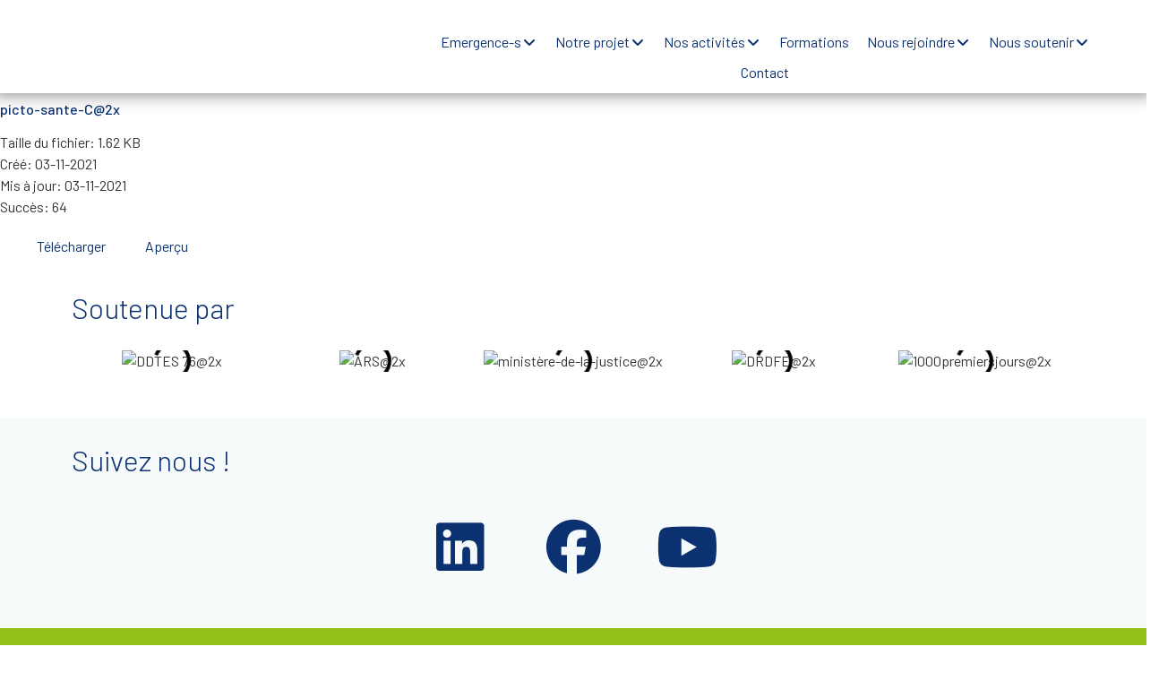

--- FILE ---
content_type: text/html; charset=UTF-8
request_url: https://emergence-s.fr/wpfd_file/picto-sante-c2x/
body_size: 63264
content:
<!doctype html>
<html lang="fr-FR">
<head>
	<meta charset="UTF-8">
	<meta name="viewport" content="width=device-width, initial-scale=1">
	<link rel="profile" href="https://gmpg.org/xfn/11">
	<meta name='robots' content='index, follow, max-image-preview:large, max-snippet:-1, max-video-preview:-1' />

	<!-- This site is optimized with the Yoast SEO plugin v23.4 - https://yoast.com/wordpress/plugins/seo/ -->
	<title>picto-sante-C@2x - Emergence-s</title>
	<link rel="canonical" href="https://emergence-s.fr/wpfd_file/picto-sante-c2x/" />
	<meta property="og:locale" content="fr_FR" />
	<meta property="og:type" content="article" />
	<meta property="og:title" content="picto-sante-C@2x - Emergence-s" />
	<meta property="og:url" content="https://emergence-s.fr/wpfd_file/picto-sante-c2x/" />
	<meta property="og:site_name" content="Emergence-s" />
	<meta name="twitter:card" content="summary_large_image" />
	<script type="application/ld+json" class="yoast-schema-graph">{"@context":"https://schema.org","@graph":[{"@type":"WebPage","@id":"https://emergence-s.fr/wpfd_file/picto-sante-c2x/","url":"https://emergence-s.fr/wpfd_file/picto-sante-c2x/","name":"picto-sante-C@2x - Emergence-s","isPartOf":{"@id":"https://emergence-s.fr/#website"},"datePublished":"2021-11-03T13:45:06+00:00","dateModified":"2021-11-03T13:45:06+00:00","breadcrumb":{"@id":"https://emergence-s.fr/wpfd_file/picto-sante-c2x/#breadcrumb"},"inLanguage":"fr-FR","potentialAction":[{"@type":"ReadAction","target":["https://emergence-s.fr/wpfd_file/picto-sante-c2x/"]}]},{"@type":"BreadcrumbList","@id":"https://emergence-s.fr/wpfd_file/picto-sante-c2x/#breadcrumb","itemListElement":[{"@type":"ListItem","position":1,"name":"Accueil","item":"https://emergence-s.fr/"},{"@type":"ListItem","position":2,"name":"picto-sante-C@2x"}]},{"@type":"WebSite","@id":"https://emergence-s.fr/#website","url":"https://emergence-s.fr/","name":"Emergence-s","description":"Association d&#039;actions sociales","publisher":{"@id":"https://emergence-s.fr/#organization"},"potentialAction":[{"@type":"SearchAction","target":{"@type":"EntryPoint","urlTemplate":"https://emergence-s.fr/?s={search_term_string}"},"query-input":{"@type":"PropertyValueSpecification","valueRequired":true,"valueName":"search_term_string"}}],"inLanguage":"fr-FR"},{"@type":"Organization","@id":"https://emergence-s.fr/#organization","name":"Emergence-s","url":"https://emergence-s.fr/","logo":{"@type":"ImageObject","inLanguage":"fr-FR","@id":"https://emergence-s.fr/#/schema/logo/image/","url":"https://emergence-s.fr/wp-content/uploads/2022/02/logositeheader@2x.png","contentUrl":"https://emergence-s.fr/wp-content/uploads/2022/02/logositeheader@2x.png","width":1958,"height":710,"caption":"Emergence-s"},"image":{"@id":"https://emergence-s.fr/#/schema/logo/image/"}}]}</script>
	<!-- / Yoast SEO plugin. -->


<link rel='dns-prefetch' href='//www.googletagmanager.com' />
<link rel="alternate" type="application/rss+xml" title="Emergence-s &raquo; Flux" href="https://emergence-s.fr/feed/" />
<link rel="alternate" type="application/rss+xml" title="Emergence-s &raquo; Flux des commentaires" href="https://emergence-s.fr/comments/feed/" />
<script>
window._wpemojiSettings = {"baseUrl":"https:\/\/s.w.org\/images\/core\/emoji\/15.0.3\/72x72\/","ext":".png","svgUrl":"https:\/\/s.w.org\/images\/core\/emoji\/15.0.3\/svg\/","svgExt":".svg","source":{"concatemoji":"https:\/\/emergence-s.fr\/wp-includes\/js\/wp-emoji-release.min.js?ver=05addd9f31186657c091a3cb36bb5598"}};
/*! This file is auto-generated */
!function(i,n){var o,s,e;function c(e){try{var t={supportTests:e,timestamp:(new Date).valueOf()};sessionStorage.setItem(o,JSON.stringify(t))}catch(e){}}function p(e,t,n){e.clearRect(0,0,e.canvas.width,e.canvas.height),e.fillText(t,0,0);var t=new Uint32Array(e.getImageData(0,0,e.canvas.width,e.canvas.height).data),r=(e.clearRect(0,0,e.canvas.width,e.canvas.height),e.fillText(n,0,0),new Uint32Array(e.getImageData(0,0,e.canvas.width,e.canvas.height).data));return t.every(function(e,t){return e===r[t]})}function u(e,t,n){switch(t){case"flag":return n(e,"\ud83c\udff3\ufe0f\u200d\u26a7\ufe0f","\ud83c\udff3\ufe0f\u200b\u26a7\ufe0f")?!1:!n(e,"\ud83c\uddfa\ud83c\uddf3","\ud83c\uddfa\u200b\ud83c\uddf3")&&!n(e,"\ud83c\udff4\udb40\udc67\udb40\udc62\udb40\udc65\udb40\udc6e\udb40\udc67\udb40\udc7f","\ud83c\udff4\u200b\udb40\udc67\u200b\udb40\udc62\u200b\udb40\udc65\u200b\udb40\udc6e\u200b\udb40\udc67\u200b\udb40\udc7f");case"emoji":return!n(e,"\ud83d\udc26\u200d\u2b1b","\ud83d\udc26\u200b\u2b1b")}return!1}function f(e,t,n){var r="undefined"!=typeof WorkerGlobalScope&&self instanceof WorkerGlobalScope?new OffscreenCanvas(300,150):i.createElement("canvas"),a=r.getContext("2d",{willReadFrequently:!0}),o=(a.textBaseline="top",a.font="600 32px Arial",{});return e.forEach(function(e){o[e]=t(a,e,n)}),o}function t(e){var t=i.createElement("script");t.src=e,t.defer=!0,i.head.appendChild(t)}"undefined"!=typeof Promise&&(o="wpEmojiSettingsSupports",s=["flag","emoji"],n.supports={everything:!0,everythingExceptFlag:!0},e=new Promise(function(e){i.addEventListener("DOMContentLoaded",e,{once:!0})}),new Promise(function(t){var n=function(){try{var e=JSON.parse(sessionStorage.getItem(o));if("object"==typeof e&&"number"==typeof e.timestamp&&(new Date).valueOf()<e.timestamp+604800&&"object"==typeof e.supportTests)return e.supportTests}catch(e){}return null}();if(!n){if("undefined"!=typeof Worker&&"undefined"!=typeof OffscreenCanvas&&"undefined"!=typeof URL&&URL.createObjectURL&&"undefined"!=typeof Blob)try{var e="postMessage("+f.toString()+"("+[JSON.stringify(s),u.toString(),p.toString()].join(",")+"));",r=new Blob([e],{type:"text/javascript"}),a=new Worker(URL.createObjectURL(r),{name:"wpTestEmojiSupports"});return void(a.onmessage=function(e){c(n=e.data),a.terminate(),t(n)})}catch(e){}c(n=f(s,u,p))}t(n)}).then(function(e){for(var t in e)n.supports[t]=e[t],n.supports.everything=n.supports.everything&&n.supports[t],"flag"!==t&&(n.supports.everythingExceptFlag=n.supports.everythingExceptFlag&&n.supports[t]);n.supports.everythingExceptFlag=n.supports.everythingExceptFlag&&!n.supports.flag,n.DOMReady=!1,n.readyCallback=function(){n.DOMReady=!0}}).then(function(){return e}).then(function(){var e;n.supports.everything||(n.readyCallback(),(e=n.source||{}).concatemoji?t(e.concatemoji):e.wpemoji&&e.twemoji&&(t(e.twemoji),t(e.wpemoji)))}))}((window,document),window._wpemojiSettings);
</script>

<link rel='stylesheet' id='hello-elementor-theme-style-css' href='https://emergence-s.fr/wp-content/themes/hello-elementor/theme.min.css?ver=3.1.0' media='all' />
<link rel='stylesheet' id='jet-menu-hello-css' href='https://emergence-s.fr/wp-content/plugins/jet-menu/integration/themes/hello-elementor/assets/css/style.css?ver=2.4.4' media='all' />
<style id='wp-emoji-styles-inline-css'>

	img.wp-smiley, img.emoji {
		display: inline !important;
		border: none !important;
		box-shadow: none !important;
		height: 1em !important;
		width: 1em !important;
		margin: 0 0.07em !important;
		vertical-align: -0.1em !important;
		background: none !important;
		padding: 0 !important;
	}
</style>
<link rel='stylesheet' id='wp-block-library-css' href='https://emergence-s.fr/wp-includes/css/dist/block-library/style.min.css?ver=05addd9f31186657c091a3cb36bb5598' media='all' />
<style id='classic-theme-styles-inline-css'>
/*! This file is auto-generated */
.wp-block-button__link{color:#fff;background-color:#32373c;border-radius:9999px;box-shadow:none;text-decoration:none;padding:calc(.667em + 2px) calc(1.333em + 2px);font-size:1.125em}.wp-block-file__button{background:#32373c;color:#fff;text-decoration:none}
</style>
<style id='global-styles-inline-css'>
:root{--wp--preset--aspect-ratio--square: 1;--wp--preset--aspect-ratio--4-3: 4/3;--wp--preset--aspect-ratio--3-4: 3/4;--wp--preset--aspect-ratio--3-2: 3/2;--wp--preset--aspect-ratio--2-3: 2/3;--wp--preset--aspect-ratio--16-9: 16/9;--wp--preset--aspect-ratio--9-16: 9/16;--wp--preset--color--black: #000000;--wp--preset--color--cyan-bluish-gray: #abb8c3;--wp--preset--color--white: #ffffff;--wp--preset--color--pale-pink: #f78da7;--wp--preset--color--vivid-red: #cf2e2e;--wp--preset--color--luminous-vivid-orange: #ff6900;--wp--preset--color--luminous-vivid-amber: #fcb900;--wp--preset--color--light-green-cyan: #7bdcb5;--wp--preset--color--vivid-green-cyan: #00d084;--wp--preset--color--pale-cyan-blue: #8ed1fc;--wp--preset--color--vivid-cyan-blue: #0693e3;--wp--preset--color--vivid-purple: #9b51e0;--wp--preset--gradient--vivid-cyan-blue-to-vivid-purple: linear-gradient(135deg,rgba(6,147,227,1) 0%,rgb(155,81,224) 100%);--wp--preset--gradient--light-green-cyan-to-vivid-green-cyan: linear-gradient(135deg,rgb(122,220,180) 0%,rgb(0,208,130) 100%);--wp--preset--gradient--luminous-vivid-amber-to-luminous-vivid-orange: linear-gradient(135deg,rgba(252,185,0,1) 0%,rgba(255,105,0,1) 100%);--wp--preset--gradient--luminous-vivid-orange-to-vivid-red: linear-gradient(135deg,rgba(255,105,0,1) 0%,rgb(207,46,46) 100%);--wp--preset--gradient--very-light-gray-to-cyan-bluish-gray: linear-gradient(135deg,rgb(238,238,238) 0%,rgb(169,184,195) 100%);--wp--preset--gradient--cool-to-warm-spectrum: linear-gradient(135deg,rgb(74,234,220) 0%,rgb(151,120,209) 20%,rgb(207,42,186) 40%,rgb(238,44,130) 60%,rgb(251,105,98) 80%,rgb(254,248,76) 100%);--wp--preset--gradient--blush-light-purple: linear-gradient(135deg,rgb(255,206,236) 0%,rgb(152,150,240) 100%);--wp--preset--gradient--blush-bordeaux: linear-gradient(135deg,rgb(254,205,165) 0%,rgb(254,45,45) 50%,rgb(107,0,62) 100%);--wp--preset--gradient--luminous-dusk: linear-gradient(135deg,rgb(255,203,112) 0%,rgb(199,81,192) 50%,rgb(65,88,208) 100%);--wp--preset--gradient--pale-ocean: linear-gradient(135deg,rgb(255,245,203) 0%,rgb(182,227,212) 50%,rgb(51,167,181) 100%);--wp--preset--gradient--electric-grass: linear-gradient(135deg,rgb(202,248,128) 0%,rgb(113,206,126) 100%);--wp--preset--gradient--midnight: linear-gradient(135deg,rgb(2,3,129) 0%,rgb(40,116,252) 100%);--wp--preset--font-size--small: 13px;--wp--preset--font-size--medium: 20px;--wp--preset--font-size--large: 36px;--wp--preset--font-size--x-large: 42px;--wp--preset--spacing--20: 0.44rem;--wp--preset--spacing--30: 0.67rem;--wp--preset--spacing--40: 1rem;--wp--preset--spacing--50: 1.5rem;--wp--preset--spacing--60: 2.25rem;--wp--preset--spacing--70: 3.38rem;--wp--preset--spacing--80: 5.06rem;--wp--preset--shadow--natural: 6px 6px 9px rgba(0, 0, 0, 0.2);--wp--preset--shadow--deep: 12px 12px 50px rgba(0, 0, 0, 0.4);--wp--preset--shadow--sharp: 6px 6px 0px rgba(0, 0, 0, 0.2);--wp--preset--shadow--outlined: 6px 6px 0px -3px rgba(255, 255, 255, 1), 6px 6px rgba(0, 0, 0, 1);--wp--preset--shadow--crisp: 6px 6px 0px rgba(0, 0, 0, 1);}:where(.is-layout-flex){gap: 0.5em;}:where(.is-layout-grid){gap: 0.5em;}body .is-layout-flex{display: flex;}.is-layout-flex{flex-wrap: wrap;align-items: center;}.is-layout-flex > :is(*, div){margin: 0;}body .is-layout-grid{display: grid;}.is-layout-grid > :is(*, div){margin: 0;}:where(.wp-block-columns.is-layout-flex){gap: 2em;}:where(.wp-block-columns.is-layout-grid){gap: 2em;}:where(.wp-block-post-template.is-layout-flex){gap: 1.25em;}:where(.wp-block-post-template.is-layout-grid){gap: 1.25em;}.has-black-color{color: var(--wp--preset--color--black) !important;}.has-cyan-bluish-gray-color{color: var(--wp--preset--color--cyan-bluish-gray) !important;}.has-white-color{color: var(--wp--preset--color--white) !important;}.has-pale-pink-color{color: var(--wp--preset--color--pale-pink) !important;}.has-vivid-red-color{color: var(--wp--preset--color--vivid-red) !important;}.has-luminous-vivid-orange-color{color: var(--wp--preset--color--luminous-vivid-orange) !important;}.has-luminous-vivid-amber-color{color: var(--wp--preset--color--luminous-vivid-amber) !important;}.has-light-green-cyan-color{color: var(--wp--preset--color--light-green-cyan) !important;}.has-vivid-green-cyan-color{color: var(--wp--preset--color--vivid-green-cyan) !important;}.has-pale-cyan-blue-color{color: var(--wp--preset--color--pale-cyan-blue) !important;}.has-vivid-cyan-blue-color{color: var(--wp--preset--color--vivid-cyan-blue) !important;}.has-vivid-purple-color{color: var(--wp--preset--color--vivid-purple) !important;}.has-black-background-color{background-color: var(--wp--preset--color--black) !important;}.has-cyan-bluish-gray-background-color{background-color: var(--wp--preset--color--cyan-bluish-gray) !important;}.has-white-background-color{background-color: var(--wp--preset--color--white) !important;}.has-pale-pink-background-color{background-color: var(--wp--preset--color--pale-pink) !important;}.has-vivid-red-background-color{background-color: var(--wp--preset--color--vivid-red) !important;}.has-luminous-vivid-orange-background-color{background-color: var(--wp--preset--color--luminous-vivid-orange) !important;}.has-luminous-vivid-amber-background-color{background-color: var(--wp--preset--color--luminous-vivid-amber) !important;}.has-light-green-cyan-background-color{background-color: var(--wp--preset--color--light-green-cyan) !important;}.has-vivid-green-cyan-background-color{background-color: var(--wp--preset--color--vivid-green-cyan) !important;}.has-pale-cyan-blue-background-color{background-color: var(--wp--preset--color--pale-cyan-blue) !important;}.has-vivid-cyan-blue-background-color{background-color: var(--wp--preset--color--vivid-cyan-blue) !important;}.has-vivid-purple-background-color{background-color: var(--wp--preset--color--vivid-purple) !important;}.has-black-border-color{border-color: var(--wp--preset--color--black) !important;}.has-cyan-bluish-gray-border-color{border-color: var(--wp--preset--color--cyan-bluish-gray) !important;}.has-white-border-color{border-color: var(--wp--preset--color--white) !important;}.has-pale-pink-border-color{border-color: var(--wp--preset--color--pale-pink) !important;}.has-vivid-red-border-color{border-color: var(--wp--preset--color--vivid-red) !important;}.has-luminous-vivid-orange-border-color{border-color: var(--wp--preset--color--luminous-vivid-orange) !important;}.has-luminous-vivid-amber-border-color{border-color: var(--wp--preset--color--luminous-vivid-amber) !important;}.has-light-green-cyan-border-color{border-color: var(--wp--preset--color--light-green-cyan) !important;}.has-vivid-green-cyan-border-color{border-color: var(--wp--preset--color--vivid-green-cyan) !important;}.has-pale-cyan-blue-border-color{border-color: var(--wp--preset--color--pale-cyan-blue) !important;}.has-vivid-cyan-blue-border-color{border-color: var(--wp--preset--color--vivid-cyan-blue) !important;}.has-vivid-purple-border-color{border-color: var(--wp--preset--color--vivid-purple) !important;}.has-vivid-cyan-blue-to-vivid-purple-gradient-background{background: var(--wp--preset--gradient--vivid-cyan-blue-to-vivid-purple) !important;}.has-light-green-cyan-to-vivid-green-cyan-gradient-background{background: var(--wp--preset--gradient--light-green-cyan-to-vivid-green-cyan) !important;}.has-luminous-vivid-amber-to-luminous-vivid-orange-gradient-background{background: var(--wp--preset--gradient--luminous-vivid-amber-to-luminous-vivid-orange) !important;}.has-luminous-vivid-orange-to-vivid-red-gradient-background{background: var(--wp--preset--gradient--luminous-vivid-orange-to-vivid-red) !important;}.has-very-light-gray-to-cyan-bluish-gray-gradient-background{background: var(--wp--preset--gradient--very-light-gray-to-cyan-bluish-gray) !important;}.has-cool-to-warm-spectrum-gradient-background{background: var(--wp--preset--gradient--cool-to-warm-spectrum) !important;}.has-blush-light-purple-gradient-background{background: var(--wp--preset--gradient--blush-light-purple) !important;}.has-blush-bordeaux-gradient-background{background: var(--wp--preset--gradient--blush-bordeaux) !important;}.has-luminous-dusk-gradient-background{background: var(--wp--preset--gradient--luminous-dusk) !important;}.has-pale-ocean-gradient-background{background: var(--wp--preset--gradient--pale-ocean) !important;}.has-electric-grass-gradient-background{background: var(--wp--preset--gradient--electric-grass) !important;}.has-midnight-gradient-background{background: var(--wp--preset--gradient--midnight) !important;}.has-small-font-size{font-size: var(--wp--preset--font-size--small) !important;}.has-medium-font-size{font-size: var(--wp--preset--font-size--medium) !important;}.has-large-font-size{font-size: var(--wp--preset--font-size--large) !important;}.has-x-large-font-size{font-size: var(--wp--preset--font-size--x-large) !important;}
:where(.wp-block-post-template.is-layout-flex){gap: 1.25em;}:where(.wp-block-post-template.is-layout-grid){gap: 1.25em;}
:where(.wp-block-columns.is-layout-flex){gap: 2em;}:where(.wp-block-columns.is-layout-grid){gap: 2em;}
:root :where(.wp-block-pullquote){font-size: 1.5em;line-height: 1.6;}
</style>
<link rel='stylesheet' id='dashicons-css' href='https://emergence-s.fr/wp-includes/css/dashicons.min.css?ver=05addd9f31186657c091a3cb36bb5598' media='all' />
<link rel='stylesheet' id='wp-job-manager-job-listings-css' href='https://emergence-s.fr/wp-content/plugins/wp-job-manager/assets/dist/css/job-listings.css?ver=598383a28ac5f9f156e4' media='all' />
<link rel='stylesheet' id='hello-elementor-css' href='https://emergence-s.fr/wp-content/themes/hello-elementor/style.min.css?ver=3.1.0' media='all' />
<link rel='stylesheet' id='hello-elementor-header-footer-css' href='https://emergence-s.fr/wp-content/themes/hello-elementor/header-footer.min.css?ver=3.1.0' media='all' />
<link rel='stylesheet' id='jet-menu-public-styles-css' href='https://emergence-s.fr/wp-content/plugins/jet-menu/assets/public/css/public.css?ver=2.4.4' media='all' />
<link rel='stylesheet' id='jet-blocks-css' href='https://emergence-s.fr/wp-content/uploads/elementor/css/custom-jet-blocks.css?ver=1.3.14' media='all' />
<link rel='stylesheet' id='jet-elements-css' href='https://emergence-s.fr/wp-content/plugins/jet-elements/assets/css/jet-elements.css?ver=2.6.20.1' media='all' />
<link rel='stylesheet' id='jet-elements-skin-css' href='https://emergence-s.fr/wp-content/plugins/jet-elements/assets/css/jet-elements-skin.css?ver=2.6.20.1' media='all' />
<link rel='stylesheet' id='elementor-icons-css' href='https://emergence-s.fr/wp-content/plugins/elementor/assets/lib/eicons/css/elementor-icons.min.css?ver=5.30.0' media='all' />
<link rel='stylesheet' id='elementor-frontend-css' href='https://emergence-s.fr/wp-content/plugins/elementor/assets/css/frontend.min.css?ver=3.23.4' media='all' />
<link rel='stylesheet' id='swiper-css' href='https://emergence-s.fr/wp-content/plugins/elementor/assets/lib/swiper/v8/css/swiper.min.css?ver=8.4.5' media='all' />
<link rel='stylesheet' id='elementor-post-9-css' href='https://emergence-s.fr/wp-content/uploads/elementor/css/post-9.css?ver=1724331176' media='all' />
<link rel='stylesheet' id='elementor-pro-css' href='https://emergence-s.fr/wp-content/plugins/elementor-pro/assets/css/frontend.min.css?ver=3.23.3' media='all' />
<link rel='stylesheet' id='wpjmc-main-stylesheet-css' href='https://emergence-s.fr/wp-content/plugins/wp-job-manager/assets/dist/css/frontend.css?ver=2.5' media='all' />
<link rel='stylesheet' id='jet-blog-css' href='https://emergence-s.fr/wp-content/plugins/jet-blog/assets/css/jet-blog.css?ver=2.4.0' media='all' />
<link rel='stylesheet' id='jet-tabs-frontend-css' href='https://emergence-s.fr/wp-content/plugins/jet-tabs/assets/css/jet-tabs-frontend.css?ver=2.2.3.1' media='all' />
<link rel='stylesheet' id='she-header-style-css' href='https://emergence-s.fr/wp-content/plugins/sticky-header-effects-for-elementor/assets/css/she-header-style.css?ver=2.1.6' media='all' />
<link rel='stylesheet' id='elementor-global-css' href='https://emergence-s.fr/wp-content/uploads/elementor/css/global.css?ver=1724331177' media='all' />
<link rel='stylesheet' id='elementor-post-349-css' href='https://emergence-s.fr/wp-content/uploads/elementor/css/post-349.css?ver=1724331178' media='all' />
<link rel='stylesheet' id='wpfd-modal-css' href='https://emergence-s.fr/wp-content/plugins/wp-file-download/app/admin/assets/css/leanmodal.css?ver=05addd9f31186657c091a3cb36bb5598' media='all' />
<link rel='stylesheet' id='wpfd-elementor-widget-style-css' href='https://emergence-s.fr/wp-content/plugins/wp-file-download/app/includes/elementor/assets/css/elementor.widgets.css?ver=6.2.5' media='all' />
<link rel='stylesheet' id='wpfd-jquery-tagit-css' href='https://emergence-s.fr/wp-content/plugins/wp-file-download/app/admin/assets/css/jquery.tagit.css?ver=05addd9f31186657c091a3cb36bb5598' media='all' />
<link rel='stylesheet' id='wpfd-daterangepicker-style-css' href='https://emergence-s.fr/wp-content/plugins/wp-file-download/app/admin/assets/ui/css/daterangepicker.css?ver=6.2.5' media='all' />
<link rel='stylesheet' id='wpfd-chosen-style-css' href='https://emergence-s.fr/wp-content/plugins/wp-file-download/app/admin/assets/css/chosen.css?ver=6.2.5' media='all' />
<link rel='stylesheet' id='wpfd-jquery-qtip-style-css' href='https://emergence-s.fr/wp-content/plugins/wp-file-download/app/admin/assets/ui/css/jquery.qtip.css?ver=6.2.5' media='all' />
<link rel='stylesheet' id='wpfd-elementor-widget-dark-style-css' href='https://emergence-s.fr/wp-content/plugins/wp-file-download/app/includes/elementor/assets/css/elementor.dark.css?ver=3.23.4' media='(prefers-color-scheme: dark)' />
<link rel='stylesheet' id='wpfd-elementor-widget-light-style-css' href='https://emergence-s.fr/wp-content/plugins/wp-file-download/app/includes/elementor/assets/css/elementor.light.css?ver=3.23.4' media='(prefers-color-scheme: light)' />
<link rel='stylesheet' id='elementor-post-1087-css' href='https://emergence-s.fr/wp-content/uploads/elementor/css/post-1087.css?ver=1763470852' media='all' />
<link rel='stylesheet' id='google-fonts-1-css' href='https://fonts.googleapis.com/css?family=Barlow%3A100%2C100italic%2C200%2C200italic%2C300%2C300italic%2C400%2C400italic%2C500%2C500italic%2C600%2C600italic%2C700%2C700italic%2C800%2C800italic%2C900%2C900italic%7CRoboto%3A100%2C100italic%2C200%2C200italic%2C300%2C300italic%2C400%2C400italic%2C500%2C500italic%2C600%2C600italic%2C700%2C700italic%2C800%2C800italic%2C900%2C900italic%7CMontserrat%3A100%2C100italic%2C200%2C200italic%2C300%2C300italic%2C400%2C400italic%2C500%2C500italic%2C600%2C600italic%2C700%2C700italic%2C800%2C800italic%2C900%2C900italic&#038;display=auto&#038;ver=6.6.4' media='all' />
<link rel="preconnect" href="https://fonts.gstatic.com/" crossorigin><script src="https://emergence-s.fr/wp-includes/js/jquery/jquery.min.js?ver=3.7.1" id="jquery-core-js"></script>
<script src="https://emergence-s.fr/wp-includes/js/jquery/jquery-migrate.min.js?ver=3.4.1" id="jquery-migrate-js"></script>
<script src="https://emergence-s.fr/wp-content/plugins/wp-file-download/app/includes/elementor/assets/js/jquery.elementor.widgets.js?ver=6.2.5" id="jquery-elementor-widgets-js"></script>
<script src="https://emergence-s.fr/wp-includes/js/dist/hooks.min.js?ver=2810c76e705dd1a53b18" id="wp-hooks-js"></script>
<script src="https://emergence-s.fr/wp-content/plugins/wp-file-download/app/admin/assets/js/jquery.leanModal.min.js?ver=05addd9f31186657c091a3cb36bb5598" id="wpfd-modal-js"></script>
<script id="wpfd-elementor-js-extra">
var wpfd_elemetor_vars = {"dir":"https:\/\/emergence-s.fr\/wp-content\/plugins\/wp-file-download\/"};
</script>
<script src="https://emergence-s.fr/wp-content/plugins/wp-file-download/app/includes/elementor/assets/js/jquery.elementor.js?ver=05addd9f31186657c091a3cb36bb5598" id="wpfd-elementor-js"></script>
<script src="https://emergence-s.fr/wp-includes/js/jquery/ui/core.min.js?ver=1.13.3" id="jquery-ui-core-js"></script>
<script src="https://emergence-s.fr/wp-includes/js/jquery/ui/menu.min.js?ver=1.13.3" id="jquery-ui-menu-js"></script>
<script src="https://emergence-s.fr/wp-includes/js/dist/dom-ready.min.js?ver=f77871ff7694fffea381" id="wp-dom-ready-js"></script>
<script src="https://emergence-s.fr/wp-includes/js/dist/i18n.min.js?ver=5e580eb46a90c2b997e6" id="wp-i18n-js"></script>
<script id="wp-i18n-js-after">
wp.i18n.setLocaleData( { 'text direction\u0004ltr': [ 'ltr' ] } );
</script>
<script id="wp-a11y-js-translations">
( function( domain, translations ) {
	var localeData = translations.locale_data[ domain ] || translations.locale_data.messages;
	localeData[""].domain = domain;
	wp.i18n.setLocaleData( localeData, domain );
} )( "default", {"translation-revision-date":"2025-10-01 05:31:01+0000","generator":"GlotPress\/4.0.1","domain":"messages","locale_data":{"messages":{"":{"domain":"messages","plural-forms":"nplurals=2; plural=n > 1;","lang":"fr"},"Notifications":["Notifications"]}},"comment":{"reference":"wp-includes\/js\/dist\/a11y.js"}} );
</script>
<script src="https://emergence-s.fr/wp-includes/js/dist/a11y.min.js?ver=d90eebea464f6c09bfd5" id="wp-a11y-js"></script>
<script src="https://emergence-s.fr/wp-includes/js/jquery/ui/autocomplete.min.js?ver=1.13.3" id="jquery-ui-autocomplete-js"></script>
<script src="https://emergence-s.fr/wp-content/plugins/wp-file-download/app/admin/assets/js/jquery.tagit.js?ver=6.2.5" id="wpfd-jquery-tagit-js"></script>
<script src="https://emergence-s.fr/wp-content/plugins/wp-file-download/app/admin/assets/ui/js/moment.min.js?ver=6.2.5" id="wpfd-moment-js"></script>
<script src="https://emergence-s.fr/wp-content/plugins/wp-file-download/app/admin/assets/ui/js/daterangepicker.min.js?ver=6.2.5" id="wpfd-daterangepicker-js"></script>
<script src="https://emergence-s.fr/wp-content/plugins/wp-file-download/app/admin/assets/js/chosen.jquery.min.js?ver=6.2.5" id="wpfd-chosen-js"></script>
<script id="wpfd-search_filter-js-extra">
var wpfdvars = {"downloadSelected":"","dateFormat":"DD-MM-YYYY","locale":"fr","msg_search_box_placeholder":"Entrez les \u00e9tiquettes ici...","msg_file_category":"FILES CATEGORY","msg_filter_by_tags":"Filtrer par \u00e9tiquettes","msg_no_tag_in_this_category_found":"Aucune \u00e9tiquette dans cette cat\u00e9gorie n'a \u00e9t\u00e9 trouv\u00e9e!","msg_to_date_greater_than_from_date":"The To date must be greater than the From date.","msg_overlap_date":"You have selected a date that has been overlapped with the previous date.","search_file_suggestion":"1","check_empty_key_search":"","translates":{"download_selected":"T\u00e9l\u00e9chargement s\u00e9lectionn\u00e9","msg_upload_file":"Nouveau(x) fichier(s) t\u00e9l\u00e9vers\u00e9(s) avec succ\u00e8s!","msg_loading":"Please wait while your file(s) is uploaded!","msg_search_file_category_placeholder":"Search in file category...","msg_search_file_category_search":"Recherche","wpfd_all_categories":"Toutes cat\u00e9gories"}};
</script>
<script id="wpfd-search_filter-js-before">
var wpfdLocaleSettings = {
            "format": "DD-MM-YYYY",
            "separator": " - ",
            "applyLabel": "Appliquer",
            "cancelLabel": "Annuler",
            "fromLabel": "Depuis",
            "toLabel": "Depuis",
            "customRangeLabel": "Personnalisé",
            "weekLabel": "W",
            "daysOfWeek": [
                "Su",
                "Mo",
                "Tu",
                "We",
                "Th",
                "FR",
                "Sa",
            ],
            "monthNames": [
                "Janvier",
                "Février",
                "Mars",
                "Avril",
                "Mai",
                "Juin",
                "juillet",
                "Août",
                "Septembre",
                "Octobre",
                "Novembre",
                "Décembre",
            ],
            "firstDay": 1,
        }
</script>
<script src="https://emergence-s.fr/wp-content/plugins/wp-file-download/app/site/assets/js/search_filter.js?ver=6.2.5" id="wpfd-search_filter-js"></script>
<script id="wpfd-search_filter-js-after">
var wpfdajaxurl = "https://emergence-s.fr/wp-admin/admin-ajax.php?juwpfisadmin=false&action=wpfd&"
</script>
<script src="https://emergence-s.fr/wp-content/plugins/wp-file-download/app/admin/assets/ui/js/jquery.qtip.min.js?ver=6.2.5" id="wpfd-jquery-qtip-js"></script>
<script src="https://emergence-s.fr/wp-content/plugins/sticky-header-effects-for-elementor/assets/js/she-header.js?ver=2.1.6" id="she-header-js"></script>

<!-- Extrait de code de la balise Google (gtag.js) ajouté par Site Kit -->
<!-- Extrait Google Analytics ajouté par Site Kit -->
<script src="https://www.googletagmanager.com/gtag/js?id=G-DL8YY69XTG" id="google_gtagjs-js" async></script>
<script id="google_gtagjs-js-after">
window.dataLayer = window.dataLayer || [];function gtag(){dataLayer.push(arguments);}
gtag("set","linker",{"domains":["emergence-s.fr"]});
gtag("js", new Date());
gtag("set", "developer_id.dZTNiMT", true);
gtag("config", "G-DL8YY69XTG");
</script>
<link rel="https://api.w.org/" href="https://emergence-s.fr/wp-json/" /><link rel="EditURI" type="application/rsd+xml" title="RSD" href="https://emergence-s.fr/xmlrpc.php?rsd" />
<link rel="alternate" title="oEmbed (JSON)" type="application/json+oembed" href="https://emergence-s.fr/wp-json/oembed/1.0/embed?url=https%3A%2F%2Femergence-s.fr%2Fwpfd_file%2Fpicto-sante-c2x%2F" />
<link rel="alternate" title="oEmbed (XML)" type="text/xml+oembed" href="https://emergence-s.fr/wp-json/oembed/1.0/embed?url=https%3A%2F%2Femergence-s.fr%2Fwpfd_file%2Fpicto-sante-c2x%2F&#038;format=xml" />
<meta name="generator" content="Site Kit by Google 1.170.0" /><script id="mcjs">!function(c,h,i,m,p){m=c.createElement(h),p=c.getElementsByTagName(h)[0],m.async=1,m.src=i,p.parentNode.insertBefore(m,p)}(document,"script","https://chimpstatic.com/mcjs-connected/js/users/5969059b3c2f8fb0f9593a7c8/f57c8f74150f0f0d88ef92168.js");</script>
<style id="wpfd_custom_css"></style><meta name="generator" content="Elementor 3.23.4; features: additional_custom_breakpoints, e_lazyload; settings: css_print_method-external, google_font-enabled, font_display-auto">
			<style>
				.e-con.e-parent:nth-of-type(n+4):not(.e-lazyloaded):not(.e-no-lazyload),
				.e-con.e-parent:nth-of-type(n+4):not(.e-lazyloaded):not(.e-no-lazyload) * {
					background-image: none !important;
				}
				@media screen and (max-height: 1024px) {
					.e-con.e-parent:nth-of-type(n+3):not(.e-lazyloaded):not(.e-no-lazyload),
					.e-con.e-parent:nth-of-type(n+3):not(.e-lazyloaded):not(.e-no-lazyload) * {
						background-image: none !important;
					}
				}
				@media screen and (max-height: 640px) {
					.e-con.e-parent:nth-of-type(n+2):not(.e-lazyloaded):not(.e-no-lazyload),
					.e-con.e-parent:nth-of-type(n+2):not(.e-lazyloaded):not(.e-no-lazyload) * {
						background-image: none !important;
					}
				}
			</style>
			</head>
<body data-rsssl=1 class="wpfd_file-template-default single single-wpfd_file postid-682 wp-custom-logo hello-elementor jet-mega-menu-location elementor-default elementor-kit-9">


<a class="skip-link screen-reader-text" href="#content">Aller au contenu</a>

		<div data-elementor-type="header" data-elementor-id="349" class="elementor elementor-349 elementor-location-header" data-elementor-post-type="elementor_library">
					<section class="elementor-section elementor-top-section elementor-element elementor-element-e6a5647 she-header-yes she-header-hide-on-scroll-yes header elementor-section-full_width elementor-section-height-default elementor-section-height-default" data-id="e6a5647" data-element_type="section" data-settings="{&quot;jet_parallax_layout_list&quot;:[{&quot;jet_parallax_layout_image&quot;:{&quot;url&quot;:&quot;&quot;,&quot;id&quot;:&quot;&quot;,&quot;size&quot;:&quot;&quot;},&quot;_id&quot;:&quot;ea49660&quot;,&quot;jet_parallax_layout_image_tablet&quot;:{&quot;url&quot;:&quot;&quot;,&quot;id&quot;:&quot;&quot;,&quot;size&quot;:&quot;&quot;},&quot;jet_parallax_layout_image_mobile&quot;:{&quot;url&quot;:&quot;&quot;,&quot;id&quot;:&quot;&quot;,&quot;size&quot;:&quot;&quot;},&quot;jet_parallax_layout_speed&quot;:{&quot;unit&quot;:&quot;%&quot;,&quot;size&quot;:50,&quot;sizes&quot;:[]},&quot;jet_parallax_layout_type&quot;:&quot;scroll&quot;,&quot;jet_parallax_layout_direction&quot;:null,&quot;jet_parallax_layout_fx_direction&quot;:null,&quot;jet_parallax_layout_z_index&quot;:&quot;&quot;,&quot;jet_parallax_layout_bg_x&quot;:50,&quot;jet_parallax_layout_bg_x_tablet&quot;:&quot;&quot;,&quot;jet_parallax_layout_bg_x_mobile&quot;:&quot;&quot;,&quot;jet_parallax_layout_bg_y&quot;:50,&quot;jet_parallax_layout_bg_y_tablet&quot;:&quot;&quot;,&quot;jet_parallax_layout_bg_y_mobile&quot;:&quot;&quot;,&quot;jet_parallax_layout_bg_size&quot;:&quot;auto&quot;,&quot;jet_parallax_layout_bg_size_tablet&quot;:&quot;&quot;,&quot;jet_parallax_layout_bg_size_mobile&quot;:&quot;&quot;,&quot;jet_parallax_layout_animation_prop&quot;:&quot;transform&quot;,&quot;jet_parallax_layout_on&quot;:[&quot;desktop&quot;,&quot;tablet&quot;]}],&quot;background_background&quot;:&quot;classic&quot;,&quot;transparent&quot;:&quot;yes&quot;,&quot;background_show&quot;:&quot;yes&quot;,&quot;shrink_header&quot;:&quot;yes&quot;,&quot;hide_header&quot;:&quot;yes&quot;,&quot;custom_height_header&quot;:{&quot;unit&quot;:&quot;px&quot;,&quot;size&quot;:75,&quot;sizes&quot;:[]},&quot;transparent_on&quot;:[&quot;desktop&quot;,&quot;tablet&quot;,&quot;mobile&quot;],&quot;scroll_distance&quot;:{&quot;unit&quot;:&quot;px&quot;,&quot;size&quot;:60,&quot;sizes&quot;:[]},&quot;scroll_distance_tablet&quot;:{&quot;unit&quot;:&quot;px&quot;,&quot;size&quot;:&quot;&quot;,&quot;sizes&quot;:[]},&quot;scroll_distance_mobile&quot;:{&quot;unit&quot;:&quot;px&quot;,&quot;size&quot;:&quot;&quot;,&quot;sizes&quot;:[]},&quot;she_offset_top&quot;:{&quot;unit&quot;:&quot;px&quot;,&quot;size&quot;:0,&quot;sizes&quot;:[]},&quot;she_offset_top_tablet&quot;:{&quot;unit&quot;:&quot;px&quot;,&quot;size&quot;:&quot;&quot;,&quot;sizes&quot;:[]},&quot;she_offset_top_mobile&quot;:{&quot;unit&quot;:&quot;px&quot;,&quot;size&quot;:&quot;&quot;,&quot;sizes&quot;:[]},&quot;she_width&quot;:{&quot;unit&quot;:&quot;%&quot;,&quot;size&quot;:100,&quot;sizes&quot;:[]},&quot;she_width_tablet&quot;:{&quot;unit&quot;:&quot;px&quot;,&quot;size&quot;:&quot;&quot;,&quot;sizes&quot;:[]},&quot;she_width_mobile&quot;:{&quot;unit&quot;:&quot;px&quot;,&quot;size&quot;:&quot;&quot;,&quot;sizes&quot;:[]},&quot;she_padding&quot;:{&quot;unit&quot;:&quot;px&quot;,&quot;top&quot;:0,&quot;right&quot;:&quot;&quot;,&quot;bottom&quot;:0,&quot;left&quot;:&quot;&quot;,&quot;isLinked&quot;:true},&quot;she_padding_tablet&quot;:{&quot;unit&quot;:&quot;px&quot;,&quot;top&quot;:&quot;&quot;,&quot;right&quot;:&quot;&quot;,&quot;bottom&quot;:&quot;&quot;,&quot;left&quot;:&quot;&quot;,&quot;isLinked&quot;:true},&quot;she_padding_mobile&quot;:{&quot;unit&quot;:&quot;px&quot;,&quot;top&quot;:&quot;&quot;,&quot;right&quot;:&quot;&quot;,&quot;bottom&quot;:&quot;&quot;,&quot;left&quot;:&quot;&quot;,&quot;isLinked&quot;:true},&quot;custom_height_header_tablet&quot;:{&quot;unit&quot;:&quot;px&quot;,&quot;size&quot;:&quot;&quot;,&quot;sizes&quot;:[]},&quot;custom_height_header_mobile&quot;:{&quot;unit&quot;:&quot;px&quot;,&quot;size&quot;:&quot;&quot;,&quot;sizes&quot;:[]},&quot;scroll_distance_hide_header&quot;:{&quot;unit&quot;:&quot;px&quot;,&quot;size&quot;:500,&quot;sizes&quot;:[]},&quot;scroll_distance_hide_header_tablet&quot;:{&quot;unit&quot;:&quot;px&quot;,&quot;size&quot;:&quot;&quot;,&quot;sizes&quot;:[]},&quot;scroll_distance_hide_header_mobile&quot;:{&quot;unit&quot;:&quot;px&quot;,&quot;size&quot;:&quot;&quot;,&quot;sizes&quot;:[]}}">
						<div class="elementor-container elementor-column-gap-default">
					<div class="elementor-column elementor-col-50 elementor-top-column elementor-element elementor-element-21c6d25" data-id="21c6d25" data-element_type="column">
			<div class="elementor-widget-wrap elementor-element-populated">
						<div class="elementor-element elementor-element-fe35e86 elementor-widget elementor-widget-theme-site-logo elementor-widget-image" data-id="fe35e86" data-element_type="widget" data-widget_type="theme-site-logo.default">
				<div class="elementor-widget-container">
									<a href="https://emergence-s.fr">
			<img width="1958" height="710" src="https://emergence-s.fr/wp-content/uploads/2022/02/logositeheader@2x.png" class="attachment-full size-full wp-image-770" alt="" srcset="https://emergence-s.fr/wp-content/uploads/2022/02/logositeheader@2x.png 1958w, https://emergence-s.fr/wp-content/uploads/2022/02/logositeheader@2x-300x109.png 300w, https://emergence-s.fr/wp-content/uploads/2022/02/logositeheader@2x-1024x371.png.webp 1024w, https://emergence-s.fr/wp-content/uploads/2022/02/logositeheader@2x-768x278.png 768w, https://emergence-s.fr/wp-content/uploads/2022/02/logositeheader@2x-1536x557.png 1536w" sizes="(max-width: 1958px) 100vw, 1958px" />				</a>
									</div>
				</div>
					</div>
		</div>
				<header class="elementor-column elementor-col-50 elementor-top-column elementor-element elementor-element-a9dccc5" data-id="a9dccc5" data-element_type="column">
			<div class="elementor-widget-wrap elementor-element-populated">
						<div class="elementor-element elementor-element-fe03844 elementor-widget-mobile__width-initial elementor-widget__width-initial elementor-widget elementor-widget-image" data-id="fe03844" data-element_type="widget" data-widget_type="image.default">
				<div class="elementor-widget-container">
														<a href="https://www.helloasso.com/associations/emergence-s" target="_blank">
							<img width="192" height="58" src="https://emergence-s.fr/wp-content/uploads/2021/10/hello-asso-emergence-s-petit.webp" class="attachment-full size-full wp-image-6591" alt="" />								</a>
													</div>
				</div>
				<div class="elementor-element elementor-element-f42fd67 elementor-widget elementor-widget-jet-mega-menu" data-id="f42fd67" data-element_type="widget" data-widget_type="jet-mega-menu.default">
				<div class="elementor-widget-container">
			<div class="jet-mega-menu jet-mega-menu--layout-horizontal jet-mega-menu--sub-position-right jet-mega-menu--dropdown-layout-default jet-mega-menu--dropdown-position-right jet-mega-menu--animation-none jet-mega-menu--location-elementor   " data-settings='{"menuId":"64","menuUniqId":"6971765b18fe0","rollUp":false,"megaAjaxLoad":false,"layout":"horizontal","subEvent":"hover","mouseLeaveDelay":500,"subTrigger":"item","subPosition":"right","megaWidthType":"selector","megaWidthSelector":".elementor-location-header","breakpoint":768}'><div class="jet-mega-menu-toggle" role="button" tabindex="0" aria-label="Open/Close Menu"><div class="jet-mega-menu-toggle-icon jet-mega-menu-toggle-icon--default-state"><i class="fas fa-bars"></i></div><div class="jet-mega-menu-toggle-icon jet-mega-menu-toggle-icon--opened-state"><i class="fas fa-times"></i></div></div><nav class="jet-mega-menu-container" aria-label="Main nav"><ul class="jet-mega-menu-list"><li id="jet-mega-menu-item-1058" class="jet-mega-menu-item jet-mega-menu-item-type-custom jet-mega-menu-item-object-custom jet-mega-menu-item--mega jet-mega-menu-item-has-children jet-mega-menu-item--top-level jet-mega-menu-item-1058"><div class="jet-mega-menu-item__inner" tabindex="0" aria-label="Emergence-s"><a href="#" class="jet-mega-menu-item__link jet-mega-menu-item__link--top-level"><div class="jet-mega-menu-item__title"><div class="jet-mega-menu-item__label">Emergence-s</div></div></a><div class="jet-mega-menu-item__dropdown"><i class="fas fa-angle-down"></i></div></div><div class="jet-mega-menu-mega-container" data-template-id="1135" data-template-content="elementor" data-position="default"><div class="jet-mega-menu-mega-container__inner"><style>.elementor-1135 .elementor-element.elementor-element-05059c7:not(.elementor-motion-effects-element-type-background), .elementor-1135 .elementor-element.elementor-element-05059c7 > .elementor-motion-effects-container > .elementor-motion-effects-layer{background-color:var( --e-global-color-546a115 );}.elementor-1135 .elementor-element.elementor-element-05059c7{transition:background 0.3s, border 0.3s, border-radius 0.3s, box-shadow 0.3s;}.elementor-1135 .elementor-element.elementor-element-05059c7 > .elementor-background-overlay{transition:background 0.3s, border-radius 0.3s, opacity 0.3s;}.elementor-1135 .elementor-element.elementor-element-20f5b21{--spacer-size:20px;}.elementor-1135 .elementor-element.elementor-element-def63d5 > .elementor-container{max-width:858px;}.elementor-1135 .elementor-element.elementor-element-def63d5{transition:background 0.3s, border 0.3s, border-radius 0.3s, box-shadow 0.3s;}.elementor-1135 .elementor-element.elementor-element-def63d5 > .elementor-background-overlay{transition:background 0.3s, border-radius 0.3s, opacity 0.3s;}.elementor-bc-flex-widget .elementor-1135 .elementor-element.elementor-element-754d1d0.elementor-column .elementor-widget-wrap{align-items:center;}.elementor-1135 .elementor-element.elementor-element-754d1d0.elementor-column.elementor-element[data-element_type="column"] > .elementor-widget-wrap.elementor-element-populated{align-content:center;align-items:center;}.elementor-1135 .elementor-element.elementor-element-754d1d0.elementor-column > .elementor-widget-wrap{justify-content:flex-start;}.elementor-1135 .elementor-element.elementor-element-05ac2a8 .elementor-icon-list-items:not(.elementor-inline-items) .elementor-icon-list-item:not(:last-child){padding-bottom:calc(7px/2);}.elementor-1135 .elementor-element.elementor-element-05ac2a8 .elementor-icon-list-items:not(.elementor-inline-items) .elementor-icon-list-item:not(:first-child){margin-top:calc(7px/2);}.elementor-1135 .elementor-element.elementor-element-05ac2a8 .elementor-icon-list-items.elementor-inline-items .elementor-icon-list-item{margin-right:calc(7px/2);margin-left:calc(7px/2);}.elementor-1135 .elementor-element.elementor-element-05ac2a8 .elementor-icon-list-items.elementor-inline-items{margin-right:calc(-7px/2);margin-left:calc(-7px/2);}body.rtl .elementor-1135 .elementor-element.elementor-element-05ac2a8 .elementor-icon-list-items.elementor-inline-items .elementor-icon-list-item:after{left:calc(-7px/2);}body:not(.rtl) .elementor-1135 .elementor-element.elementor-element-05ac2a8 .elementor-icon-list-items.elementor-inline-items .elementor-icon-list-item:after{right:calc(-7px/2);}.elementor-1135 .elementor-element.elementor-element-05ac2a8 .elementor-icon-list-icon i{transition:color 0.3s;}.elementor-1135 .elementor-element.elementor-element-05ac2a8 .elementor-icon-list-icon svg{transition:fill 0.3s;}.elementor-1135 .elementor-element.elementor-element-05ac2a8{--e-icon-list-icon-size:12px;--e-icon-list-icon-align:left;--e-icon-list-icon-margin:0 calc(var(--e-icon-list-icon-size, 1em) * 0.25) 0 0;--icon-vertical-offset:0px;}.elementor-1135 .elementor-element.elementor-element-05ac2a8 .elementor-icon-list-icon{padding-right:0px;}.elementor-1135 .elementor-element.elementor-element-05ac2a8 .elementor-icon-list-item > .elementor-icon-list-text, .elementor-1135 .elementor-element.elementor-element-05ac2a8 .elementor-icon-list-item > a{font-size:15px;font-weight:400;}.elementor-1135 .elementor-element.elementor-element-05ac2a8 .elementor-icon-list-text{color:var( --e-global-color-primary );transition:color 0.3s;}.elementor-1135 .elementor-element.elementor-element-8ee09e9 .elementor-icon-list-items:not(.elementor-inline-items) .elementor-icon-list-item:not(:last-child){padding-bottom:calc(7px/2);}.elementor-1135 .elementor-element.elementor-element-8ee09e9 .elementor-icon-list-items:not(.elementor-inline-items) .elementor-icon-list-item:not(:first-child){margin-top:calc(7px/2);}.elementor-1135 .elementor-element.elementor-element-8ee09e9 .elementor-icon-list-items.elementor-inline-items .elementor-icon-list-item{margin-right:calc(7px/2);margin-left:calc(7px/2);}.elementor-1135 .elementor-element.elementor-element-8ee09e9 .elementor-icon-list-items.elementor-inline-items{margin-right:calc(-7px/2);margin-left:calc(-7px/2);}body.rtl .elementor-1135 .elementor-element.elementor-element-8ee09e9 .elementor-icon-list-items.elementor-inline-items .elementor-icon-list-item:after{left:calc(-7px/2);}body:not(.rtl) .elementor-1135 .elementor-element.elementor-element-8ee09e9 .elementor-icon-list-items.elementor-inline-items .elementor-icon-list-item:after{right:calc(-7px/2);}.elementor-1135 .elementor-element.elementor-element-8ee09e9 .elementor-icon-list-icon i{transition:color 0.3s;}.elementor-1135 .elementor-element.elementor-element-8ee09e9 .elementor-icon-list-icon svg{transition:fill 0.3s;}.elementor-1135 .elementor-element.elementor-element-8ee09e9{--e-icon-list-icon-size:12px;--e-icon-list-icon-align:left;--e-icon-list-icon-margin:0 calc(var(--e-icon-list-icon-size, 1em) * 0.25) 0 0;--icon-vertical-offset:0px;}.elementor-1135 .elementor-element.elementor-element-8ee09e9 .elementor-icon-list-icon{padding-right:0px;}.elementor-1135 .elementor-element.elementor-element-8ee09e9 .elementor-icon-list-item > .elementor-icon-list-text, .elementor-1135 .elementor-element.elementor-element-8ee09e9 .elementor-icon-list-item > a{font-size:15px;font-weight:400;}.elementor-1135 .elementor-element.elementor-element-8ee09e9 .elementor-icon-list-text{color:var( --e-global-color-primary );transition:color 0.3s;}.elementor-1135 .elementor-element.elementor-element-e934ba2 .elementor-icon-list-items:not(.elementor-inline-items) .elementor-icon-list-item:not(:last-child){padding-bottom:calc(7px/2);}.elementor-1135 .elementor-element.elementor-element-e934ba2 .elementor-icon-list-items:not(.elementor-inline-items) .elementor-icon-list-item:not(:first-child){margin-top:calc(7px/2);}.elementor-1135 .elementor-element.elementor-element-e934ba2 .elementor-icon-list-items.elementor-inline-items .elementor-icon-list-item{margin-right:calc(7px/2);margin-left:calc(7px/2);}.elementor-1135 .elementor-element.elementor-element-e934ba2 .elementor-icon-list-items.elementor-inline-items{margin-right:calc(-7px/2);margin-left:calc(-7px/2);}body.rtl .elementor-1135 .elementor-element.elementor-element-e934ba2 .elementor-icon-list-items.elementor-inline-items .elementor-icon-list-item:after{left:calc(-7px/2);}body:not(.rtl) .elementor-1135 .elementor-element.elementor-element-e934ba2 .elementor-icon-list-items.elementor-inline-items .elementor-icon-list-item:after{right:calc(-7px/2);}.elementor-1135 .elementor-element.elementor-element-e934ba2 .elementor-icon-list-item:hover .elementor-icon-list-icon i{color:var( --e-global-color-primary );}.elementor-1135 .elementor-element.elementor-element-e934ba2 .elementor-icon-list-item:hover .elementor-icon-list-icon svg{fill:var( --e-global-color-primary );}.elementor-1135 .elementor-element.elementor-element-e934ba2 .elementor-icon-list-icon i{transition:color 0.3s;}.elementor-1135 .elementor-element.elementor-element-e934ba2 .elementor-icon-list-icon svg{transition:fill 0.3s;}.elementor-1135 .elementor-element.elementor-element-e934ba2{--e-icon-list-icon-size:12px;--e-icon-list-icon-align:left;--e-icon-list-icon-margin:0 calc(var(--e-icon-list-icon-size, 1em) * 0.25) 0 0;--icon-vertical-offset:0px;}.elementor-1135 .elementor-element.elementor-element-e934ba2 .elementor-icon-list-icon{padding-right:0px;}.elementor-1135 .elementor-element.elementor-element-e934ba2 .elementor-icon-list-item > .elementor-icon-list-text, .elementor-1135 .elementor-element.elementor-element-e934ba2 .elementor-icon-list-item > a{font-size:15px;font-weight:400;}.elementor-1135 .elementor-element.elementor-element-e934ba2 .elementor-icon-list-text{color:var( --e-global-color-primary );transition:color 0.3s;}.elementor-1135 .elementor-element.elementor-element-9a4cca9 .elementor-icon-list-items:not(.elementor-inline-items) .elementor-icon-list-item:not(:last-child){padding-bottom:calc(7px/2);}.elementor-1135 .elementor-element.elementor-element-9a4cca9 .elementor-icon-list-items:not(.elementor-inline-items) .elementor-icon-list-item:not(:first-child){margin-top:calc(7px/2);}.elementor-1135 .elementor-element.elementor-element-9a4cca9 .elementor-icon-list-items.elementor-inline-items .elementor-icon-list-item{margin-right:calc(7px/2);margin-left:calc(7px/2);}.elementor-1135 .elementor-element.elementor-element-9a4cca9 .elementor-icon-list-items.elementor-inline-items{margin-right:calc(-7px/2);margin-left:calc(-7px/2);}body.rtl .elementor-1135 .elementor-element.elementor-element-9a4cca9 .elementor-icon-list-items.elementor-inline-items .elementor-icon-list-item:after{left:calc(-7px/2);}body:not(.rtl) .elementor-1135 .elementor-element.elementor-element-9a4cca9 .elementor-icon-list-items.elementor-inline-items .elementor-icon-list-item:after{right:calc(-7px/2);}.elementor-1135 .elementor-element.elementor-element-9a4cca9 .elementor-icon-list-icon i{transition:color 0.3s;}.elementor-1135 .elementor-element.elementor-element-9a4cca9 .elementor-icon-list-icon svg{transition:fill 0.3s;}.elementor-1135 .elementor-element.elementor-element-9a4cca9{--e-icon-list-icon-size:12px;--e-icon-list-icon-align:left;--e-icon-list-icon-margin:0 calc(var(--e-icon-list-icon-size, 1em) * 0.25) 0 0;--icon-vertical-offset:0px;}.elementor-1135 .elementor-element.elementor-element-9a4cca9 .elementor-icon-list-icon{padding-right:0px;}.elementor-1135 .elementor-element.elementor-element-9a4cca9 .elementor-icon-list-item > .elementor-icon-list-text, .elementor-1135 .elementor-element.elementor-element-9a4cca9 .elementor-icon-list-item > a{font-size:15px;font-weight:400;}.elementor-1135 .elementor-element.elementor-element-9a4cca9 .elementor-icon-list-text{color:var( --e-global-color-primary );transition:color 0.3s;}.elementor-1135 .elementor-element.elementor-element-31f512f .elementor-icon-list-items:not(.elementor-inline-items) .elementor-icon-list-item:not(:last-child){padding-bottom:calc(7px/2);}.elementor-1135 .elementor-element.elementor-element-31f512f .elementor-icon-list-items:not(.elementor-inline-items) .elementor-icon-list-item:not(:first-child){margin-top:calc(7px/2);}.elementor-1135 .elementor-element.elementor-element-31f512f .elementor-icon-list-items.elementor-inline-items .elementor-icon-list-item{margin-right:calc(7px/2);margin-left:calc(7px/2);}.elementor-1135 .elementor-element.elementor-element-31f512f .elementor-icon-list-items.elementor-inline-items{margin-right:calc(-7px/2);margin-left:calc(-7px/2);}body.rtl .elementor-1135 .elementor-element.elementor-element-31f512f .elementor-icon-list-items.elementor-inline-items .elementor-icon-list-item:after{left:calc(-7px/2);}body:not(.rtl) .elementor-1135 .elementor-element.elementor-element-31f512f .elementor-icon-list-items.elementor-inline-items .elementor-icon-list-item:after{right:calc(-7px/2);}.elementor-1135 .elementor-element.elementor-element-31f512f .elementor-icon-list-icon i{transition:color 0.3s;}.elementor-1135 .elementor-element.elementor-element-31f512f .elementor-icon-list-icon svg{transition:fill 0.3s;}.elementor-1135 .elementor-element.elementor-element-31f512f{--e-icon-list-icon-size:12px;--e-icon-list-icon-align:left;--e-icon-list-icon-margin:0 calc(var(--e-icon-list-icon-size, 1em) * 0.25) 0 0;--icon-vertical-offset:0px;}.elementor-1135 .elementor-element.elementor-element-31f512f .elementor-icon-list-icon{padding-right:0px;}.elementor-1135 .elementor-element.elementor-element-31f512f .elementor-icon-list-item > .elementor-icon-list-text, .elementor-1135 .elementor-element.elementor-element-31f512f .elementor-icon-list-item > a{font-size:15px;font-weight:400;}.elementor-1135 .elementor-element.elementor-element-31f512f .elementor-icon-list-text{color:var( --e-global-color-primary );transition:color 0.3s;}.elementor-1135 .elementor-element.elementor-element-f42f011 .elementor-icon-list-items:not(.elementor-inline-items) .elementor-icon-list-item:not(:last-child){padding-bottom:calc(7px/2);}.elementor-1135 .elementor-element.elementor-element-f42f011 .elementor-icon-list-items:not(.elementor-inline-items) .elementor-icon-list-item:not(:first-child){margin-top:calc(7px/2);}.elementor-1135 .elementor-element.elementor-element-f42f011 .elementor-icon-list-items.elementor-inline-items .elementor-icon-list-item{margin-right:calc(7px/2);margin-left:calc(7px/2);}.elementor-1135 .elementor-element.elementor-element-f42f011 .elementor-icon-list-items.elementor-inline-items{margin-right:calc(-7px/2);margin-left:calc(-7px/2);}body.rtl .elementor-1135 .elementor-element.elementor-element-f42f011 .elementor-icon-list-items.elementor-inline-items .elementor-icon-list-item:after{left:calc(-7px/2);}body:not(.rtl) .elementor-1135 .elementor-element.elementor-element-f42f011 .elementor-icon-list-items.elementor-inline-items .elementor-icon-list-item:after{right:calc(-7px/2);}.elementor-1135 .elementor-element.elementor-element-f42f011 .elementor-icon-list-icon i{transition:color 0.3s;}.elementor-1135 .elementor-element.elementor-element-f42f011 .elementor-icon-list-icon svg{transition:fill 0.3s;}.elementor-1135 .elementor-element.elementor-element-f42f011{--e-icon-list-icon-size:12px;--e-icon-list-icon-align:left;--e-icon-list-icon-margin:0 calc(var(--e-icon-list-icon-size, 1em) * 0.25) 0 0;--icon-vertical-offset:0px;}.elementor-1135 .elementor-element.elementor-element-f42f011 .elementor-icon-list-icon{padding-right:0px;}.elementor-1135 .elementor-element.elementor-element-f42f011 .elementor-icon-list-item > .elementor-icon-list-text, .elementor-1135 .elementor-element.elementor-element-f42f011 .elementor-icon-list-item > a{font-size:15px;font-weight:400;}.elementor-1135 .elementor-element.elementor-element-f42f011 .elementor-icon-list-text{color:var( --e-global-color-primary );transition:color 0.3s;}.elementor-1135 .elementor-element.elementor-element-b7a1da3:not(.elementor-motion-effects-element-type-background) > .elementor-widget-wrap, .elementor-1135 .elementor-element.elementor-element-b7a1da3 > .elementor-widget-wrap > .elementor-motion-effects-container > .elementor-motion-effects-layer{background-color:var( --e-global-color-5cace6f );}.elementor-1135 .elementor-element.elementor-element-b7a1da3 > .elementor-element-populated, .elementor-1135 .elementor-element.elementor-element-b7a1da3 > .elementor-element-populated > .elementor-background-overlay, .elementor-1135 .elementor-element.elementor-element-b7a1da3 > .elementor-background-slideshow{border-radius:10px 0px 0px 10px;}.elementor-1135 .elementor-element.elementor-element-b7a1da3 > .elementor-element-populated{transition:background 0.3s, border 0.3s, border-radius 0.3s, box-shadow 0.3s;padding:20px 20px 20px 20px;}.elementor-1135 .elementor-element.elementor-element-b7a1da3 > .elementor-element-populated > .elementor-background-overlay{transition:background 0.3s, border-radius 0.3s, opacity 0.3s;}.elementor-1135 .elementor-element.elementor-element-d6cd3df .elementor-icon-list-items:not(.elementor-inline-items) .elementor-icon-list-item:not(:last-child){padding-bottom:calc(7px/2);}.elementor-1135 .elementor-element.elementor-element-d6cd3df .elementor-icon-list-items:not(.elementor-inline-items) .elementor-icon-list-item:not(:first-child){margin-top:calc(7px/2);}.elementor-1135 .elementor-element.elementor-element-d6cd3df .elementor-icon-list-items.elementor-inline-items .elementor-icon-list-item{margin-right:calc(7px/2);margin-left:calc(7px/2);}.elementor-1135 .elementor-element.elementor-element-d6cd3df .elementor-icon-list-items.elementor-inline-items{margin-right:calc(-7px/2);margin-left:calc(-7px/2);}body.rtl .elementor-1135 .elementor-element.elementor-element-d6cd3df .elementor-icon-list-items.elementor-inline-items .elementor-icon-list-item:after{left:calc(-7px/2);}body:not(.rtl) .elementor-1135 .elementor-element.elementor-element-d6cd3df .elementor-icon-list-items.elementor-inline-items .elementor-icon-list-item:after{right:calc(-7px/2);}.elementor-1135 .elementor-element.elementor-element-d6cd3df .elementor-icon-list-icon i{transition:color 0.3s;}.elementor-1135 .elementor-element.elementor-element-d6cd3df .elementor-icon-list-icon svg{transition:fill 0.3s;}.elementor-1135 .elementor-element.elementor-element-d6cd3df{--e-icon-list-icon-size:12px;--e-icon-list-icon-align:left;--e-icon-list-icon-margin:0 calc(var(--e-icon-list-icon-size, 1em) * 0.25) 0 0;--icon-vertical-offset:0px;}.elementor-1135 .elementor-element.elementor-element-d6cd3df .elementor-icon-list-icon{padding-right:0px;}.elementor-1135 .elementor-element.elementor-element-d6cd3df .elementor-icon-list-item > .elementor-icon-list-text, .elementor-1135 .elementor-element.elementor-element-d6cd3df .elementor-icon-list-item > a{font-size:15px;font-weight:400;}.elementor-1135 .elementor-element.elementor-element-d6cd3df .elementor-icon-list-text{color:var( --e-global-color-546a115 );transition:color 0.3s;}.elementor-1135 .elementor-element.elementor-element-9a1dec6:not(.elementor-motion-effects-element-type-background) > .elementor-widget-wrap, .elementor-1135 .elementor-element.elementor-element-9a1dec6 > .elementor-widget-wrap > .elementor-motion-effects-container > .elementor-motion-effects-layer{background-color:var( --e-global-color-5cace6f );}.elementor-1135 .elementor-element.elementor-element-9a1dec6 > .elementor-element-populated, .elementor-1135 .elementor-element.elementor-element-9a1dec6 > .elementor-element-populated > .elementor-background-overlay, .elementor-1135 .elementor-element.elementor-element-9a1dec6 > .elementor-background-slideshow{border-radius:0px 10px 10px 0px;}.elementor-1135 .elementor-element.elementor-element-9a1dec6 > .elementor-element-populated{transition:background 0.3s, border 0.3s, border-radius 0.3s, box-shadow 0.3s;padding:20px 20px 20px 20px;}.elementor-1135 .elementor-element.elementor-element-9a1dec6 > .elementor-element-populated > .elementor-background-overlay{transition:background 0.3s, border-radius 0.3s, opacity 0.3s;}.elementor-1135 .elementor-element.elementor-element-9cc4247 .elementor-icon-list-items:not(.elementor-inline-items) .elementor-icon-list-item:not(:last-child){padding-bottom:calc(2px/2);}.elementor-1135 .elementor-element.elementor-element-9cc4247 .elementor-icon-list-items:not(.elementor-inline-items) .elementor-icon-list-item:not(:first-child){margin-top:calc(2px/2);}.elementor-1135 .elementor-element.elementor-element-9cc4247 .elementor-icon-list-items.elementor-inline-items .elementor-icon-list-item{margin-right:calc(2px/2);margin-left:calc(2px/2);}.elementor-1135 .elementor-element.elementor-element-9cc4247 .elementor-icon-list-items.elementor-inline-items{margin-right:calc(-2px/2);margin-left:calc(-2px/2);}body.rtl .elementor-1135 .elementor-element.elementor-element-9cc4247 .elementor-icon-list-items.elementor-inline-items .elementor-icon-list-item:after{left:calc(-2px/2);}body:not(.rtl) .elementor-1135 .elementor-element.elementor-element-9cc4247 .elementor-icon-list-items.elementor-inline-items .elementor-icon-list-item:after{right:calc(-2px/2);}.elementor-1135 .elementor-element.elementor-element-9cc4247 .elementor-icon-list-icon i{transition:color 0.3s;}.elementor-1135 .elementor-element.elementor-element-9cc4247 .elementor-icon-list-icon svg{transition:fill 0.3s;}.elementor-1135 .elementor-element.elementor-element-9cc4247{--e-icon-list-icon-size:12px;--e-icon-list-icon-align:left;--e-icon-list-icon-margin:0 calc(var(--e-icon-list-icon-size, 1em) * 0.25) 0 0;--icon-vertical-offset:0px;}.elementor-1135 .elementor-element.elementor-element-9cc4247 .elementor-icon-list-icon{padding-right:0px;}.elementor-1135 .elementor-element.elementor-element-9cc4247 .elementor-icon-list-item > .elementor-icon-list-text, .elementor-1135 .elementor-element.elementor-element-9cc4247 .elementor-icon-list-item > a{font-size:14px;font-weight:500;}.elementor-1135 .elementor-element.elementor-element-9cc4247 .elementor-icon-list-text{color:var( --e-global-color-546a115 );transition:color 0.3s;}.elementor-1135 .elementor-element.elementor-element-6cc2e9a{--spacer-size:20px;}@media(max-width:767px){.elementor-1135 .elementor-element.elementor-element-05ac2a8 .elementor-icon-list-item > .elementor-icon-list-text, .elementor-1135 .elementor-element.elementor-element-05ac2a8 .elementor-icon-list-item > a{font-size:13px;}.elementor-1135 .elementor-element.elementor-element-8ee09e9 .elementor-icon-list-item > .elementor-icon-list-text, .elementor-1135 .elementor-element.elementor-element-8ee09e9 .elementor-icon-list-item > a{font-size:13px;}.elementor-1135 .elementor-element.elementor-element-e934ba2 .elementor-icon-list-item > .elementor-icon-list-text, .elementor-1135 .elementor-element.elementor-element-e934ba2 .elementor-icon-list-item > a{font-size:13px;}.elementor-1135 .elementor-element.elementor-element-9a4cca9 .elementor-icon-list-item > .elementor-icon-list-text, .elementor-1135 .elementor-element.elementor-element-9a4cca9 .elementor-icon-list-item > a{font-size:13px;}.elementor-1135 .elementor-element.elementor-element-31f512f .elementor-icon-list-item > .elementor-icon-list-text, .elementor-1135 .elementor-element.elementor-element-31f512f .elementor-icon-list-item > a{font-size:13px;}.elementor-1135 .elementor-element.elementor-element-f42f011 .elementor-icon-list-item > .elementor-icon-list-text, .elementor-1135 .elementor-element.elementor-element-f42f011 .elementor-icon-list-item > a{font-size:13px;}.elementor-1135 .elementor-element.elementor-element-b7a1da3 > .elementor-element-populated, .elementor-1135 .elementor-element.elementor-element-b7a1da3 > .elementor-element-populated > .elementor-background-overlay, .elementor-1135 .elementor-element.elementor-element-b7a1da3 > .elementor-background-slideshow{border-radius:10px 10px 0px 0px;}.elementor-1135 .elementor-element.elementor-element-d6cd3df .elementor-icon-list-item > .elementor-icon-list-text, .elementor-1135 .elementor-element.elementor-element-d6cd3df .elementor-icon-list-item > a{font-size:13px;}.elementor-1135 .elementor-element.elementor-element-9a1dec6 > .elementor-element-populated, .elementor-1135 .elementor-element.elementor-element-9a1dec6 > .elementor-element-populated > .elementor-background-overlay, .elementor-1135 .elementor-element.elementor-element-9a1dec6 > .elementor-background-slideshow{border-radius:0px 0px 10px 10px;}.elementor-1135 .elementor-element.elementor-element-9cc4247 .elementor-icon-list-item > .elementor-icon-list-text, .elementor-1135 .elementor-element.elementor-element-9cc4247 .elementor-icon-list-item > a{font-size:13px;}}</style>		<div data-elementor-type="wp-post" data-elementor-id="1135" class="elementor elementor-1135" data-elementor-post-type="jet-menu">
						<section class="elementor-section elementor-top-section elementor-element elementor-element-05059c7 elementor-section-full_width elementor-section-height-default elementor-section-height-default" data-id="05059c7" data-element_type="section" data-settings="{&quot;jet_parallax_layout_list&quot;:[],&quot;background_background&quot;:&quot;classic&quot;}">
						<div class="elementor-container elementor-column-gap-default">
					<div class="elementor-column elementor-col-100 elementor-top-column elementor-element elementor-element-2cd05b1" data-id="2cd05b1" data-element_type="column">
			<div class="elementor-widget-wrap elementor-element-populated">
						<div class="elementor-element elementor-element-20f5b21 elementor-widget elementor-widget-spacer" data-id="20f5b21" data-element_type="widget" data-widget_type="spacer.default">
				<div class="elementor-widget-container">
					<div class="elementor-spacer">
			<div class="elementor-spacer-inner"></div>
		</div>
				</div>
				</div>
				<section class="elementor-section elementor-inner-section elementor-element elementor-element-def63d5 elementor-section-boxed elementor-section-height-default elementor-section-height-default" data-id="def63d5" data-element_type="section" data-settings="{&quot;jet_parallax_layout_list&quot;:[],&quot;background_background&quot;:&quot;classic&quot;}">
						<div class="elementor-container elementor-column-gap-default">
					<div class="elementor-column elementor-col-33 elementor-inner-column elementor-element elementor-element-754d1d0" data-id="754d1d0" data-element_type="column">
			<div class="elementor-widget-wrap elementor-element-populated">
						<div class="elementor-element elementor-element-05ac2a8 elementor-align-left elementor-icon-list--layout-traditional elementor-list-item-link-full_width elementor-widget elementor-widget-icon-list" data-id="05ac2a8" data-element_type="widget" data-widget_type="icon-list.default">
				<div class="elementor-widget-container">
					<ul class="elementor-icon-list-items">
							<li class="elementor-icon-list-item">
											<a href="https://emergence-s.fr/qui-somme-nous/">

											<span class="elementor-icon-list-text">Qui sommes-nous ?</span>
											</a>
									</li>
						</ul>
				</div>
				</div>
				<div class="elementor-element elementor-element-8ee09e9 elementor-align-left elementor-icon-list--layout-traditional elementor-list-item-link-full_width elementor-widget elementor-widget-icon-list" data-id="8ee09e9" data-element_type="widget" data-widget_type="icon-list.default">
				<div class="elementor-widget-container">
					<ul class="elementor-icon-list-items">
							<li class="elementor-icon-list-item">
											<a href="https://emergence-s.fr/notre-histoire/">

											<span class="elementor-icon-list-text">Notre histoire</span>
											</a>
									</li>
						</ul>
				</div>
				</div>
				<div class="elementor-element elementor-element-e934ba2 elementor-align-left elementor-icon-list--layout-traditional elementor-list-item-link-full_width elementor-widget elementor-widget-icon-list" data-id="e934ba2" data-element_type="widget" data-widget_type="icon-list.default">
				<div class="elementor-widget-container">
					<ul class="elementor-icon-list-items">
							<li class="elementor-icon-list-item">
											<a href="https://emergence-s.fr/gouvernance/">

											<span class="elementor-icon-list-text">La gouvernance</span>
											</a>
									</li>
						</ul>
				</div>
				</div>
				<div class="elementor-element elementor-element-9a4cca9 elementor-align-left elementor-icon-list--layout-traditional elementor-list-item-link-full_width elementor-widget elementor-widget-icon-list" data-id="9a4cca9" data-element_type="widget" data-widget_type="icon-list.default">
				<div class="elementor-widget-container">
					<ul class="elementor-icon-list-items">
							<li class="elementor-icon-list-item">
											<a href="https://emergence-s.fr/les-equipes/">

											<span class="elementor-icon-list-text">Les équipes</span>
											</a>
									</li>
						</ul>
				</div>
				</div>
				<div class="elementor-element elementor-element-31f512f elementor-align-left elementor-icon-list--layout-traditional elementor-list-item-link-full_width elementor-widget elementor-widget-icon-list" data-id="31f512f" data-element_type="widget" data-widget_type="icon-list.default">
				<div class="elementor-widget-container">
					<ul class="elementor-icon-list-items">
							<li class="elementor-icon-list-item">
											<a href="https://emergence-s.fr/nos-partenaires/">

											<span class="elementor-icon-list-text">Nos partenaires</span>
											</a>
									</li>
						</ul>
				</div>
				</div>
				<div class="elementor-element elementor-element-f42f011 elementor-align-left elementor-icon-list--layout-traditional elementor-list-item-link-full_width elementor-widget elementor-widget-icon-list" data-id="f42f011" data-element_type="widget" data-widget_type="icon-list.default">
				<div class="elementor-widget-container">
					<ul class="elementor-icon-list-items">
							<li class="elementor-icon-list-item">
											<a href="https://emergence-s.fr/documentations/">

											<span class="elementor-icon-list-text">Documentation</span>
											</a>
									</li>
						</ul>
				</div>
				</div>
					</div>
		</div>
				<div class="elementor-column elementor-col-33 elementor-inner-column elementor-element elementor-element-b7a1da3" data-id="b7a1da3" data-element_type="column" data-settings="{&quot;background_background&quot;:&quot;classic&quot;}">
			<div class="elementor-widget-wrap elementor-element-populated">
						<div class="elementor-element elementor-element-d6cd3df elementor-align-left elementor-icon-list--layout-traditional elementor-list-item-link-full_width elementor-widget elementor-widget-icon-list" data-id="d6cd3df" data-element_type="widget" data-widget_type="icon-list.default">
				<div class="elementor-widget-container">
					<ul class="elementor-icon-list-items">
							<li class="elementor-icon-list-item">
											<a href="https://emergence-s.fr/nos-sites/">

											<span class="elementor-icon-list-text">Nos sites d'implantation</span>
											</a>
									</li>
						</ul>
				</div>
				</div>
				<div class="elementor-element elementor-element-c032e40 elementor-widget elementor-widget-image" data-id="c032e40" data-element_type="widget" data-widget_type="image.default">
				<div class="elementor-widget-container">
													<img width="350" height="197" src="https://emergence-s.fr/wp-content/uploads/2022/02/rouen_menu.jpg" class="attachment-large size-large wp-image-1178" alt="" srcset="https://emergence-s.fr/wp-content/uploads/2022/02/rouen_menu.jpg 350w, https://emergence-s.fr/wp-content/uploads/2022/02/rouen_menu-300x169.jpg.webp 300w" sizes="(max-width: 350px) 100vw, 350px" />													</div>
				</div>
					</div>
		</div>
				<div class="elementor-column elementor-col-33 elementor-inner-column elementor-element elementor-element-9a1dec6" data-id="9a1dec6" data-element_type="column" data-settings="{&quot;background_background&quot;:&quot;classic&quot;}">
			<div class="elementor-widget-wrap elementor-element-populated">
						<div class="elementor-element elementor-element-9cc4247 elementor-align-left elementor-icon-list--layout-traditional elementor-list-item-link-full_width elementor-widget elementor-widget-icon-list" data-id="9cc4247" data-element_type="widget" data-widget_type="icon-list.default">
				<div class="elementor-widget-container">
					<ul class="elementor-icon-list-items">
							<li class="elementor-icon-list-item">
											<a href="https://emergence-s.fr/nos-sites/#cedres">

											<span class="elementor-icon-list-text">La résidence des Cèdres</span>
											</a>
									</li>
								<li class="elementor-icon-list-item">
											<a href="https://emergence-s.fr/nos-sites/#tilleuls">

											<span class="elementor-icon-list-text">Le domaine des Tilleuls</span>
											</a>
									</li>
								<li class="elementor-icon-list-item">
											<a href="https://emergence-s.fr/nos-sites/#abbe">

											<span class="elementor-icon-list-text">Le foyer de l'Abbe Bazire</span>
											</a>
									</li>
								<li class="elementor-icon-list-item">
											<a href="https://emergence-s.fr/nos-sites/#abbe">

											<span class="elementor-icon-list-text">Le 43b</span>
											</a>
									</li>
								<li class="elementor-icon-list-item">
											<a href="https://emergence-s.fr/nos-sites/#sources">

											<span class="elementor-icon-list-text">La résidence des Sources</span>
											</a>
									</li>
								<li class="elementor-icon-list-item">
											<a href="https://emergence-s.fr/nos-sites/#loups">

											<span class="elementor-icon-list-text">Le pré aux loups </span>
											</a>
									</li>
								<li class="elementor-icon-list-item">
											<a href="https://emergence-s.fr/nos-sites/#uras">

											<span class="elementor-icon-list-text">L'URAS</span>
											</a>
									</li>
								<li class="elementor-icon-list-item">
											<a href="https://emergence-s.fr/nos-sites/#robec">

											<span class="elementor-icon-list-text">La résidence du Robec</span>
											</a>
									</li>
								<li class="elementor-icon-list-item">
											<a href="https://emergence-s.fr/nos-sites/#rouge">

											<span class="elementor-icon-list-text">Le chapeau rouge</span>
											</a>
									</li>
						</ul>
				</div>
				</div>
					</div>
		</div>
					</div>
		</section>
				<div class="elementor-element elementor-element-6cc2e9a elementor-widget elementor-widget-spacer" data-id="6cc2e9a" data-element_type="widget" data-widget_type="spacer.default">
				<div class="elementor-widget-container">
					<div class="elementor-spacer">
			<div class="elementor-spacer-inner"></div>
		</div>
				</div>
				</div>
					</div>
		</div>
					</div>
		</section>
				</div>
		</div></div></li>
<li id="jet-mega-menu-item-1061" class="jet-mega-menu-item jet-mega-menu-item-type-custom jet-mega-menu-item-object-custom jet-mega-menu-item--mega jet-mega-menu-item-has-children jet-mega-menu-item--top-level jet-mega-menu-item-1061"><div class="jet-mega-menu-item__inner" tabindex="0" aria-label="Notre projet"><a href="#" class="jet-mega-menu-item__link jet-mega-menu-item__link--top-level"><div class="jet-mega-menu-item__title"><div class="jet-mega-menu-item__label">Notre projet</div></div></a><div class="jet-mega-menu-item__dropdown"><i class="fas fa-angle-down"></i></div></div><div class="jet-mega-menu-mega-container" data-template-id="2224" data-template-content="elementor" data-position="default"><div class="jet-mega-menu-mega-container__inner"><style>.elementor-2224 .elementor-element.elementor-element-6bd404a > .elementor-container{min-height:250px;}.elementor-2224 .elementor-element.elementor-element-6bd404a:not(.elementor-motion-effects-element-type-background), .elementor-2224 .elementor-element.elementor-element-6bd404a > .elementor-motion-effects-container > .elementor-motion-effects-layer{background-color:var( --e-global-color-546a115 );}.elementor-2224 .elementor-element.elementor-element-6bd404a{transition:background 0.3s, border 0.3s, border-radius 0.3s, box-shadow 0.3s;margin-top:0px;margin-bottom:0px;padding:0px 0px 0px 0px;}.elementor-2224 .elementor-element.elementor-element-6bd404a > .elementor-background-overlay{transition:background 0.3s, border-radius 0.3s, opacity 0.3s;}.elementor-2224 .elementor-element.elementor-element-61b155c > .elementor-element-populated{margin:0px 0px 0px 0px;--e-column-margin-right:0px;--e-column-margin-left:0px;padding:0px 0px 0px 0px;}.elementor-2224 .elementor-element.elementor-element-4c3fe98 > .elementor-container{min-height:277px;}.elementor-2224 .elementor-element.elementor-element-4c3fe98 > .elementor-container > .elementor-column > .elementor-widget-wrap{align-content:center;align-items:center;}.elementor-2224 .elementor-element.elementor-element-4c3fe98{transition:background 0.3s, border 0.3s, border-radius 0.3s, box-shadow 0.3s;padding:0px 0px 0px 0px;}.elementor-2224 .elementor-element.elementor-element-4c3fe98 > .elementor-background-overlay{transition:background 0.3s, border-radius 0.3s, opacity 0.3s;}.elementor-bc-flex-widget .elementor-2224 .elementor-element.elementor-element-f97677b.elementor-column .elementor-widget-wrap{align-items:center;}.elementor-2224 .elementor-element.elementor-element-f97677b.elementor-column.elementor-element[data-element_type="column"] > .elementor-widget-wrap.elementor-element-populated{align-content:center;align-items:center;}.elementor-2224 .elementor-element.elementor-element-f97677b.elementor-column > .elementor-widget-wrap{justify-content:flex-start;}.elementor-2224 .elementor-element.elementor-element-f97677b > .elementor-widget-wrap > .elementor-widget:not(.elementor-widget__width-auto):not(.elementor-widget__width-initial):not(:last-child):not(.elementor-absolute){margin-bottom:5px;}.elementor-2224 .elementor-element.elementor-element-f97677b:not(.elementor-motion-effects-element-type-background) > .elementor-widget-wrap, .elementor-2224 .elementor-element.elementor-element-f97677b > .elementor-widget-wrap > .elementor-motion-effects-container > .elementor-motion-effects-layer{background-color:var( --e-global-color-5cace6f );}.elementor-2224 .elementor-element.elementor-element-f97677b > .elementor-element-populated, .elementor-2224 .elementor-element.elementor-element-f97677b > .elementor-element-populated > .elementor-background-overlay, .elementor-2224 .elementor-element.elementor-element-f97677b > .elementor-background-slideshow{border-radius:0px 0px 0px 0px;}.elementor-2224 .elementor-element.elementor-element-f97677b > .elementor-element-populated{transition:background 0.3s, border 0.3s, border-radius 0.3s, box-shadow 0.3s;margin:0px 0px 0px 0px;--e-column-margin-right:0px;--e-column-margin-left:0px;padding:50px 50px 50px 50px;}.elementor-2224 .elementor-element.elementor-element-f97677b > .elementor-element-populated > .elementor-background-overlay{transition:background 0.3s, border-radius 0.3s, opacity 0.3s;}.elementor-2224 .elementor-element.elementor-element-5136150{text-align:center;}.elementor-2224 .elementor-element.elementor-element-5136150 .elementor-heading-title{color:var( --e-global-color-546a115 );font-family:"Barlow";font-size:30px;font-weight:400;}.elementor-2224 .elementor-element.elementor-element-7cb2b3e .elementor-icon-list-items:not(.elementor-inline-items) .elementor-icon-list-item:not(:last-child){padding-bottom:calc(7px/2);}.elementor-2224 .elementor-element.elementor-element-7cb2b3e .elementor-icon-list-items:not(.elementor-inline-items) .elementor-icon-list-item:not(:first-child){margin-top:calc(7px/2);}.elementor-2224 .elementor-element.elementor-element-7cb2b3e .elementor-icon-list-items.elementor-inline-items .elementor-icon-list-item{margin-right:calc(7px/2);margin-left:calc(7px/2);}.elementor-2224 .elementor-element.elementor-element-7cb2b3e .elementor-icon-list-items.elementor-inline-items{margin-right:calc(-7px/2);margin-left:calc(-7px/2);}body.rtl .elementor-2224 .elementor-element.elementor-element-7cb2b3e .elementor-icon-list-items.elementor-inline-items .elementor-icon-list-item:after{left:calc(-7px/2);}body:not(.rtl) .elementor-2224 .elementor-element.elementor-element-7cb2b3e .elementor-icon-list-items.elementor-inline-items .elementor-icon-list-item:after{right:calc(-7px/2);}.elementor-2224 .elementor-element.elementor-element-7cb2b3e .elementor-icon-list-item:hover .elementor-icon-list-icon i{color:var( --e-global-color-primary );}.elementor-2224 .elementor-element.elementor-element-7cb2b3e .elementor-icon-list-item:hover .elementor-icon-list-icon svg{fill:var( --e-global-color-primary );}.elementor-2224 .elementor-element.elementor-element-7cb2b3e .elementor-icon-list-icon i{transition:color 0.3s;}.elementor-2224 .elementor-element.elementor-element-7cb2b3e .elementor-icon-list-icon svg{transition:fill 0.3s;}.elementor-2224 .elementor-element.elementor-element-7cb2b3e{--e-icon-list-icon-size:12px;--e-icon-list-icon-align:left;--e-icon-list-icon-margin:0 calc(var(--e-icon-list-icon-size, 1em) * 0.25) 0 0;--icon-vertical-offset:0px;}.elementor-2224 .elementor-element.elementor-element-7cb2b3e .elementor-icon-list-icon{padding-right:0px;}.elementor-2224 .elementor-element.elementor-element-7cb2b3e .elementor-icon-list-item > .elementor-icon-list-text, .elementor-2224 .elementor-element.elementor-element-7cb2b3e .elementor-icon-list-item > a{font-size:17px;font-weight:400;line-height:1.2em;}.elementor-2224 .elementor-element.elementor-element-7cb2b3e .elementor-icon-list-text{color:var( --e-global-color-546a115 );transition:color 0.3s;}.elementor-2224 .elementor-element.elementor-element-7cb2b3e > .elementor-widget-container{padding:8px 0px 0px 0px;}.elementor-2224 .elementor-element.elementor-element-48871e0 .elementor-icon-wrapper{text-align:center;}.elementor-2224 .elementor-element.elementor-element-48871e0.elementor-view-stacked .elementor-icon{background-color:#FFFFFF;}.elementor-2224 .elementor-element.elementor-element-48871e0.elementor-view-framed .elementor-icon, .elementor-2224 .elementor-element.elementor-element-48871e0.elementor-view-default .elementor-icon{color:#FFFFFF;border-color:#FFFFFF;}.elementor-2224 .elementor-element.elementor-element-48871e0.elementor-view-framed .elementor-icon, .elementor-2224 .elementor-element.elementor-element-48871e0.elementor-view-default .elementor-icon svg{fill:#FFFFFF;}.elementor-2224 .elementor-element.elementor-element-48871e0 .elementor-icon{font-size:39px;}.elementor-2224 .elementor-element.elementor-element-48871e0 .elementor-icon svg{height:39px;}.elementor-2224 .elementor-element.elementor-element-48871e0 > .elementor-widget-container{margin:15px 0px 0px 0px;}.elementor-bc-flex-widget .elementor-2224 .elementor-element.elementor-element-5179274.elementor-column .elementor-widget-wrap{align-items:center;}.elementor-2224 .elementor-element.elementor-element-5179274.elementor-column.elementor-element[data-element_type="column"] > .elementor-widget-wrap.elementor-element-populated{align-content:center;align-items:center;}.elementor-2224 .elementor-element.elementor-element-5179274.elementor-column > .elementor-widget-wrap{justify-content:flex-start;}.elementor-2224 .elementor-element.elementor-element-5179274 > .elementor-widget-wrap > .elementor-widget:not(.elementor-widget__width-auto):not(.elementor-widget__width-initial):not(:last-child):not(.elementor-absolute){margin-bottom:5px;}.elementor-2224 .elementor-element.elementor-element-5179274:not(.elementor-motion-effects-element-type-background) > .elementor-widget-wrap, .elementor-2224 .elementor-element.elementor-element-5179274 > .elementor-widget-wrap > .elementor-motion-effects-container > .elementor-motion-effects-layer{background-color:var( --e-global-color-cb653f8 );}.elementor-2224 .elementor-element.elementor-element-5179274 > .elementor-element-populated, .elementor-2224 .elementor-element.elementor-element-5179274 > .elementor-element-populated > .elementor-background-overlay, .elementor-2224 .elementor-element.elementor-element-5179274 > .elementor-background-slideshow{border-radius:0px 0px 0px 0px;}.elementor-2224 .elementor-element.elementor-element-5179274 > .elementor-element-populated{transition:background 0.3s, border 0.3s, border-radius 0.3s, box-shadow 0.3s;margin:0px 0px 0px 0px;--e-column-margin-right:0px;--e-column-margin-left:0px;padding:50px 50px 50px 50px;}.elementor-2224 .elementor-element.elementor-element-5179274 > .elementor-element-populated > .elementor-background-overlay{transition:background 0.3s, border-radius 0.3s, opacity 0.3s;}.elementor-2224 .elementor-element.elementor-element-a96c1eb{text-align:center;}.elementor-2224 .elementor-element.elementor-element-a96c1eb .elementor-heading-title{color:var( --e-global-color-546a115 );font-family:"Barlow";font-size:30px;font-weight:400;}.elementor-2224 .elementor-element.elementor-element-54d4a4e .elementor-icon-list-items:not(.elementor-inline-items) .elementor-icon-list-item:not(:last-child){padding-bottom:calc(7px/2);}.elementor-2224 .elementor-element.elementor-element-54d4a4e .elementor-icon-list-items:not(.elementor-inline-items) .elementor-icon-list-item:not(:first-child){margin-top:calc(7px/2);}.elementor-2224 .elementor-element.elementor-element-54d4a4e .elementor-icon-list-items.elementor-inline-items .elementor-icon-list-item{margin-right:calc(7px/2);margin-left:calc(7px/2);}.elementor-2224 .elementor-element.elementor-element-54d4a4e .elementor-icon-list-items.elementor-inline-items{margin-right:calc(-7px/2);margin-left:calc(-7px/2);}body.rtl .elementor-2224 .elementor-element.elementor-element-54d4a4e .elementor-icon-list-items.elementor-inline-items .elementor-icon-list-item:after{left:calc(-7px/2);}body:not(.rtl) .elementor-2224 .elementor-element.elementor-element-54d4a4e .elementor-icon-list-items.elementor-inline-items .elementor-icon-list-item:after{right:calc(-7px/2);}.elementor-2224 .elementor-element.elementor-element-54d4a4e .elementor-icon-list-item:hover .elementor-icon-list-icon i{color:var( --e-global-color-primary );}.elementor-2224 .elementor-element.elementor-element-54d4a4e .elementor-icon-list-item:hover .elementor-icon-list-icon svg{fill:var( --e-global-color-primary );}.elementor-2224 .elementor-element.elementor-element-54d4a4e .elementor-icon-list-icon i{transition:color 0.3s;}.elementor-2224 .elementor-element.elementor-element-54d4a4e .elementor-icon-list-icon svg{transition:fill 0.3s;}.elementor-2224 .elementor-element.elementor-element-54d4a4e{--e-icon-list-icon-size:12px;--e-icon-list-icon-align:left;--e-icon-list-icon-margin:0 calc(var(--e-icon-list-icon-size, 1em) * 0.25) 0 0;--icon-vertical-offset:0px;}.elementor-2224 .elementor-element.elementor-element-54d4a4e .elementor-icon-list-icon{padding-right:0px;}.elementor-2224 .elementor-element.elementor-element-54d4a4e .elementor-icon-list-item > .elementor-icon-list-text, .elementor-2224 .elementor-element.elementor-element-54d4a4e .elementor-icon-list-item > a{font-size:17px;font-weight:400;line-height:1.2em;}.elementor-2224 .elementor-element.elementor-element-54d4a4e .elementor-icon-list-text{color:var( --e-global-color-546a115 );transition:color 0.3s;}.elementor-2224 .elementor-element.elementor-element-54d4a4e > .elementor-widget-container{padding:8px 0px 0px 0px;}.elementor-2224 .elementor-element.elementor-element-ad17aa8 .elementor-icon-wrapper{text-align:center;}.elementor-2224 .elementor-element.elementor-element-ad17aa8.elementor-view-stacked .elementor-icon{background-color:#FFFFFF;}.elementor-2224 .elementor-element.elementor-element-ad17aa8.elementor-view-framed .elementor-icon, .elementor-2224 .elementor-element.elementor-element-ad17aa8.elementor-view-default .elementor-icon{color:#FFFFFF;border-color:#FFFFFF;}.elementor-2224 .elementor-element.elementor-element-ad17aa8.elementor-view-framed .elementor-icon, .elementor-2224 .elementor-element.elementor-element-ad17aa8.elementor-view-default .elementor-icon svg{fill:#FFFFFF;}.elementor-2224 .elementor-element.elementor-element-ad17aa8 .elementor-icon{font-size:39px;}.elementor-2224 .elementor-element.elementor-element-ad17aa8 .elementor-icon svg{height:39px;}.elementor-2224 .elementor-element.elementor-element-ad17aa8 > .elementor-widget-container{margin:15px 0px 0px 0px;}.elementor-bc-flex-widget .elementor-2224 .elementor-element.elementor-element-fa5d994.elementor-column .elementor-widget-wrap{align-items:center;}.elementor-2224 .elementor-element.elementor-element-fa5d994.elementor-column.elementor-element[data-element_type="column"] > .elementor-widget-wrap.elementor-element-populated{align-content:center;align-items:center;}.elementor-2224 .elementor-element.elementor-element-fa5d994.elementor-column > .elementor-widget-wrap{justify-content:flex-start;}.elementor-2224 .elementor-element.elementor-element-fa5d994 > .elementor-widget-wrap > .elementor-widget:not(.elementor-widget__width-auto):not(.elementor-widget__width-initial):not(:last-child):not(.elementor-absolute){margin-bottom:5px;}.elementor-2224 .elementor-element.elementor-element-fa5d994:not(.elementor-motion-effects-element-type-background) > .elementor-widget-wrap, .elementor-2224 .elementor-element.elementor-element-fa5d994 > .elementor-widget-wrap > .elementor-motion-effects-container > .elementor-motion-effects-layer{background-color:var( --e-global-color-c9f8b16 );}.elementor-2224 .elementor-element.elementor-element-fa5d994 > .elementor-element-populated, .elementor-2224 .elementor-element.elementor-element-fa5d994 > .elementor-element-populated > .elementor-background-overlay, .elementor-2224 .elementor-element.elementor-element-fa5d994 > .elementor-background-slideshow{border-radius:0px 0px 0px 0px;}.elementor-2224 .elementor-element.elementor-element-fa5d994 > .elementor-element-populated{transition:background 0.3s, border 0.3s, border-radius 0.3s, box-shadow 0.3s;margin:0px 0px 0px 0px;--e-column-margin-right:0px;--e-column-margin-left:0px;padding:50px 50px 50px 50px;}.elementor-2224 .elementor-element.elementor-element-fa5d994 > .elementor-element-populated > .elementor-background-overlay{transition:background 0.3s, border-radius 0.3s, opacity 0.3s;}.elementor-2224 .elementor-element.elementor-element-dc48c20{text-align:center;}.elementor-2224 .elementor-element.elementor-element-dc48c20 .elementor-heading-title{color:var( --e-global-color-546a115 );font-family:"Barlow";font-size:30px;font-weight:400;}.elementor-2224 .elementor-element.elementor-element-bf0a4ff .elementor-icon-list-items:not(.elementor-inline-items) .elementor-icon-list-item:not(:last-child){padding-bottom:calc(7px/2);}.elementor-2224 .elementor-element.elementor-element-bf0a4ff .elementor-icon-list-items:not(.elementor-inline-items) .elementor-icon-list-item:not(:first-child){margin-top:calc(7px/2);}.elementor-2224 .elementor-element.elementor-element-bf0a4ff .elementor-icon-list-items.elementor-inline-items .elementor-icon-list-item{margin-right:calc(7px/2);margin-left:calc(7px/2);}.elementor-2224 .elementor-element.elementor-element-bf0a4ff .elementor-icon-list-items.elementor-inline-items{margin-right:calc(-7px/2);margin-left:calc(-7px/2);}body.rtl .elementor-2224 .elementor-element.elementor-element-bf0a4ff .elementor-icon-list-items.elementor-inline-items .elementor-icon-list-item:after{left:calc(-7px/2);}body:not(.rtl) .elementor-2224 .elementor-element.elementor-element-bf0a4ff .elementor-icon-list-items.elementor-inline-items .elementor-icon-list-item:after{right:calc(-7px/2);}.elementor-2224 .elementor-element.elementor-element-bf0a4ff .elementor-icon-list-item:hover .elementor-icon-list-icon i{color:var( --e-global-color-primary );}.elementor-2224 .elementor-element.elementor-element-bf0a4ff .elementor-icon-list-item:hover .elementor-icon-list-icon svg{fill:var( --e-global-color-primary );}.elementor-2224 .elementor-element.elementor-element-bf0a4ff .elementor-icon-list-icon i{transition:color 0.3s;}.elementor-2224 .elementor-element.elementor-element-bf0a4ff .elementor-icon-list-icon svg{transition:fill 0.3s;}.elementor-2224 .elementor-element.elementor-element-bf0a4ff{--e-icon-list-icon-size:12px;--e-icon-list-icon-align:left;--e-icon-list-icon-margin:0 calc(var(--e-icon-list-icon-size, 1em) * 0.25) 0 0;--icon-vertical-offset:0px;}.elementor-2224 .elementor-element.elementor-element-bf0a4ff .elementor-icon-list-icon{padding-right:0px;}.elementor-2224 .elementor-element.elementor-element-bf0a4ff .elementor-icon-list-item > .elementor-icon-list-text, .elementor-2224 .elementor-element.elementor-element-bf0a4ff .elementor-icon-list-item > a{font-size:17px;font-weight:400;line-height:1.2em;}.elementor-2224 .elementor-element.elementor-element-bf0a4ff .elementor-icon-list-text{color:var( --e-global-color-546a115 );transition:color 0.3s;}.elementor-2224 .elementor-element.elementor-element-bf0a4ff > .elementor-widget-container{padding:8px 0px 0px 0px;}.elementor-2224 .elementor-element.elementor-element-190347f .elementor-icon-wrapper{text-align:center;}.elementor-2224 .elementor-element.elementor-element-190347f.elementor-view-stacked .elementor-icon{background-color:#FFFFFF;}.elementor-2224 .elementor-element.elementor-element-190347f.elementor-view-framed .elementor-icon, .elementor-2224 .elementor-element.elementor-element-190347f.elementor-view-default .elementor-icon{color:#FFFFFF;border-color:#FFFFFF;}.elementor-2224 .elementor-element.elementor-element-190347f.elementor-view-framed .elementor-icon, .elementor-2224 .elementor-element.elementor-element-190347f.elementor-view-default .elementor-icon svg{fill:#FFFFFF;}.elementor-2224 .elementor-element.elementor-element-190347f .elementor-icon{font-size:39px;}.elementor-2224 .elementor-element.elementor-element-190347f .elementor-icon svg{height:39px;}.elementor-2224 .elementor-element.elementor-element-190347f > .elementor-widget-container{margin:15px 0px 0px 0px;}.elementor-bc-flex-widget .elementor-2224 .elementor-element.elementor-element-f37daa2.elementor-column .elementor-widget-wrap{align-items:center;}.elementor-2224 .elementor-element.elementor-element-f37daa2.elementor-column.elementor-element[data-element_type="column"] > .elementor-widget-wrap.elementor-element-populated{align-content:center;align-items:center;}.elementor-2224 .elementor-element.elementor-element-f37daa2.elementor-column > .elementor-widget-wrap{justify-content:flex-start;}.elementor-2224 .elementor-element.elementor-element-f37daa2 > .elementor-widget-wrap > .elementor-widget:not(.elementor-widget__width-auto):not(.elementor-widget__width-initial):not(:last-child):not(.elementor-absolute){margin-bottom:5px;}.elementor-2224 .elementor-element.elementor-element-f37daa2:not(.elementor-motion-effects-element-type-background) > .elementor-widget-wrap, .elementor-2224 .elementor-element.elementor-element-f37daa2 > .elementor-widget-wrap > .elementor-motion-effects-container > .elementor-motion-effects-layer{background-color:var( --e-global-color-primary );}.elementor-2224 .elementor-element.elementor-element-f37daa2 > .elementor-element-populated, .elementor-2224 .elementor-element.elementor-element-f37daa2 > .elementor-element-populated > .elementor-background-overlay, .elementor-2224 .elementor-element.elementor-element-f37daa2 > .elementor-background-slideshow{border-radius:00px 00px 00px 00px;}.elementor-2224 .elementor-element.elementor-element-f37daa2 > .elementor-element-populated{transition:background 0.3s, border 0.3s, border-radius 0.3s, box-shadow 0.3s;margin:0px 0px 0px 0px;--e-column-margin-right:0px;--e-column-margin-left:0px;padding:50px 50px 50px 50px;}.elementor-2224 .elementor-element.elementor-element-f37daa2 > .elementor-element-populated > .elementor-background-overlay{transition:background 0.3s, border-radius 0.3s, opacity 0.3s;}.elementor-2224 .elementor-element.elementor-element-7a0e0f3{text-align:center;}.elementor-2224 .elementor-element.elementor-element-7a0e0f3 .elementor-heading-title{color:var( --e-global-color-546a115 );font-family:"Barlow";font-size:30px;font-weight:400;}.elementor-2224 .elementor-element.elementor-element-f512210 .elementor-icon-list-items:not(.elementor-inline-items) .elementor-icon-list-item:not(:last-child){padding-bottom:calc(7px/2);}.elementor-2224 .elementor-element.elementor-element-f512210 .elementor-icon-list-items:not(.elementor-inline-items) .elementor-icon-list-item:not(:first-child){margin-top:calc(7px/2);}.elementor-2224 .elementor-element.elementor-element-f512210 .elementor-icon-list-items.elementor-inline-items .elementor-icon-list-item{margin-right:calc(7px/2);margin-left:calc(7px/2);}.elementor-2224 .elementor-element.elementor-element-f512210 .elementor-icon-list-items.elementor-inline-items{margin-right:calc(-7px/2);margin-left:calc(-7px/2);}body.rtl .elementor-2224 .elementor-element.elementor-element-f512210 .elementor-icon-list-items.elementor-inline-items .elementor-icon-list-item:after{left:calc(-7px/2);}body:not(.rtl) .elementor-2224 .elementor-element.elementor-element-f512210 .elementor-icon-list-items.elementor-inline-items .elementor-icon-list-item:after{right:calc(-7px/2);}.elementor-2224 .elementor-element.elementor-element-f512210 .elementor-icon-list-item:hover .elementor-icon-list-icon i{color:var( --e-global-color-primary );}.elementor-2224 .elementor-element.elementor-element-f512210 .elementor-icon-list-item:hover .elementor-icon-list-icon svg{fill:var( --e-global-color-primary );}.elementor-2224 .elementor-element.elementor-element-f512210 .elementor-icon-list-icon i{transition:color 0.3s;}.elementor-2224 .elementor-element.elementor-element-f512210 .elementor-icon-list-icon svg{transition:fill 0.3s;}.elementor-2224 .elementor-element.elementor-element-f512210{--e-icon-list-icon-size:12px;--e-icon-list-icon-align:left;--e-icon-list-icon-margin:0 calc(var(--e-icon-list-icon-size, 1em) * 0.25) 0 0;--icon-vertical-offset:0px;}.elementor-2224 .elementor-element.elementor-element-f512210 .elementor-icon-list-icon{padding-right:0px;}.elementor-2224 .elementor-element.elementor-element-f512210 .elementor-icon-list-item > .elementor-icon-list-text, .elementor-2224 .elementor-element.elementor-element-f512210 .elementor-icon-list-item > a{font-size:17px;font-weight:400;line-height:1.2em;}.elementor-2224 .elementor-element.elementor-element-f512210 .elementor-icon-list-text{color:var( --e-global-color-546a115 );transition:color 0.3s;}.elementor-2224 .elementor-element.elementor-element-f512210 > .elementor-widget-container{padding:8px 0px 0px 0px;}.elementor-2224 .elementor-element.elementor-element-403a9d0 .elementor-icon-wrapper{text-align:center;}.elementor-2224 .elementor-element.elementor-element-403a9d0.elementor-view-stacked .elementor-icon{background-color:#FFFFFF;}.elementor-2224 .elementor-element.elementor-element-403a9d0.elementor-view-framed .elementor-icon, .elementor-2224 .elementor-element.elementor-element-403a9d0.elementor-view-default .elementor-icon{color:#FFFFFF;border-color:#FFFFFF;}.elementor-2224 .elementor-element.elementor-element-403a9d0.elementor-view-framed .elementor-icon, .elementor-2224 .elementor-element.elementor-element-403a9d0.elementor-view-default .elementor-icon svg{fill:#FFFFFF;}.elementor-2224 .elementor-element.elementor-element-403a9d0 .elementor-icon{font-size:39px;}.elementor-2224 .elementor-element.elementor-element-403a9d0 .elementor-icon svg{height:39px;}.elementor-2224 .elementor-element.elementor-element-403a9d0 > .elementor-widget-container{margin:15px 0px 0px 0px;}body.elementor-page-2224:not(.elementor-motion-effects-element-type-background), body.elementor-page-2224 > .elementor-motion-effects-container > .elementor-motion-effects-layer{background-color:#54595F59;}@media(max-width:1024px){.elementor-2224 .elementor-element.elementor-element-f97677b > .elementor-element-populated{margin:10px 10px 10px 10px;--e-column-margin-right:10px;--e-column-margin-left:10px;}}@media(max-width:767px){.elementor-2224 .elementor-element.elementor-element-6bd404a{padding:2px 2px 2px 2px;}.elementor-2224 .elementor-element.elementor-element-61b155c > .elementor-widget-wrap > .elementor-widget:not(.elementor-widget__width-auto):not(.elementor-widget__width-initial):not(:last-child):not(.elementor-absolute){margin-bottom:0px;}.elementor-2224 .elementor-element.elementor-element-61b155c > .elementor-element-populated{padding:0px 0px 0px 0px;}.elementor-2224 .elementor-element.elementor-element-4c3fe98{padding:5px 5px 5px 5px;}.elementor-2224 .elementor-element.elementor-element-f97677b{width:50%;}.elementor-2224 .elementor-element.elementor-element-f97677b > .elementor-element-populated{margin:5px 5px 5px 5px;--e-column-margin-right:5px;--e-column-margin-left:5px;padding:10px 10px 10px 10px;}.elementor-2224 .elementor-element.elementor-element-5136150 .elementor-heading-title{font-size:16px;}.elementor-2224 .elementor-element.elementor-element-7cb2b3e .elementor-icon-list-item > .elementor-icon-list-text, .elementor-2224 .elementor-element.elementor-element-7cb2b3e .elementor-icon-list-item > a{font-size:13px;}.elementor-2224 .elementor-element.elementor-element-5179274{width:50%;}.elementor-2224 .elementor-element.elementor-element-5179274 > .elementor-element-populated{margin:5px 5px 5px 5px;--e-column-margin-right:5px;--e-column-margin-left:5px;padding:10px 10px 10px 10px;}.elementor-2224 .elementor-element.elementor-element-a96c1eb .elementor-heading-title{font-size:16px;}.elementor-2224 .elementor-element.elementor-element-54d4a4e .elementor-icon-list-item > .elementor-icon-list-text, .elementor-2224 .elementor-element.elementor-element-54d4a4e .elementor-icon-list-item > a{font-size:13px;}.elementor-2224 .elementor-element.elementor-element-fa5d994{width:50%;}.elementor-2224 .elementor-element.elementor-element-fa5d994 > .elementor-element-populated{margin:5px 5px 5px 5px;--e-column-margin-right:5px;--e-column-margin-left:5px;padding:10px 10px 10px 10px;}.elementor-2224 .elementor-element.elementor-element-dc48c20 .elementor-heading-title{font-size:16px;}.elementor-2224 .elementor-element.elementor-element-bf0a4ff .elementor-icon-list-item > .elementor-icon-list-text, .elementor-2224 .elementor-element.elementor-element-bf0a4ff .elementor-icon-list-item > a{font-size:13px;}.elementor-2224 .elementor-element.elementor-element-f37daa2{width:50%;}.elementor-2224 .elementor-element.elementor-element-f37daa2 > .elementor-element-populated{margin:5px 5px 5px 5px;--e-column-margin-right:5px;--e-column-margin-left:5px;padding:10px 10px 10px 10px;}.elementor-2224 .elementor-element.elementor-element-7a0e0f3 .elementor-heading-title{font-size:16px;}.elementor-2224 .elementor-element.elementor-element-f512210 .elementor-icon-list-item > .elementor-icon-list-text, .elementor-2224 .elementor-element.elementor-element-f512210 .elementor-icon-list-item > a{font-size:13px;}}</style>		<div data-elementor-type="wp-post" data-elementor-id="2224" class="elementor elementor-2224" data-elementor-post-type="jet-menu">
						<section class="elementor-section elementor-top-section elementor-element elementor-element-6bd404a elementor-section-full_width elementor-section-height-min-height elementor-section-height-default elementor-section-items-middle" data-id="6bd404a" data-element_type="section" data-settings="{&quot;jet_parallax_layout_list&quot;:[],&quot;background_background&quot;:&quot;classic&quot;}">
						<div class="elementor-container elementor-column-gap-default">
					<div class="elementor-column elementor-col-100 elementor-top-column elementor-element elementor-element-61b155c" data-id="61b155c" data-element_type="column">
			<div class="elementor-widget-wrap elementor-element-populated">
						<section class="elementor-section elementor-inner-section elementor-element elementor-element-4c3fe98 elementor-section-full_width elementor-section-height-min-height elementor-section-content-middle elementor-section-height-default" data-id="4c3fe98" data-element_type="section" data-settings="{&quot;jet_parallax_layout_list&quot;:[],&quot;background_background&quot;:&quot;classic&quot;}">
						<div class="elementor-container elementor-column-gap-default">
					<div class="elementor-column elementor-col-25 elementor-inner-column elementor-element elementor-element-f97677b" data-id="f97677b" data-element_type="column" data-settings="{&quot;background_background&quot;:&quot;classic&quot;}">
			<div class="elementor-widget-wrap elementor-element-populated">
						<div class="elementor-element elementor-element-5136150 elementor-widget elementor-widget-heading" data-id="5136150" data-element_type="widget" data-widget_type="heading.default">
				<div class="elementor-widget-container">
			<h2 class="elementor-heading-title elementor-size-default">AXE 1</h2>		</div>
				</div>
				<div class="elementor-element elementor-element-7cb2b3e elementor-align-center elementor-icon-list--layout-traditional elementor-list-item-link-full_width elementor-widget elementor-widget-icon-list" data-id="7cb2b3e" data-element_type="widget" data-widget_type="icon-list.default">
				<div class="elementor-widget-container">
					<ul class="elementor-icon-list-items">
							<li class="elementor-icon-list-item">
											<a href="https://emergence-s.fr/notre-projet/#axe1">

											<span class="elementor-icon-list-text">Penser la personne au cœur du projet et des actions d’Emergence-s</span>
											</a>
									</li>
						</ul>
				</div>
				</div>
				<div class="elementor-element elementor-element-48871e0 elementor-view-default elementor-widget elementor-widget-icon" data-id="48871e0" data-element_type="widget" data-widget_type="icon.default">
				<div class="elementor-widget-container">
					<div class="elementor-icon-wrapper">
			<div class="elementor-icon">
			<i aria-hidden="true" class="far fa-arrow-alt-circle-down"></i>			</div>
		</div>
				</div>
				</div>
					</div>
		</div>
				<div class="elementor-column elementor-col-25 elementor-inner-column elementor-element elementor-element-5179274" data-id="5179274" data-element_type="column" data-settings="{&quot;background_background&quot;:&quot;classic&quot;}">
			<div class="elementor-widget-wrap elementor-element-populated">
						<div class="elementor-element elementor-element-a96c1eb elementor-widget elementor-widget-heading" data-id="a96c1eb" data-element_type="widget" data-widget_type="heading.default">
				<div class="elementor-widget-container">
			<h2 class="elementor-heading-title elementor-size-default">AXE 2</h2>		</div>
				</div>
				<div class="elementor-element elementor-element-54d4a4e elementor-align-center elementor-icon-list--layout-traditional elementor-list-item-link-full_width elementor-widget elementor-widget-icon-list" data-id="54d4a4e" data-element_type="widget" data-widget_type="icon-list.default">
				<div class="elementor-widget-container">
					<ul class="elementor-icon-list-items">
							<li class="elementor-icon-list-item">
											<a href="https://emergence-s.fr/notre-projet/#axe2">

											<span class="elementor-icon-list-text">Appréhender le territoire et mieux affirmer la présence d’Emergence-s</span>
											</a>
									</li>
						</ul>
				</div>
				</div>
				<div class="elementor-element elementor-element-ad17aa8 elementor-view-default elementor-widget elementor-widget-icon" data-id="ad17aa8" data-element_type="widget" data-widget_type="icon.default">
				<div class="elementor-widget-container">
					<div class="elementor-icon-wrapper">
			<div class="elementor-icon">
			<i aria-hidden="true" class="far fa-arrow-alt-circle-down"></i>			</div>
		</div>
				</div>
				</div>
					</div>
		</div>
				<div class="elementor-column elementor-col-25 elementor-inner-column elementor-element elementor-element-fa5d994" data-id="fa5d994" data-element_type="column" data-settings="{&quot;background_background&quot;:&quot;classic&quot;}">
			<div class="elementor-widget-wrap elementor-element-populated">
						<div class="elementor-element elementor-element-dc48c20 elementor-widget elementor-widget-heading" data-id="dc48c20" data-element_type="widget" data-widget_type="heading.default">
				<div class="elementor-widget-container">
			<h2 class="elementor-heading-title elementor-size-default"><a href="https://emergence-s.fr/enfance-et-parentalite/">AXE 3</a></h2>		</div>
				</div>
				<div class="elementor-element elementor-element-bf0a4ff elementor-align-center elementor-icon-list--layout-traditional elementor-list-item-link-full_width elementor-widget elementor-widget-icon-list" data-id="bf0a4ff" data-element_type="widget" data-widget_type="icon-list.default">
				<div class="elementor-widget-container">
					<ul class="elementor-icon-list-items">
							<li class="elementor-icon-list-item">
											<a href="https://emergence-s.fr/notre-projet/#axe3">

											<span class="elementor-icon-list-text">Développer l’autonomie financière pour pouvoir innover </span>
											</a>
									</li>
						</ul>
				</div>
				</div>
				<div class="elementor-element elementor-element-190347f elementor-view-default elementor-widget elementor-widget-icon" data-id="190347f" data-element_type="widget" data-widget_type="icon.default">
				<div class="elementor-widget-container">
					<div class="elementor-icon-wrapper">
			<div class="elementor-icon">
			<i aria-hidden="true" class="far fa-arrow-alt-circle-down"></i>			</div>
		</div>
				</div>
				</div>
					</div>
		</div>
				<div class="elementor-column elementor-col-25 elementor-inner-column elementor-element elementor-element-f37daa2" data-id="f37daa2" data-element_type="column" data-settings="{&quot;background_background&quot;:&quot;classic&quot;}">
			<div class="elementor-widget-wrap elementor-element-populated">
						<div class="elementor-element elementor-element-7a0e0f3 elementor-widget elementor-widget-heading" data-id="7a0e0f3" data-element_type="widget" data-widget_type="heading.default">
				<div class="elementor-widget-container">
			<h2 class="elementor-heading-title elementor-size-default">AXE 4</h2>		</div>
				</div>
				<div class="elementor-element elementor-element-f512210 elementor-align-center elementor-icon-list--layout-traditional elementor-list-item-link-full_width elementor-widget elementor-widget-icon-list" data-id="f512210" data-element_type="widget" data-widget_type="icon-list.default">
				<div class="elementor-widget-container">
					<ul class="elementor-icon-list-items">
							<li class="elementor-icon-list-item">
											<a href="https://emergence-s.fr/notre-projet/#axe4">

											<span class="elementor-icon-list-text">Organiser et fluidifier la communication d’Emergence-s</span>
											</a>
									</li>
						</ul>
				</div>
				</div>
				<div class="elementor-element elementor-element-403a9d0 elementor-view-default elementor-widget elementor-widget-icon" data-id="403a9d0" data-element_type="widget" data-widget_type="icon.default">
				<div class="elementor-widget-container">
					<div class="elementor-icon-wrapper">
			<div class="elementor-icon">
			<i aria-hidden="true" class="far fa-arrow-alt-circle-down"></i>			</div>
		</div>
				</div>
				</div>
					</div>
		</div>
					</div>
		</section>
					</div>
		</div>
					</div>
		</section>
				</div>
		</div></div></li>
<li id="jet-mega-menu-item-1831" class="jet-mega-menu-item jet-mega-menu-item-type-post_type jet-mega-menu-item-object-page jet-mega-menu-item--mega jet-mega-menu-item-has-children jet-mega-menu-item--top-level jet-mega-menu-item-1831"><div class="jet-mega-menu-item__inner" tabindex="0" aria-label="Nos activités"><a href="https://emergence-s.fr/nos-activites/" class="jet-mega-menu-item__link jet-mega-menu-item__link--top-level"><div class="jet-mega-menu-item__title"><div class="jet-mega-menu-item__label">Nos activités</div></div></a><div class="jet-mega-menu-item__dropdown"><i class="fas fa-angle-down"></i></div></div><div class="jet-mega-menu-mega-container" data-template-id="2220" data-template-content="elementor" data-position="default"><div class="jet-mega-menu-mega-container__inner"><style>.elementor-2220 .elementor-element.elementor-element-304d210d:not(.elementor-motion-effects-element-type-background), .elementor-2220 .elementor-element.elementor-element-304d210d > .elementor-motion-effects-container > .elementor-motion-effects-layer{background-color:var( --e-global-color-546a115 );}.elementor-2220 .elementor-element.elementor-element-304d210d{transition:background 0.3s, border 0.3s, border-radius 0.3s, box-shadow 0.3s;margin-top:0px;margin-bottom:0px;padding:0px 0px 0px 0px;}.elementor-2220 .elementor-element.elementor-element-304d210d > .elementor-background-overlay{transition:background 0.3s, border-radius 0.3s, opacity 0.3s;}.elementor-2220 .elementor-element.elementor-element-36715201 > .elementor-element-populated{margin:0px 0px 0px 0px;--e-column-margin-right:0px;--e-column-margin-left:0px;padding:0px 0px 0px 0px;}.elementor-2220 .elementor-element.elementor-element-6226ee2f > .elementor-container{min-height:250px;}.elementor-2220 .elementor-element.elementor-element-6226ee2f{transition:background 0.3s, border 0.3s, border-radius 0.3s, box-shadow 0.3s;padding:0px 0px 0px 0px;}.elementor-2220 .elementor-element.elementor-element-6226ee2f > .elementor-background-overlay{transition:background 0.3s, border-radius 0.3s, opacity 0.3s;}.elementor-bc-flex-widget .elementor-2220 .elementor-element.elementor-element-b8f2061.elementor-column .elementor-widget-wrap{align-items:flex-start;}.elementor-2220 .elementor-element.elementor-element-b8f2061.elementor-column.elementor-element[data-element_type="column"] > .elementor-widget-wrap.elementor-element-populated{align-content:flex-start;align-items:flex-start;}.elementor-2220 .elementor-element.elementor-element-b8f2061.elementor-column > .elementor-widget-wrap{justify-content:flex-start;}.elementor-2220 .elementor-element.elementor-element-b8f2061 > .elementor-widget-wrap > .elementor-widget:not(.elementor-widget__width-auto):not(.elementor-widget__width-initial):not(:last-child):not(.elementor-absolute){margin-bottom:5px;}.elementor-2220 .elementor-element.elementor-element-b8f2061:not(.elementor-motion-effects-element-type-background) > .elementor-widget-wrap, .elementor-2220 .elementor-element.elementor-element-b8f2061 > .elementor-widget-wrap > .elementor-motion-effects-container > .elementor-motion-effects-layer{background-color:var( --e-global-color-9026eef );}.elementor-2220 .elementor-element.elementor-element-b8f2061 > .elementor-element-populated, .elementor-2220 .elementor-element.elementor-element-b8f2061 > .elementor-element-populated > .elementor-background-overlay, .elementor-2220 .elementor-element.elementor-element-b8f2061 > .elementor-background-slideshow{border-radius:0px 0px 0px 0px;}.elementor-2220 .elementor-element.elementor-element-b8f2061 > .elementor-element-populated{transition:background 0.3s, border 0.3s, border-radius 0.3s, box-shadow 0.3s;margin:0px 0px 0px 0px;--e-column-margin-right:0px;--e-column-margin-left:0px;padding:20px 20px 20px 20px;}.elementor-2220 .elementor-element.elementor-element-b8f2061 > .elementor-element-populated > .elementor-background-overlay{transition:background 0.3s, border-radius 0.3s, opacity 0.3s;}.elementor-2220 .elementor-element.elementor-element-daf0726 .elementor-icon-list-icon i{transition:color 0.3s;}.elementor-2220 .elementor-element.elementor-element-daf0726 .elementor-icon-list-icon svg{transition:fill 0.3s;}.elementor-2220 .elementor-element.elementor-element-daf0726{--e-icon-list-icon-size:26px;--icon-vertical-offset:0px;}.elementor-2220 .elementor-element.elementor-element-daf0726 .elementor-icon-list-item > .elementor-icon-list-text, .elementor-2220 .elementor-element.elementor-element-daf0726 .elementor-icon-list-item > a{font-family:"Barlow";font-size:23px;font-weight:300;}.elementor-2220 .elementor-element.elementor-element-daf0726 .elementor-icon-list-text{color:#FFFFFF;transition:color 0.3s;}.elementor-2220 .elementor-element.elementor-element-1eea8a6 .elementor-icon-list-items:not(.elementor-inline-items) .elementor-icon-list-item:not(:last-child){padding-bottom:calc(7px/2);}.elementor-2220 .elementor-element.elementor-element-1eea8a6 .elementor-icon-list-items:not(.elementor-inline-items) .elementor-icon-list-item:not(:first-child){margin-top:calc(7px/2);}.elementor-2220 .elementor-element.elementor-element-1eea8a6 .elementor-icon-list-items.elementor-inline-items .elementor-icon-list-item{margin-right:calc(7px/2);margin-left:calc(7px/2);}.elementor-2220 .elementor-element.elementor-element-1eea8a6 .elementor-icon-list-items.elementor-inline-items{margin-right:calc(-7px/2);margin-left:calc(-7px/2);}body.rtl .elementor-2220 .elementor-element.elementor-element-1eea8a6 .elementor-icon-list-items.elementor-inline-items .elementor-icon-list-item:after{left:calc(-7px/2);}body:not(.rtl) .elementor-2220 .elementor-element.elementor-element-1eea8a6 .elementor-icon-list-items.elementor-inline-items .elementor-icon-list-item:after{right:calc(-7px/2);}.elementor-2220 .elementor-element.elementor-element-1eea8a6 .elementor-icon-list-item:hover .elementor-icon-list-icon i{color:var( --e-global-color-primary );}.elementor-2220 .elementor-element.elementor-element-1eea8a6 .elementor-icon-list-item:hover .elementor-icon-list-icon svg{fill:var( --e-global-color-primary );}.elementor-2220 .elementor-element.elementor-element-1eea8a6 .elementor-icon-list-icon i{transition:color 0.3s;}.elementor-2220 .elementor-element.elementor-element-1eea8a6 .elementor-icon-list-icon svg{transition:fill 0.3s;}.elementor-2220 .elementor-element.elementor-element-1eea8a6{--e-icon-list-icon-size:12px;--e-icon-list-icon-align:left;--e-icon-list-icon-margin:0 calc(var(--e-icon-list-icon-size, 1em) * 0.25) 0 0;--icon-vertical-offset:0px;}.elementor-2220 .elementor-element.elementor-element-1eea8a6 .elementor-icon-list-icon{padding-right:0px;}.elementor-2220 .elementor-element.elementor-element-1eea8a6 .elementor-icon-list-item > .elementor-icon-list-text, .elementor-2220 .elementor-element.elementor-element-1eea8a6 .elementor-icon-list-item > a{font-size:14px;font-weight:500;line-height:1.2em;}.elementor-2220 .elementor-element.elementor-element-1eea8a6 .elementor-icon-list-text{color:var( --e-global-color-546a115 );transition:color 0.3s;}.elementor-2220 .elementor-element.elementor-element-1eea8a6 > .elementor-widget-container{padding:8px 0px 0px 0px;}.elementor-2220 .elementor-element.elementor-element-8c20b7d .elementor-icon-list-items:not(.elementor-inline-items) .elementor-icon-list-item:not(:last-child){padding-bottom:calc(7px/2);}.elementor-2220 .elementor-element.elementor-element-8c20b7d .elementor-icon-list-items:not(.elementor-inline-items) .elementor-icon-list-item:not(:first-child){margin-top:calc(7px/2);}.elementor-2220 .elementor-element.elementor-element-8c20b7d .elementor-icon-list-items.elementor-inline-items .elementor-icon-list-item{margin-right:calc(7px/2);margin-left:calc(7px/2);}.elementor-2220 .elementor-element.elementor-element-8c20b7d .elementor-icon-list-items.elementor-inline-items{margin-right:calc(-7px/2);margin-left:calc(-7px/2);}body.rtl .elementor-2220 .elementor-element.elementor-element-8c20b7d .elementor-icon-list-items.elementor-inline-items .elementor-icon-list-item:after{left:calc(-7px/2);}body:not(.rtl) .elementor-2220 .elementor-element.elementor-element-8c20b7d .elementor-icon-list-items.elementor-inline-items .elementor-icon-list-item:after{right:calc(-7px/2);}.elementor-2220 .elementor-element.elementor-element-8c20b7d .elementor-icon-list-item:hover .elementor-icon-list-icon i{color:var( --e-global-color-primary );}.elementor-2220 .elementor-element.elementor-element-8c20b7d .elementor-icon-list-item:hover .elementor-icon-list-icon svg{fill:var( --e-global-color-primary );}.elementor-2220 .elementor-element.elementor-element-8c20b7d .elementor-icon-list-icon i{transition:color 0.3s;}.elementor-2220 .elementor-element.elementor-element-8c20b7d .elementor-icon-list-icon svg{transition:fill 0.3s;}.elementor-2220 .elementor-element.elementor-element-8c20b7d{--e-icon-list-icon-size:12px;--e-icon-list-icon-align:left;--e-icon-list-icon-margin:0 calc(var(--e-icon-list-icon-size, 1em) * 0.25) 0 0;--icon-vertical-offset:0px;}.elementor-2220 .elementor-element.elementor-element-8c20b7d .elementor-icon-list-icon{padding-right:0px;}.elementor-2220 .elementor-element.elementor-element-8c20b7d .elementor-icon-list-item > .elementor-icon-list-text, .elementor-2220 .elementor-element.elementor-element-8c20b7d .elementor-icon-list-item > a{font-size:14px;font-weight:500;line-height:1.2em;}.elementor-2220 .elementor-element.elementor-element-8c20b7d .elementor-icon-list-text{color:var( --e-global-color-546a115 );transition:color 0.3s;}.elementor-2220 .elementor-element.elementor-element-8c20b7d > .elementor-widget-container{padding:8px 0px 0px 0px;}.elementor-2220 .elementor-element.elementor-element-b209d27 .elementor-icon-list-items:not(.elementor-inline-items) .elementor-icon-list-item:not(:last-child){padding-bottom:calc(7px/2);}.elementor-2220 .elementor-element.elementor-element-b209d27 .elementor-icon-list-items:not(.elementor-inline-items) .elementor-icon-list-item:not(:first-child){margin-top:calc(7px/2);}.elementor-2220 .elementor-element.elementor-element-b209d27 .elementor-icon-list-items.elementor-inline-items .elementor-icon-list-item{margin-right:calc(7px/2);margin-left:calc(7px/2);}.elementor-2220 .elementor-element.elementor-element-b209d27 .elementor-icon-list-items.elementor-inline-items{margin-right:calc(-7px/2);margin-left:calc(-7px/2);}body.rtl .elementor-2220 .elementor-element.elementor-element-b209d27 .elementor-icon-list-items.elementor-inline-items .elementor-icon-list-item:after{left:calc(-7px/2);}body:not(.rtl) .elementor-2220 .elementor-element.elementor-element-b209d27 .elementor-icon-list-items.elementor-inline-items .elementor-icon-list-item:after{right:calc(-7px/2);}.elementor-2220 .elementor-element.elementor-element-b209d27 .elementor-icon-list-item:hover .elementor-icon-list-icon i{color:var( --e-global-color-primary );}.elementor-2220 .elementor-element.elementor-element-b209d27 .elementor-icon-list-item:hover .elementor-icon-list-icon svg{fill:var( --e-global-color-primary );}.elementor-2220 .elementor-element.elementor-element-b209d27 .elementor-icon-list-icon i{transition:color 0.3s;}.elementor-2220 .elementor-element.elementor-element-b209d27 .elementor-icon-list-icon svg{transition:fill 0.3s;}.elementor-2220 .elementor-element.elementor-element-b209d27{--e-icon-list-icon-size:12px;--e-icon-list-icon-align:left;--e-icon-list-icon-margin:0 calc(var(--e-icon-list-icon-size, 1em) * 0.25) 0 0;--icon-vertical-offset:0px;}.elementor-2220 .elementor-element.elementor-element-b209d27 .elementor-icon-list-icon{padding-right:0px;}.elementor-2220 .elementor-element.elementor-element-b209d27 .elementor-icon-list-item > .elementor-icon-list-text, .elementor-2220 .elementor-element.elementor-element-b209d27 .elementor-icon-list-item > a{font-size:14px;font-weight:500;line-height:1.2em;}.elementor-2220 .elementor-element.elementor-element-b209d27 .elementor-icon-list-text{color:var( --e-global-color-546a115 );transition:color 0.3s;}.elementor-2220 .elementor-element.elementor-element-b209d27 > .elementor-widget-container{padding:8px 0px 0px 0px;}.elementor-2220 .elementor-element.elementor-element-5b23da7 .elementor-icon-list-items:not(.elementor-inline-items) .elementor-icon-list-item:not(:last-child){padding-bottom:calc(7px/2);}.elementor-2220 .elementor-element.elementor-element-5b23da7 .elementor-icon-list-items:not(.elementor-inline-items) .elementor-icon-list-item:not(:first-child){margin-top:calc(7px/2);}.elementor-2220 .elementor-element.elementor-element-5b23da7 .elementor-icon-list-items.elementor-inline-items .elementor-icon-list-item{margin-right:calc(7px/2);margin-left:calc(7px/2);}.elementor-2220 .elementor-element.elementor-element-5b23da7 .elementor-icon-list-items.elementor-inline-items{margin-right:calc(-7px/2);margin-left:calc(-7px/2);}body.rtl .elementor-2220 .elementor-element.elementor-element-5b23da7 .elementor-icon-list-items.elementor-inline-items .elementor-icon-list-item:after{left:calc(-7px/2);}body:not(.rtl) .elementor-2220 .elementor-element.elementor-element-5b23da7 .elementor-icon-list-items.elementor-inline-items .elementor-icon-list-item:after{right:calc(-7px/2);}.elementor-2220 .elementor-element.elementor-element-5b23da7 .elementor-icon-list-item:hover .elementor-icon-list-icon i{color:var( --e-global-color-primary );}.elementor-2220 .elementor-element.elementor-element-5b23da7 .elementor-icon-list-item:hover .elementor-icon-list-icon svg{fill:var( --e-global-color-primary );}.elementor-2220 .elementor-element.elementor-element-5b23da7 .elementor-icon-list-icon i{transition:color 0.3s;}.elementor-2220 .elementor-element.elementor-element-5b23da7 .elementor-icon-list-icon svg{transition:fill 0.3s;}.elementor-2220 .elementor-element.elementor-element-5b23da7{--e-icon-list-icon-size:12px;--e-icon-list-icon-align:left;--e-icon-list-icon-margin:0 calc(var(--e-icon-list-icon-size, 1em) * 0.25) 0 0;--icon-vertical-offset:0px;}.elementor-2220 .elementor-element.elementor-element-5b23da7 .elementor-icon-list-icon{padding-right:0px;}.elementor-2220 .elementor-element.elementor-element-5b23da7 .elementor-icon-list-item > .elementor-icon-list-text, .elementor-2220 .elementor-element.elementor-element-5b23da7 .elementor-icon-list-item > a{font-size:14px;font-weight:500;line-height:1.2em;}.elementor-2220 .elementor-element.elementor-element-5b23da7 .elementor-icon-list-text{color:var( --e-global-color-546a115 );transition:color 0.3s;}.elementor-2220 .elementor-element.elementor-element-5b23da7 > .elementor-widget-container{padding:8px 0px 0px 0px;}.elementor-bc-flex-widget .elementor-2220 .elementor-element.elementor-element-ff75bde.elementor-column .elementor-widget-wrap{align-items:flex-start;}.elementor-2220 .elementor-element.elementor-element-ff75bde.elementor-column.elementor-element[data-element_type="column"] > .elementor-widget-wrap.elementor-element-populated{align-content:flex-start;align-items:flex-start;}.elementor-2220 .elementor-element.elementor-element-ff75bde.elementor-column > .elementor-widget-wrap{justify-content:flex-start;}.elementor-2220 .elementor-element.elementor-element-ff75bde > .elementor-widget-wrap > .elementor-widget:not(.elementor-widget__width-auto):not(.elementor-widget__width-initial):not(:last-child):not(.elementor-absolute){margin-bottom:5px;}.elementor-2220 .elementor-element.elementor-element-ff75bde:not(.elementor-motion-effects-element-type-background) > .elementor-widget-wrap, .elementor-2220 .elementor-element.elementor-element-ff75bde > .elementor-widget-wrap > .elementor-motion-effects-container > .elementor-motion-effects-layer{background-color:var( --e-global-color-c9f8b16 );}.elementor-2220 .elementor-element.elementor-element-ff75bde > .elementor-element-populated, .elementor-2220 .elementor-element.elementor-element-ff75bde > .elementor-element-populated > .elementor-background-overlay, .elementor-2220 .elementor-element.elementor-element-ff75bde > .elementor-background-slideshow{border-radius:0px 0px 0px 0px;}.elementor-2220 .elementor-element.elementor-element-ff75bde > .elementor-element-populated{transition:background 0.3s, border 0.3s, border-radius 0.3s, box-shadow 0.3s;margin:0px 0px 0px 0px;--e-column-margin-right:0px;--e-column-margin-left:0px;padding:20px 20px 20px 20px;}.elementor-2220 .elementor-element.elementor-element-ff75bde > .elementor-element-populated > .elementor-background-overlay{transition:background 0.3s, border-radius 0.3s, opacity 0.3s;}.elementor-2220 .elementor-element.elementor-element-d0b4949 .elementor-icon-list-icon i{transition:color 0.3s;}.elementor-2220 .elementor-element.elementor-element-d0b4949 .elementor-icon-list-icon svg{transition:fill 0.3s;}.elementor-2220 .elementor-element.elementor-element-d0b4949{--e-icon-list-icon-size:26px;--icon-vertical-offset:0px;}.elementor-2220 .elementor-element.elementor-element-d0b4949 .elementor-icon-list-item > .elementor-icon-list-text, .elementor-2220 .elementor-element.elementor-element-d0b4949 .elementor-icon-list-item > a{font-family:"Barlow";font-size:23px;font-weight:300;}.elementor-2220 .elementor-element.elementor-element-d0b4949 .elementor-icon-list-text{color:#FFFFFF;transition:color 0.3s;}.elementor-2220 .elementor-element.elementor-element-0cdf9f1 .elementor-icon-list-items:not(.elementor-inline-items) .elementor-icon-list-item:not(:last-child){padding-bottom:calc(7px/2);}.elementor-2220 .elementor-element.elementor-element-0cdf9f1 .elementor-icon-list-items:not(.elementor-inline-items) .elementor-icon-list-item:not(:first-child){margin-top:calc(7px/2);}.elementor-2220 .elementor-element.elementor-element-0cdf9f1 .elementor-icon-list-items.elementor-inline-items .elementor-icon-list-item{margin-right:calc(7px/2);margin-left:calc(7px/2);}.elementor-2220 .elementor-element.elementor-element-0cdf9f1 .elementor-icon-list-items.elementor-inline-items{margin-right:calc(-7px/2);margin-left:calc(-7px/2);}body.rtl .elementor-2220 .elementor-element.elementor-element-0cdf9f1 .elementor-icon-list-items.elementor-inline-items .elementor-icon-list-item:after{left:calc(-7px/2);}body:not(.rtl) .elementor-2220 .elementor-element.elementor-element-0cdf9f1 .elementor-icon-list-items.elementor-inline-items .elementor-icon-list-item:after{right:calc(-7px/2);}.elementor-2220 .elementor-element.elementor-element-0cdf9f1 .elementor-icon-list-item:hover .elementor-icon-list-icon i{color:var( --e-global-color-primary );}.elementor-2220 .elementor-element.elementor-element-0cdf9f1 .elementor-icon-list-item:hover .elementor-icon-list-icon svg{fill:var( --e-global-color-primary );}.elementor-2220 .elementor-element.elementor-element-0cdf9f1 .elementor-icon-list-icon i{transition:color 0.3s;}.elementor-2220 .elementor-element.elementor-element-0cdf9f1 .elementor-icon-list-icon svg{transition:fill 0.3s;}.elementor-2220 .elementor-element.elementor-element-0cdf9f1{--e-icon-list-icon-size:12px;--e-icon-list-icon-align:left;--e-icon-list-icon-margin:0 calc(var(--e-icon-list-icon-size, 1em) * 0.25) 0 0;--icon-vertical-offset:0px;}.elementor-2220 .elementor-element.elementor-element-0cdf9f1 .elementor-icon-list-icon{padding-right:0px;}.elementor-2220 .elementor-element.elementor-element-0cdf9f1 .elementor-icon-list-item > .elementor-icon-list-text, .elementor-2220 .elementor-element.elementor-element-0cdf9f1 .elementor-icon-list-item > a{font-size:14px;font-weight:500;line-height:1.2em;}.elementor-2220 .elementor-element.elementor-element-0cdf9f1 .elementor-icon-list-text{color:var( --e-global-color-546a115 );transition:color 0.3s;}.elementor-2220 .elementor-element.elementor-element-0cdf9f1 > .elementor-widget-container{padding:8px 0px 0px 0px;}.elementor-2220 .elementor-element.elementor-element-943ae66 .elementor-icon-list-items:not(.elementor-inline-items) .elementor-icon-list-item:not(:last-child){padding-bottom:calc(7px/2);}.elementor-2220 .elementor-element.elementor-element-943ae66 .elementor-icon-list-items:not(.elementor-inline-items) .elementor-icon-list-item:not(:first-child){margin-top:calc(7px/2);}.elementor-2220 .elementor-element.elementor-element-943ae66 .elementor-icon-list-items.elementor-inline-items .elementor-icon-list-item{margin-right:calc(7px/2);margin-left:calc(7px/2);}.elementor-2220 .elementor-element.elementor-element-943ae66 .elementor-icon-list-items.elementor-inline-items{margin-right:calc(-7px/2);margin-left:calc(-7px/2);}body.rtl .elementor-2220 .elementor-element.elementor-element-943ae66 .elementor-icon-list-items.elementor-inline-items .elementor-icon-list-item:after{left:calc(-7px/2);}body:not(.rtl) .elementor-2220 .elementor-element.elementor-element-943ae66 .elementor-icon-list-items.elementor-inline-items .elementor-icon-list-item:after{right:calc(-7px/2);}.elementor-2220 .elementor-element.elementor-element-943ae66 .elementor-icon-list-item:hover .elementor-icon-list-icon i{color:var( --e-global-color-primary );}.elementor-2220 .elementor-element.elementor-element-943ae66 .elementor-icon-list-item:hover .elementor-icon-list-icon svg{fill:var( --e-global-color-primary );}.elementor-2220 .elementor-element.elementor-element-943ae66 .elementor-icon-list-icon i{transition:color 0.3s;}.elementor-2220 .elementor-element.elementor-element-943ae66 .elementor-icon-list-icon svg{transition:fill 0.3s;}.elementor-2220 .elementor-element.elementor-element-943ae66{--e-icon-list-icon-size:12px;--e-icon-list-icon-align:left;--e-icon-list-icon-margin:0 calc(var(--e-icon-list-icon-size, 1em) * 0.25) 0 0;--icon-vertical-offset:0px;}.elementor-2220 .elementor-element.elementor-element-943ae66 .elementor-icon-list-icon{padding-right:0px;}.elementor-2220 .elementor-element.elementor-element-943ae66 .elementor-icon-list-item > .elementor-icon-list-text, .elementor-2220 .elementor-element.elementor-element-943ae66 .elementor-icon-list-item > a{font-size:14px;font-weight:500;line-height:1.2em;}.elementor-2220 .elementor-element.elementor-element-943ae66 .elementor-icon-list-text{color:var( --e-global-color-546a115 );transition:color 0.3s;}.elementor-2220 .elementor-element.elementor-element-943ae66 > .elementor-widget-container{padding:8px 0px 0px 0px;}.elementor-bc-flex-widget .elementor-2220 .elementor-element.elementor-element-3b0048c.elementor-column .elementor-widget-wrap{align-items:flex-start;}.elementor-2220 .elementor-element.elementor-element-3b0048c.elementor-column.elementor-element[data-element_type="column"] > .elementor-widget-wrap.elementor-element-populated{align-content:flex-start;align-items:flex-start;}.elementor-2220 .elementor-element.elementor-element-3b0048c.elementor-column > .elementor-widget-wrap{justify-content:flex-start;}.elementor-2220 .elementor-element.elementor-element-3b0048c > .elementor-widget-wrap > .elementor-widget:not(.elementor-widget__width-auto):not(.elementor-widget__width-initial):not(:last-child):not(.elementor-absolute){margin-bottom:5px;}.elementor-2220 .elementor-element.elementor-element-3b0048c:not(.elementor-motion-effects-element-type-background) > .elementor-widget-wrap, .elementor-2220 .elementor-element.elementor-element-3b0048c > .elementor-widget-wrap > .elementor-motion-effects-container > .elementor-motion-effects-layer{background-color:var( --e-global-color-cb653f8 );}.elementor-2220 .elementor-element.elementor-element-3b0048c > .elementor-element-populated, .elementor-2220 .elementor-element.elementor-element-3b0048c > .elementor-element-populated > .elementor-background-overlay, .elementor-2220 .elementor-element.elementor-element-3b0048c > .elementor-background-slideshow{border-radius:0px 0px 0px 0px;}.elementor-2220 .elementor-element.elementor-element-3b0048c > .elementor-element-populated{transition:background 0.3s, border 0.3s, border-radius 0.3s, box-shadow 0.3s;margin:0px 0px 0px 0px;--e-column-margin-right:0px;--e-column-margin-left:0px;padding:20px 20px 20px 20px;}.elementor-2220 .elementor-element.elementor-element-3b0048c > .elementor-element-populated > .elementor-background-overlay{transition:background 0.3s, border-radius 0.3s, opacity 0.3s;}.elementor-2220 .elementor-element.elementor-element-7ef513a .elementor-icon-list-icon i{transition:color 0.3s;}.elementor-2220 .elementor-element.elementor-element-7ef513a .elementor-icon-list-icon svg{transition:fill 0.3s;}.elementor-2220 .elementor-element.elementor-element-7ef513a{--e-icon-list-icon-size:26px;--icon-vertical-offset:0px;}.elementor-2220 .elementor-element.elementor-element-7ef513a .elementor-icon-list-item > .elementor-icon-list-text, .elementor-2220 .elementor-element.elementor-element-7ef513a .elementor-icon-list-item > a{font-family:"Barlow";font-size:23px;font-weight:300;}.elementor-2220 .elementor-element.elementor-element-7ef513a .elementor-icon-list-text{color:#FFFFFF;transition:color 0.3s;}.elementor-2220 .elementor-element.elementor-element-7030808 .elementor-icon-list-items:not(.elementor-inline-items) .elementor-icon-list-item:not(:last-child){padding-bottom:calc(7px/2);}.elementor-2220 .elementor-element.elementor-element-7030808 .elementor-icon-list-items:not(.elementor-inline-items) .elementor-icon-list-item:not(:first-child){margin-top:calc(7px/2);}.elementor-2220 .elementor-element.elementor-element-7030808 .elementor-icon-list-items.elementor-inline-items .elementor-icon-list-item{margin-right:calc(7px/2);margin-left:calc(7px/2);}.elementor-2220 .elementor-element.elementor-element-7030808 .elementor-icon-list-items.elementor-inline-items{margin-right:calc(-7px/2);margin-left:calc(-7px/2);}body.rtl .elementor-2220 .elementor-element.elementor-element-7030808 .elementor-icon-list-items.elementor-inline-items .elementor-icon-list-item:after{left:calc(-7px/2);}body:not(.rtl) .elementor-2220 .elementor-element.elementor-element-7030808 .elementor-icon-list-items.elementor-inline-items .elementor-icon-list-item:after{right:calc(-7px/2);}.elementor-2220 .elementor-element.elementor-element-7030808 .elementor-icon-list-item:hover .elementor-icon-list-icon i{color:var( --e-global-color-primary );}.elementor-2220 .elementor-element.elementor-element-7030808 .elementor-icon-list-item:hover .elementor-icon-list-icon svg{fill:var( --e-global-color-primary );}.elementor-2220 .elementor-element.elementor-element-7030808 .elementor-icon-list-icon i{transition:color 0.3s;}.elementor-2220 .elementor-element.elementor-element-7030808 .elementor-icon-list-icon svg{transition:fill 0.3s;}.elementor-2220 .elementor-element.elementor-element-7030808{--e-icon-list-icon-size:12px;--e-icon-list-icon-align:left;--e-icon-list-icon-margin:0 calc(var(--e-icon-list-icon-size, 1em) * 0.25) 0 0;--icon-vertical-offset:0px;}.elementor-2220 .elementor-element.elementor-element-7030808 .elementor-icon-list-icon{padding-right:0px;}.elementor-2220 .elementor-element.elementor-element-7030808 .elementor-icon-list-item > .elementor-icon-list-text, .elementor-2220 .elementor-element.elementor-element-7030808 .elementor-icon-list-item > a{font-size:14px;font-weight:500;line-height:1.2em;}.elementor-2220 .elementor-element.elementor-element-7030808 .elementor-icon-list-text{color:var( --e-global-color-546a115 );transition:color 0.3s;}.elementor-2220 .elementor-element.elementor-element-7030808 > .elementor-widget-container{padding:8px 0px 0px 0px;}.elementor-2220 .elementor-element.elementor-element-52ef839 .elementor-icon-list-items:not(.elementor-inline-items) .elementor-icon-list-item:not(:last-child){padding-bottom:calc(7px/2);}.elementor-2220 .elementor-element.elementor-element-52ef839 .elementor-icon-list-items:not(.elementor-inline-items) .elementor-icon-list-item:not(:first-child){margin-top:calc(7px/2);}.elementor-2220 .elementor-element.elementor-element-52ef839 .elementor-icon-list-items.elementor-inline-items .elementor-icon-list-item{margin-right:calc(7px/2);margin-left:calc(7px/2);}.elementor-2220 .elementor-element.elementor-element-52ef839 .elementor-icon-list-items.elementor-inline-items{margin-right:calc(-7px/2);margin-left:calc(-7px/2);}body.rtl .elementor-2220 .elementor-element.elementor-element-52ef839 .elementor-icon-list-items.elementor-inline-items .elementor-icon-list-item:after{left:calc(-7px/2);}body:not(.rtl) .elementor-2220 .elementor-element.elementor-element-52ef839 .elementor-icon-list-items.elementor-inline-items .elementor-icon-list-item:after{right:calc(-7px/2);}.elementor-2220 .elementor-element.elementor-element-52ef839 .elementor-icon-list-item:hover .elementor-icon-list-icon i{color:var( --e-global-color-primary );}.elementor-2220 .elementor-element.elementor-element-52ef839 .elementor-icon-list-item:hover .elementor-icon-list-icon svg{fill:var( --e-global-color-primary );}.elementor-2220 .elementor-element.elementor-element-52ef839 .elementor-icon-list-icon i{transition:color 0.3s;}.elementor-2220 .elementor-element.elementor-element-52ef839 .elementor-icon-list-icon svg{transition:fill 0.3s;}.elementor-2220 .elementor-element.elementor-element-52ef839{--e-icon-list-icon-size:12px;--e-icon-list-icon-align:left;--e-icon-list-icon-margin:0 calc(var(--e-icon-list-icon-size, 1em) * 0.25) 0 0;--icon-vertical-offset:0px;}.elementor-2220 .elementor-element.elementor-element-52ef839 .elementor-icon-list-icon{padding-right:0px;}.elementor-2220 .elementor-element.elementor-element-52ef839 .elementor-icon-list-item > .elementor-icon-list-text, .elementor-2220 .elementor-element.elementor-element-52ef839 .elementor-icon-list-item > a{font-size:14px;font-weight:500;line-height:1.2em;}.elementor-2220 .elementor-element.elementor-element-52ef839 .elementor-icon-list-text{color:var( --e-global-color-546a115 );transition:color 0.3s;}.elementor-2220 .elementor-element.elementor-element-52ef839 > .elementor-widget-container{padding:8px 0px 0px 0px;}.elementor-2220 .elementor-element.elementor-element-b543bff .elementor-icon-list-items:not(.elementor-inline-items) .elementor-icon-list-item:not(:last-child){padding-bottom:calc(7px/2);}.elementor-2220 .elementor-element.elementor-element-b543bff .elementor-icon-list-items:not(.elementor-inline-items) .elementor-icon-list-item:not(:first-child){margin-top:calc(7px/2);}.elementor-2220 .elementor-element.elementor-element-b543bff .elementor-icon-list-items.elementor-inline-items .elementor-icon-list-item{margin-right:calc(7px/2);margin-left:calc(7px/2);}.elementor-2220 .elementor-element.elementor-element-b543bff .elementor-icon-list-items.elementor-inline-items{margin-right:calc(-7px/2);margin-left:calc(-7px/2);}body.rtl .elementor-2220 .elementor-element.elementor-element-b543bff .elementor-icon-list-items.elementor-inline-items .elementor-icon-list-item:after{left:calc(-7px/2);}body:not(.rtl) .elementor-2220 .elementor-element.elementor-element-b543bff .elementor-icon-list-items.elementor-inline-items .elementor-icon-list-item:after{right:calc(-7px/2);}.elementor-2220 .elementor-element.elementor-element-b543bff .elementor-icon-list-item:hover .elementor-icon-list-icon i{color:var( --e-global-color-primary );}.elementor-2220 .elementor-element.elementor-element-b543bff .elementor-icon-list-item:hover .elementor-icon-list-icon svg{fill:var( --e-global-color-primary );}.elementor-2220 .elementor-element.elementor-element-b543bff .elementor-icon-list-icon i{transition:color 0.3s;}.elementor-2220 .elementor-element.elementor-element-b543bff .elementor-icon-list-icon svg{transition:fill 0.3s;}.elementor-2220 .elementor-element.elementor-element-b543bff{--e-icon-list-icon-size:12px;--e-icon-list-icon-align:left;--e-icon-list-icon-margin:0 calc(var(--e-icon-list-icon-size, 1em) * 0.25) 0 0;--icon-vertical-offset:0px;}.elementor-2220 .elementor-element.elementor-element-b543bff .elementor-icon-list-icon{padding-right:0px;}.elementor-2220 .elementor-element.elementor-element-b543bff .elementor-icon-list-item > .elementor-icon-list-text, .elementor-2220 .elementor-element.elementor-element-b543bff .elementor-icon-list-item > a{font-size:14px;font-weight:500;line-height:1.2em;}.elementor-2220 .elementor-element.elementor-element-b543bff .elementor-icon-list-text{color:var( --e-global-color-546a115 );transition:color 0.3s;}.elementor-2220 .elementor-element.elementor-element-b543bff > .elementor-widget-container{padding:8px 0px 0px 0px;}.elementor-2220 .elementor-element.elementor-element-ae63382 .elementor-icon-list-items:not(.elementor-inline-items) .elementor-icon-list-item:not(:last-child){padding-bottom:calc(7px/2);}.elementor-2220 .elementor-element.elementor-element-ae63382 .elementor-icon-list-items:not(.elementor-inline-items) .elementor-icon-list-item:not(:first-child){margin-top:calc(7px/2);}.elementor-2220 .elementor-element.elementor-element-ae63382 .elementor-icon-list-items.elementor-inline-items .elementor-icon-list-item{margin-right:calc(7px/2);margin-left:calc(7px/2);}.elementor-2220 .elementor-element.elementor-element-ae63382 .elementor-icon-list-items.elementor-inline-items{margin-right:calc(-7px/2);margin-left:calc(-7px/2);}body.rtl .elementor-2220 .elementor-element.elementor-element-ae63382 .elementor-icon-list-items.elementor-inline-items .elementor-icon-list-item:after{left:calc(-7px/2);}body:not(.rtl) .elementor-2220 .elementor-element.elementor-element-ae63382 .elementor-icon-list-items.elementor-inline-items .elementor-icon-list-item:after{right:calc(-7px/2);}.elementor-2220 .elementor-element.elementor-element-ae63382 .elementor-icon-list-item:hover .elementor-icon-list-icon i{color:var( --e-global-color-primary );}.elementor-2220 .elementor-element.elementor-element-ae63382 .elementor-icon-list-item:hover .elementor-icon-list-icon svg{fill:var( --e-global-color-primary );}.elementor-2220 .elementor-element.elementor-element-ae63382 .elementor-icon-list-icon i{transition:color 0.3s;}.elementor-2220 .elementor-element.elementor-element-ae63382 .elementor-icon-list-icon svg{transition:fill 0.3s;}.elementor-2220 .elementor-element.elementor-element-ae63382{--e-icon-list-icon-size:12px;--e-icon-list-icon-align:left;--e-icon-list-icon-margin:0 calc(var(--e-icon-list-icon-size, 1em) * 0.25) 0 0;--icon-vertical-offset:0px;}.elementor-2220 .elementor-element.elementor-element-ae63382 .elementor-icon-list-icon{padding-right:0px;}.elementor-2220 .elementor-element.elementor-element-ae63382 .elementor-icon-list-item > .elementor-icon-list-text, .elementor-2220 .elementor-element.elementor-element-ae63382 .elementor-icon-list-item > a{font-size:14px;font-weight:500;line-height:1.2em;}.elementor-2220 .elementor-element.elementor-element-ae63382 .elementor-icon-list-text{color:var( --e-global-color-546a115 );transition:color 0.3s;}.elementor-2220 .elementor-element.elementor-element-ae63382 > .elementor-widget-container{padding:8px 0px 0px 0px;}.elementor-2220 .elementor-element.elementor-element-897e649 .elementor-icon-list-items:not(.elementor-inline-items) .elementor-icon-list-item:not(:last-child){padding-bottom:calc(7px/2);}.elementor-2220 .elementor-element.elementor-element-897e649 .elementor-icon-list-items:not(.elementor-inline-items) .elementor-icon-list-item:not(:first-child){margin-top:calc(7px/2);}.elementor-2220 .elementor-element.elementor-element-897e649 .elementor-icon-list-items.elementor-inline-items .elementor-icon-list-item{margin-right:calc(7px/2);margin-left:calc(7px/2);}.elementor-2220 .elementor-element.elementor-element-897e649 .elementor-icon-list-items.elementor-inline-items{margin-right:calc(-7px/2);margin-left:calc(-7px/2);}body.rtl .elementor-2220 .elementor-element.elementor-element-897e649 .elementor-icon-list-items.elementor-inline-items .elementor-icon-list-item:after{left:calc(-7px/2);}body:not(.rtl) .elementor-2220 .elementor-element.elementor-element-897e649 .elementor-icon-list-items.elementor-inline-items .elementor-icon-list-item:after{right:calc(-7px/2);}.elementor-2220 .elementor-element.elementor-element-897e649 .elementor-icon-list-item:hover .elementor-icon-list-icon i{color:var( --e-global-color-primary );}.elementor-2220 .elementor-element.elementor-element-897e649 .elementor-icon-list-item:hover .elementor-icon-list-icon svg{fill:var( --e-global-color-primary );}.elementor-2220 .elementor-element.elementor-element-897e649 .elementor-icon-list-icon i{transition:color 0.3s;}.elementor-2220 .elementor-element.elementor-element-897e649 .elementor-icon-list-icon svg{transition:fill 0.3s;}.elementor-2220 .elementor-element.elementor-element-897e649{--e-icon-list-icon-size:12px;--e-icon-list-icon-align:left;--e-icon-list-icon-margin:0 calc(var(--e-icon-list-icon-size, 1em) * 0.25) 0 0;--icon-vertical-offset:0px;}.elementor-2220 .elementor-element.elementor-element-897e649 .elementor-icon-list-icon{padding-right:0px;}.elementor-2220 .elementor-element.elementor-element-897e649 .elementor-icon-list-item > .elementor-icon-list-text, .elementor-2220 .elementor-element.elementor-element-897e649 .elementor-icon-list-item > a{font-size:14px;font-weight:500;line-height:1.2em;}.elementor-2220 .elementor-element.elementor-element-897e649 .elementor-icon-list-text{color:var( --e-global-color-546a115 );transition:color 0.3s;}.elementor-2220 .elementor-element.elementor-element-897e649 > .elementor-widget-container{padding:8px 0px 0px 0px;}.elementor-bc-flex-widget .elementor-2220 .elementor-element.elementor-element-1134592.elementor-column .elementor-widget-wrap{align-items:flex-start;}.elementor-2220 .elementor-element.elementor-element-1134592.elementor-column.elementor-element[data-element_type="column"] > .elementor-widget-wrap.elementor-element-populated{align-content:flex-start;align-items:flex-start;}.elementor-2220 .elementor-element.elementor-element-1134592.elementor-column > .elementor-widget-wrap{justify-content:flex-start;}.elementor-2220 .elementor-element.elementor-element-1134592 > .elementor-widget-wrap > .elementor-widget:not(.elementor-widget__width-auto):not(.elementor-widget__width-initial):not(:last-child):not(.elementor-absolute){margin-bottom:5px;}.elementor-2220 .elementor-element.elementor-element-1134592:not(.elementor-motion-effects-element-type-background) > .elementor-widget-wrap, .elementor-2220 .elementor-element.elementor-element-1134592 > .elementor-widget-wrap > .elementor-motion-effects-container > .elementor-motion-effects-layer{background-color:var( --e-global-color-f2d8983 );}.elementor-2220 .elementor-element.elementor-element-1134592 > .elementor-element-populated, .elementor-2220 .elementor-element.elementor-element-1134592 > .elementor-element-populated > .elementor-background-overlay, .elementor-2220 .elementor-element.elementor-element-1134592 > .elementor-background-slideshow{border-radius:0px 0px 0px 0px;}.elementor-2220 .elementor-element.elementor-element-1134592 > .elementor-element-populated{transition:background 0.3s, border 0.3s, border-radius 0.3s, box-shadow 0.3s;margin:0px 0px 0px 0px;--e-column-margin-right:0px;--e-column-margin-left:0px;padding:20px 20px 20px 20px;}.elementor-2220 .elementor-element.elementor-element-1134592 > .elementor-element-populated > .elementor-background-overlay{transition:background 0.3s, border-radius 0.3s, opacity 0.3s;}.elementor-2220 .elementor-element.elementor-element-6954b3d .elementor-icon-list-icon i{transition:color 0.3s;}.elementor-2220 .elementor-element.elementor-element-6954b3d .elementor-icon-list-icon svg{transition:fill 0.3s;}.elementor-2220 .elementor-element.elementor-element-6954b3d{--e-icon-list-icon-size:26px;--icon-vertical-offset:0px;}.elementor-2220 .elementor-element.elementor-element-6954b3d .elementor-icon-list-item > .elementor-icon-list-text, .elementor-2220 .elementor-element.elementor-element-6954b3d .elementor-icon-list-item > a{font-family:"Barlow";font-size:23px;font-weight:300;line-height:24px;}.elementor-2220 .elementor-element.elementor-element-6954b3d .elementor-icon-list-text{color:#FFFFFF;transition:color 0.3s;}.elementor-2220 .elementor-element.elementor-element-b37e900 .elementor-icon-list-items:not(.elementor-inline-items) .elementor-icon-list-item:not(:last-child){padding-bottom:calc(7px/2);}.elementor-2220 .elementor-element.elementor-element-b37e900 .elementor-icon-list-items:not(.elementor-inline-items) .elementor-icon-list-item:not(:first-child){margin-top:calc(7px/2);}.elementor-2220 .elementor-element.elementor-element-b37e900 .elementor-icon-list-items.elementor-inline-items .elementor-icon-list-item{margin-right:calc(7px/2);margin-left:calc(7px/2);}.elementor-2220 .elementor-element.elementor-element-b37e900 .elementor-icon-list-items.elementor-inline-items{margin-right:calc(-7px/2);margin-left:calc(-7px/2);}body.rtl .elementor-2220 .elementor-element.elementor-element-b37e900 .elementor-icon-list-items.elementor-inline-items .elementor-icon-list-item:after{left:calc(-7px/2);}body:not(.rtl) .elementor-2220 .elementor-element.elementor-element-b37e900 .elementor-icon-list-items.elementor-inline-items .elementor-icon-list-item:after{right:calc(-7px/2);}.elementor-2220 .elementor-element.elementor-element-b37e900 .elementor-icon-list-item:hover .elementor-icon-list-icon i{color:var( --e-global-color-primary );}.elementor-2220 .elementor-element.elementor-element-b37e900 .elementor-icon-list-item:hover .elementor-icon-list-icon svg{fill:var( --e-global-color-primary );}.elementor-2220 .elementor-element.elementor-element-b37e900 .elementor-icon-list-icon i{transition:color 0.3s;}.elementor-2220 .elementor-element.elementor-element-b37e900 .elementor-icon-list-icon svg{transition:fill 0.3s;}.elementor-2220 .elementor-element.elementor-element-b37e900{--e-icon-list-icon-size:12px;--e-icon-list-icon-align:left;--e-icon-list-icon-margin:0 calc(var(--e-icon-list-icon-size, 1em) * 0.25) 0 0;--icon-vertical-offset:0px;}.elementor-2220 .elementor-element.elementor-element-b37e900 .elementor-icon-list-icon{padding-right:0px;}.elementor-2220 .elementor-element.elementor-element-b37e900 .elementor-icon-list-item > .elementor-icon-list-text, .elementor-2220 .elementor-element.elementor-element-b37e900 .elementor-icon-list-item > a{font-size:14px;font-weight:500;line-height:1.2em;}.elementor-2220 .elementor-element.elementor-element-b37e900 .elementor-icon-list-text{color:var( --e-global-color-546a115 );transition:color 0.3s;}.elementor-2220 .elementor-element.elementor-element-b37e900 > .elementor-widget-container{padding:8px 0px 0px 0px;}.elementor-2220 .elementor-element.elementor-element-5cedb0d .elementor-icon-list-items:not(.elementor-inline-items) .elementor-icon-list-item:not(:last-child){padding-bottom:calc(7px/2);}.elementor-2220 .elementor-element.elementor-element-5cedb0d .elementor-icon-list-items:not(.elementor-inline-items) .elementor-icon-list-item:not(:first-child){margin-top:calc(7px/2);}.elementor-2220 .elementor-element.elementor-element-5cedb0d .elementor-icon-list-items.elementor-inline-items .elementor-icon-list-item{margin-right:calc(7px/2);margin-left:calc(7px/2);}.elementor-2220 .elementor-element.elementor-element-5cedb0d .elementor-icon-list-items.elementor-inline-items{margin-right:calc(-7px/2);margin-left:calc(-7px/2);}body.rtl .elementor-2220 .elementor-element.elementor-element-5cedb0d .elementor-icon-list-items.elementor-inline-items .elementor-icon-list-item:after{left:calc(-7px/2);}body:not(.rtl) .elementor-2220 .elementor-element.elementor-element-5cedb0d .elementor-icon-list-items.elementor-inline-items .elementor-icon-list-item:after{right:calc(-7px/2);}.elementor-2220 .elementor-element.elementor-element-5cedb0d .elementor-icon-list-item:hover .elementor-icon-list-icon i{color:var( --e-global-color-primary );}.elementor-2220 .elementor-element.elementor-element-5cedb0d .elementor-icon-list-item:hover .elementor-icon-list-icon svg{fill:var( --e-global-color-primary );}.elementor-2220 .elementor-element.elementor-element-5cedb0d .elementor-icon-list-icon i{transition:color 0.3s;}.elementor-2220 .elementor-element.elementor-element-5cedb0d .elementor-icon-list-icon svg{transition:fill 0.3s;}.elementor-2220 .elementor-element.elementor-element-5cedb0d{--e-icon-list-icon-size:12px;--e-icon-list-icon-align:left;--e-icon-list-icon-margin:0 calc(var(--e-icon-list-icon-size, 1em) * 0.25) 0 0;--icon-vertical-offset:0px;}.elementor-2220 .elementor-element.elementor-element-5cedb0d .elementor-icon-list-icon{padding-right:0px;}.elementor-2220 .elementor-element.elementor-element-5cedb0d .elementor-icon-list-item > .elementor-icon-list-text, .elementor-2220 .elementor-element.elementor-element-5cedb0d .elementor-icon-list-item > a{font-size:14px;font-weight:500;line-height:1.2em;}.elementor-2220 .elementor-element.elementor-element-5cedb0d .elementor-icon-list-text{color:var( --e-global-color-546a115 );transition:color 0.3s;}.elementor-2220 .elementor-element.elementor-element-5cedb0d > .elementor-widget-container{padding:8px 0px 0px 0px;}.elementor-2220 .elementor-element.elementor-element-1f10b64 > .elementor-container{min-height:250px;}.elementor-2220 .elementor-element.elementor-element-1f10b64{transition:background 0.3s, border 0.3s, border-radius 0.3s, box-shadow 0.3s;padding:0px 0px 0px 0px;}.elementor-2220 .elementor-element.elementor-element-1f10b64 > .elementor-background-overlay{transition:background 0.3s, border-radius 0.3s, opacity 0.3s;}.elementor-bc-flex-widget .elementor-2220 .elementor-element.elementor-element-ddf5305.elementor-column .elementor-widget-wrap{align-items:flex-start;}.elementor-2220 .elementor-element.elementor-element-ddf5305.elementor-column.elementor-element[data-element_type="column"] > .elementor-widget-wrap.elementor-element-populated{align-content:flex-start;align-items:flex-start;}.elementor-2220 .elementor-element.elementor-element-ddf5305.elementor-column > .elementor-widget-wrap{justify-content:flex-start;}.elementor-2220 .elementor-element.elementor-element-ddf5305 > .elementor-widget-wrap > .elementor-widget:not(.elementor-widget__width-auto):not(.elementor-widget__width-initial):not(:last-child):not(.elementor-absolute){margin-bottom:5px;}.elementor-2220 .elementor-element.elementor-element-ddf5305:not(.elementor-motion-effects-element-type-background) > .elementor-widget-wrap, .elementor-2220 .elementor-element.elementor-element-ddf5305 > .elementor-widget-wrap > .elementor-motion-effects-container > .elementor-motion-effects-layer{background-color:var( --e-global-color-f7c4be3 );}.elementor-2220 .elementor-element.elementor-element-ddf5305 > .elementor-element-populated, .elementor-2220 .elementor-element.elementor-element-ddf5305 > .elementor-element-populated > .elementor-background-overlay, .elementor-2220 .elementor-element.elementor-element-ddf5305 > .elementor-background-slideshow{border-radius:0px 0px 0px 0px;}.elementor-2220 .elementor-element.elementor-element-ddf5305 > .elementor-element-populated{transition:background 0.3s, border 0.3s, border-radius 0.3s, box-shadow 0.3s;margin:0px 0px 0px 0px;--e-column-margin-right:0px;--e-column-margin-left:0px;padding:18px 18px 18px 18px;}.elementor-2220 .elementor-element.elementor-element-ddf5305 > .elementor-element-populated > .elementor-background-overlay{transition:background 0.3s, border-radius 0.3s, opacity 0.3s;}.elementor-2220 .elementor-element.elementor-element-a764945 .elementor-icon-list-icon i{transition:color 0.3s;}.elementor-2220 .elementor-element.elementor-element-a764945 .elementor-icon-list-icon svg{transition:fill 0.3s;}.elementor-2220 .elementor-element.elementor-element-a764945{--e-icon-list-icon-size:26px;--icon-vertical-offset:0px;}.elementor-2220 .elementor-element.elementor-element-a764945 .elementor-icon-list-item > .elementor-icon-list-text, .elementor-2220 .elementor-element.elementor-element-a764945 .elementor-icon-list-item > a{font-family:"Barlow";font-size:23px;font-weight:300;}.elementor-2220 .elementor-element.elementor-element-a764945 .elementor-icon-list-text{color:#FFFFFF;transition:color 0.3s;}.elementor-2220 .elementor-element.elementor-element-1c412a5 .elementor-icon-list-items:not(.elementor-inline-items) .elementor-icon-list-item:not(:last-child){padding-bottom:calc(7px/2);}.elementor-2220 .elementor-element.elementor-element-1c412a5 .elementor-icon-list-items:not(.elementor-inline-items) .elementor-icon-list-item:not(:first-child){margin-top:calc(7px/2);}.elementor-2220 .elementor-element.elementor-element-1c412a5 .elementor-icon-list-items.elementor-inline-items .elementor-icon-list-item{margin-right:calc(7px/2);margin-left:calc(7px/2);}.elementor-2220 .elementor-element.elementor-element-1c412a5 .elementor-icon-list-items.elementor-inline-items{margin-right:calc(-7px/2);margin-left:calc(-7px/2);}body.rtl .elementor-2220 .elementor-element.elementor-element-1c412a5 .elementor-icon-list-items.elementor-inline-items .elementor-icon-list-item:after{left:calc(-7px/2);}body:not(.rtl) .elementor-2220 .elementor-element.elementor-element-1c412a5 .elementor-icon-list-items.elementor-inline-items .elementor-icon-list-item:after{right:calc(-7px/2);}.elementor-2220 .elementor-element.elementor-element-1c412a5 .elementor-icon-list-item:hover .elementor-icon-list-icon i{color:var( --e-global-color-primary );}.elementor-2220 .elementor-element.elementor-element-1c412a5 .elementor-icon-list-item:hover .elementor-icon-list-icon svg{fill:var( --e-global-color-primary );}.elementor-2220 .elementor-element.elementor-element-1c412a5 .elementor-icon-list-icon i{transition:color 0.3s;}.elementor-2220 .elementor-element.elementor-element-1c412a5 .elementor-icon-list-icon svg{transition:fill 0.3s;}.elementor-2220 .elementor-element.elementor-element-1c412a5{--e-icon-list-icon-size:12px;--e-icon-list-icon-align:left;--e-icon-list-icon-margin:0 calc(var(--e-icon-list-icon-size, 1em) * 0.25) 0 0;--icon-vertical-offset:0px;}.elementor-2220 .elementor-element.elementor-element-1c412a5 .elementor-icon-list-icon{padding-right:0px;}.elementor-2220 .elementor-element.elementor-element-1c412a5 .elementor-icon-list-item > .elementor-icon-list-text, .elementor-2220 .elementor-element.elementor-element-1c412a5 .elementor-icon-list-item > a{font-size:14px;font-weight:500;line-height:1.2em;}.elementor-2220 .elementor-element.elementor-element-1c412a5 .elementor-icon-list-text{color:var( --e-global-color-546a115 );transition:color 0.3s;}.elementor-2220 .elementor-element.elementor-element-1c412a5 > .elementor-widget-container{padding:8px 0px 0px 0px;}.elementor-2220 .elementor-element.elementor-element-d274680 .elementor-icon-list-items:not(.elementor-inline-items) .elementor-icon-list-item:not(:last-child){padding-bottom:calc(7px/2);}.elementor-2220 .elementor-element.elementor-element-d274680 .elementor-icon-list-items:not(.elementor-inline-items) .elementor-icon-list-item:not(:first-child){margin-top:calc(7px/2);}.elementor-2220 .elementor-element.elementor-element-d274680 .elementor-icon-list-items.elementor-inline-items .elementor-icon-list-item{margin-right:calc(7px/2);margin-left:calc(7px/2);}.elementor-2220 .elementor-element.elementor-element-d274680 .elementor-icon-list-items.elementor-inline-items{margin-right:calc(-7px/2);margin-left:calc(-7px/2);}body.rtl .elementor-2220 .elementor-element.elementor-element-d274680 .elementor-icon-list-items.elementor-inline-items .elementor-icon-list-item:after{left:calc(-7px/2);}body:not(.rtl) .elementor-2220 .elementor-element.elementor-element-d274680 .elementor-icon-list-items.elementor-inline-items .elementor-icon-list-item:after{right:calc(-7px/2);}.elementor-2220 .elementor-element.elementor-element-d274680 .elementor-icon-list-icon i{color:var( --e-global-color-546a115 );transition:color 0.3s;}.elementor-2220 .elementor-element.elementor-element-d274680 .elementor-icon-list-icon svg{fill:var( --e-global-color-546a115 );transition:fill 0.3s;}.elementor-2220 .elementor-element.elementor-element-d274680 .elementor-icon-list-item:hover .elementor-icon-list-icon i{color:var( --e-global-color-primary );}.elementor-2220 .elementor-element.elementor-element-d274680 .elementor-icon-list-item:hover .elementor-icon-list-icon svg{fill:var( --e-global-color-primary );}.elementor-2220 .elementor-element.elementor-element-d274680{--e-icon-list-icon-size:12px;--e-icon-list-icon-align:left;--e-icon-list-icon-margin:0 calc(var(--e-icon-list-icon-size, 1em) * 0.25) 0 0;--icon-vertical-offset:0px;}.elementor-2220 .elementor-element.elementor-element-d274680 .elementor-icon-list-icon{padding-right:0px;}.elementor-2220 .elementor-element.elementor-element-d274680 .elementor-icon-list-item > .elementor-icon-list-text, .elementor-2220 .elementor-element.elementor-element-d274680 .elementor-icon-list-item > a{font-size:12px;font-weight:400;line-height:1.2em;}.elementor-2220 .elementor-element.elementor-element-d274680 .elementor-icon-list-text{color:var( --e-global-color-546a115 );transition:color 0.3s;}.elementor-2220 .elementor-element.elementor-element-d274680 > .elementor-widget-container{padding:8px 0px 0px 0px;}.elementor-2220 .elementor-element.elementor-element-40dde06 .elementor-icon-list-items:not(.elementor-inline-items) .elementor-icon-list-item:not(:last-child){padding-bottom:calc(7px/2);}.elementor-2220 .elementor-element.elementor-element-40dde06 .elementor-icon-list-items:not(.elementor-inline-items) .elementor-icon-list-item:not(:first-child){margin-top:calc(7px/2);}.elementor-2220 .elementor-element.elementor-element-40dde06 .elementor-icon-list-items.elementor-inline-items .elementor-icon-list-item{margin-right:calc(7px/2);margin-left:calc(7px/2);}.elementor-2220 .elementor-element.elementor-element-40dde06 .elementor-icon-list-items.elementor-inline-items{margin-right:calc(-7px/2);margin-left:calc(-7px/2);}body.rtl .elementor-2220 .elementor-element.elementor-element-40dde06 .elementor-icon-list-items.elementor-inline-items .elementor-icon-list-item:after{left:calc(-7px/2);}body:not(.rtl) .elementor-2220 .elementor-element.elementor-element-40dde06 .elementor-icon-list-items.elementor-inline-items .elementor-icon-list-item:after{right:calc(-7px/2);}.elementor-2220 .elementor-element.elementor-element-40dde06 .elementor-icon-list-item:hover .elementor-icon-list-icon i{color:var( --e-global-color-primary );}.elementor-2220 .elementor-element.elementor-element-40dde06 .elementor-icon-list-item:hover .elementor-icon-list-icon svg{fill:var( --e-global-color-primary );}.elementor-2220 .elementor-element.elementor-element-40dde06 .elementor-icon-list-icon i{transition:color 0.3s;}.elementor-2220 .elementor-element.elementor-element-40dde06 .elementor-icon-list-icon svg{transition:fill 0.3s;}.elementor-2220 .elementor-element.elementor-element-40dde06{--e-icon-list-icon-size:12px;--e-icon-list-icon-align:left;--e-icon-list-icon-margin:0 calc(var(--e-icon-list-icon-size, 1em) * 0.25) 0 0;--icon-vertical-offset:0px;}.elementor-2220 .elementor-element.elementor-element-40dde06 .elementor-icon-list-icon{padding-right:0px;}.elementor-2220 .elementor-element.elementor-element-40dde06 .elementor-icon-list-item > .elementor-icon-list-text, .elementor-2220 .elementor-element.elementor-element-40dde06 .elementor-icon-list-item > a{font-size:14px;font-weight:500;line-height:1.2em;}.elementor-2220 .elementor-element.elementor-element-40dde06 .elementor-icon-list-text{color:var( --e-global-color-546a115 );transition:color 0.3s;}.elementor-2220 .elementor-element.elementor-element-40dde06 > .elementor-widget-container{padding:8px 0px 0px 0px;}.elementor-2220 .elementor-element.elementor-element-d59b02e .elementor-icon-list-items:not(.elementor-inline-items) .elementor-icon-list-item:not(:last-child){padding-bottom:calc(7px/2);}.elementor-2220 .elementor-element.elementor-element-d59b02e .elementor-icon-list-items:not(.elementor-inline-items) .elementor-icon-list-item:not(:first-child){margin-top:calc(7px/2);}.elementor-2220 .elementor-element.elementor-element-d59b02e .elementor-icon-list-items.elementor-inline-items .elementor-icon-list-item{margin-right:calc(7px/2);margin-left:calc(7px/2);}.elementor-2220 .elementor-element.elementor-element-d59b02e .elementor-icon-list-items.elementor-inline-items{margin-right:calc(-7px/2);margin-left:calc(-7px/2);}body.rtl .elementor-2220 .elementor-element.elementor-element-d59b02e .elementor-icon-list-items.elementor-inline-items .elementor-icon-list-item:after{left:calc(-7px/2);}body:not(.rtl) .elementor-2220 .elementor-element.elementor-element-d59b02e .elementor-icon-list-items.elementor-inline-items .elementor-icon-list-item:after{right:calc(-7px/2);}.elementor-2220 .elementor-element.elementor-element-d59b02e .elementor-icon-list-icon i{color:var( --e-global-color-546a115 );transition:color 0.3s;}.elementor-2220 .elementor-element.elementor-element-d59b02e .elementor-icon-list-icon svg{fill:var( --e-global-color-546a115 );transition:fill 0.3s;}.elementor-2220 .elementor-element.elementor-element-d59b02e .elementor-icon-list-item:hover .elementor-icon-list-icon i{color:var( --e-global-color-primary );}.elementor-2220 .elementor-element.elementor-element-d59b02e .elementor-icon-list-item:hover .elementor-icon-list-icon svg{fill:var( --e-global-color-primary );}.elementor-2220 .elementor-element.elementor-element-d59b02e{--e-icon-list-icon-size:12px;--e-icon-list-icon-align:left;--e-icon-list-icon-margin:0 calc(var(--e-icon-list-icon-size, 1em) * 0.25) 0 0;--icon-vertical-offset:0px;}.elementor-2220 .elementor-element.elementor-element-d59b02e .elementor-icon-list-icon{padding-right:0px;}.elementor-2220 .elementor-element.elementor-element-d59b02e .elementor-icon-list-item > .elementor-icon-list-text, .elementor-2220 .elementor-element.elementor-element-d59b02e .elementor-icon-list-item > a{font-size:12px;font-weight:400;line-height:1.2em;}.elementor-2220 .elementor-element.elementor-element-d59b02e .elementor-icon-list-text{color:var( --e-global-color-546a115 );transition:color 0.3s;}.elementor-2220 .elementor-element.elementor-element-d59b02e > .elementor-widget-container{padding:8px 0px 0px 0px;}.elementor-2220 .elementor-element.elementor-element-f9ab128 .elementor-icon-list-items:not(.elementor-inline-items) .elementor-icon-list-item:not(:last-child){padding-bottom:calc(7px/2);}.elementor-2220 .elementor-element.elementor-element-f9ab128 .elementor-icon-list-items:not(.elementor-inline-items) .elementor-icon-list-item:not(:first-child){margin-top:calc(7px/2);}.elementor-2220 .elementor-element.elementor-element-f9ab128 .elementor-icon-list-items.elementor-inline-items .elementor-icon-list-item{margin-right:calc(7px/2);margin-left:calc(7px/2);}.elementor-2220 .elementor-element.elementor-element-f9ab128 .elementor-icon-list-items.elementor-inline-items{margin-right:calc(-7px/2);margin-left:calc(-7px/2);}body.rtl .elementor-2220 .elementor-element.elementor-element-f9ab128 .elementor-icon-list-items.elementor-inline-items .elementor-icon-list-item:after{left:calc(-7px/2);}body:not(.rtl) .elementor-2220 .elementor-element.elementor-element-f9ab128 .elementor-icon-list-items.elementor-inline-items .elementor-icon-list-item:after{right:calc(-7px/2);}.elementor-2220 .elementor-element.elementor-element-f9ab128 .elementor-icon-list-item:hover .elementor-icon-list-icon i{color:var( --e-global-color-primary );}.elementor-2220 .elementor-element.elementor-element-f9ab128 .elementor-icon-list-item:hover .elementor-icon-list-icon svg{fill:var( --e-global-color-primary );}.elementor-2220 .elementor-element.elementor-element-f9ab128 .elementor-icon-list-icon i{transition:color 0.3s;}.elementor-2220 .elementor-element.elementor-element-f9ab128 .elementor-icon-list-icon svg{transition:fill 0.3s;}.elementor-2220 .elementor-element.elementor-element-f9ab128{--e-icon-list-icon-size:12px;--e-icon-list-icon-align:left;--e-icon-list-icon-margin:0 calc(var(--e-icon-list-icon-size, 1em) * 0.25) 0 0;--icon-vertical-offset:0px;}.elementor-2220 .elementor-element.elementor-element-f9ab128 .elementor-icon-list-icon{padding-right:0px;}.elementor-2220 .elementor-element.elementor-element-f9ab128 .elementor-icon-list-item > .elementor-icon-list-text, .elementor-2220 .elementor-element.elementor-element-f9ab128 .elementor-icon-list-item > a{font-size:14px;font-weight:500;line-height:1.2em;}.elementor-2220 .elementor-element.elementor-element-f9ab128 .elementor-icon-list-text{color:var( --e-global-color-546a115 );transition:color 0.3s;}.elementor-2220 .elementor-element.elementor-element-f9ab128 > .elementor-widget-container{padding:8px 0px 0px 0px;}.elementor-2220 .elementor-element.elementor-element-259f184 .elementor-icon-list-items:not(.elementor-inline-items) .elementor-icon-list-item:not(:last-child){padding-bottom:calc(7px/2);}.elementor-2220 .elementor-element.elementor-element-259f184 .elementor-icon-list-items:not(.elementor-inline-items) .elementor-icon-list-item:not(:first-child){margin-top:calc(7px/2);}.elementor-2220 .elementor-element.elementor-element-259f184 .elementor-icon-list-items.elementor-inline-items .elementor-icon-list-item{margin-right:calc(7px/2);margin-left:calc(7px/2);}.elementor-2220 .elementor-element.elementor-element-259f184 .elementor-icon-list-items.elementor-inline-items{margin-right:calc(-7px/2);margin-left:calc(-7px/2);}body.rtl .elementor-2220 .elementor-element.elementor-element-259f184 .elementor-icon-list-items.elementor-inline-items .elementor-icon-list-item:after{left:calc(-7px/2);}body:not(.rtl) .elementor-2220 .elementor-element.elementor-element-259f184 .elementor-icon-list-items.elementor-inline-items .elementor-icon-list-item:after{right:calc(-7px/2);}.elementor-2220 .elementor-element.elementor-element-259f184 .elementor-icon-list-icon i{color:var( --e-global-color-546a115 );transition:color 0.3s;}.elementor-2220 .elementor-element.elementor-element-259f184 .elementor-icon-list-icon svg{fill:var( --e-global-color-546a115 );transition:fill 0.3s;}.elementor-2220 .elementor-element.elementor-element-259f184 .elementor-icon-list-item:hover .elementor-icon-list-icon i{color:var( --e-global-color-primary );}.elementor-2220 .elementor-element.elementor-element-259f184 .elementor-icon-list-item:hover .elementor-icon-list-icon svg{fill:var( --e-global-color-primary );}.elementor-2220 .elementor-element.elementor-element-259f184{--e-icon-list-icon-size:12px;--e-icon-list-icon-align:left;--e-icon-list-icon-margin:0 calc(var(--e-icon-list-icon-size, 1em) * 0.25) 0 0;--icon-vertical-offset:0px;}.elementor-2220 .elementor-element.elementor-element-259f184 .elementor-icon-list-icon{padding-right:0px;}.elementor-2220 .elementor-element.elementor-element-259f184 .elementor-icon-list-item > .elementor-icon-list-text, .elementor-2220 .elementor-element.elementor-element-259f184 .elementor-icon-list-item > a{font-size:12px;font-weight:400;line-height:1.2em;}.elementor-2220 .elementor-element.elementor-element-259f184 .elementor-icon-list-text{color:var( --e-global-color-546a115 );transition:color 0.3s;}.elementor-2220 .elementor-element.elementor-element-259f184 > .elementor-widget-container{padding:8px 0px 0px 0px;}.elementor-2220 .elementor-element.elementor-element-3f5aba9 .elementor-icon-list-items:not(.elementor-inline-items) .elementor-icon-list-item:not(:last-child){padding-bottom:calc(7px/2);}.elementor-2220 .elementor-element.elementor-element-3f5aba9 .elementor-icon-list-items:not(.elementor-inline-items) .elementor-icon-list-item:not(:first-child){margin-top:calc(7px/2);}.elementor-2220 .elementor-element.elementor-element-3f5aba9 .elementor-icon-list-items.elementor-inline-items .elementor-icon-list-item{margin-right:calc(7px/2);margin-left:calc(7px/2);}.elementor-2220 .elementor-element.elementor-element-3f5aba9 .elementor-icon-list-items.elementor-inline-items{margin-right:calc(-7px/2);margin-left:calc(-7px/2);}body.rtl .elementor-2220 .elementor-element.elementor-element-3f5aba9 .elementor-icon-list-items.elementor-inline-items .elementor-icon-list-item:after{left:calc(-7px/2);}body:not(.rtl) .elementor-2220 .elementor-element.elementor-element-3f5aba9 .elementor-icon-list-items.elementor-inline-items .elementor-icon-list-item:after{right:calc(-7px/2);}.elementor-2220 .elementor-element.elementor-element-3f5aba9 .elementor-icon-list-item:hover .elementor-icon-list-icon i{color:var( --e-global-color-primary );}.elementor-2220 .elementor-element.elementor-element-3f5aba9 .elementor-icon-list-item:hover .elementor-icon-list-icon svg{fill:var( --e-global-color-primary );}.elementor-2220 .elementor-element.elementor-element-3f5aba9 .elementor-icon-list-icon i{transition:color 0.3s;}.elementor-2220 .elementor-element.elementor-element-3f5aba9 .elementor-icon-list-icon svg{transition:fill 0.3s;}.elementor-2220 .elementor-element.elementor-element-3f5aba9{--e-icon-list-icon-size:12px;--e-icon-list-icon-align:left;--e-icon-list-icon-margin:0 calc(var(--e-icon-list-icon-size, 1em) * 0.25) 0 0;--icon-vertical-offset:0px;}.elementor-2220 .elementor-element.elementor-element-3f5aba9 .elementor-icon-list-icon{padding-right:0px;}.elementor-2220 .elementor-element.elementor-element-3f5aba9 .elementor-icon-list-item > .elementor-icon-list-text, .elementor-2220 .elementor-element.elementor-element-3f5aba9 .elementor-icon-list-item > a{font-size:14px;font-weight:500;line-height:1.2em;}.elementor-2220 .elementor-element.elementor-element-3f5aba9 .elementor-icon-list-text{color:var( --e-global-color-546a115 );transition:color 0.3s;}.elementor-2220 .elementor-element.elementor-element-3f5aba9 > .elementor-widget-container{padding:8px 0px 0px 0px;}.elementor-2220 .elementor-element.elementor-element-0d4bbd0 .elementor-icon-list-items:not(.elementor-inline-items) .elementor-icon-list-item:not(:last-child){padding-bottom:calc(7px/2);}.elementor-2220 .elementor-element.elementor-element-0d4bbd0 .elementor-icon-list-items:not(.elementor-inline-items) .elementor-icon-list-item:not(:first-child){margin-top:calc(7px/2);}.elementor-2220 .elementor-element.elementor-element-0d4bbd0 .elementor-icon-list-items.elementor-inline-items .elementor-icon-list-item{margin-right:calc(7px/2);margin-left:calc(7px/2);}.elementor-2220 .elementor-element.elementor-element-0d4bbd0 .elementor-icon-list-items.elementor-inline-items{margin-right:calc(-7px/2);margin-left:calc(-7px/2);}body.rtl .elementor-2220 .elementor-element.elementor-element-0d4bbd0 .elementor-icon-list-items.elementor-inline-items .elementor-icon-list-item:after{left:calc(-7px/2);}body:not(.rtl) .elementor-2220 .elementor-element.elementor-element-0d4bbd0 .elementor-icon-list-items.elementor-inline-items .elementor-icon-list-item:after{right:calc(-7px/2);}.elementor-2220 .elementor-element.elementor-element-0d4bbd0 .elementor-icon-list-icon i{color:var( --e-global-color-546a115 );transition:color 0.3s;}.elementor-2220 .elementor-element.elementor-element-0d4bbd0 .elementor-icon-list-icon svg{fill:var( --e-global-color-546a115 );transition:fill 0.3s;}.elementor-2220 .elementor-element.elementor-element-0d4bbd0 .elementor-icon-list-item:hover .elementor-icon-list-icon i{color:var( --e-global-color-primary );}.elementor-2220 .elementor-element.elementor-element-0d4bbd0 .elementor-icon-list-item:hover .elementor-icon-list-icon svg{fill:var( --e-global-color-primary );}.elementor-2220 .elementor-element.elementor-element-0d4bbd0{--e-icon-list-icon-size:12px;--e-icon-list-icon-align:left;--e-icon-list-icon-margin:0 calc(var(--e-icon-list-icon-size, 1em) * 0.25) 0 0;--icon-vertical-offset:0px;}.elementor-2220 .elementor-element.elementor-element-0d4bbd0 .elementor-icon-list-icon{padding-right:0px;}.elementor-2220 .elementor-element.elementor-element-0d4bbd0 .elementor-icon-list-item > .elementor-icon-list-text, .elementor-2220 .elementor-element.elementor-element-0d4bbd0 .elementor-icon-list-item > a{font-size:12px;font-weight:400;line-height:1.2em;}.elementor-2220 .elementor-element.elementor-element-0d4bbd0 .elementor-icon-list-text{color:var( --e-global-color-546a115 );transition:color 0.3s;}.elementor-2220 .elementor-element.elementor-element-0d4bbd0 > .elementor-widget-container{padding:8px 0px 0px 0px;}.elementor-bc-flex-widget .elementor-2220 .elementor-element.elementor-element-a7f0d22.elementor-column .elementor-widget-wrap{align-items:flex-start;}.elementor-2220 .elementor-element.elementor-element-a7f0d22.elementor-column.elementor-element[data-element_type="column"] > .elementor-widget-wrap.elementor-element-populated{align-content:flex-start;align-items:flex-start;}.elementor-2220 .elementor-element.elementor-element-a7f0d22.elementor-column > .elementor-widget-wrap{justify-content:flex-start;}.elementor-2220 .elementor-element.elementor-element-a7f0d22 > .elementor-widget-wrap > .elementor-widget:not(.elementor-widget__width-auto):not(.elementor-widget__width-initial):not(:last-child):not(.elementor-absolute){margin-bottom:5px;}.elementor-2220 .elementor-element.elementor-element-a7f0d22:not(.elementor-motion-effects-element-type-background) > .elementor-widget-wrap, .elementor-2220 .elementor-element.elementor-element-a7f0d22 > .elementor-widget-wrap > .elementor-motion-effects-container > .elementor-motion-effects-layer{background-color:var( --e-global-color-310b1e0 );}.elementor-2220 .elementor-element.elementor-element-a7f0d22 > .elementor-element-populated, .elementor-2220 .elementor-element.elementor-element-a7f0d22 > .elementor-element-populated > .elementor-background-overlay, .elementor-2220 .elementor-element.elementor-element-a7f0d22 > .elementor-background-slideshow{border-radius:0px 0px 0px 0px;}.elementor-2220 .elementor-element.elementor-element-a7f0d22 > .elementor-element-populated{transition:background 0.3s, border 0.3s, border-radius 0.3s, box-shadow 0.3s;margin:0px 0px 0px 0px;--e-column-margin-right:0px;--e-column-margin-left:0px;padding:18px 18px 18px 18px;}.elementor-2220 .elementor-element.elementor-element-a7f0d22 > .elementor-element-populated > .elementor-background-overlay{transition:background 0.3s, border-radius 0.3s, opacity 0.3s;}.elementor-2220 .elementor-element.elementor-element-4f5a088 .elementor-icon-list-icon i{transition:color 0.3s;}.elementor-2220 .elementor-element.elementor-element-4f5a088 .elementor-icon-list-icon svg{transition:fill 0.3s;}.elementor-2220 .elementor-element.elementor-element-4f5a088{--e-icon-list-icon-size:26px;--icon-vertical-offset:0px;}.elementor-2220 .elementor-element.elementor-element-4f5a088 .elementor-icon-list-item > .elementor-icon-list-text, .elementor-2220 .elementor-element.elementor-element-4f5a088 .elementor-icon-list-item > a{font-family:"Barlow";font-size:23px;font-weight:300;}.elementor-2220 .elementor-element.elementor-element-4f5a088 .elementor-icon-list-text{color:#FFFFFF;transition:color 0.3s;}.elementor-2220 .elementor-element.elementor-element-c9395c8 .elementor-icon-list-items:not(.elementor-inline-items) .elementor-icon-list-item:not(:last-child){padding-bottom:calc(7px/2);}.elementor-2220 .elementor-element.elementor-element-c9395c8 .elementor-icon-list-items:not(.elementor-inline-items) .elementor-icon-list-item:not(:first-child){margin-top:calc(7px/2);}.elementor-2220 .elementor-element.elementor-element-c9395c8 .elementor-icon-list-items.elementor-inline-items .elementor-icon-list-item{margin-right:calc(7px/2);margin-left:calc(7px/2);}.elementor-2220 .elementor-element.elementor-element-c9395c8 .elementor-icon-list-items.elementor-inline-items{margin-right:calc(-7px/2);margin-left:calc(-7px/2);}body.rtl .elementor-2220 .elementor-element.elementor-element-c9395c8 .elementor-icon-list-items.elementor-inline-items .elementor-icon-list-item:after{left:calc(-7px/2);}body:not(.rtl) .elementor-2220 .elementor-element.elementor-element-c9395c8 .elementor-icon-list-items.elementor-inline-items .elementor-icon-list-item:after{right:calc(-7px/2);}.elementor-2220 .elementor-element.elementor-element-c9395c8 .elementor-icon-list-item:hover .elementor-icon-list-icon i{color:var( --e-global-color-primary );}.elementor-2220 .elementor-element.elementor-element-c9395c8 .elementor-icon-list-item:hover .elementor-icon-list-icon svg{fill:var( --e-global-color-primary );}.elementor-2220 .elementor-element.elementor-element-c9395c8 .elementor-icon-list-icon i{transition:color 0.3s;}.elementor-2220 .elementor-element.elementor-element-c9395c8 .elementor-icon-list-icon svg{transition:fill 0.3s;}.elementor-2220 .elementor-element.elementor-element-c9395c8{--e-icon-list-icon-size:12px;--e-icon-list-icon-align:left;--e-icon-list-icon-margin:0 calc(var(--e-icon-list-icon-size, 1em) * 0.25) 0 0;--icon-vertical-offset:0px;}.elementor-2220 .elementor-element.elementor-element-c9395c8 .elementor-icon-list-icon{padding-right:0px;}.elementor-2220 .elementor-element.elementor-element-c9395c8 .elementor-icon-list-item > .elementor-icon-list-text, .elementor-2220 .elementor-element.elementor-element-c9395c8 .elementor-icon-list-item > a{font-size:14px;font-weight:500;line-height:1.2em;}.elementor-2220 .elementor-element.elementor-element-c9395c8 .elementor-icon-list-text{color:var( --e-global-color-546a115 );transition:color 0.3s;}.elementor-2220 .elementor-element.elementor-element-c9395c8 > .elementor-widget-container{padding:8px 0px 0px 0px;}.elementor-2220 .elementor-element.elementor-element-68b3b51 .elementor-icon-list-items:not(.elementor-inline-items) .elementor-icon-list-item:not(:last-child){padding-bottom:calc(7px/2);}.elementor-2220 .elementor-element.elementor-element-68b3b51 .elementor-icon-list-items:not(.elementor-inline-items) .elementor-icon-list-item:not(:first-child){margin-top:calc(7px/2);}.elementor-2220 .elementor-element.elementor-element-68b3b51 .elementor-icon-list-items.elementor-inline-items .elementor-icon-list-item{margin-right:calc(7px/2);margin-left:calc(7px/2);}.elementor-2220 .elementor-element.elementor-element-68b3b51 .elementor-icon-list-items.elementor-inline-items{margin-right:calc(-7px/2);margin-left:calc(-7px/2);}body.rtl .elementor-2220 .elementor-element.elementor-element-68b3b51 .elementor-icon-list-items.elementor-inline-items .elementor-icon-list-item:after{left:calc(-7px/2);}body:not(.rtl) .elementor-2220 .elementor-element.elementor-element-68b3b51 .elementor-icon-list-items.elementor-inline-items .elementor-icon-list-item:after{right:calc(-7px/2);}.elementor-2220 .elementor-element.elementor-element-68b3b51 .elementor-icon-list-item:hover .elementor-icon-list-icon i{color:var( --e-global-color-primary );}.elementor-2220 .elementor-element.elementor-element-68b3b51 .elementor-icon-list-item:hover .elementor-icon-list-icon svg{fill:var( --e-global-color-primary );}.elementor-2220 .elementor-element.elementor-element-68b3b51 .elementor-icon-list-icon i{transition:color 0.3s;}.elementor-2220 .elementor-element.elementor-element-68b3b51 .elementor-icon-list-icon svg{transition:fill 0.3s;}.elementor-2220 .elementor-element.elementor-element-68b3b51{--e-icon-list-icon-size:12px;--e-icon-list-icon-align:left;--e-icon-list-icon-margin:0 calc(var(--e-icon-list-icon-size, 1em) * 0.25) 0 0;--icon-vertical-offset:0px;}.elementor-2220 .elementor-element.elementor-element-68b3b51 .elementor-icon-list-icon{padding-right:0px;}.elementor-2220 .elementor-element.elementor-element-68b3b51 .elementor-icon-list-item > .elementor-icon-list-text, .elementor-2220 .elementor-element.elementor-element-68b3b51 .elementor-icon-list-item > a{font-size:14px;font-weight:500;line-height:1.2em;}.elementor-2220 .elementor-element.elementor-element-68b3b51 .elementor-icon-list-text{color:var( --e-global-color-546a115 );transition:color 0.3s;}.elementor-2220 .elementor-element.elementor-element-68b3b51 > .elementor-widget-container{padding:8px 0px 0px 0px;}.elementor-2220 .elementor-element.elementor-element-58c9cff .elementor-icon-list-items:not(.elementor-inline-items) .elementor-icon-list-item:not(:last-child){padding-bottom:calc(7px/2);}.elementor-2220 .elementor-element.elementor-element-58c9cff .elementor-icon-list-items:not(.elementor-inline-items) .elementor-icon-list-item:not(:first-child){margin-top:calc(7px/2);}.elementor-2220 .elementor-element.elementor-element-58c9cff .elementor-icon-list-items.elementor-inline-items .elementor-icon-list-item{margin-right:calc(7px/2);margin-left:calc(7px/2);}.elementor-2220 .elementor-element.elementor-element-58c9cff .elementor-icon-list-items.elementor-inline-items{margin-right:calc(-7px/2);margin-left:calc(-7px/2);}body.rtl .elementor-2220 .elementor-element.elementor-element-58c9cff .elementor-icon-list-items.elementor-inline-items .elementor-icon-list-item:after{left:calc(-7px/2);}body:not(.rtl) .elementor-2220 .elementor-element.elementor-element-58c9cff .elementor-icon-list-items.elementor-inline-items .elementor-icon-list-item:after{right:calc(-7px/2);}.elementor-2220 .elementor-element.elementor-element-58c9cff .elementor-icon-list-item:hover .elementor-icon-list-icon i{color:var( --e-global-color-primary );}.elementor-2220 .elementor-element.elementor-element-58c9cff .elementor-icon-list-item:hover .elementor-icon-list-icon svg{fill:var( --e-global-color-primary );}.elementor-2220 .elementor-element.elementor-element-58c9cff .elementor-icon-list-icon i{transition:color 0.3s;}.elementor-2220 .elementor-element.elementor-element-58c9cff .elementor-icon-list-icon svg{transition:fill 0.3s;}.elementor-2220 .elementor-element.elementor-element-58c9cff{--e-icon-list-icon-size:12px;--e-icon-list-icon-align:left;--e-icon-list-icon-margin:0 calc(var(--e-icon-list-icon-size, 1em) * 0.25) 0 0;--icon-vertical-offset:0px;}.elementor-2220 .elementor-element.elementor-element-58c9cff .elementor-icon-list-icon{padding-right:0px;}.elementor-2220 .elementor-element.elementor-element-58c9cff .elementor-icon-list-item > .elementor-icon-list-text, .elementor-2220 .elementor-element.elementor-element-58c9cff .elementor-icon-list-item > a{font-size:14px;font-weight:500;line-height:1.2em;}.elementor-2220 .elementor-element.elementor-element-58c9cff .elementor-icon-list-text{color:var( --e-global-color-546a115 );transition:color 0.3s;}.elementor-2220 .elementor-element.elementor-element-58c9cff > .elementor-widget-container{padding:8px 0px 0px 0px;}.elementor-2220 .elementor-element.elementor-element-893eeb7 .elementor-icon-list-items:not(.elementor-inline-items) .elementor-icon-list-item:not(:last-child){padding-bottom:calc(7px/2);}.elementor-2220 .elementor-element.elementor-element-893eeb7 .elementor-icon-list-items:not(.elementor-inline-items) .elementor-icon-list-item:not(:first-child){margin-top:calc(7px/2);}.elementor-2220 .elementor-element.elementor-element-893eeb7 .elementor-icon-list-items.elementor-inline-items .elementor-icon-list-item{margin-right:calc(7px/2);margin-left:calc(7px/2);}.elementor-2220 .elementor-element.elementor-element-893eeb7 .elementor-icon-list-items.elementor-inline-items{margin-right:calc(-7px/2);margin-left:calc(-7px/2);}body.rtl .elementor-2220 .elementor-element.elementor-element-893eeb7 .elementor-icon-list-items.elementor-inline-items .elementor-icon-list-item:after{left:calc(-7px/2);}body:not(.rtl) .elementor-2220 .elementor-element.elementor-element-893eeb7 .elementor-icon-list-items.elementor-inline-items .elementor-icon-list-item:after{right:calc(-7px/2);}.elementor-2220 .elementor-element.elementor-element-893eeb7 .elementor-icon-list-item:hover .elementor-icon-list-icon i{color:var( --e-global-color-primary );}.elementor-2220 .elementor-element.elementor-element-893eeb7 .elementor-icon-list-item:hover .elementor-icon-list-icon svg{fill:var( --e-global-color-primary );}.elementor-2220 .elementor-element.elementor-element-893eeb7 .elementor-icon-list-icon i{transition:color 0.3s;}.elementor-2220 .elementor-element.elementor-element-893eeb7 .elementor-icon-list-icon svg{transition:fill 0.3s;}.elementor-2220 .elementor-element.elementor-element-893eeb7{--e-icon-list-icon-size:12px;--e-icon-list-icon-align:left;--e-icon-list-icon-margin:0 calc(var(--e-icon-list-icon-size, 1em) * 0.25) 0 0;--icon-vertical-offset:0px;}.elementor-2220 .elementor-element.elementor-element-893eeb7 .elementor-icon-list-icon{padding-right:0px;}.elementor-2220 .elementor-element.elementor-element-893eeb7 .elementor-icon-list-item > .elementor-icon-list-text, .elementor-2220 .elementor-element.elementor-element-893eeb7 .elementor-icon-list-item > a{font-size:14px;font-weight:500;line-height:1.2em;}.elementor-2220 .elementor-element.elementor-element-893eeb7 .elementor-icon-list-text{color:var( --e-global-color-546a115 );transition:color 0.3s;}.elementor-2220 .elementor-element.elementor-element-893eeb7 > .elementor-widget-container{padding:8px 0px 0px 0px;}.elementor-2220 .elementor-element.elementor-element-5258ee0 .elementor-icon-list-items:not(.elementor-inline-items) .elementor-icon-list-item:not(:last-child){padding-bottom:calc(7px/2);}.elementor-2220 .elementor-element.elementor-element-5258ee0 .elementor-icon-list-items:not(.elementor-inline-items) .elementor-icon-list-item:not(:first-child){margin-top:calc(7px/2);}.elementor-2220 .elementor-element.elementor-element-5258ee0 .elementor-icon-list-items.elementor-inline-items .elementor-icon-list-item{margin-right:calc(7px/2);margin-left:calc(7px/2);}.elementor-2220 .elementor-element.elementor-element-5258ee0 .elementor-icon-list-items.elementor-inline-items{margin-right:calc(-7px/2);margin-left:calc(-7px/2);}body.rtl .elementor-2220 .elementor-element.elementor-element-5258ee0 .elementor-icon-list-items.elementor-inline-items .elementor-icon-list-item:after{left:calc(-7px/2);}body:not(.rtl) .elementor-2220 .elementor-element.elementor-element-5258ee0 .elementor-icon-list-items.elementor-inline-items .elementor-icon-list-item:after{right:calc(-7px/2);}.elementor-2220 .elementor-element.elementor-element-5258ee0 .elementor-icon-list-item:hover .elementor-icon-list-icon i{color:var( --e-global-color-primary );}.elementor-2220 .elementor-element.elementor-element-5258ee0 .elementor-icon-list-item:hover .elementor-icon-list-icon svg{fill:var( --e-global-color-primary );}.elementor-2220 .elementor-element.elementor-element-5258ee0 .elementor-icon-list-icon i{transition:color 0.3s;}.elementor-2220 .elementor-element.elementor-element-5258ee0 .elementor-icon-list-icon svg{transition:fill 0.3s;}.elementor-2220 .elementor-element.elementor-element-5258ee0{--e-icon-list-icon-size:12px;--e-icon-list-icon-align:left;--e-icon-list-icon-margin:0 calc(var(--e-icon-list-icon-size, 1em) * 0.25) 0 0;--icon-vertical-offset:0px;}.elementor-2220 .elementor-element.elementor-element-5258ee0 .elementor-icon-list-icon{padding-right:0px;}.elementor-2220 .elementor-element.elementor-element-5258ee0 .elementor-icon-list-item > .elementor-icon-list-text, .elementor-2220 .elementor-element.elementor-element-5258ee0 .elementor-icon-list-item > a{font-size:14px;font-weight:500;line-height:1.2em;}.elementor-2220 .elementor-element.elementor-element-5258ee0 .elementor-icon-list-text{color:var( --e-global-color-546a115 );transition:color 0.3s;}.elementor-2220 .elementor-element.elementor-element-5258ee0 > .elementor-widget-container{padding:8px 0px 0px 0px;}.elementor-bc-flex-widget .elementor-2220 .elementor-element.elementor-element-f443b84.elementor-column .elementor-widget-wrap{align-items:flex-start;}.elementor-2220 .elementor-element.elementor-element-f443b84.elementor-column.elementor-element[data-element_type="column"] > .elementor-widget-wrap.elementor-element-populated{align-content:flex-start;align-items:flex-start;}.elementor-2220 .elementor-element.elementor-element-f443b84.elementor-column > .elementor-widget-wrap{justify-content:flex-start;}.elementor-2220 .elementor-element.elementor-element-f443b84 > .elementor-widget-wrap > .elementor-widget:not(.elementor-widget__width-auto):not(.elementor-widget__width-initial):not(:last-child):not(.elementor-absolute){margin-bottom:5px;}.elementor-2220 .elementor-element.elementor-element-f443b84:not(.elementor-motion-effects-element-type-background) > .elementor-widget-wrap, .elementor-2220 .elementor-element.elementor-element-f443b84 > .elementor-widget-wrap > .elementor-motion-effects-container > .elementor-motion-effects-layer{background-color:var( --e-global-color-1831ea0 );}.elementor-2220 .elementor-element.elementor-element-f443b84 > .elementor-element-populated, .elementor-2220 .elementor-element.elementor-element-f443b84 > .elementor-element-populated > .elementor-background-overlay, .elementor-2220 .elementor-element.elementor-element-f443b84 > .elementor-background-slideshow{border-radius:0px 0px 0px 0px;}.elementor-2220 .elementor-element.elementor-element-f443b84 > .elementor-element-populated{transition:background 0.3s, border 0.3s, border-radius 0.3s, box-shadow 0.3s;margin:0px 0px 0px 0px;--e-column-margin-right:0px;--e-column-margin-left:0px;padding:18px 18px 18px 18px;}.elementor-2220 .elementor-element.elementor-element-f443b84 > .elementor-element-populated > .elementor-background-overlay{transition:background 0.3s, border-radius 0.3s, opacity 0.3s;}.elementor-2220 .elementor-element.elementor-element-41cfb27 .elementor-icon-list-icon i{transition:color 0.3s;}.elementor-2220 .elementor-element.elementor-element-41cfb27 .elementor-icon-list-icon svg{transition:fill 0.3s;}.elementor-2220 .elementor-element.elementor-element-41cfb27{--e-icon-list-icon-size:26px;--icon-vertical-align:flex-start;--icon-vertical-offset:7px;}.elementor-2220 .elementor-element.elementor-element-41cfb27 .elementor-icon-list-item > .elementor-icon-list-text, .elementor-2220 .elementor-element.elementor-element-41cfb27 .elementor-icon-list-item > a{font-family:"Barlow";font-size:23px;font-weight:300;line-height:22px;}.elementor-2220 .elementor-element.elementor-element-41cfb27 .elementor-icon-list-text{color:#FFFFFF;transition:color 0.3s;}.elementor-2220 .elementor-element.elementor-element-9d263e7 .elementor-icon-list-items:not(.elementor-inline-items) .elementor-icon-list-item:not(:last-child){padding-bottom:calc(7px/2);}.elementor-2220 .elementor-element.elementor-element-9d263e7 .elementor-icon-list-items:not(.elementor-inline-items) .elementor-icon-list-item:not(:first-child){margin-top:calc(7px/2);}.elementor-2220 .elementor-element.elementor-element-9d263e7 .elementor-icon-list-items.elementor-inline-items .elementor-icon-list-item{margin-right:calc(7px/2);margin-left:calc(7px/2);}.elementor-2220 .elementor-element.elementor-element-9d263e7 .elementor-icon-list-items.elementor-inline-items{margin-right:calc(-7px/2);margin-left:calc(-7px/2);}body.rtl .elementor-2220 .elementor-element.elementor-element-9d263e7 .elementor-icon-list-items.elementor-inline-items .elementor-icon-list-item:after{left:calc(-7px/2);}body:not(.rtl) .elementor-2220 .elementor-element.elementor-element-9d263e7 .elementor-icon-list-items.elementor-inline-items .elementor-icon-list-item:after{right:calc(-7px/2);}.elementor-2220 .elementor-element.elementor-element-9d263e7 .elementor-icon-list-item:hover .elementor-icon-list-icon i{color:var( --e-global-color-primary );}.elementor-2220 .elementor-element.elementor-element-9d263e7 .elementor-icon-list-item:hover .elementor-icon-list-icon svg{fill:var( --e-global-color-primary );}.elementor-2220 .elementor-element.elementor-element-9d263e7 .elementor-icon-list-icon i{transition:color 0.3s;}.elementor-2220 .elementor-element.elementor-element-9d263e7 .elementor-icon-list-icon svg{transition:fill 0.3s;}.elementor-2220 .elementor-element.elementor-element-9d263e7{--e-icon-list-icon-size:12px;--e-icon-list-icon-align:left;--e-icon-list-icon-margin:0 calc(var(--e-icon-list-icon-size, 1em) * 0.25) 0 0;--icon-vertical-offset:0px;}.elementor-2220 .elementor-element.elementor-element-9d263e7 .elementor-icon-list-icon{padding-right:0px;}.elementor-2220 .elementor-element.elementor-element-9d263e7 .elementor-icon-list-item > .elementor-icon-list-text, .elementor-2220 .elementor-element.elementor-element-9d263e7 .elementor-icon-list-item > a{font-size:14px;font-weight:500;line-height:1.2em;}.elementor-2220 .elementor-element.elementor-element-9d263e7 .elementor-icon-list-text{color:var( --e-global-color-546a115 );transition:color 0.3s;}.elementor-2220 .elementor-element.elementor-element-9d263e7 > .elementor-widget-container{padding:8px 0px 0px 0px;}.elementor-2220 .elementor-element.elementor-element-360685a .elementor-icon-list-items:not(.elementor-inline-items) .elementor-icon-list-item:not(:last-child){padding-bottom:calc(7px/2);}.elementor-2220 .elementor-element.elementor-element-360685a .elementor-icon-list-items:not(.elementor-inline-items) .elementor-icon-list-item:not(:first-child){margin-top:calc(7px/2);}.elementor-2220 .elementor-element.elementor-element-360685a .elementor-icon-list-items.elementor-inline-items .elementor-icon-list-item{margin-right:calc(7px/2);margin-left:calc(7px/2);}.elementor-2220 .elementor-element.elementor-element-360685a .elementor-icon-list-items.elementor-inline-items{margin-right:calc(-7px/2);margin-left:calc(-7px/2);}body.rtl .elementor-2220 .elementor-element.elementor-element-360685a .elementor-icon-list-items.elementor-inline-items .elementor-icon-list-item:after{left:calc(-7px/2);}body:not(.rtl) .elementor-2220 .elementor-element.elementor-element-360685a .elementor-icon-list-items.elementor-inline-items .elementor-icon-list-item:after{right:calc(-7px/2);}.elementor-2220 .elementor-element.elementor-element-360685a .elementor-icon-list-item:hover .elementor-icon-list-icon i{color:var( --e-global-color-primary );}.elementor-2220 .elementor-element.elementor-element-360685a .elementor-icon-list-item:hover .elementor-icon-list-icon svg{fill:var( --e-global-color-primary );}.elementor-2220 .elementor-element.elementor-element-360685a .elementor-icon-list-icon i{transition:color 0.3s;}.elementor-2220 .elementor-element.elementor-element-360685a .elementor-icon-list-icon svg{transition:fill 0.3s;}.elementor-2220 .elementor-element.elementor-element-360685a{--e-icon-list-icon-size:12px;--e-icon-list-icon-align:left;--e-icon-list-icon-margin:0 calc(var(--e-icon-list-icon-size, 1em) * 0.25) 0 0;--icon-vertical-offset:0px;}.elementor-2220 .elementor-element.elementor-element-360685a .elementor-icon-list-icon{padding-right:0px;}.elementor-2220 .elementor-element.elementor-element-360685a .elementor-icon-list-item > .elementor-icon-list-text, .elementor-2220 .elementor-element.elementor-element-360685a .elementor-icon-list-item > a{font-size:14px;font-weight:500;line-height:1.2em;}.elementor-2220 .elementor-element.elementor-element-360685a .elementor-icon-list-text{color:var( --e-global-color-546a115 );transition:color 0.3s;}.elementor-2220 .elementor-element.elementor-element-360685a > .elementor-widget-container{padding:8px 0px 0px 0px;}.elementor-2220 .elementor-element.elementor-element-f177eed .elementor-icon-list-items:not(.elementor-inline-items) .elementor-icon-list-item:not(:last-child){padding-bottom:calc(7px/2);}.elementor-2220 .elementor-element.elementor-element-f177eed .elementor-icon-list-items:not(.elementor-inline-items) .elementor-icon-list-item:not(:first-child){margin-top:calc(7px/2);}.elementor-2220 .elementor-element.elementor-element-f177eed .elementor-icon-list-items.elementor-inline-items .elementor-icon-list-item{margin-right:calc(7px/2);margin-left:calc(7px/2);}.elementor-2220 .elementor-element.elementor-element-f177eed .elementor-icon-list-items.elementor-inline-items{margin-right:calc(-7px/2);margin-left:calc(-7px/2);}body.rtl .elementor-2220 .elementor-element.elementor-element-f177eed .elementor-icon-list-items.elementor-inline-items .elementor-icon-list-item:after{left:calc(-7px/2);}body:not(.rtl) .elementor-2220 .elementor-element.elementor-element-f177eed .elementor-icon-list-items.elementor-inline-items .elementor-icon-list-item:after{right:calc(-7px/2);}.elementor-2220 .elementor-element.elementor-element-f177eed .elementor-icon-list-item:hover .elementor-icon-list-icon i{color:var( --e-global-color-primary );}.elementor-2220 .elementor-element.elementor-element-f177eed .elementor-icon-list-item:hover .elementor-icon-list-icon svg{fill:var( --e-global-color-primary );}.elementor-2220 .elementor-element.elementor-element-f177eed .elementor-icon-list-icon i{transition:color 0.3s;}.elementor-2220 .elementor-element.elementor-element-f177eed .elementor-icon-list-icon svg{transition:fill 0.3s;}.elementor-2220 .elementor-element.elementor-element-f177eed{--e-icon-list-icon-size:12px;--e-icon-list-icon-align:left;--e-icon-list-icon-margin:0 calc(var(--e-icon-list-icon-size, 1em) * 0.25) 0 0;--icon-vertical-offset:0px;}.elementor-2220 .elementor-element.elementor-element-f177eed .elementor-icon-list-icon{padding-right:0px;}.elementor-2220 .elementor-element.elementor-element-f177eed .elementor-icon-list-item > .elementor-icon-list-text, .elementor-2220 .elementor-element.elementor-element-f177eed .elementor-icon-list-item > a{font-size:14px;font-weight:500;line-height:1.2em;}.elementor-2220 .elementor-element.elementor-element-f177eed .elementor-icon-list-text{color:var( --e-global-color-546a115 );transition:color 0.3s;}.elementor-2220 .elementor-element.elementor-element-f177eed > .elementor-widget-container{padding:8px 0px 0px 0px;}.elementor-2220 .elementor-element.elementor-element-2858d39 .elementor-icon-list-items:not(.elementor-inline-items) .elementor-icon-list-item:not(:last-child){padding-bottom:calc(7px/2);}.elementor-2220 .elementor-element.elementor-element-2858d39 .elementor-icon-list-items:not(.elementor-inline-items) .elementor-icon-list-item:not(:first-child){margin-top:calc(7px/2);}.elementor-2220 .elementor-element.elementor-element-2858d39 .elementor-icon-list-items.elementor-inline-items .elementor-icon-list-item{margin-right:calc(7px/2);margin-left:calc(7px/2);}.elementor-2220 .elementor-element.elementor-element-2858d39 .elementor-icon-list-items.elementor-inline-items{margin-right:calc(-7px/2);margin-left:calc(-7px/2);}body.rtl .elementor-2220 .elementor-element.elementor-element-2858d39 .elementor-icon-list-items.elementor-inline-items .elementor-icon-list-item:after{left:calc(-7px/2);}body:not(.rtl) .elementor-2220 .elementor-element.elementor-element-2858d39 .elementor-icon-list-items.elementor-inline-items .elementor-icon-list-item:after{right:calc(-7px/2);}.elementor-2220 .elementor-element.elementor-element-2858d39 .elementor-icon-list-item:hover .elementor-icon-list-icon i{color:var( --e-global-color-primary );}.elementor-2220 .elementor-element.elementor-element-2858d39 .elementor-icon-list-item:hover .elementor-icon-list-icon svg{fill:var( --e-global-color-primary );}.elementor-2220 .elementor-element.elementor-element-2858d39 .elementor-icon-list-icon i{transition:color 0.3s;}.elementor-2220 .elementor-element.elementor-element-2858d39 .elementor-icon-list-icon svg{transition:fill 0.3s;}.elementor-2220 .elementor-element.elementor-element-2858d39{--e-icon-list-icon-size:12px;--e-icon-list-icon-align:left;--e-icon-list-icon-margin:0 calc(var(--e-icon-list-icon-size, 1em) * 0.25) 0 0;--icon-vertical-offset:0px;}.elementor-2220 .elementor-element.elementor-element-2858d39 .elementor-icon-list-icon{padding-right:0px;}.elementor-2220 .elementor-element.elementor-element-2858d39 .elementor-icon-list-item > .elementor-icon-list-text, .elementor-2220 .elementor-element.elementor-element-2858d39 .elementor-icon-list-item > a{font-size:14px;font-weight:500;line-height:1.2em;}.elementor-2220 .elementor-element.elementor-element-2858d39 .elementor-icon-list-text{color:var( --e-global-color-546a115 );transition:color 0.3s;}.elementor-2220 .elementor-element.elementor-element-2858d39 > .elementor-widget-container{padding:8px 0px 0px 0px;}.elementor-2220 .elementor-element.elementor-element-a6b4a30 .elementor-icon-list-items:not(.elementor-inline-items) .elementor-icon-list-item:not(:last-child){padding-bottom:calc(7px/2);}.elementor-2220 .elementor-element.elementor-element-a6b4a30 .elementor-icon-list-items:not(.elementor-inline-items) .elementor-icon-list-item:not(:first-child){margin-top:calc(7px/2);}.elementor-2220 .elementor-element.elementor-element-a6b4a30 .elementor-icon-list-items.elementor-inline-items .elementor-icon-list-item{margin-right:calc(7px/2);margin-left:calc(7px/2);}.elementor-2220 .elementor-element.elementor-element-a6b4a30 .elementor-icon-list-items.elementor-inline-items{margin-right:calc(-7px/2);margin-left:calc(-7px/2);}body.rtl .elementor-2220 .elementor-element.elementor-element-a6b4a30 .elementor-icon-list-items.elementor-inline-items .elementor-icon-list-item:after{left:calc(-7px/2);}body:not(.rtl) .elementor-2220 .elementor-element.elementor-element-a6b4a30 .elementor-icon-list-items.elementor-inline-items .elementor-icon-list-item:after{right:calc(-7px/2);}.elementor-2220 .elementor-element.elementor-element-a6b4a30 .elementor-icon-list-item:hover .elementor-icon-list-icon i{color:var( --e-global-color-primary );}.elementor-2220 .elementor-element.elementor-element-a6b4a30 .elementor-icon-list-item:hover .elementor-icon-list-icon svg{fill:var( --e-global-color-primary );}.elementor-2220 .elementor-element.elementor-element-a6b4a30 .elementor-icon-list-icon i{transition:color 0.3s;}.elementor-2220 .elementor-element.elementor-element-a6b4a30 .elementor-icon-list-icon svg{transition:fill 0.3s;}.elementor-2220 .elementor-element.elementor-element-a6b4a30{--e-icon-list-icon-size:12px;--e-icon-list-icon-align:left;--e-icon-list-icon-margin:0 calc(var(--e-icon-list-icon-size, 1em) * 0.25) 0 0;--icon-vertical-offset:0px;}.elementor-2220 .elementor-element.elementor-element-a6b4a30 .elementor-icon-list-icon{padding-right:0px;}.elementor-2220 .elementor-element.elementor-element-a6b4a30 .elementor-icon-list-item > .elementor-icon-list-text, .elementor-2220 .elementor-element.elementor-element-a6b4a30 .elementor-icon-list-item > a{font-size:14px;font-weight:500;line-height:1.2em;}.elementor-2220 .elementor-element.elementor-element-a6b4a30 .elementor-icon-list-text{color:var( --e-global-color-546a115 );transition:color 0.3s;}.elementor-2220 .elementor-element.elementor-element-a6b4a30 > .elementor-widget-container{padding:8px 0px 0px 0px;}.elementor-bc-flex-widget .elementor-2220 .elementor-element.elementor-element-db06430.elementor-column .elementor-widget-wrap{align-items:flex-start;}.elementor-2220 .elementor-element.elementor-element-db06430.elementor-column.elementor-element[data-element_type="column"] > .elementor-widget-wrap.elementor-element-populated{align-content:flex-start;align-items:flex-start;}.elementor-2220 .elementor-element.elementor-element-db06430.elementor-column > .elementor-widget-wrap{justify-content:flex-start;}.elementor-2220 .elementor-element.elementor-element-db06430 > .elementor-widget-wrap > .elementor-widget:not(.elementor-widget__width-auto):not(.elementor-widget__width-initial):not(:last-child):not(.elementor-absolute){margin-bottom:5px;}.elementor-2220 .elementor-element.elementor-element-db06430:not(.elementor-motion-effects-element-type-background) > .elementor-widget-wrap, .elementor-2220 .elementor-element.elementor-element-db06430 > .elementor-widget-wrap > .elementor-motion-effects-container > .elementor-motion-effects-layer{background-color:var( --e-global-color-9b60013 );}.elementor-2220 .elementor-element.elementor-element-db06430 > .elementor-element-populated, .elementor-2220 .elementor-element.elementor-element-db06430 > .elementor-element-populated > .elementor-background-overlay, .elementor-2220 .elementor-element.elementor-element-db06430 > .elementor-background-slideshow{border-radius:0px 0px 0px 0px;}.elementor-2220 .elementor-element.elementor-element-db06430 > .elementor-element-populated{transition:background 0.3s, border 0.3s, border-radius 0.3s, box-shadow 0.3s;margin:0px 0px 0px 0px;--e-column-margin-right:0px;--e-column-margin-left:0px;padding:18px 18px 18px 18px;}.elementor-2220 .elementor-element.elementor-element-db06430 > .elementor-element-populated > .elementor-background-overlay{transition:background 0.3s, border-radius 0.3s, opacity 0.3s;}.elementor-2220 .elementor-element.elementor-element-347a789 .elementor-icon-list-icon i{transition:color 0.3s;}.elementor-2220 .elementor-element.elementor-element-347a789 .elementor-icon-list-icon svg{transition:fill 0.3s;}.elementor-2220 .elementor-element.elementor-element-347a789{--e-icon-list-icon-size:26px;--icon-vertical-align:flex-start;--icon-vertical-offset:7px;}.elementor-2220 .elementor-element.elementor-element-347a789 .elementor-icon-list-item > .elementor-icon-list-text, .elementor-2220 .elementor-element.elementor-element-347a789 .elementor-icon-list-item > a{font-family:"Barlow";font-size:23px;font-weight:300;line-height:22px;}.elementor-2220 .elementor-element.elementor-element-347a789 .elementor-icon-list-text{color:#FFFFFF;transition:color 0.3s;}.elementor-2220 .elementor-element.elementor-element-fea96c6 .elementor-icon-list-items:not(.elementor-inline-items) .elementor-icon-list-item:not(:last-child){padding-bottom:calc(7px/2);}.elementor-2220 .elementor-element.elementor-element-fea96c6 .elementor-icon-list-items:not(.elementor-inline-items) .elementor-icon-list-item:not(:first-child){margin-top:calc(7px/2);}.elementor-2220 .elementor-element.elementor-element-fea96c6 .elementor-icon-list-items.elementor-inline-items .elementor-icon-list-item{margin-right:calc(7px/2);margin-left:calc(7px/2);}.elementor-2220 .elementor-element.elementor-element-fea96c6 .elementor-icon-list-items.elementor-inline-items{margin-right:calc(-7px/2);margin-left:calc(-7px/2);}body.rtl .elementor-2220 .elementor-element.elementor-element-fea96c6 .elementor-icon-list-items.elementor-inline-items .elementor-icon-list-item:after{left:calc(-7px/2);}body:not(.rtl) .elementor-2220 .elementor-element.elementor-element-fea96c6 .elementor-icon-list-items.elementor-inline-items .elementor-icon-list-item:after{right:calc(-7px/2);}.elementor-2220 .elementor-element.elementor-element-fea96c6 .elementor-icon-list-item:hover .elementor-icon-list-icon i{color:var( --e-global-color-primary );}.elementor-2220 .elementor-element.elementor-element-fea96c6 .elementor-icon-list-item:hover .elementor-icon-list-icon svg{fill:var( --e-global-color-primary );}.elementor-2220 .elementor-element.elementor-element-fea96c6 .elementor-icon-list-icon i{transition:color 0.3s;}.elementor-2220 .elementor-element.elementor-element-fea96c6 .elementor-icon-list-icon svg{transition:fill 0.3s;}.elementor-2220 .elementor-element.elementor-element-fea96c6{--e-icon-list-icon-size:12px;--e-icon-list-icon-align:left;--e-icon-list-icon-margin:0 calc(var(--e-icon-list-icon-size, 1em) * 0.25) 0 0;--icon-vertical-offset:0px;}.elementor-2220 .elementor-element.elementor-element-fea96c6 .elementor-icon-list-icon{padding-right:0px;}.elementor-2220 .elementor-element.elementor-element-fea96c6 .elementor-icon-list-item > .elementor-icon-list-text, .elementor-2220 .elementor-element.elementor-element-fea96c6 .elementor-icon-list-item > a{font-size:14px;font-weight:500;line-height:1.2em;}.elementor-2220 .elementor-element.elementor-element-fea96c6 .elementor-icon-list-text{color:var( --e-global-color-546a115 );transition:color 0.3s;}.elementor-2220 .elementor-element.elementor-element-fea96c6 > .elementor-widget-container{padding:8px 0px 0px 0px;}.elementor-2220 .elementor-element.elementor-element-72e951d .elementor-icon-list-items:not(.elementor-inline-items) .elementor-icon-list-item:not(:last-child){padding-bottom:calc(7px/2);}.elementor-2220 .elementor-element.elementor-element-72e951d .elementor-icon-list-items:not(.elementor-inline-items) .elementor-icon-list-item:not(:first-child){margin-top:calc(7px/2);}.elementor-2220 .elementor-element.elementor-element-72e951d .elementor-icon-list-items.elementor-inline-items .elementor-icon-list-item{margin-right:calc(7px/2);margin-left:calc(7px/2);}.elementor-2220 .elementor-element.elementor-element-72e951d .elementor-icon-list-items.elementor-inline-items{margin-right:calc(-7px/2);margin-left:calc(-7px/2);}body.rtl .elementor-2220 .elementor-element.elementor-element-72e951d .elementor-icon-list-items.elementor-inline-items .elementor-icon-list-item:after{left:calc(-7px/2);}body:not(.rtl) .elementor-2220 .elementor-element.elementor-element-72e951d .elementor-icon-list-items.elementor-inline-items .elementor-icon-list-item:after{right:calc(-7px/2);}.elementor-2220 .elementor-element.elementor-element-72e951d .elementor-icon-list-item:hover .elementor-icon-list-icon i{color:var( --e-global-color-primary );}.elementor-2220 .elementor-element.elementor-element-72e951d .elementor-icon-list-item:hover .elementor-icon-list-icon svg{fill:var( --e-global-color-primary );}.elementor-2220 .elementor-element.elementor-element-72e951d .elementor-icon-list-icon i{transition:color 0.3s;}.elementor-2220 .elementor-element.elementor-element-72e951d .elementor-icon-list-icon svg{transition:fill 0.3s;}.elementor-2220 .elementor-element.elementor-element-72e951d{--e-icon-list-icon-size:12px;--e-icon-list-icon-align:left;--e-icon-list-icon-margin:0 calc(var(--e-icon-list-icon-size, 1em) * 0.25) 0 0;--icon-vertical-offset:0px;}.elementor-2220 .elementor-element.elementor-element-72e951d .elementor-icon-list-icon{padding-right:0px;}.elementor-2220 .elementor-element.elementor-element-72e951d .elementor-icon-list-item > .elementor-icon-list-text, .elementor-2220 .elementor-element.elementor-element-72e951d .elementor-icon-list-item > a{font-size:14px;font-weight:500;line-height:1.2em;}.elementor-2220 .elementor-element.elementor-element-72e951d .elementor-icon-list-text{color:var( --e-global-color-546a115 );transition:color 0.3s;}.elementor-2220 .elementor-element.elementor-element-72e951d > .elementor-widget-container{padding:8px 0px 0px 0px;}.elementor-2220 .elementor-element.elementor-element-62552ec .elementor-icon-list-items:not(.elementor-inline-items) .elementor-icon-list-item:not(:last-child){padding-bottom:calc(7px/2);}.elementor-2220 .elementor-element.elementor-element-62552ec .elementor-icon-list-items:not(.elementor-inline-items) .elementor-icon-list-item:not(:first-child){margin-top:calc(7px/2);}.elementor-2220 .elementor-element.elementor-element-62552ec .elementor-icon-list-items.elementor-inline-items .elementor-icon-list-item{margin-right:calc(7px/2);margin-left:calc(7px/2);}.elementor-2220 .elementor-element.elementor-element-62552ec .elementor-icon-list-items.elementor-inline-items{margin-right:calc(-7px/2);margin-left:calc(-7px/2);}body.rtl .elementor-2220 .elementor-element.elementor-element-62552ec .elementor-icon-list-items.elementor-inline-items .elementor-icon-list-item:after{left:calc(-7px/2);}body:not(.rtl) .elementor-2220 .elementor-element.elementor-element-62552ec .elementor-icon-list-items.elementor-inline-items .elementor-icon-list-item:after{right:calc(-7px/2);}.elementor-2220 .elementor-element.elementor-element-62552ec .elementor-icon-list-item:hover .elementor-icon-list-icon i{color:var( --e-global-color-primary );}.elementor-2220 .elementor-element.elementor-element-62552ec .elementor-icon-list-item:hover .elementor-icon-list-icon svg{fill:var( --e-global-color-primary );}.elementor-2220 .elementor-element.elementor-element-62552ec .elementor-icon-list-icon i{transition:color 0.3s;}.elementor-2220 .elementor-element.elementor-element-62552ec .elementor-icon-list-icon svg{transition:fill 0.3s;}.elementor-2220 .elementor-element.elementor-element-62552ec{--e-icon-list-icon-size:12px;--e-icon-list-icon-align:left;--e-icon-list-icon-margin:0 calc(var(--e-icon-list-icon-size, 1em) * 0.25) 0 0;--icon-vertical-offset:0px;}.elementor-2220 .elementor-element.elementor-element-62552ec .elementor-icon-list-icon{padding-right:0px;}.elementor-2220 .elementor-element.elementor-element-62552ec .elementor-icon-list-item > .elementor-icon-list-text, .elementor-2220 .elementor-element.elementor-element-62552ec .elementor-icon-list-item > a{font-size:14px;font-weight:500;line-height:1.2em;}.elementor-2220 .elementor-element.elementor-element-62552ec .elementor-icon-list-text{color:var( --e-global-color-546a115 );transition:color 0.3s;}.elementor-2220 .elementor-element.elementor-element-62552ec > .elementor-widget-container{padding:8px 0px 0px 0px;}.elementor-2220 .elementor-element.elementor-element-c911b98 .elementor-icon-list-items:not(.elementor-inline-items) .elementor-icon-list-item:not(:last-child){padding-bottom:calc(7px/2);}.elementor-2220 .elementor-element.elementor-element-c911b98 .elementor-icon-list-items:not(.elementor-inline-items) .elementor-icon-list-item:not(:first-child){margin-top:calc(7px/2);}.elementor-2220 .elementor-element.elementor-element-c911b98 .elementor-icon-list-items.elementor-inline-items .elementor-icon-list-item{margin-right:calc(7px/2);margin-left:calc(7px/2);}.elementor-2220 .elementor-element.elementor-element-c911b98 .elementor-icon-list-items.elementor-inline-items{margin-right:calc(-7px/2);margin-left:calc(-7px/2);}body.rtl .elementor-2220 .elementor-element.elementor-element-c911b98 .elementor-icon-list-items.elementor-inline-items .elementor-icon-list-item:after{left:calc(-7px/2);}body:not(.rtl) .elementor-2220 .elementor-element.elementor-element-c911b98 .elementor-icon-list-items.elementor-inline-items .elementor-icon-list-item:after{right:calc(-7px/2);}.elementor-2220 .elementor-element.elementor-element-c911b98 .elementor-icon-list-item:hover .elementor-icon-list-icon i{color:var( --e-global-color-primary );}.elementor-2220 .elementor-element.elementor-element-c911b98 .elementor-icon-list-item:hover .elementor-icon-list-icon svg{fill:var( --e-global-color-primary );}.elementor-2220 .elementor-element.elementor-element-c911b98 .elementor-icon-list-icon i{transition:color 0.3s;}.elementor-2220 .elementor-element.elementor-element-c911b98 .elementor-icon-list-icon svg{transition:fill 0.3s;}.elementor-2220 .elementor-element.elementor-element-c911b98{--e-icon-list-icon-size:12px;--e-icon-list-icon-align:left;--e-icon-list-icon-margin:0 calc(var(--e-icon-list-icon-size, 1em) * 0.25) 0 0;--icon-vertical-offset:0px;}.elementor-2220 .elementor-element.elementor-element-c911b98 .elementor-icon-list-icon{padding-right:0px;}.elementor-2220 .elementor-element.elementor-element-c911b98 .elementor-icon-list-item > .elementor-icon-list-text, .elementor-2220 .elementor-element.elementor-element-c911b98 .elementor-icon-list-item > a{font-size:14px;font-weight:500;line-height:1.2em;}.elementor-2220 .elementor-element.elementor-element-c911b98 .elementor-icon-list-text{color:var( --e-global-color-546a115 );transition:color 0.3s;}.elementor-2220 .elementor-element.elementor-element-c911b98 > .elementor-widget-container{padding:8px 0px 0px 0px;}.elementor-2220 .elementor-element.elementor-element-b3c0154 .elementor-icon-list-items:not(.elementor-inline-items) .elementor-icon-list-item:not(:last-child){padding-bottom:calc(7px/2);}.elementor-2220 .elementor-element.elementor-element-b3c0154 .elementor-icon-list-items:not(.elementor-inline-items) .elementor-icon-list-item:not(:first-child){margin-top:calc(7px/2);}.elementor-2220 .elementor-element.elementor-element-b3c0154 .elementor-icon-list-items.elementor-inline-items .elementor-icon-list-item{margin-right:calc(7px/2);margin-left:calc(7px/2);}.elementor-2220 .elementor-element.elementor-element-b3c0154 .elementor-icon-list-items.elementor-inline-items{margin-right:calc(-7px/2);margin-left:calc(-7px/2);}body.rtl .elementor-2220 .elementor-element.elementor-element-b3c0154 .elementor-icon-list-items.elementor-inline-items .elementor-icon-list-item:after{left:calc(-7px/2);}body:not(.rtl) .elementor-2220 .elementor-element.elementor-element-b3c0154 .elementor-icon-list-items.elementor-inline-items .elementor-icon-list-item:after{right:calc(-7px/2);}.elementor-2220 .elementor-element.elementor-element-b3c0154 .elementor-icon-list-item:hover .elementor-icon-list-icon i{color:var( --e-global-color-primary );}.elementor-2220 .elementor-element.elementor-element-b3c0154 .elementor-icon-list-item:hover .elementor-icon-list-icon svg{fill:var( --e-global-color-primary );}.elementor-2220 .elementor-element.elementor-element-b3c0154 .elementor-icon-list-icon i{transition:color 0.3s;}.elementor-2220 .elementor-element.elementor-element-b3c0154 .elementor-icon-list-icon svg{transition:fill 0.3s;}.elementor-2220 .elementor-element.elementor-element-b3c0154{--e-icon-list-icon-size:12px;--e-icon-list-icon-align:left;--e-icon-list-icon-margin:0 calc(var(--e-icon-list-icon-size, 1em) * 0.25) 0 0;--icon-vertical-offset:0px;}.elementor-2220 .elementor-element.elementor-element-b3c0154 .elementor-icon-list-icon{padding-right:0px;}.elementor-2220 .elementor-element.elementor-element-b3c0154 .elementor-icon-list-item > .elementor-icon-list-text, .elementor-2220 .elementor-element.elementor-element-b3c0154 .elementor-icon-list-item > a{font-size:14px;font-weight:500;line-height:1.2em;}.elementor-2220 .elementor-element.elementor-element-b3c0154 .elementor-icon-list-text{color:var( --e-global-color-546a115 );transition:color 0.3s;}.elementor-2220 .elementor-element.elementor-element-b3c0154 > .elementor-widget-container{padding:8px 0px 0px 0px;}@media(max-width:1024px){.elementor-2220 .elementor-element.elementor-element-b8f2061 > .elementor-element-populated{margin:10px 10px 10px 10px;--e-column-margin-right:10px;--e-column-margin-left:10px;}}@media(max-width:767px){.elementor-2220 .elementor-element.elementor-element-304d210d{padding:0px 0px 0px 0px;}.elementor-2220 .elementor-element.elementor-element-36715201 > .elementor-widget-wrap > .elementor-widget:not(.elementor-widget__width-auto):not(.elementor-widget__width-initial):not(:last-child):not(.elementor-absolute){margin-bottom:0px;}.elementor-2220 .elementor-element.elementor-element-36715201 > .elementor-element-populated{padding:0px 0px 0px 0px;}.elementor-2220 .elementor-element.elementor-element-6226ee2f{padding:5px 5px 5px 5px;}.elementor-2220 .elementor-element.elementor-element-b8f2061{width:50%;}.elementor-2220 .elementor-element.elementor-element-b8f2061 > .elementor-element-populated{margin:5px 5px 5px 5px;--e-column-margin-right:5px;--e-column-margin-left:5px;padding:10px 10px 10px 10px;}.elementor-2220 .elementor-element.elementor-element-1eea8a6 .elementor-icon-list-item > .elementor-icon-list-text, .elementor-2220 .elementor-element.elementor-element-1eea8a6 .elementor-icon-list-item > a{font-size:13px;}.elementor-2220 .elementor-element.elementor-element-8c20b7d .elementor-icon-list-item > .elementor-icon-list-text, .elementor-2220 .elementor-element.elementor-element-8c20b7d .elementor-icon-list-item > a{font-size:13px;}.elementor-2220 .elementor-element.elementor-element-b209d27 .elementor-icon-list-item > .elementor-icon-list-text, .elementor-2220 .elementor-element.elementor-element-b209d27 .elementor-icon-list-item > a{font-size:13px;}.elementor-2220 .elementor-element.elementor-element-5b23da7 .elementor-icon-list-item > .elementor-icon-list-text, .elementor-2220 .elementor-element.elementor-element-5b23da7 .elementor-icon-list-item > a{font-size:13px;}.elementor-2220 .elementor-element.elementor-element-ff75bde{width:50%;}.elementor-2220 .elementor-element.elementor-element-ff75bde > .elementor-element-populated{margin:5px 5px 5px 5px;--e-column-margin-right:5px;--e-column-margin-left:5px;padding:10px 10px 10px 10px;}.elementor-2220 .elementor-element.elementor-element-0cdf9f1 .elementor-icon-list-item > .elementor-icon-list-text, .elementor-2220 .elementor-element.elementor-element-0cdf9f1 .elementor-icon-list-item > a{font-size:13px;}.elementor-2220 .elementor-element.elementor-element-943ae66 .elementor-icon-list-item > .elementor-icon-list-text, .elementor-2220 .elementor-element.elementor-element-943ae66 .elementor-icon-list-item > a{font-size:13px;}.elementor-2220 .elementor-element.elementor-element-3b0048c{width:50%;}.elementor-2220 .elementor-element.elementor-element-3b0048c > .elementor-element-populated{margin:5px 5px 5px 5px;--e-column-margin-right:5px;--e-column-margin-left:5px;padding:10px 10px 10px 10px;}.elementor-2220 .elementor-element.elementor-element-7030808 .elementor-icon-list-item > .elementor-icon-list-text, .elementor-2220 .elementor-element.elementor-element-7030808 .elementor-icon-list-item > a{font-size:13px;}.elementor-2220 .elementor-element.elementor-element-52ef839 .elementor-icon-list-item > .elementor-icon-list-text, .elementor-2220 .elementor-element.elementor-element-52ef839 .elementor-icon-list-item > a{font-size:13px;}.elementor-2220 .elementor-element.elementor-element-b543bff .elementor-icon-list-item > .elementor-icon-list-text, .elementor-2220 .elementor-element.elementor-element-b543bff .elementor-icon-list-item > a{font-size:13px;}.elementor-2220 .elementor-element.elementor-element-ae63382 .elementor-icon-list-item > .elementor-icon-list-text, .elementor-2220 .elementor-element.elementor-element-ae63382 .elementor-icon-list-item > a{font-size:13px;}.elementor-2220 .elementor-element.elementor-element-897e649 .elementor-icon-list-item > .elementor-icon-list-text, .elementor-2220 .elementor-element.elementor-element-897e649 .elementor-icon-list-item > a{font-size:13px;}.elementor-2220 .elementor-element.elementor-element-1134592{width:50%;}.elementor-2220 .elementor-element.elementor-element-1134592 > .elementor-element-populated{margin:5px 5px 5px 5px;--e-column-margin-right:5px;--e-column-margin-left:5px;padding:10px 10px 10px 10px;}.elementor-2220 .elementor-element.elementor-element-b37e900 .elementor-icon-list-item > .elementor-icon-list-text, .elementor-2220 .elementor-element.elementor-element-b37e900 .elementor-icon-list-item > a{font-size:13px;}.elementor-2220 .elementor-element.elementor-element-5cedb0d .elementor-icon-list-item > .elementor-icon-list-text, .elementor-2220 .elementor-element.elementor-element-5cedb0d .elementor-icon-list-item > a{font-size:13px;}.elementor-2220 .elementor-element.elementor-element-1f10b64{padding:5px 5px 5px 5px;}.elementor-2220 .elementor-element.elementor-element-ddf5305{width:50%;}.elementor-2220 .elementor-element.elementor-element-ddf5305 > .elementor-widget-wrap > .elementor-widget:not(.elementor-widget__width-auto):not(.elementor-widget__width-initial):not(:last-child):not(.elementor-absolute){margin-bottom:5px;}.elementor-2220 .elementor-element.elementor-element-ddf5305 > .elementor-element-populated{margin:5px 5px 5px 5px;--e-column-margin-right:5px;--e-column-margin-left:5px;padding:10px 10px 10px 10px;}.elementor-2220 .elementor-element.elementor-element-1c412a5 .elementor-icon-list-item > .elementor-icon-list-text, .elementor-2220 .elementor-element.elementor-element-1c412a5 .elementor-icon-list-item > a{font-size:13px;}.elementor-2220 .elementor-element.elementor-element-d274680 .elementor-icon-list-item > .elementor-icon-list-text, .elementor-2220 .elementor-element.elementor-element-d274680 .elementor-icon-list-item > a{font-size:13px;}.elementor-2220 .elementor-element.elementor-element-40dde06 .elementor-icon-list-item > .elementor-icon-list-text, .elementor-2220 .elementor-element.elementor-element-40dde06 .elementor-icon-list-item > a{font-size:13px;}.elementor-2220 .elementor-element.elementor-element-d59b02e .elementor-icon-list-item > .elementor-icon-list-text, .elementor-2220 .elementor-element.elementor-element-d59b02e .elementor-icon-list-item > a{font-size:13px;}.elementor-2220 .elementor-element.elementor-element-f9ab128 .elementor-icon-list-item > .elementor-icon-list-text, .elementor-2220 .elementor-element.elementor-element-f9ab128 .elementor-icon-list-item > a{font-size:13px;}.elementor-2220 .elementor-element.elementor-element-259f184 .elementor-icon-list-item > .elementor-icon-list-text, .elementor-2220 .elementor-element.elementor-element-259f184 .elementor-icon-list-item > a{font-size:13px;}.elementor-2220 .elementor-element.elementor-element-3f5aba9 .elementor-icon-list-item > .elementor-icon-list-text, .elementor-2220 .elementor-element.elementor-element-3f5aba9 .elementor-icon-list-item > a{font-size:13px;}.elementor-2220 .elementor-element.elementor-element-0d4bbd0 .elementor-icon-list-item > .elementor-icon-list-text, .elementor-2220 .elementor-element.elementor-element-0d4bbd0 .elementor-icon-list-item > a{font-size:13px;}.elementor-2220 .elementor-element.elementor-element-a7f0d22{width:50%;}.elementor-2220 .elementor-element.elementor-element-a7f0d22 > .elementor-widget-wrap > .elementor-widget:not(.elementor-widget__width-auto):not(.elementor-widget__width-initial):not(:last-child):not(.elementor-absolute){margin-bottom:5px;}.elementor-2220 .elementor-element.elementor-element-a7f0d22 > .elementor-element-populated{margin:5px 5px 5px 5px;--e-column-margin-right:5px;--e-column-margin-left:5px;padding:10px 10px 10px 10px;}.elementor-2220 .elementor-element.elementor-element-c9395c8 .elementor-icon-list-item > .elementor-icon-list-text, .elementor-2220 .elementor-element.elementor-element-c9395c8 .elementor-icon-list-item > a{font-size:13px;}.elementor-2220 .elementor-element.elementor-element-68b3b51 .elementor-icon-list-item > .elementor-icon-list-text, .elementor-2220 .elementor-element.elementor-element-68b3b51 .elementor-icon-list-item > a{font-size:13px;}.elementor-2220 .elementor-element.elementor-element-58c9cff .elementor-icon-list-item > .elementor-icon-list-text, .elementor-2220 .elementor-element.elementor-element-58c9cff .elementor-icon-list-item > a{font-size:13px;}.elementor-2220 .elementor-element.elementor-element-893eeb7 .elementor-icon-list-item > .elementor-icon-list-text, .elementor-2220 .elementor-element.elementor-element-893eeb7 .elementor-icon-list-item > a{font-size:13px;}.elementor-2220 .elementor-element.elementor-element-5258ee0 .elementor-icon-list-item > .elementor-icon-list-text, .elementor-2220 .elementor-element.elementor-element-5258ee0 .elementor-icon-list-item > a{font-size:13px;}.elementor-2220 .elementor-element.elementor-element-f443b84{width:50%;}.elementor-2220 .elementor-element.elementor-element-f443b84 > .elementor-widget-wrap > .elementor-widget:not(.elementor-widget__width-auto):not(.elementor-widget__width-initial):not(:last-child):not(.elementor-absolute){margin-bottom:5px;}.elementor-2220 .elementor-element.elementor-element-f443b84 > .elementor-element-populated{margin:5px 5px 5px 5px;--e-column-margin-right:5px;--e-column-margin-left:5px;padding:10px 10px 10px 10px;}.elementor-2220 .elementor-element.elementor-element-9d263e7 .elementor-icon-list-item > .elementor-icon-list-text, .elementor-2220 .elementor-element.elementor-element-9d263e7 .elementor-icon-list-item > a{font-size:13px;}.elementor-2220 .elementor-element.elementor-element-360685a .elementor-icon-list-item > .elementor-icon-list-text, .elementor-2220 .elementor-element.elementor-element-360685a .elementor-icon-list-item > a{font-size:13px;}.elementor-2220 .elementor-element.elementor-element-f177eed .elementor-icon-list-item > .elementor-icon-list-text, .elementor-2220 .elementor-element.elementor-element-f177eed .elementor-icon-list-item > a{font-size:13px;}.elementor-2220 .elementor-element.elementor-element-2858d39 .elementor-icon-list-item > .elementor-icon-list-text, .elementor-2220 .elementor-element.elementor-element-2858d39 .elementor-icon-list-item > a{font-size:13px;}.elementor-2220 .elementor-element.elementor-element-a6b4a30 .elementor-icon-list-item > .elementor-icon-list-text, .elementor-2220 .elementor-element.elementor-element-a6b4a30 .elementor-icon-list-item > a{font-size:13px;}.elementor-2220 .elementor-element.elementor-element-db06430{width:50%;}.elementor-2220 .elementor-element.elementor-element-db06430 > .elementor-widget-wrap > .elementor-widget:not(.elementor-widget__width-auto):not(.elementor-widget__width-initial):not(:last-child):not(.elementor-absolute){margin-bottom:5px;}.elementor-2220 .elementor-element.elementor-element-db06430 > .elementor-element-populated{margin:5px 5px 5px 5px;--e-column-margin-right:5px;--e-column-margin-left:5px;padding:10px 10px 10px 10px;}.elementor-2220 .elementor-element.elementor-element-fea96c6 .elementor-icon-list-item > .elementor-icon-list-text, .elementor-2220 .elementor-element.elementor-element-fea96c6 .elementor-icon-list-item > a{font-size:13px;}.elementor-2220 .elementor-element.elementor-element-72e951d .elementor-icon-list-item > .elementor-icon-list-text, .elementor-2220 .elementor-element.elementor-element-72e951d .elementor-icon-list-item > a{font-size:13px;}.elementor-2220 .elementor-element.elementor-element-62552ec .elementor-icon-list-item > .elementor-icon-list-text, .elementor-2220 .elementor-element.elementor-element-62552ec .elementor-icon-list-item > a{font-size:13px;}.elementor-2220 .elementor-element.elementor-element-c911b98 .elementor-icon-list-item > .elementor-icon-list-text, .elementor-2220 .elementor-element.elementor-element-c911b98 .elementor-icon-list-item > a{font-size:13px;}.elementor-2220 .elementor-element.elementor-element-b3c0154 .elementor-icon-list-item > .elementor-icon-list-text, .elementor-2220 .elementor-element.elementor-element-b3c0154 .elementor-icon-list-item > a{font-size:13px;}}</style>		<div data-elementor-type="wp-post" data-elementor-id="2220" class="elementor elementor-2220" data-elementor-post-type="jet-menu">
						<section class="elementor-section elementor-top-section elementor-element elementor-element-304d210d elementor-section-full_width elementor-section-height-default elementor-section-height-default" data-id="304d210d" data-element_type="section" data-settings="{&quot;jet_parallax_layout_list&quot;:[],&quot;background_background&quot;:&quot;classic&quot;}">
						<div class="elementor-container elementor-column-gap-default">
					<div class="elementor-column elementor-col-100 elementor-top-column elementor-element elementor-element-36715201" data-id="36715201" data-element_type="column">
			<div class="elementor-widget-wrap elementor-element-populated">
						<section class="elementor-section elementor-inner-section elementor-element elementor-element-6226ee2f elementor-section-full_width elementor-section-height-min-height elementor-section-height-default" data-id="6226ee2f" data-element_type="section" data-settings="{&quot;jet_parallax_layout_list&quot;:[],&quot;background_background&quot;:&quot;classic&quot;}">
						<div class="elementor-container elementor-column-gap-default">
					<div class="elementor-column elementor-col-25 elementor-inner-column elementor-element elementor-element-b8f2061" data-id="b8f2061" data-element_type="column" data-settings="{&quot;background_background&quot;:&quot;classic&quot;}">
			<div class="elementor-widget-wrap elementor-element-populated">
						<div class="elementor-element elementor-element-daf0726 elementor-icon-list--layout-traditional elementor-list-item-link-full_width elementor-widget elementor-widget-icon-list" data-id="daf0726" data-element_type="widget" data-widget_type="icon-list.default">
				<div class="elementor-widget-container">
					<ul class="elementor-icon-list-items">
							<li class="elementor-icon-list-item">
											<a href="https://emergence-s.fr/hebergement/">

												<span class="elementor-icon-list-icon">
							<svg xmlns="http://www.w3.org/2000/svg" width="10.647mm" height="10.443mm" viewBox="0 0 30.18 29.603"><g id="Calque_2" data-name="Calque 2"><g id="Calque_1-2" data-name="Calque 1"><g><path d="M29.831,14.247,15.932.348a1.193,1.193,0,0,0-1.684,0l-13.9,13.9a1.191,1.191,0,1,0,1.684,1.685L15.09,2.875,28.147,15.932a1.191,1.191,0,0,0,1.684-1.685Z" fill="#fff"></path><path d="M26.467,17.527a1.191,1.191,0,0,0-1.19,1.192v8.5H21.442V22.908a5.382,5.382,0,0,0-2.713-4.667,4.82,4.82,0,1,0-7.445-.2,5.384,5.384,0,0,0-3.109,4.871V27.22H4.828v-8.5a1.191,1.191,0,1,0-2.381,0v9.692A1.191,1.191,0,0,0,3.637,29.6h22.83a1.191,1.191,0,0,0,1.191-1.192V18.719A1.191,1.191,0,0,0,26.467,17.527ZM15.09,12.651a2.438,2.438,0,1,1-2.438,2.439A2.442,2.442,0,0,1,15.09,12.651ZM10.556,27.22V22.908a3,3,0,0,1,3-3h2.506a3,3,0,0,1,3,3V27.22Z" fill="#fff"></path></g></g></g></svg>						</span>
										<span class="elementor-icon-list-text">Hébergement</span>
											</a>
									</li>
						</ul>
				</div>
				</div>
				<div class="elementor-element elementor-element-1eea8a6 elementor-align-left elementor-icon-list--layout-traditional elementor-list-item-link-full_width elementor-widget elementor-widget-icon-list" data-id="1eea8a6" data-element_type="widget" data-widget_type="icon-list.default">
				<div class="elementor-widget-container">
					<ul class="elementor-icon-list-items">
							<li class="elementor-icon-list-item">
											<a href="https://emergence-s.fr/les-centres-daccueil-durgence/">

											<span class="elementor-icon-list-text">Les centres d’accueil d’urgence</span>
											</a>
									</li>
						</ul>
				</div>
				</div>
				<div class="elementor-element elementor-element-8c20b7d elementor-align-left elementor-icon-list--layout-traditional elementor-list-item-link-full_width elementor-widget elementor-widget-icon-list" data-id="8c20b7d" data-element_type="widget" data-widget_type="icon-list.default">
				<div class="elementor-widget-container">
					<ul class="elementor-icon-list-items">
							<li class="elementor-icon-list-item">
											<a href="https://emergence-s.fr/les-chrs-collectifs/">

											<span class="elementor-icon-list-text">Les CHRS collectifs</span>
											</a>
									</li>
						</ul>
				</div>
				</div>
				<div class="elementor-element elementor-element-b209d27 elementor-align-left elementor-icon-list--layout-traditional elementor-list-item-link-full_width elementor-widget elementor-widget-icon-list" data-id="b209d27" data-element_type="widget" data-widget_type="icon-list.default">
				<div class="elementor-widget-container">
					<ul class="elementor-icon-list-items">
							<li class="elementor-icon-list-item">
											<a href="https://emergence-s.fr/le-chrs-diffus/">

											<span class="elementor-icon-list-text">Le CHRS diffus</span>
											</a>
									</li>
						</ul>
				</div>
				</div>
				<div class="elementor-element elementor-element-5b23da7 elementor-align-left elementor-icon-list--layout-traditional elementor-list-item-link-full_width elementor-widget elementor-widget-icon-list" data-id="5b23da7" data-element_type="widget" data-widget_type="icon-list.default">
				<div class="elementor-widget-container">
					<ul class="elementor-icon-list-items">
							<li class="elementor-icon-list-item">
											<a href="https://emergence-s.fr/les-ateliers-dadaptation-a-la-vie-active/">

											<span class="elementor-icon-list-text">Les Ateliers d’Adaptation à la Vie Active (AAVA)</span>
											</a>
									</li>
						</ul>
				</div>
				</div>
					</div>
		</div>
				<div class="elementor-column elementor-col-25 elementor-inner-column elementor-element elementor-element-ff75bde" data-id="ff75bde" data-element_type="column" data-settings="{&quot;background_background&quot;:&quot;classic&quot;}">
			<div class="elementor-widget-wrap elementor-element-populated">
						<div class="elementor-element elementor-element-d0b4949 elementor-icon-list--layout-traditional elementor-list-item-link-full_width elementor-widget elementor-widget-icon-list" data-id="d0b4949" data-element_type="widget" data-widget_type="icon-list.default">
				<div class="elementor-widget-container">
					<ul class="elementor-icon-list-items">
							<li class="elementor-icon-list-item">
											<span class="elementor-icon-list-icon">
							<svg xmlns="http://www.w3.org/2000/svg" width="10.647mm" height="10.443mm" viewBox="0 0 30.18 29.603"><g id="Calque_2" data-name="Calque 2"><g id="Calque_1-2" data-name="Calque 1"><g><path d="M29.831,14.247,15.932.348a1.193,1.193,0,0,0-1.684,0l-13.9,13.9a1.191,1.191,0,1,0,1.684,1.685L15.09,2.875,28.147,15.932a1.191,1.191,0,0,0,1.684-1.685Z" fill="#fff"></path><path d="M26.467,17.527a1.192,1.192,0,0,0-1.191,1.192v8.5H4.828v-8.5a1.191,1.191,0,1,0-2.381,0v9.692A1.191,1.191,0,0,0,3.637,29.6h22.83a1.191,1.191,0,0,0,1.19-1.192V18.719A1.191,1.191,0,0,0,26.467,17.527Z" fill="#fff"></path><path d="M20.752,22.054a1.191,1.191,0,0,0,1.19-1.191V19.39a1.191,1.191,0,0,0-.233-2.358H13.694a3.134,3.134,0,1,0,0,2.382h2.251v.98a1.191,1.191,0,0,0,2.382,0v-.98h1.234v1.449A1.191,1.191,0,0,0,20.752,22.054ZM10.8,19.2a.982.982,0,1,1,.982-.982A.982.982,0,0,1,10.8,19.2Z" fill="#fff"></path></g></g></g></svg>						</span>
										<span class="elementor-icon-list-text">Logement </span>
									</li>
						</ul>
				</div>
				</div>
				<div class="elementor-element elementor-element-0cdf9f1 elementor-align-left elementor-icon-list--layout-traditional elementor-list-item-link-full_width elementor-widget elementor-widget-icon-list" data-id="0cdf9f1" data-element_type="widget" data-widget_type="icon-list.default">
				<div class="elementor-widget-container">
					<ul class="elementor-icon-list-items">
							<li class="elementor-icon-list-item">
											<a href="https://emergence-s.fr/le-logement-adapte/">

											<span class="elementor-icon-list-text">Le logement adapté </span>
											</a>
									</li>
						</ul>
				</div>
				</div>
				<div class="elementor-element elementor-element-943ae66 elementor-align-left elementor-icon-list--layout-traditional elementor-list-item-link-full_width elementor-widget elementor-widget-icon-list" data-id="943ae66" data-element_type="widget" data-widget_type="icon-list.default">
				<div class="elementor-widget-container">
					<ul class="elementor-icon-list-items">
							<li class="elementor-icon-list-item">
											<a href="https://emergence-s.fr/le-logement-accompagne/">

											<span class="elementor-icon-list-text">Le logement accompagné</span>
											</a>
									</li>
						</ul>
				</div>
				</div>
					</div>
		</div>
				<div class="elementor-column elementor-col-25 elementor-inner-column elementor-element elementor-element-3b0048c" data-id="3b0048c" data-element_type="column" data-settings="{&quot;background_background&quot;:&quot;classic&quot;}">
			<div class="elementor-widget-wrap elementor-element-populated">
						<div class="elementor-element elementor-element-7ef513a elementor-icon-list--layout-traditional elementor-list-item-link-full_width elementor-widget elementor-widget-icon-list" data-id="7ef513a" data-element_type="widget" data-widget_type="icon-list.default">
				<div class="elementor-widget-container">
					<ul class="elementor-icon-list-items">
							<li class="elementor-icon-list-item">
											<a href="https://emergence-s.fr/enfance-et-parentalite/">

												<span class="elementor-icon-list-icon">
							<svg xmlns="http://www.w3.org/2000/svg" width="9.823mm" height="9.784mm" viewBox="0 0 27.844 27.735"><g id="Calque_2" data-name="Calque 2"><g id="Calque_1-2" data-name="Calque 1"><path d="M24.948,15.839A5.013,5.013,0,1,0,16.2,12.5c0,.1.009.2.015.3a7.368,7.368,0,0,0-2.007-1.3,6.615,6.615,0,1,0-9.161-.238A7.464,7.464,0,0,0,0,18.313v8.231a1.191,1.191,0,0,0,1.191,1.191H26.653a1.191,1.191,0,0,0,1.191-1.191v-5.8A5.611,5.611,0,0,0,24.948,15.839Zm-3.735-5.97A2.634,2.634,0,1,1,18.578,12.5,2.637,2.637,0,0,1,21.213,9.869ZM9.752,2.382A4.237,4.237,0,1,1,5.515,6.619,4.242,4.242,0,0,1,9.752,2.382ZM2.382,18.313a5.081,5.081,0,0,1,5.075-5.075h3.748a5.038,5.038,0,0,1,4.728,3.269,5.593,5.593,0,0,0-1.944,4.236v4.609H2.382Zm23.08,7.039H16.371V20.743A3.227,3.227,0,0,1,19.6,17.519h2.642a3.228,3.228,0,0,1,3.225,3.224Z" fill="#fff"></path></g></g></svg>						</span>
										<span class="elementor-icon-list-text">Enfance et parentalité</span>
											</a>
									</li>
						</ul>
				</div>
				</div>
				<div class="elementor-element elementor-element-7030808 elementor-align-left elementor-icon-list--layout-traditional elementor-list-item-link-full_width elementor-widget elementor-widget-icon-list" data-id="7030808" data-element_type="widget" data-widget_type="icon-list.default">
				<div class="elementor-widget-container">
					<ul class="elementor-icon-list-items">
							<li class="elementor-icon-list-item">
											<a href="https://emergence-s.fr/laccompagnement-parental-individualise/">

											<span class="elementor-icon-list-text">L’accompagnement parental individualisé</span>
											</a>
									</li>
						</ul>
				</div>
				</div>
				<div class="elementor-element elementor-element-52ef839 elementor-align-left elementor-icon-list--layout-traditional elementor-list-item-link-full_width elementor-widget elementor-widget-icon-list" data-id="52ef839" data-element_type="widget" data-widget_type="icon-list.default">
				<div class="elementor-widget-container">
					<ul class="elementor-icon-list-items">
							<li class="elementor-icon-list-item">
											<a href="https://emergence-s.fr/lespace-enfants/">

											<span class="elementor-icon-list-text">Accueil de jour familles</span>
											</a>
									</li>
						</ul>
				</div>
				</div>
				<div class="elementor-element elementor-element-b543bff elementor-align-left elementor-icon-list--layout-traditional elementor-list-item-link-full_width elementor-widget elementor-widget-icon-list" data-id="b543bff" data-element_type="widget" data-widget_type="icon-list.default">
				<div class="elementor-widget-container">
					<ul class="elementor-icon-list-items">
							<li class="elementor-icon-list-item">
											<a href="https://emergence-s.fr/lespace-famille/">

											<span class="elementor-icon-list-text">Rencontres familles</span>
											</a>
									</li>
						</ul>
				</div>
				</div>
				<div class="elementor-element elementor-element-ae63382 elementor-align-left elementor-icon-list--layout-traditional elementor-list-item-link-full_width elementor-widget elementor-widget-icon-list" data-id="ae63382" data-element_type="widget" data-widget_type="icon-list.default">
				<div class="elementor-widget-container">
					<ul class="elementor-icon-list-items">
							<li class="elementor-icon-list-item">
											<a href="https://emergence-s.fr/promotion-de-la-sante/">

											<span class="elementor-icon-list-text">La promotion de la santé</span>
											</a>
									</li>
						</ul>
				</div>
				</div>
				<div class="elementor-element elementor-element-897e649 elementor-align-left elementor-icon-list--layout-traditional elementor-list-item-link-full_width elementor-widget elementor-widget-icon-list" data-id="897e649" data-element_type="widget" data-widget_type="icon-list.default">
				<div class="elementor-widget-container">
					<ul class="elementor-icon-list-items">
							<li class="elementor-icon-list-item">
											<a href="https://emergence-s.fr/espace-perinatalite/">

											<span class="elementor-icon-list-text">L'espace périnatalité</span>
											</a>
									</li>
						</ul>
				</div>
				</div>
					</div>
		</div>
				<div class="elementor-column elementor-col-25 elementor-inner-column elementor-element elementor-element-1134592" data-id="1134592" data-element_type="column" data-settings="{&quot;background_background&quot;:&quot;classic&quot;}">
			<div class="elementor-widget-wrap elementor-element-populated">
						<div class="elementor-element elementor-element-6954b3d elementor-icon-list--layout-traditional elementor-list-item-link-full_width elementor-widget elementor-widget-icon-list" data-id="6954b3d" data-element_type="widget" data-widget_type="icon-list.default">
				<div class="elementor-widget-container">
					<ul class="elementor-icon-list-items">
							<li class="elementor-icon-list-item">
											<span class="elementor-icon-list-icon">
							<svg xmlns="http://www.w3.org/2000/svg" width="14.131mm" height="7.313mm" viewBox="0 0 40.055 20.731"><g id="Calque_2" data-name="Calque 2"><g id="Calque_1-2" data-name="Calque 1"><path d="M40.055,12.248a5.506,5.506,0,0,0-3.493-5.1L33.677,6.029a1.59,1.59,0,0,1-.252-.124L25.36,1.047A7.294,7.294,0,0,0,21.593,0H4.335A3.632,3.632,0,0,0,.721,3.374L.008,13.852a3.621,3.621,0,0,0,3.613,3.867H3.77a4.4,4.4,0,0,0,8.353,0H26.89a4.4,4.4,0,0,0,8.368-.046A5.476,5.476,0,0,0,40.055,12.248ZM35.217,14.8a4.4,4.4,0,0,0-8.327.086H12.124a4.4,4.4,0,0,0-8.354,0H3.621a.786.786,0,0,1-.784-.84L3.549,3.567a.79.79,0,0,1,.786-.733H21.593a4.464,4.464,0,0,1,2.3.641L31.96,8.332a4.574,4.574,0,0,0,.688.338l2.89,1.12a2.631,2.631,0,0,1-.321,5.009Z" fill="#fff"></path></g></g></svg>						</span>
										<span class="elementor-icon-list-text">Accompagnement social mobile</span>
									</li>
						</ul>
				</div>
				</div>
				<div class="elementor-element elementor-element-b37e900 elementor-align-left elementor-icon-list--layout-traditional elementor-list-item-link-full_width elementor-widget elementor-widget-icon-list" data-id="b37e900" data-element_type="widget" data-widget_type="icon-list.default">
				<div class="elementor-widget-container">
					<ul class="elementor-icon-list-items">
							<li class="elementor-icon-list-item">
											<a href="https://emergence-s.fr/accompagnement-social-mobile/">

											<span class="elementor-icon-list-text">Le Lien </span>
											</a>
									</li>
						</ul>
				</div>
				</div>
				<div class="elementor-element elementor-element-5cedb0d elementor-align-left elementor-icon-list--layout-traditional elementor-list-item-link-full_width elementor-widget elementor-widget-icon-list" data-id="5cedb0d" data-element_type="widget" data-widget_type="icon-list.default">
				<div class="elementor-widget-container">
					<ul class="elementor-icon-list-items">
							<li class="elementor-icon-list-item">
											<a href="https://emergence-s.fr/accompagnement-social-mobile/#vus">

											<span class="elementor-icon-list-text">Le dispositif veille et urgence sociale (V.U.S)</span>
											</a>
									</li>
						</ul>
				</div>
				</div>
					</div>
		</div>
					</div>
		</section>
				<section class="elementor-section elementor-inner-section elementor-element elementor-element-1f10b64 elementor-section-full_width elementor-section-height-min-height elementor-section-height-default" data-id="1f10b64" data-element_type="section" data-settings="{&quot;jet_parallax_layout_list&quot;:[],&quot;background_background&quot;:&quot;classic&quot;}">
						<div class="elementor-container elementor-column-gap-default">
					<div class="elementor-column elementor-col-25 elementor-inner-column elementor-element elementor-element-ddf5305" data-id="ddf5305" data-element_type="column" data-settings="{&quot;background_background&quot;:&quot;classic&quot;}">
			<div class="elementor-widget-wrap elementor-element-populated">
						<div class="elementor-element elementor-element-a764945 elementor-icon-list--layout-traditional elementor-list-item-link-full_width elementor-widget elementor-widget-icon-list" data-id="a764945" data-element_type="widget" data-widget_type="icon-list.default">
				<div class="elementor-widget-container">
					<ul class="elementor-icon-list-items">
							<li class="elementor-icon-list-item">
											<span class="elementor-icon-list-icon">
							<svg xmlns="http://www.w3.org/2000/svg" width="10.545mm" height="10.546mm" viewBox="0 0 29.893 29.894"><g id="Calque_2" data-name="Calque 2"><g id="Calque_1-2" data-name="Calque 1"><path d="M27.668,8.991H20.9V2.225A2.227,2.227,0,0,0,18.677,0H11.215A2.227,2.227,0,0,0,8.991,2.225V8.991H2.224A2.227,2.227,0,0,0,0,11.216v7.461A2.227,2.227,0,0,0,2.224,20.9H8.991v6.767a2.227,2.227,0,0,0,2.224,2.225h7.462A2.227,2.227,0,0,0,20.9,27.669V20.9h6.767a2.227,2.227,0,0,0,2.225-2.225V11.216A2.227,2.227,0,0,0,27.668,8.991Zm-.157,9.529H20.744a2.227,2.227,0,0,0-2.225,2.225v6.766H11.373V20.745A2.227,2.227,0,0,0,9.148,18.52H2.382V11.374H9.148a2.227,2.227,0,0,0,2.225-2.225V2.382h7.146V9.149a2.227,2.227,0,0,0,2.225,2.225h6.767Z" fill="#fff"></path></g></g></svg>						</span>
										<span class="elementor-icon-list-text">Santé</span>
									</li>
						</ul>
				</div>
				</div>
				<div class="elementor-element elementor-element-1c412a5 elementor-align-left elementor-icon-list--layout-traditional elementor-list-item-link-full_width elementor-widget elementor-widget-icon-list" data-id="1c412a5" data-element_type="widget" data-widget_type="icon-list.default">
				<div class="elementor-widget-container">
					<ul class="elementor-icon-list-items">
							<li class="elementor-icon-list-item">
											<a href="https://emergence-s.fr/sante/#lits">

											<span class="elementor-icon-list-text">Les établissements médico-sociaux</span>
											</a>
									</li>
						</ul>
				</div>
				</div>
				<div class="elementor-element elementor-element-d274680 elementor-align-left elementor-icon-list--layout-traditional elementor-list-item-link-full_width elementor-widget elementor-widget-icon-list" data-id="d274680" data-element_type="widget" data-widget_type="icon-list.default">
				<div class="elementor-widget-container">
					<ul class="elementor-icon-list-items">
							<li class="elementor-icon-list-item">
											<a href="https://emergence-s.fr/les-lits-haltes-soins-sante-lhss/">

											<span class="elementor-icon-list-text">> Les Lits Halte Soins Santé</span>
											</a>
									</li>
								<li class="elementor-icon-list-item">
											<a href="https://emergence-s.fr/wpfd_file/equipe-specialisee-en-soins-infirmiers-precarite-essip/">

											<span class="elementor-icon-list-text">> L’équipe spécialisée de soins infirmiers précarité (ESSIP) </span>
											</a>
									</li>
								<li class="elementor-icon-list-item">
											<a href="https://emergence-s.fr/les-lits-daccueil-medicalises/">

											<span class="elementor-icon-list-text">> Les Lits d’Accueil Médicalisés</span>
											</a>
									</li>
						</ul>
				</div>
				</div>
				<div class="elementor-element elementor-element-40dde06 elementor-align-left elementor-icon-list--layout-traditional elementor-list-item-link-full_width elementor-widget elementor-widget-icon-list" data-id="40dde06" data-element_type="widget" data-widget_type="icon-list.default">
				<div class="elementor-widget-container">
					<ul class="elementor-icon-list-items">
							<li class="elementor-icon-list-item">
											<a href="https://emergence-s.fr/sante/#mobile">

											<span class="elementor-icon-list-text">Les accompagnements aux soins</span>
											</a>
									</li>
						</ul>
				</div>
				</div>
				<div class="elementor-element elementor-element-d59b02e elementor-align-left elementor-icon-list--layout-traditional elementor-list-item-link-full_width elementor-widget elementor-widget-icon-list" data-id="d59b02e" data-element_type="widget" data-widget_type="icon-list.default">
				<div class="elementor-widget-container">
					<ul class="elementor-icon-list-items">
							<li class="elementor-icon-list-item">
											<a href="https://emergence-s.fr/lequipe-mobile-accompagnement-sante/">

											<span class="elementor-icon-list-text">> L’équipe mobile accompagnement santé</span>
											</a>
									</li>
								<li class="elementor-icon-list-item">
											<a href="https://emergence-s.fr/wpfd_file/activite-infirmiere-dans-les-centres-dhebergement/">

											<span class="elementor-icon-list-text">> L’activité infirmière en centre d’hébergement</span>
											</a>
									</li>
								<li class="elementor-icon-list-item">
											<a href="https://emergence-s.fr/les-lits-haltes-soins-sante-mobile-lhssm/">

											<span class="elementor-icon-list-text">> Les Lits Halte Soins Santé Mobile</span>
											</a>
									</li>
						</ul>
				</div>
				</div>
				<div class="elementor-element elementor-element-f9ab128 elementor-align-left elementor-icon-list--layout-traditional elementor-list-item-link-full_width elementor-widget elementor-widget-icon-list" data-id="f9ab128" data-element_type="widget" data-widget_type="icon-list.default">
				<div class="elementor-widget-container">
					<ul class="elementor-icon-list-items">
							<li class="elementor-icon-list-item">
											<a href="https://emergence-s.fr/sante/#question">

											<span class="elementor-icon-list-text">La prévention et la promotion de la santé</span>
											</a>
									</li>
						</ul>
				</div>
				</div>
				<div class="elementor-element elementor-element-259f184 elementor-align-left elementor-icon-list--layout-traditional elementor-list-item-link-full_width elementor-widget elementor-widget-icon-list" data-id="259f184" data-element_type="widget" data-widget_type="icon-list.default">
				<div class="elementor-widget-container">
					<ul class="elementor-icon-list-items">
							<li class="elementor-icon-list-item">
											<a href="https://emergence-s.fr/questions-reponses-sante/">

											<span class="elementor-icon-list-text">> Questions Réponses Santé</span>
											</a>
									</li>
								<li class="elementor-icon-list-item">
											<a href="https://emergence-s.fr/preven-caux/">

											<span class="elementor-icon-list-text">> Prév’en caux</span>
											</a>
									</li>
						</ul>
				</div>
				</div>
				<div class="elementor-element elementor-element-3f5aba9 elementor-align-left elementor-icon-list--layout-traditional elementor-list-item-link-full_width elementor-widget elementor-widget-icon-list" data-id="3f5aba9" data-element_type="widget" data-widget_type="icon-list.default">
				<div class="elementor-widget-container">
					<ul class="elementor-icon-list-items">
							<li class="elementor-icon-list-item">
											<a href="https://emergence-s.fr/sante/#rsp">

											<span class="elementor-icon-list-text">Les activités réseaux</span>
											</a>
									</li>
						</ul>
				</div>
				</div>
				<div class="elementor-element elementor-element-0d4bbd0 elementor-align-left elementor-icon-list--layout-traditional elementor-list-item-link-full_width elementor-widget elementor-widget-icon-list" data-id="0d4bbd0" data-element_type="widget" data-widget_type="icon-list.default">
				<div class="elementor-widget-container">
					<ul class="elementor-icon-list-items">
							<li class="elementor-icon-list-item">
											<a href="https://emergence-s.fr/reseau-sante-precarite/">

											<span class="elementor-icon-list-text">> Le réseau santé précarité</span>
											</a>
									</li>
								<li class="elementor-icon-list-item">
											<a href="https://emergence-s.fr/asv-et-cmt/">

											<span class="elementor-icon-list-text">> ASV - CMT</span>
											</a>
									</li>
						</ul>
				</div>
				</div>
					</div>
		</div>
				<div class="elementor-column elementor-col-25 elementor-inner-column elementor-element elementor-element-a7f0d22" data-id="a7f0d22" data-element_type="column" data-settings="{&quot;background_background&quot;:&quot;classic&quot;}">
			<div class="elementor-widget-wrap elementor-element-populated">
						<div class="elementor-element elementor-element-4f5a088 elementor-icon-list--layout-traditional elementor-list-item-link-full_width elementor-widget elementor-widget-icon-list" data-id="4f5a088" data-element_type="widget" data-widget_type="icon-list.default">
				<div class="elementor-widget-container">
					<ul class="elementor-icon-list-items">
							<li class="elementor-icon-list-item">
											<a href="https://emergence-s.fr/justice/">

												<span class="elementor-icon-list-icon">
							<svg xmlns="http://www.w3.org/2000/svg" width="11.658mm" height="10.737mm" viewBox="0 0 33.047 30.435"><g id="Calque_2" data-name="Calque 2"><g id="Calque_1-2" data-name="Calque 1"><path d="M33.027,18.736a1.171,1.171,0,0,0-.049-.2l-5.335-15c0-.01-.009-.018-.013-.028s-.015-.04-.024-.06-.028-.053-.042-.08-.026-.049-.041-.072-.019-.031-.03-.046-.038-.048-.058-.072-.035-.044-.054-.064l-.035-.036c-.024-.022-.05-.042-.075-.063s-.04-.034-.062-.049-.03-.022-.046-.032-.055-.03-.082-.045a.745.745,0,0,0-.068-.036c-.021-.01-.042-.018-.063-.026s-.018-.01-.029-.014-.036-.008-.054-.013-.05-.016-.075-.022-.046-.01-.069-.014-.056-.008-.084-.01-.056-.006-.085-.007c-.011,0-.021,0-.033,0h-9V1.191a1.191,1.191,0,1,0-2.382,0V2.752H6.526l-.03,0c-.031,0-.062,0-.092.007s-.053.006-.08.01l-.064.012c-.03.007-.059.017-.089.026s-.03.006-.045.011L6.1,2.835l-.056.022c-.029.013-.057.029-.085.045s-.048.025-.072.04l-.041.027c-.026.019-.051.04-.076.061s-.044.036-.065.056l-.032.031c-.022.024-.042.05-.063.075s-.037.043-.053.066-.019.028-.028.043-.03.052-.044.078-.029.051-.041.077-.016.04-.023.059-.01.019-.014.029l-5.335,15a1.167,1.167,0,0,0-.048.2H0v1.742a6.527,6.527,0,1,0,13.053,0V18.736h-.021a1.167,1.167,0,0,0-.048-.2L8.214,5.134h6.922V28.053H10.475a1.191,1.191,0,0,0,0,2.382h12.2a1.191,1.191,0,0,0,0-2.382H17.518V5.134h7.316L20.064,18.54a1.277,1.277,0,0,0-.049.2H20v1.742a6.526,6.526,0,1,0,13.052,0V18.736Zm-10.505,0,4-11.24,4,11.24Zm-19.995,0,4-11.24,4,11.24Z" fill="#fff"></path></g></g></svg>						</span>
										<span class="elementor-icon-list-text">Justice</span>
											</a>
									</li>
						</ul>
				</div>
				</div>
				<div class="elementor-element elementor-element-c9395c8 elementor-align-left elementor-icon-list--layout-traditional elementor-list-item-link-full_width elementor-widget elementor-widget-icon-list" data-id="c9395c8" data-element_type="widget" data-widget_type="icon-list.default">
				<div class="elementor-widget-container">
					<ul class="elementor-icon-list-items">
							<li class="elementor-icon-list-item">
											<a href="https://emergence-s.fr/le-service-socio-judiciaire/">

											<span class="elementor-icon-list-text">Le service socio-judicaire</span>
											</a>
									</li>
						</ul>
				</div>
				</div>
				<div class="elementor-element elementor-element-68b3b51 elementor-align-left elementor-icon-list--layout-traditional elementor-list-item-link-full_width elementor-widget elementor-widget-icon-list" data-id="68b3b51" data-element_type="widget" data-widget_type="icon-list.default">
				<div class="elementor-widget-container">
					<ul class="elementor-icon-list-items">
							<li class="elementor-icon-list-item">
											<a href="https://emergence-s.fr/le-placement-a-lexterieur/">

											<span class="elementor-icon-list-text">Le placement à l'extérieur</span>
											</a>
									</li>
						</ul>
				</div>
				</div>
				<div class="elementor-element elementor-element-58c9cff elementor-align-left elementor-icon-list--layout-traditional elementor-list-item-link-full_width elementor-widget elementor-widget-icon-list" data-id="58c9cff" data-element_type="widget" data-widget_type="icon-list.default">
				<div class="elementor-widget-container">
					<ul class="elementor-icon-list-items">
							<li class="elementor-icon-list-item">
											<a href="https://emergence-s.fr/le-centre-de-prise-en-charge-des-auteurs-de-violences-conjugales/">

											<span class="elementor-icon-list-text">Le centre de prise en charge des auteurs de violences conjugales</span>
											</a>
									</li>
						</ul>
				</div>
				</div>
				<div class="elementor-element elementor-element-893eeb7 elementor-align-left elementor-icon-list--layout-traditional elementor-list-item-link-full_width elementor-widget elementor-widget-icon-list" data-id="893eeb7" data-element_type="widget" data-widget_type="icon-list.default">
				<div class="elementor-widget-container">
					<ul class="elementor-icon-list-items">
							<li class="elementor-icon-list-item">
											<a href="https://emergence-s.fr/les-travaux-dinterets-generaux-tig-et-travaux-non-remuneres-tnr/">

											<span class="elementor-icon-list-text"> Les travaux d'intérêts généraux (TIG)</span>
											</a>
									</li>
						</ul>
				</div>
				</div>
				<div class="elementor-element elementor-element-5258ee0 elementor-align-left elementor-icon-list--layout-traditional elementor-list-item-link-full_width elementor-widget elementor-widget-icon-list" data-id="5258ee0" data-element_type="widget" data-widget_type="icon-list.default">
				<div class="elementor-widget-container">
					<ul class="elementor-icon-list-items">
							<li class="elementor-icon-list-item">
											<a href="https://emergence-s.fr/dispositif-dhebergement-et-daccompagnement-pour-auteurs-de-violences-intrafamiliales/">

											<span class="elementor-icon-list-text"> Le DHAVIF</span>
											</a>
									</li>
						</ul>
				</div>
				</div>
					</div>
		</div>
				<div class="elementor-column elementor-col-25 elementor-inner-column elementor-element elementor-element-f443b84" data-id="f443b84" data-element_type="column" data-settings="{&quot;background_background&quot;:&quot;classic&quot;}">
			<div class="elementor-widget-wrap elementor-element-populated">
						<div class="elementor-element elementor-element-41cfb27 elementor-align-left elementor-icon-list--layout-traditional elementor-list-item-link-full_width elementor-widget elementor-widget-icon-list" data-id="41cfb27" data-element_type="widget" data-widget_type="icon-list.default">
				<div class="elementor-widget-container">
					<ul class="elementor-icon-list-items">
							<li class="elementor-icon-list-item">
											<a href="https://emergence-s.fr/insertion/">

												<span class="elementor-icon-list-icon">
							<svg xmlns="http://www.w3.org/2000/svg" width="10.838mm" height="11.031mm" viewBox="0 0 30.722 31.27"><g id="Calque_2" data-name="Calque 2"><g id="Calque_1-2" data-name="Calque 1"><g><path d="M27.677,8.052h-9.5V12.8l.164.231a1.985,1.985,0,0,0,1.658.821,2.26,2.26,0,0,0,1.455-.585,1.307,1.307,0,0,1,1.08-.178,1.273,1.273,0,0,1,.9.921,1.293,1.293,0,0,1-1.251,1.609,1.257,1.257,0,0,1-.682-.194,2.346,2.346,0,0,0-1.5-.615,1.986,1.986,0,0,0-1.658.82l-.164.231v2.866H15.949v-.035c0-.08.063-.176.273-.448a3.072,3.072,0,0,0-1.813-4.722,3.183,3.183,0,0,0-.722-.084,3.07,3.07,0,0,0-2.507,4.85c.178.228.24.324.24.4v.035H7.409v9.5a3.048,3.048,0,0,0,3.045,3.044H27.677a3.048,3.048,0,0,0,3.045-3.044V11.1A3.048,3.048,0,0,0,27.677,8.052Zm-9.5,21.433H10.454A1.261,1.261,0,0,1,9.2,28.226V20.507h2.959l.23-.163a1.987,1.987,0,0,0,.821-1.657,2.291,2.291,0,0,0-.585-1.456,1.287,1.287,0,0,1,.263-1.734A1.3,1.3,0,0,1,14,15.256a1.267,1.267,0,0,1,.921.9,1.291,1.291,0,0,1-.146,1.035,2.373,2.373,0,0,0-.616,1.5,1.985,1.985,0,0,0,.821,1.658l.231.162h2.957v2.224c-.091.008-.17-.032-.481-.271a3.071,3.071,0,0,0-4.141.626,3.077,3.077,0,0,0,1.212,4.748,2.925,2.925,0,0,0,.393.132,3.1,3.1,0,0,0,2.578-.464c.264-.2.348-.248.439-.241Zm10.764-1.259a1.26,1.26,0,0,1-1.259,1.259H19.958V26.526L19.8,26.3a1.988,1.988,0,0,0-1.657-.82,2.266,2.266,0,0,0-1.456.585,1.282,1.282,0,0,1-.793.221c-.026,0-.052-.009-.078-.012a1.247,1.247,0,0,1-.208-.032h0a1.269,1.269,0,0,1-.895-.92,1.3,1.3,0,0,1,.241-1.121,1.282,1.282,0,0,1,1.009-.488,1.26,1.26,0,0,1,.682.193,2.336,2.336,0,0,0,1.5.616A1.987,1.987,0,0,0,19.8,23.7l.163-.231V20.6h2.224v.035c0,.079-.063.175-.273.448a3.075,3.075,0,1,0,5.043-.043c-.178-.23-.242-.326-.242-.4V20.6h2.224Zm-4.981-7.719h.985c0,.043-.014.084-.014.128a2.271,2.271,0,0,0,.585,1.456,1.286,1.286,0,0,1-.264,1.734,1.3,1.3,0,0,1-1.12.241,1.269,1.269,0,0,1-.921-.895,1.283,1.283,0,0,1,.146-1.036,2.342,2.342,0,0,0,.617-1.5C23.969,20.591,23.957,20.55,23.955,20.507Zm4.981-1.785H19.958V16.591c.1-.009.173.034.483.272a3.075,3.075,0,1,0-.045-5.042c-.261.2-.339.246-.438.24V9.837h7.719A1.26,1.26,0,0,1,28.936,11.1Z" fill="#fff"></path><path d="M9.436,14.516A1.987,1.987,0,0,0,9.3,12.671a2.289,2.289,0,0,0-1.24-.96,1.3,1.3,0,0,1-.7-.842,1.27,1.27,0,0,1,.384-1.276,1.289,1.289,0,0,1,1.977.3,1.245,1.245,0,0,1,.178.685,2.346,2.346,0,0,0,.228,1.605A1.985,1.985,0,0,0,11.678,13.2l.282.024,4.09-2.4L14.021,7.365a.238.238,0,0,1,.03-.018c.068-.041.184-.034.525.008a3.086,3.086,0,0,0,2.406-.91,3.047,3.047,0,0,0,.71-3.162,3.072,3.072,0,0,0-5.7-.255c-.107.27-.158.373-.227.413l-.031.017L9.7,0,1.5,4.81A3.048,3.048,0,0,0,.418,8.976l4.809,8.2,4.092-2.4Z" fill="#fff"></path></g></g></g></svg>						</span>
										<span class="elementor-icon-list-text">Insertion par l'activité économique</span>
											</a>
									</li>
						</ul>
				</div>
				</div>
				<div class="elementor-element elementor-element-9d263e7 elementor-align-left elementor-icon-list--layout-traditional elementor-list-item-link-full_width elementor-widget elementor-widget-icon-list" data-id="9d263e7" data-element_type="widget" data-widget_type="icon-list.default">
				<div class="elementor-widget-container">
					<ul class="elementor-icon-list-items">
							<li class="elementor-icon-list-item">
											<a href="https://emergence-s.fr/nos-ateliers-chantiers-dinsertion/">

											<span class="elementor-icon-list-text">Nos Ateliers Chantiers d’Insertion</span>
											</a>
									</li>
						</ul>
				</div>
				</div>
				<div class="elementor-element elementor-element-360685a elementor-align-left elementor-icon-list--layout-traditional elementor-list-item-link-full_width elementor-widget elementor-widget-icon-list" data-id="360685a" data-element_type="widget" data-widget_type="icon-list.default">
				<div class="elementor-widget-container">
					<ul class="elementor-icon-list-items">
							<li class="elementor-icon-list-item">
											<a href="https://emergence-s.fr/nos-ateliers-chantiers-dinsertion-descriptif/">

											<span class="elementor-icon-list-text">Pour qui et comment ?</span>
											</a>
									</li>
						</ul>
				</div>
				</div>
				<div class="elementor-element elementor-element-f177eed elementor-align-left elementor-icon-list--layout-traditional elementor-list-item-link-full_width elementor-widget elementor-widget-icon-list" data-id="f177eed" data-element_type="widget" data-widget_type="icon-list.default">
				<div class="elementor-widget-container">
					<ul class="elementor-icon-list-items">
							<li class="elementor-icon-list-item">
											<a href="https://emergence-s.fr/le-programme-seve-emploi/">

											<span class="elementor-icon-list-text">Le programme SEVE Emploi</span>
											</a>
									</li>
						</ul>
				</div>
				</div>
				<div class="elementor-element elementor-element-2858d39 elementor-align-left elementor-icon-list--layout-traditional elementor-list-item-link-full_width elementor-widget elementor-widget-icon-list" data-id="2858d39" data-element_type="widget" data-widget_type="icon-list.default">
				<div class="elementor-widget-container">
					<ul class="elementor-icon-list-items">
							<li class="elementor-icon-list-item">
											<a href="https://emergence-s.fr/le-programme-premieres-heures-en-chantier/">

											<span class="elementor-icon-list-text">Le dispositif Premières Heures</span>
											</a>
									</li>
						</ul>
				</div>
				</div>
				<div class="elementor-element elementor-element-a6b4a30 elementor-align-left elementor-icon-list--layout-traditional elementor-list-item-link-full_width elementor-widget elementor-widget-icon-list" data-id="a6b4a30" data-element_type="widget" data-widget_type="icon-list.default">
				<div class="elementor-widget-container">
					<ul class="elementor-icon-list-items">
							<li class="elementor-icon-list-item">
											<a href="https://emergence-s.fr/le-programme-convergence/">

											<span class="elementor-icon-list-text">Le programme Convergence</span>
											</a>
									</li>
						</ul>
				</div>
				</div>
					</div>
		</div>
				<div class="elementor-column elementor-col-25 elementor-inner-column elementor-element elementor-element-db06430" data-id="db06430" data-element_type="column" data-settings="{&quot;background_background&quot;:&quot;classic&quot;}">
			<div class="elementor-widget-wrap elementor-element-populated">
						<div class="elementor-element elementor-element-347a789 elementor-align-left elementor-icon-list--layout-traditional elementor-list-item-link-full_width elementor-widget elementor-widget-icon-list" data-id="347a789" data-element_type="widget" data-widget_type="icon-list.default">
				<div class="elementor-widget-container">
					<ul class="elementor-icon-list-items">
							<li class="elementor-icon-list-item">
											<span class="elementor-icon-list-icon">
							<svg xmlns="http://www.w3.org/2000/svg" width="13.316mm" height="8.079mm" viewBox="0 0 37.746 22.9"><g id="Calque_2" data-name="Calque 2"><g id="Calque_1-2" data-name="Calque 1"><path d="M37.727,13.888,34.839.667a.848.848,0,0,0-1.01-.648L28.267,1.234a.849.849,0,0,0-.648,1.01l.33,1.514-7.8-1.7a6.388,6.388,0,0,0-2.3-.128l-3.617.45-4.2.28.092-.418a.851.851,0,0,0-.648-1.01L3.916.019a.849.849,0,0,0-1.01.648L.02,13.888A.849.849,0,0,0,.667,14.9L6.23,16.113a.848.848,0,0,0,1.01-.648l.136-.622,8.992,6.677a3.425,3.425,0,0,0,4.6-.457l1.167,1.167a2.281,2.281,0,0,0,3.893-1.389,2.25,2.25,0,0,0,2.04-2.054,2.282,2.282,0,0,0,1.894-3.168l.479-.462.067.307a.851.851,0,0,0,1.01.649L37.079,14.9a.849.849,0,0,0,.648-1.01Zm-31.964.386-3.9-.853L4.383,1.858l3.906.853ZM28.27,16.937a.611.611,0,0,1-.845,0L20.431,9.944a.846.846,0,0,0-1.2,0l0,.006-.006,0a.848.848,0,0,0,0,1.2l6.993,6.994a.6.6,0,0,1,0,.845.61.61,0,0,1-.824.014c-.006-.006-.009-.013-.015-.019l-4.949-4.949c-.01-.009-.023-.012-.033-.021L18.377,12a.848.848,0,0,0-1.2,1.2L24.17,20.19c.007.007.015.012.022.018a.6.6,0,0,1-.861.823l-4.422-4.422a.848.848,0,0,0-1.2,1.2l2.065,2.065a1.763,1.763,0,0,1-2.395.285L7.943,13.15a.768.768,0,0,0-.179-.084l1.9-8.677,3.508-.234L12.1,7.9a2.312,2.312,0,0,0,1.854,2.914,3.565,3.565,0,0,0,2.99-.887l1.758-1.6a1.34,1.34,0,0,1,1.848.044l7.718,7.719a.6.6,0,0,1,0,.845Zm.61-2.634-7.129-7.13a3.034,3.034,0,0,0-4.188-.1l-1.758,1.6a1.884,1.884,0,0,1-1.578.469.617.617,0,0,1-.494-.776L14.975,4l3.09-.385a4.783,4.783,0,0,1,1.711.1l8.571,1.867,1.666,7.63Zm3.1-.029L29.457,2.711l3.905-.853,2.526,11.563Z" fill="#fff"></path></g></g></svg>						</span>
										<span class="elementor-icon-list-text">Accompagnement social et accès aux droits</span>
									</li>
						</ul>
				</div>
				</div>
				<div class="elementor-element elementor-element-fea96c6 elementor-align-left elementor-icon-list--layout-traditional elementor-list-item-link-full_width elementor-widget elementor-widget-icon-list" data-id="fea96c6" data-element_type="widget" data-widget_type="icon-list.default">
				<div class="elementor-widget-container">
					<ul class="elementor-icon-list-items">
							<li class="elementor-icon-list-item">
											<a href="https://emergence-s.fr/mission-referent-rsa/">

											<span class="elementor-icon-list-text">Mission référent RSA « publics spécifiques » </span>
											</a>
									</li>
						</ul>
				</div>
				</div>
				<div class="elementor-element elementor-element-72e951d elementor-align-left elementor-icon-list--layout-traditional elementor-list-item-link-full_width elementor-widget elementor-widget-icon-list" data-id="72e951d" data-element_type="widget" data-widget_type="icon-list.default">
				<div class="elementor-widget-container">
					<ul class="elementor-icon-list-items">
							<li class="elementor-icon-list-item">
											<a href="https://emergence-s.fr/accompagnement-social-intensif-asi/">

											<span class="elementor-icon-list-text">Accompagnement Social Intensif (ASI)</span>
											</a>
									</li>
						</ul>
				</div>
				</div>
				<div class="elementor-element elementor-element-62552ec elementor-align-left elementor-icon-list--layout-traditional elementor-list-item-link-full_width elementor-widget elementor-widget-icon-list" data-id="62552ec" data-element_type="widget" data-widget_type="icon-list.default">
				<div class="elementor-widget-container">
					<ul class="elementor-icon-list-items">
							<li class="elementor-icon-list-item">
											<a href="https://emergence-s.fr/globaction/">

											<span class="elementor-icon-list-text">Glob'action</span>
											</a>
									</li>
						</ul>
				</div>
				</div>
				<div class="elementor-element elementor-element-c911b98 elementor-align-left elementor-icon-list--layout-traditional elementor-list-item-link-full_width elementor-widget elementor-widget-icon-list" data-id="c911b98" data-element_type="widget" data-widget_type="icon-list.default">
				<div class="elementor-widget-container">
					<ul class="elementor-icon-list-items">
							<li class="elementor-icon-list-item">
											<a href="https://emergence-s.fr/la-domiciliation/">

											<span class="elementor-icon-list-text">La domiciliation</span>
											</a>
									</li>
						</ul>
				</div>
				</div>
				<div class="elementor-element elementor-element-b3c0154 elementor-align-left elementor-icon-list--layout-traditional elementor-list-item-link-full_width elementor-widget elementor-widget-icon-list" data-id="b3c0154" data-element_type="widget" data-widget_type="icon-list.default">
				<div class="elementor-widget-container">
					<ul class="elementor-icon-list-items">
							<li class="elementor-icon-list-item">
											<a href="https://emergence-s.fr/le-mandatement-rsa/">

											<span class="elementor-icon-list-text">Le mandatement RSA</span>
											</a>
									</li>
						</ul>
				</div>
				</div>
					</div>
		</div>
					</div>
		</section>
					</div>
		</div>
					</div>
		</section>
				</div>
		</div></div></li>
<li id="jet-mega-menu-item-6300" class="jet-mega-menu-item jet-mega-menu-item-type-custom jet-mega-menu-item-object-custom jet-mega-menu-item--default jet-mega-menu-item--top-level jet-mega-menu-item-6300"><div class="jet-mega-menu-item__inner" tabindex="0" aria-label="Formations"><a href="https://formations-emergence-s.fr/" class="jet-mega-menu-item__link jet-mega-menu-item__link--top-level"><div class="jet-mega-menu-item__title"><div class="jet-mega-menu-item__label">Formations</div></div></a></div></li>
<li id="jet-mega-menu-item-1060" class="jet-mega-menu-item jet-mega-menu-item-type-custom jet-mega-menu-item-object-custom jet-mega-menu-item--mega jet-mega-menu-item-has-children jet-mega-menu-item--top-level jet-mega-menu-item-1060"><div class="jet-mega-menu-item__inner" tabindex="0" aria-label="Nous rejoindre"><a href="#" class="jet-mega-menu-item__link jet-mega-menu-item__link--top-level"><div class="jet-mega-menu-item__title"><div class="jet-mega-menu-item__label">Nous rejoindre</div></div></a><div class="jet-mega-menu-item__dropdown"><i class="fas fa-angle-down"></i></div></div><div class="jet-mega-menu-mega-container" data-template-id="3256" data-template-content="elementor" data-position="default"><div class="jet-mega-menu-mega-container__inner"><style>.elementor-3256 .elementor-element.elementor-element-5b32947 > .elementor-container{max-width:871px;}.elementor-3256 .elementor-element.elementor-element-5b32947:not(.elementor-motion-effects-element-type-background), .elementor-3256 .elementor-element.elementor-element-5b32947 > .elementor-motion-effects-container > .elementor-motion-effects-layer{background-color:var( --e-global-color-546a115 );}.elementor-3256 .elementor-element.elementor-element-5b32947{transition:background 0.3s, border 0.3s, border-radius 0.3s, box-shadow 0.3s;}.elementor-3256 .elementor-element.elementor-element-5b32947 > .elementor-background-overlay{transition:background 0.3s, border-radius 0.3s, opacity 0.3s;}.elementor-3256 .elementor-element.elementor-element-1b0a010{--spacer-size:20px;}.elementor-3256 .elementor-element.elementor-element-8741f8b > .elementor-container{max-width:850px;}.elementor-3256 .elementor-element.elementor-element-8741f8b{transition:background 0.3s, border 0.3s, border-radius 0.3s, box-shadow 0.3s;}.elementor-3256 .elementor-element.elementor-element-8741f8b > .elementor-background-overlay{transition:background 0.3s, border-radius 0.3s, opacity 0.3s;}.elementor-bc-flex-widget .elementor-3256 .elementor-element.elementor-element-2783ab7.elementor-column .elementor-widget-wrap{align-items:center;}.elementor-3256 .elementor-element.elementor-element-2783ab7.elementor-column.elementor-element[data-element_type="column"] > .elementor-widget-wrap.elementor-element-populated{align-content:center;align-items:center;}.elementor-3256 .elementor-element.elementor-element-2783ab7.elementor-column > .elementor-widget-wrap{justify-content:flex-start;}.elementor-3256 .elementor-element.elementor-element-75007c1 .elementor-icon-list-items:not(.elementor-inline-items) .elementor-icon-list-item:not(:last-child){padding-bottom:calc(7px/2);}.elementor-3256 .elementor-element.elementor-element-75007c1 .elementor-icon-list-items:not(.elementor-inline-items) .elementor-icon-list-item:not(:first-child){margin-top:calc(7px/2);}.elementor-3256 .elementor-element.elementor-element-75007c1 .elementor-icon-list-items.elementor-inline-items .elementor-icon-list-item{margin-right:calc(7px/2);margin-left:calc(7px/2);}.elementor-3256 .elementor-element.elementor-element-75007c1 .elementor-icon-list-items.elementor-inline-items{margin-right:calc(-7px/2);margin-left:calc(-7px/2);}body.rtl .elementor-3256 .elementor-element.elementor-element-75007c1 .elementor-icon-list-items.elementor-inline-items .elementor-icon-list-item:after{left:calc(-7px/2);}body:not(.rtl) .elementor-3256 .elementor-element.elementor-element-75007c1 .elementor-icon-list-items.elementor-inline-items .elementor-icon-list-item:after{right:calc(-7px/2);}.elementor-3256 .elementor-element.elementor-element-75007c1 .elementor-icon-list-icon i{color:var( --e-global-color-primary );transition:color 0.3s;}.elementor-3256 .elementor-element.elementor-element-75007c1 .elementor-icon-list-icon svg{fill:var( --e-global-color-primary );transition:fill 0.3s;}.elementor-3256 .elementor-element.elementor-element-75007c1 .elementor-icon-list-item:hover .elementor-icon-list-icon i{color:var( --e-global-color-primary );}.elementor-3256 .elementor-element.elementor-element-75007c1 .elementor-icon-list-item:hover .elementor-icon-list-icon svg{fill:var( --e-global-color-primary );}.elementor-3256 .elementor-element.elementor-element-75007c1{--e-icon-list-icon-size:12px;--e-icon-list-icon-align:center;--e-icon-list-icon-margin:0 calc(var(--e-icon-list-icon-size, 1em) * 0.125);--icon-vertical-offset:0px;}.elementor-3256 .elementor-element.elementor-element-75007c1 .elementor-icon-list-icon{padding-right:20px;}.elementor-3256 .elementor-element.elementor-element-75007c1 .elementor-icon-list-item > .elementor-icon-list-text, .elementor-3256 .elementor-element.elementor-element-75007c1 .elementor-icon-list-item > a{font-size:17px;font-weight:500;}.elementor-3256 .elementor-element.elementor-element-75007c1 .elementor-icon-list-text{color:var( --e-global-color-primary );transition:color 0.3s;}.elementor-3256 .elementor-element.elementor-element-75007c1 > .elementor-widget-container{padding:3px 3px 3px 3px;border-style:solid;border-width:1px 1px 1px 1px;border-color:var( --e-global-color-primary );border-radius:20px 20px 20px 20px;}.elementor-3256 .elementor-element.elementor-element-36eca4b .elementor-icon-list-items:not(.elementor-inline-items) .elementor-icon-list-item:not(:last-child){padding-bottom:calc(7px/2);}.elementor-3256 .elementor-element.elementor-element-36eca4b .elementor-icon-list-items:not(.elementor-inline-items) .elementor-icon-list-item:not(:first-child){margin-top:calc(7px/2);}.elementor-3256 .elementor-element.elementor-element-36eca4b .elementor-icon-list-items.elementor-inline-items .elementor-icon-list-item{margin-right:calc(7px/2);margin-left:calc(7px/2);}.elementor-3256 .elementor-element.elementor-element-36eca4b .elementor-icon-list-items.elementor-inline-items{margin-right:calc(-7px/2);margin-left:calc(-7px/2);}body.rtl .elementor-3256 .elementor-element.elementor-element-36eca4b .elementor-icon-list-items.elementor-inline-items .elementor-icon-list-item:after{left:calc(-7px/2);}body:not(.rtl) .elementor-3256 .elementor-element.elementor-element-36eca4b .elementor-icon-list-items.elementor-inline-items .elementor-icon-list-item:after{right:calc(-7px/2);}.elementor-3256 .elementor-element.elementor-element-36eca4b .elementor-icon-list-icon i{color:var( --e-global-color-primary );transition:color 0.3s;}.elementor-3256 .elementor-element.elementor-element-36eca4b .elementor-icon-list-icon svg{fill:var( --e-global-color-primary );transition:fill 0.3s;}.elementor-3256 .elementor-element.elementor-element-36eca4b .elementor-icon-list-item:hover .elementor-icon-list-icon i{color:var( --e-global-color-primary );}.elementor-3256 .elementor-element.elementor-element-36eca4b .elementor-icon-list-item:hover .elementor-icon-list-icon svg{fill:var( --e-global-color-primary );}.elementor-3256 .elementor-element.elementor-element-36eca4b{--e-icon-list-icon-size:12px;--e-icon-list-icon-align:center;--e-icon-list-icon-margin:0 calc(var(--e-icon-list-icon-size, 1em) * 0.125);--icon-vertical-offset:0px;}.elementor-3256 .elementor-element.elementor-element-36eca4b .elementor-icon-list-icon{padding-right:20px;}.elementor-3256 .elementor-element.elementor-element-36eca4b .elementor-icon-list-item > .elementor-icon-list-text, .elementor-3256 .elementor-element.elementor-element-36eca4b .elementor-icon-list-item > a{font-size:17px;font-weight:500;}.elementor-3256 .elementor-element.elementor-element-36eca4b .elementor-icon-list-text{color:var( --e-global-color-primary );transition:color 0.3s;}.elementor-3256 .elementor-element.elementor-element-36eca4b > .elementor-widget-container{padding:3px 3px 3px 3px;border-style:solid;border-width:1px 1px 1px 1px;border-color:var( --e-global-color-primary );border-radius:20px 20px 20px 20px;}.elementor-bc-flex-widget .elementor-3256 .elementor-element.elementor-element-493f221.elementor-column .elementor-widget-wrap{align-items:center;}.elementor-3256 .elementor-element.elementor-element-493f221.elementor-column.elementor-element[data-element_type="column"] > .elementor-widget-wrap.elementor-element-populated{align-content:center;align-items:center;}.elementor-3256 .elementor-element.elementor-element-493f221:not(.elementor-motion-effects-element-type-background) > .elementor-widget-wrap, .elementor-3256 .elementor-element.elementor-element-493f221 > .elementor-widget-wrap > .elementor-motion-effects-container > .elementor-motion-effects-layer{background-color:var( --e-global-color-546a115 );}.elementor-3256 .elementor-element.elementor-element-493f221 > .elementor-element-populated, .elementor-3256 .elementor-element.elementor-element-493f221 > .elementor-element-populated > .elementor-background-overlay, .elementor-3256 .elementor-element.elementor-element-493f221 > .elementor-background-slideshow{border-radius:0px 10px 10px 0px;}.elementor-3256 .elementor-element.elementor-element-493f221 > .elementor-element-populated{transition:background 0.3s, border 0.3s, border-radius 0.3s, box-shadow 0.3s;padding:20px 20px 20px 20px;}.elementor-3256 .elementor-element.elementor-element-493f221 > .elementor-element-populated > .elementor-background-overlay{transition:background 0.3s, border-radius 0.3s, opacity 0.3s;}.elementor-3256 .elementor-element.elementor-element-4fa87bd .elementor-icon-list-items:not(.elementor-inline-items) .elementor-icon-list-item:not(:last-child){padding-bottom:calc(7px/2);}.elementor-3256 .elementor-element.elementor-element-4fa87bd .elementor-icon-list-items:not(.elementor-inline-items) .elementor-icon-list-item:not(:first-child){margin-top:calc(7px/2);}.elementor-3256 .elementor-element.elementor-element-4fa87bd .elementor-icon-list-items.elementor-inline-items .elementor-icon-list-item{margin-right:calc(7px/2);margin-left:calc(7px/2);}.elementor-3256 .elementor-element.elementor-element-4fa87bd .elementor-icon-list-items.elementor-inline-items{margin-right:calc(-7px/2);margin-left:calc(-7px/2);}body.rtl .elementor-3256 .elementor-element.elementor-element-4fa87bd .elementor-icon-list-items.elementor-inline-items .elementor-icon-list-item:after{left:calc(-7px/2);}body:not(.rtl) .elementor-3256 .elementor-element.elementor-element-4fa87bd .elementor-icon-list-items.elementor-inline-items .elementor-icon-list-item:after{right:calc(-7px/2);}.elementor-3256 .elementor-element.elementor-element-4fa87bd .elementor-icon-list-icon i{color:var( --e-global-color-primary );transition:color 0.3s;}.elementor-3256 .elementor-element.elementor-element-4fa87bd .elementor-icon-list-icon svg{fill:var( --e-global-color-primary );transition:fill 0.3s;}.elementor-3256 .elementor-element.elementor-element-4fa87bd .elementor-icon-list-item:hover .elementor-icon-list-icon i{color:var( --e-global-color-primary );}.elementor-3256 .elementor-element.elementor-element-4fa87bd .elementor-icon-list-item:hover .elementor-icon-list-icon svg{fill:var( --e-global-color-primary );}.elementor-3256 .elementor-element.elementor-element-4fa87bd{--e-icon-list-icon-size:12px;--e-icon-list-icon-align:center;--e-icon-list-icon-margin:0 calc(var(--e-icon-list-icon-size, 1em) * 0.125);--icon-vertical-offset:0px;}.elementor-3256 .elementor-element.elementor-element-4fa87bd .elementor-icon-list-icon{padding-right:20px;}.elementor-3256 .elementor-element.elementor-element-4fa87bd .elementor-icon-list-item > .elementor-icon-list-text, .elementor-3256 .elementor-element.elementor-element-4fa87bd .elementor-icon-list-item > a{font-size:17px;font-weight:500;}.elementor-3256 .elementor-element.elementor-element-4fa87bd .elementor-icon-list-text{color:var( --e-global-color-primary );transition:color 0.3s;}.elementor-3256 .elementor-element.elementor-element-4fa87bd > .elementor-widget-container{padding:3px 3px 3px 3px;border-style:solid;border-width:1px 1px 1px 1px;border-color:var( --e-global-color-primary );border-radius:20px 20px 20px 20px;}.elementor-3256 .elementor-element.elementor-element-017cfa8 .elementor-icon-list-items:not(.elementor-inline-items) .elementor-icon-list-item:not(:last-child){padding-bottom:calc(7px/2);}.elementor-3256 .elementor-element.elementor-element-017cfa8 .elementor-icon-list-items:not(.elementor-inline-items) .elementor-icon-list-item:not(:first-child){margin-top:calc(7px/2);}.elementor-3256 .elementor-element.elementor-element-017cfa8 .elementor-icon-list-items.elementor-inline-items .elementor-icon-list-item{margin-right:calc(7px/2);margin-left:calc(7px/2);}.elementor-3256 .elementor-element.elementor-element-017cfa8 .elementor-icon-list-items.elementor-inline-items{margin-right:calc(-7px/2);margin-left:calc(-7px/2);}body.rtl .elementor-3256 .elementor-element.elementor-element-017cfa8 .elementor-icon-list-items.elementor-inline-items .elementor-icon-list-item:after{left:calc(-7px/2);}body:not(.rtl) .elementor-3256 .elementor-element.elementor-element-017cfa8 .elementor-icon-list-items.elementor-inline-items .elementor-icon-list-item:after{right:calc(-7px/2);}.elementor-3256 .elementor-element.elementor-element-017cfa8 .elementor-icon-list-icon i{color:var( --e-global-color-primary );transition:color 0.3s;}.elementor-3256 .elementor-element.elementor-element-017cfa8 .elementor-icon-list-icon svg{fill:var( --e-global-color-primary );transition:fill 0.3s;}.elementor-3256 .elementor-element.elementor-element-017cfa8 .elementor-icon-list-item:hover .elementor-icon-list-icon i{color:var( --e-global-color-primary );}.elementor-3256 .elementor-element.elementor-element-017cfa8 .elementor-icon-list-item:hover .elementor-icon-list-icon svg{fill:var( --e-global-color-primary );}.elementor-3256 .elementor-element.elementor-element-017cfa8{--e-icon-list-icon-size:12px;--e-icon-list-icon-align:center;--e-icon-list-icon-margin:0 calc(var(--e-icon-list-icon-size, 1em) * 0.125);--icon-vertical-offset:0px;}.elementor-3256 .elementor-element.elementor-element-017cfa8 .elementor-icon-list-icon{padding-right:20px;}.elementor-3256 .elementor-element.elementor-element-017cfa8 .elementor-icon-list-item > .elementor-icon-list-text, .elementor-3256 .elementor-element.elementor-element-017cfa8 .elementor-icon-list-item > a{font-size:17px;font-weight:500;}.elementor-3256 .elementor-element.elementor-element-017cfa8 .elementor-icon-list-text{color:var( --e-global-color-primary );transition:color 0.3s;}.elementor-3256 .elementor-element.elementor-element-017cfa8 > .elementor-widget-container{padding:3px 3px 3px 3px;border-style:solid;border-width:1px 1px 1px 1px;border-color:var( --e-global-color-primary );border-radius:20px 20px 20px 20px;}.elementor-3256 .elementor-element.elementor-element-1b31115:not(.elementor-motion-effects-element-type-background) > .elementor-widget-wrap, .elementor-3256 .elementor-element.elementor-element-1b31115 > .elementor-widget-wrap > .elementor-motion-effects-container > .elementor-motion-effects-layer{background-color:var( --e-global-color-5cace6f );}.elementor-3256 .elementor-element.elementor-element-1b31115 > .elementor-element-populated, .elementor-3256 .elementor-element.elementor-element-1b31115 > .elementor-element-populated > .elementor-background-overlay, .elementor-3256 .elementor-element.elementor-element-1b31115 > .elementor-background-slideshow{border-radius:10px 10px 10px 10px;}.elementor-3256 .elementor-element.elementor-element-1b31115 > .elementor-element-populated{transition:background 0.3s, border 0.3s, border-radius 0.3s, box-shadow 0.3s;padding:20px 20px 20px 20px;}.elementor-3256 .elementor-element.elementor-element-1b31115 > .elementor-element-populated > .elementor-background-overlay{transition:background 0.3s, border-radius 0.3s, opacity 0.3s;}.elementor-3256 .elementor-element.elementor-element-a946c24{text-align:center;}.elementor-3256 .elementor-element.elementor-element-a946c24 .elementor-heading-title{color:var( --e-global-color-546a115 );font-family:"Barlow";font-size:21px;font-weight:500;}.elementor-3256 .elementor-element.elementor-element-a946c24 > .elementor-widget-container{padding:0px 0px 0px 0px;}.elementor-3256 .elementor-element.elementor-element-2915395 .elementor-button{fill:var( --e-global-color-5cace6f );color:var( --e-global-color-5cace6f );background-color:var( --e-global-color-546a115 );border-radius:33px 33px 33px 33px;}.elementor-3256 .elementor-element.elementor-element-1b40acb{--spacer-size:20px;}body.elementor-page-3256:not(.elementor-motion-effects-element-type-background), body.elementor-page-3256 > .elementor-motion-effects-container > .elementor-motion-effects-layer{background-color:#4848486E;}@media(max-width:767px){.elementor-3256 .elementor-element.elementor-element-75007c1 .elementor-icon-list-item > .elementor-icon-list-text, .elementor-3256 .elementor-element.elementor-element-75007c1 .elementor-icon-list-item > a{font-size:13px;}.elementor-3256 .elementor-element.elementor-element-36eca4b .elementor-icon-list-item > .elementor-icon-list-text, .elementor-3256 .elementor-element.elementor-element-36eca4b .elementor-icon-list-item > a{font-size:13px;}.elementor-3256 .elementor-element.elementor-element-4fa87bd .elementor-icon-list-item > .elementor-icon-list-text, .elementor-3256 .elementor-element.elementor-element-4fa87bd .elementor-icon-list-item > a{font-size:13px;}.elementor-3256 .elementor-element.elementor-element-017cfa8 .elementor-icon-list-item > .elementor-icon-list-text, .elementor-3256 .elementor-element.elementor-element-017cfa8 .elementor-icon-list-item > a{font-size:13px;}}</style>		<div data-elementor-type="wp-post" data-elementor-id="3256" class="elementor elementor-3256" data-elementor-post-type="jet-menu">
						<section class="elementor-section elementor-top-section elementor-element elementor-element-5b32947 elementor-section-boxed elementor-section-height-default elementor-section-height-default" data-id="5b32947" data-element_type="section" data-settings="{&quot;jet_parallax_layout_list&quot;:[],&quot;background_background&quot;:&quot;classic&quot;}">
						<div class="elementor-container elementor-column-gap-default">
					<div class="elementor-column elementor-col-100 elementor-top-column elementor-element elementor-element-c633ac1" data-id="c633ac1" data-element_type="column">
			<div class="elementor-widget-wrap elementor-element-populated">
						<div class="elementor-element elementor-element-1b0a010 elementor-widget elementor-widget-spacer" data-id="1b0a010" data-element_type="widget" data-widget_type="spacer.default">
				<div class="elementor-widget-container">
					<div class="elementor-spacer">
			<div class="elementor-spacer-inner"></div>
		</div>
				</div>
				</div>
				<section class="elementor-section elementor-inner-section elementor-element elementor-element-8741f8b elementor-section-boxed elementor-section-height-default elementor-section-height-default" data-id="8741f8b" data-element_type="section" data-settings="{&quot;jet_parallax_layout_list&quot;:[],&quot;background_background&quot;:&quot;classic&quot;}">
						<div class="elementor-container elementor-column-gap-default">
					<div class="elementor-column elementor-col-33 elementor-inner-column elementor-element elementor-element-2783ab7" data-id="2783ab7" data-element_type="column">
			<div class="elementor-widget-wrap elementor-element-populated">
						<div class="elementor-element elementor-element-75007c1 elementor-align-center elementor-icon-list--layout-traditional elementor-list-item-link-full_width elementor-widget elementor-widget-icon-list" data-id="75007c1" data-element_type="widget" data-widget_type="icon-list.default">
				<div class="elementor-widget-container">
					<ul class="elementor-icon-list-items">
							<li class="elementor-icon-list-item">
											<a href="https://emergence-s.fr/devenir-benevole/">

											<span class="elementor-icon-list-text">Devenir bénévole</span>
											</a>
									</li>
						</ul>
				</div>
				</div>
				<div class="elementor-element elementor-element-36eca4b elementor-align-center elementor-icon-list--layout-traditional elementor-list-item-link-full_width elementor-widget elementor-widget-icon-list" data-id="36eca4b" data-element_type="widget" data-widget_type="icon-list.default">
				<div class="elementor-widget-container">
					<ul class="elementor-icon-list-items">
							<li class="elementor-icon-list-item">
											<a href="https://emergence-s.fr/devenir-salarie/">

											<span class="elementor-icon-list-text">Devenir salarié </span>
											</a>
									</li>
						</ul>
				</div>
				</div>
					</div>
		</div>
				<div class="elementor-column elementor-col-33 elementor-inner-column elementor-element elementor-element-493f221" data-id="493f221" data-element_type="column" data-settings="{&quot;background_background&quot;:&quot;classic&quot;}">
			<div class="elementor-widget-wrap elementor-element-populated">
						<div class="elementor-element elementor-element-4fa87bd elementor-align-center elementor-icon-list--layout-traditional elementor-list-item-link-full_width elementor-widget elementor-widget-icon-list" data-id="4fa87bd" data-element_type="widget" data-widget_type="icon-list.default">
				<div class="elementor-widget-container">
					<ul class="elementor-icon-list-items">
							<li class="elementor-icon-list-item">
										<span class="elementor-icon-list-text">Devenir adhérent</span>
									</li>
						</ul>
				</div>
				</div>
				<div class="elementor-element elementor-element-017cfa8 elementor-align-center elementor-icon-list--layout-traditional elementor-list-item-link-full_width elementor-widget elementor-widget-icon-list" data-id="017cfa8" data-element_type="widget" data-widget_type="icon-list.default">
				<div class="elementor-widget-container">
					<ul class="elementor-icon-list-items">
							<li class="elementor-icon-list-item">
											<a href="https://emergence-s.fr/devenir-stagiaire/">

											<span class="elementor-icon-list-text">Devenir stagiaire</span>
											</a>
									</li>
						</ul>
				</div>
				</div>
					</div>
		</div>
				<div class="elementor-column elementor-col-33 elementor-inner-column elementor-element elementor-element-1b31115" data-id="1b31115" data-element_type="column" data-settings="{&quot;background_background&quot;:&quot;classic&quot;}">
			<div class="elementor-widget-wrap elementor-element-populated">
						<div class="elementor-element elementor-element-a946c24 elementor-widget elementor-widget-heading" data-id="a946c24" data-element_type="widget" data-widget_type="heading.default">
				<div class="elementor-widget-container">
			<h2 class="elementor-heading-title elementor-size-default">Candidature spontanée</h2>		</div>
				</div>
				<div class="elementor-element elementor-element-2915395 elementor-align-center elementor-widget elementor-widget-button" data-id="2915395" data-element_type="widget" data-widget_type="button.default">
				<div class="elementor-widget-container">
					<div class="elementor-button-wrapper">
			<a class="elementor-button elementor-button-link elementor-size-sm" href="https://emergence-s.fr/devenir-salarie/">
						<span class="elementor-button-content-wrapper">
									<span class="elementor-button-text">Déposer votre CV</span>
					</span>
					</a>
		</div>
				</div>
				</div>
					</div>
		</div>
					</div>
		</section>
				<div class="elementor-element elementor-element-1b40acb elementor-widget elementor-widget-spacer" data-id="1b40acb" data-element_type="widget" data-widget_type="spacer.default">
				<div class="elementor-widget-container">
					<div class="elementor-spacer">
			<div class="elementor-spacer-inner"></div>
		</div>
				</div>
				</div>
					</div>
		</div>
					</div>
		</section>
				</div>
		</div></div></li>
<li id="jet-mega-menu-item-3554" class="jet-mega-menu-item jet-mega-menu-item-type-custom jet-mega-menu-item-object-custom jet-mega-menu-item--mega jet-mega-menu-item-has-children jet-mega-menu-item--top-level jet-mega-menu-item-3554"><div class="jet-mega-menu-item__inner" tabindex="0" aria-label="Nous soutenir"><a href="#" class="jet-mega-menu-item__link jet-mega-menu-item__link--top-level"><div class="jet-mega-menu-item__title"><div class="jet-mega-menu-item__label">Nous soutenir</div></div></a><div class="jet-mega-menu-item__dropdown"><i class="fas fa-angle-down"></i></div></div><div class="jet-mega-menu-mega-container" data-template-id="3555" data-template-content="elementor" data-position="default"><div class="jet-mega-menu-mega-container__inner"><style>.elementor-3555 .elementor-element.elementor-element-46d97f8e:not(.elementor-motion-effects-element-type-background), .elementor-3555 .elementor-element.elementor-element-46d97f8e > .elementor-motion-effects-container > .elementor-motion-effects-layer{background-color:var( --e-global-color-546a115 );}.elementor-3555 .elementor-element.elementor-element-46d97f8e{transition:background 0.3s, border 0.3s, border-radius 0.3s, box-shadow 0.3s;}.elementor-3555 .elementor-element.elementor-element-46d97f8e > .elementor-background-overlay{transition:background 0.3s, border-radius 0.3s, opacity 0.3s;}.elementor-3555 .elementor-element.elementor-element-e1174dd{--spacer-size:20px;}.elementor-3555 .elementor-element.elementor-element-290608c9 > .elementor-container{max-width:599px;}.elementor-3555 .elementor-element.elementor-element-290608c9{transition:background 0.3s, border 0.3s, border-radius 0.3s, box-shadow 0.3s;}.elementor-3555 .elementor-element.elementor-element-290608c9 > .elementor-background-overlay{transition:background 0.3s, border-radius 0.3s, opacity 0.3s;}.elementor-bc-flex-widget .elementor-3555 .elementor-element.elementor-element-2f3338f1.elementor-column .elementor-widget-wrap{align-items:center;}.elementor-3555 .elementor-element.elementor-element-2f3338f1.elementor-column.elementor-element[data-element_type="column"] > .elementor-widget-wrap.elementor-element-populated{align-content:center;align-items:center;}.elementor-3555 .elementor-element.elementor-element-2f3338f1:not(.elementor-motion-effects-element-type-background) > .elementor-widget-wrap, .elementor-3555 .elementor-element.elementor-element-2f3338f1 > .elementor-widget-wrap > .elementor-motion-effects-container > .elementor-motion-effects-layer{background-color:var( --e-global-color-5cace6f );}.elementor-3555 .elementor-element.elementor-element-2f3338f1 > .elementor-element-populated, .elementor-3555 .elementor-element.elementor-element-2f3338f1 > .elementor-element-populated > .elementor-background-overlay, .elementor-3555 .elementor-element.elementor-element-2f3338f1 > .elementor-background-slideshow{border-radius:10px 10px 10px 10px;}.elementor-3555 .elementor-element.elementor-element-2f3338f1 > .elementor-element-populated{transition:background 0.3s, border 0.3s, border-radius 0.3s, box-shadow 0.3s;padding:20px 40px 20px 40px;}.elementor-3555 .elementor-element.elementor-element-2f3338f1 > .elementor-element-populated > .elementor-background-overlay{transition:background 0.3s, border-radius 0.3s, opacity 0.3s;}.elementor-3555 .elementor-element.elementor-element-23135f9a .elementor-icon-list-items:not(.elementor-inline-items) .elementor-icon-list-item:not(:last-child){padding-bottom:calc(7px/2);}.elementor-3555 .elementor-element.elementor-element-23135f9a .elementor-icon-list-items:not(.elementor-inline-items) .elementor-icon-list-item:not(:first-child){margin-top:calc(7px/2);}.elementor-3555 .elementor-element.elementor-element-23135f9a .elementor-icon-list-items.elementor-inline-items .elementor-icon-list-item{margin-right:calc(7px/2);margin-left:calc(7px/2);}.elementor-3555 .elementor-element.elementor-element-23135f9a .elementor-icon-list-items.elementor-inline-items{margin-right:calc(-7px/2);margin-left:calc(-7px/2);}body.rtl .elementor-3555 .elementor-element.elementor-element-23135f9a .elementor-icon-list-items.elementor-inline-items .elementor-icon-list-item:after{left:calc(-7px/2);}body:not(.rtl) .elementor-3555 .elementor-element.elementor-element-23135f9a .elementor-icon-list-items.elementor-inline-items .elementor-icon-list-item:after{right:calc(-7px/2);}.elementor-3555 .elementor-element.elementor-element-23135f9a .elementor-icon-list-icon i{transition:color 0.3s;}.elementor-3555 .elementor-element.elementor-element-23135f9a .elementor-icon-list-icon svg{transition:fill 0.3s;}.elementor-3555 .elementor-element.elementor-element-23135f9a{--e-icon-list-icon-size:12px;--e-icon-list-icon-align:left;--e-icon-list-icon-margin:0 calc(var(--e-icon-list-icon-size, 1em) * 0.25) 0 0;--icon-vertical-offset:0px;}.elementor-3555 .elementor-element.elementor-element-23135f9a .elementor-icon-list-icon{padding-right:20px;}.elementor-3555 .elementor-element.elementor-element-23135f9a .elementor-icon-list-item > .elementor-icon-list-text, .elementor-3555 .elementor-element.elementor-element-23135f9a .elementor-icon-list-item > a{font-size:17px;font-weight:500;}.elementor-3555 .elementor-element.elementor-element-23135f9a .elementor-icon-list-text{color:var( --e-global-color-546a115 );transition:color 0.3s;}.elementor-3555 .elementor-element.elementor-element-23135f9a > .elementor-widget-container{padding:3px 3px 3px 3px;border-style:solid;border-width:1px 1px 1px 1px;border-color:var( --e-global-color-546a115 );border-radius:20px 20px 20px 20px;}.elementor-3555 .elementor-element.elementor-element-488051f9 .elementor-icon-list-items:not(.elementor-inline-items) .elementor-icon-list-item:not(:last-child){padding-bottom:calc(7px/2);}.elementor-3555 .elementor-element.elementor-element-488051f9 .elementor-icon-list-items:not(.elementor-inline-items) .elementor-icon-list-item:not(:first-child){margin-top:calc(7px/2);}.elementor-3555 .elementor-element.elementor-element-488051f9 .elementor-icon-list-items.elementor-inline-items .elementor-icon-list-item{margin-right:calc(7px/2);margin-left:calc(7px/2);}.elementor-3555 .elementor-element.elementor-element-488051f9 .elementor-icon-list-items.elementor-inline-items{margin-right:calc(-7px/2);margin-left:calc(-7px/2);}body.rtl .elementor-3555 .elementor-element.elementor-element-488051f9 .elementor-icon-list-items.elementor-inline-items .elementor-icon-list-item:after{left:calc(-7px/2);}body:not(.rtl) .elementor-3555 .elementor-element.elementor-element-488051f9 .elementor-icon-list-items.elementor-inline-items .elementor-icon-list-item:after{right:calc(-7px/2);}.elementor-3555 .elementor-element.elementor-element-488051f9 .elementor-icon-list-icon i{transition:color 0.3s;}.elementor-3555 .elementor-element.elementor-element-488051f9 .elementor-icon-list-icon svg{transition:fill 0.3s;}.elementor-3555 .elementor-element.elementor-element-488051f9{--e-icon-list-icon-size:12px;--e-icon-list-icon-align:left;--e-icon-list-icon-margin:0 calc(var(--e-icon-list-icon-size, 1em) * 0.25) 0 0;--icon-vertical-offset:0px;}.elementor-3555 .elementor-element.elementor-element-488051f9 .elementor-icon-list-icon{padding-right:0px;}.elementor-3555 .elementor-element.elementor-element-488051f9 .elementor-icon-list-item > .elementor-icon-list-text, .elementor-3555 .elementor-element.elementor-element-488051f9 .elementor-icon-list-item > a{font-size:17px;font-weight:500;}.elementor-3555 .elementor-element.elementor-element-488051f9 .elementor-icon-list-text{color:var( --e-global-color-546a115 );transition:color 0.3s;}.elementor-3555 .elementor-element.elementor-element-488051f9 > .elementor-widget-container{padding:3px 3px 3px 3px;border-style:solid;border-width:1px 1px 1px 1px;border-color:var( --e-global-color-546a115 );border-radius:20px 20px 20px 20px;}.elementor-3555 .elementor-element.elementor-element-3acc156a .elementor-icon-list-items:not(.elementor-inline-items) .elementor-icon-list-item:not(:last-child){padding-bottom:calc(7px/2);}.elementor-3555 .elementor-element.elementor-element-3acc156a .elementor-icon-list-items:not(.elementor-inline-items) .elementor-icon-list-item:not(:first-child){margin-top:calc(7px/2);}.elementor-3555 .elementor-element.elementor-element-3acc156a .elementor-icon-list-items.elementor-inline-items .elementor-icon-list-item{margin-right:calc(7px/2);margin-left:calc(7px/2);}.elementor-3555 .elementor-element.elementor-element-3acc156a .elementor-icon-list-items.elementor-inline-items{margin-right:calc(-7px/2);margin-left:calc(-7px/2);}body.rtl .elementor-3555 .elementor-element.elementor-element-3acc156a .elementor-icon-list-items.elementor-inline-items .elementor-icon-list-item:after{left:calc(-7px/2);}body:not(.rtl) .elementor-3555 .elementor-element.elementor-element-3acc156a .elementor-icon-list-items.elementor-inline-items .elementor-icon-list-item:after{right:calc(-7px/2);}.elementor-3555 .elementor-element.elementor-element-3acc156a .elementor-icon-list-icon i{transition:color 0.3s;}.elementor-3555 .elementor-element.elementor-element-3acc156a .elementor-icon-list-icon svg{transition:fill 0.3s;}.elementor-3555 .elementor-element.elementor-element-3acc156a{--e-icon-list-icon-size:12px;--e-icon-list-icon-align:left;--e-icon-list-icon-margin:0 calc(var(--e-icon-list-icon-size, 1em) * 0.25) 0 0;--icon-vertical-offset:0px;}.elementor-3555 .elementor-element.elementor-element-3acc156a .elementor-icon-list-icon{padding-right:0px;}.elementor-3555 .elementor-element.elementor-element-3acc156a .elementor-icon-list-item > .elementor-icon-list-text, .elementor-3555 .elementor-element.elementor-element-3acc156a .elementor-icon-list-item > a{font-size:17px;font-weight:500;}.elementor-3555 .elementor-element.elementor-element-3acc156a .elementor-icon-list-text{color:var( --e-global-color-546a115 );transition:color 0.3s;}.elementor-3555 .elementor-element.elementor-element-3acc156a > .elementor-widget-container{padding:3px 3px 3px 3px;border-style:solid;border-width:1px 1px 1px 1px;border-color:var( --e-global-color-546a115 );border-radius:20px 20px 20px 20px;}.elementor-bc-flex-widget .elementor-3555 .elementor-element.elementor-element-562d8b7a.elementor-column .elementor-widget-wrap{align-items:center;}.elementor-3555 .elementor-element.elementor-element-562d8b7a.elementor-column.elementor-element[data-element_type="column"] > .elementor-widget-wrap.elementor-element-populated{align-content:center;align-items:center;}.elementor-3555 .elementor-element.elementor-element-562d8b7a:not(.elementor-motion-effects-element-type-background) > .elementor-widget-wrap, .elementor-3555 .elementor-element.elementor-element-562d8b7a > .elementor-widget-wrap > .elementor-motion-effects-container > .elementor-motion-effects-layer{background-color:var( --e-global-color-546a115 );}.elementor-3555 .elementor-element.elementor-element-562d8b7a > .elementor-element-populated, .elementor-3555 .elementor-element.elementor-element-562d8b7a > .elementor-element-populated > .elementor-background-overlay, .elementor-3555 .elementor-element.elementor-element-562d8b7a > .elementor-background-slideshow{border-radius:0px 10px 10px 0px;}.elementor-3555 .elementor-element.elementor-element-562d8b7a > .elementor-element-populated{transition:background 0.3s, border 0.3s, border-radius 0.3s, box-shadow 0.3s;padding:20px 20px 20px 20px;}.elementor-3555 .elementor-element.elementor-element-562d8b7a > .elementor-element-populated > .elementor-background-overlay{transition:background 0.3s, border-radius 0.3s, opacity 0.3s;}.elementor-3555 .elementor-element.elementor-element-3d60b16c{text-align:center;}.elementor-3555 .elementor-element.elementor-element-3d60b16c .elementor-heading-title{color:var( --e-global-color-secondary );font-family:"Barlow";font-size:16px;font-weight:500;}.elementor-3555 .elementor-element.elementor-element-43994cf3 img{width:82%;}.elementor-3555 .elementor-element.elementor-element-4c2{--spacer-size:20px;}body.elementor-page-3555:not(.elementor-motion-effects-element-type-background), body.elementor-page-3555 > .elementor-motion-effects-container > .elementor-motion-effects-layer{background-color:#4848486E;}@media(max-width:767px){.elementor-3555 .elementor-element.elementor-element-23135f9a .elementor-icon-list-item > .elementor-icon-list-text, .elementor-3555 .elementor-element.elementor-element-23135f9a .elementor-icon-list-item > a{font-size:13px;}.elementor-3555 .elementor-element.elementor-element-488051f9 .elementor-icon-list-item > .elementor-icon-list-text, .elementor-3555 .elementor-element.elementor-element-488051f9 .elementor-icon-list-item > a{font-size:13px;}.elementor-3555 .elementor-element.elementor-element-3acc156a .elementor-icon-list-item > .elementor-icon-list-text, .elementor-3555 .elementor-element.elementor-element-3acc156a .elementor-icon-list-item > a{font-size:13px;}}</style>		<div data-elementor-type="wp-post" data-elementor-id="3555" class="elementor elementor-3555" data-elementor-post-type="jet-menu">
						<section class="elementor-section elementor-top-section elementor-element elementor-element-46d97f8e elementor-section-full_width elementor-section-height-default elementor-section-height-default" data-id="46d97f8e" data-element_type="section" data-settings="{&quot;jet_parallax_layout_list&quot;:[],&quot;background_background&quot;:&quot;classic&quot;}">
						<div class="elementor-container elementor-column-gap-default">
					<div class="elementor-column elementor-col-100 elementor-top-column elementor-element elementor-element-78ad5dcd" data-id="78ad5dcd" data-element_type="column">
			<div class="elementor-widget-wrap elementor-element-populated">
						<div class="elementor-element elementor-element-e1174dd elementor-widget elementor-widget-spacer" data-id="e1174dd" data-element_type="widget" data-widget_type="spacer.default">
				<div class="elementor-widget-container">
					<div class="elementor-spacer">
			<div class="elementor-spacer-inner"></div>
		</div>
				</div>
				</div>
				<section class="elementor-section elementor-inner-section elementor-element elementor-element-290608c9 elementor-section-boxed elementor-section-height-default elementor-section-height-default" data-id="290608c9" data-element_type="section" data-settings="{&quot;jet_parallax_layout_list&quot;:[],&quot;background_background&quot;:&quot;classic&quot;}">
						<div class="elementor-container elementor-column-gap-default">
					<div class="elementor-column elementor-col-50 elementor-inner-column elementor-element elementor-element-2f3338f1" data-id="2f3338f1" data-element_type="column" data-settings="{&quot;background_background&quot;:&quot;classic&quot;}">
			<div class="elementor-widget-wrap elementor-element-populated">
						<div class="elementor-element elementor-element-23135f9a elementor-align-center elementor-icon-list--layout-traditional elementor-list-item-link-full_width elementor-widget elementor-widget-icon-list" data-id="23135f9a" data-element_type="widget" data-widget_type="icon-list.default">
				<div class="elementor-widget-container">
					<ul class="elementor-icon-list-items">
							<li class="elementor-icon-list-item">
											<a href="https://emergence-s.fr/faire-un-don/">

											<span class="elementor-icon-list-text">Faire un don</span>
											</a>
									</li>
						</ul>
				</div>
				</div>
				<div class="elementor-element elementor-element-488051f9 elementor-align-center elementor-icon-list--layout-traditional elementor-list-item-link-full_width elementor-widget elementor-widget-icon-list" data-id="488051f9" data-element_type="widget" data-widget_type="icon-list.default">
				<div class="elementor-widget-container">
					<ul class="elementor-icon-list-items">
							<li class="elementor-icon-list-item">
											<a href="https://emergence-s.fr/devenir-mecene/">

											<span class="elementor-icon-list-text">Devenir mécène </span>
											</a>
									</li>
						</ul>
				</div>
				</div>
				<div class="elementor-element elementor-element-3acc156a elementor-align-center elementor-icon-list--layout-traditional elementor-list-item-link-full_width elementor-widget elementor-widget-icon-list" data-id="3acc156a" data-element_type="widget" data-widget_type="icon-list.default">
				<div class="elementor-widget-container">
					<ul class="elementor-icon-list-items">
							<li class="elementor-icon-list-item">
											<a href="https://emergence-s.fr/devenir-mecene-2/">

											<span class="elementor-icon-list-text">Faire un Legs</span>
											</a>
									</li>
						</ul>
				</div>
				</div>
					</div>
		</div>
				<div class="elementor-column elementor-col-50 elementor-inner-column elementor-element elementor-element-562d8b7a" data-id="562d8b7a" data-element_type="column" data-settings="{&quot;background_background&quot;:&quot;classic&quot;}">
			<div class="elementor-widget-wrap elementor-element-populated">
						<div class="elementor-element elementor-element-3d60b16c elementor-widget elementor-widget-heading" data-id="3d60b16c" data-element_type="widget" data-widget_type="heading.default">
				<div class="elementor-widget-container">
			<h2 class="elementor-heading-title elementor-size-default">Vos dons sécurisés avec </h2>		</div>
				</div>
				<div class="elementor-element elementor-element-43994cf3 elementor-widget elementor-widget-image" data-id="43994cf3" data-element_type="widget" data-widget_type="image.default">
				<div class="elementor-widget-container">
														<a href="https://www.helloasso.com/associations/emergence-s" target="_blank">
							<img width="800" height="182" src="https://emergence-s.fr/wp-content/uploads/2022/03/helloasso.svg" class="attachment-large size-large wp-image-3268" alt="" />								</a>
													</div>
				</div>
					</div>
		</div>
					</div>
		</section>
				<div class="elementor-element elementor-element-4c2 elementor-widget elementor-widget-spacer" data-id="4c2" data-element_type="widget" data-widget_type="spacer.default">
				<div class="elementor-widget-container">
					<div class="elementor-spacer">
			<div class="elementor-spacer-inner"></div>
		</div>
				</div>
				</div>
					</div>
		</div>
					</div>
		</section>
				</div>
		</div></div></li>
<li id="jet-mega-menu-item-5026" class="jet-mega-menu-item jet-mega-menu-item-type-post_type jet-mega-menu-item-object-page jet-mega-menu-item--default jet-mega-menu-item--top-level jet-mega-menu-item-5026"><div class="jet-mega-menu-item__inner" tabindex="0" aria-label="Contact"><a href="https://emergence-s.fr/contact/" class="jet-mega-menu-item__link jet-mega-menu-item__link--top-level"><div class="jet-mega-menu-item__title"><div class="jet-mega-menu-item__label">Contact</div></div></a></div></li>
</ul></nav></div>		</div>
				</div>
					</div>
		</header>
					</div>
		</section>
				</div>
		
<div class="wpfd-single-file">
    <div class="wpfd-single-file--icon">
            <a href="https://emergence-s.fr/wp-admin/admin-ajax.php?juwpfisadmin&#x3D;false&amp;action&#x3D;wpfd&amp;task&#x3D;file.preview&amp;wpfd_category_id&#x3D;55&amp;wpfd_file_id&#x3D;682&amp;token&#x3D;" alt="picto-sante-C@2x" class="wpfdlightbox">
            <div class="wpfd-icon-placeholder" style="background-image: url(&quot;https://emergence-s.fr/wp-content/wp-file-download/thumbnails/682_8d4fb368a5a3ee8d75add515d111f0f2.png&quot;);background-size: 100%;"></div>
        </a>
    </div>

    <div class="wpfd-single-file--details wpfd-file-content">
                        <h3 class="wpfd-file-content--title"><a href="https://emergence-s.fr/download/55/png/682/picto-sante-c2x" style="text-decoration: none">picto-sante-C@2x</a></h3>
        <div class="wpfd-file-content--meta">
                    <div>Taille du fichier: 1.62 KB</div>
                    <div>Créé: 03-11-2021</div>
                    <div>Mis à jour: 03-11-2021</div>
                    <div>Succès: 64</div>
        </div>
    </div>
    <div class="wpfd-single-file--buttons">
                                <a href="https://emergence-s.fr/download/55/png/682/picto-sante-c2x"  data-id="682" title="picto-sante-C@2x" class="noLightbox wpfd_downloadlink wpfd-single-file-button wpfd-button-download">
                    <svg xmlns="http://www.w3.org/2000/svg" width="38" height="38" viewBox="0 0 400 400"><g fill="#ffffff"><path d="M178 234v-7V24c0-13 8-23 20-24 13-1 24 9 24 23v212l5-5 44-44c10-9 23-10 32-1s9 23-1 33l-85 85c-10 11-23 11-34 0l-85-86a22 22 0 0123-37 28 28 0 018 6l44 44a31 31 0 013 5zM200 400H24c-17 0-28-14-23-29 3-10 12-15 23-16h351c12 0 21 6 24 16 5 15-6 29-22 29H200z"/></g></svg>
                    <span>Télécharger</span>
                </a>
                        <a href="https://emergence-s.fr/wp-admin/admin-ajax.php?juwpfisadmin&#x3D;false&amp;action&#x3D;wpfd&amp;task&#x3D;file.preview&amp;wpfd_category_id&#x3D;55&amp;wpfd_file_id&#x3D;682&amp;token&#x3D;" class="wpfd-single-file-button wpfd-button-preview wpfd_previewlink wpfdlightbox"
                            data-id="682" data-catid="55"
                            data-file-type="png">
                            <svg xmlns="http://www.w3.org/2000/svg" width="38" height="38" viewBox="0 0 400 400"><g fill="#ffffff"><path d="M0 200V55C0 28 16 8 41 2a63 63 0 0115-2h289c32 0 55 23 55 54v248c0 10-6 16-15 16-8 0-14-6-14-16V56c0-16-11-27-28-27H57c-18 0-28 9-28 28v286c0 19 10 28 28 28h243c11 0 18 6 18 15s-7 14-18 14H56c-28 0-49-16-55-41a67 67 0 01-1-15V200z"/><path d="M314 302l15 15 52 51c7 7 7 14 2 20-6 6-13 5-20-2l-67-65a11 11 0 00-1-1 104 104 0 01-149-26c-29-43-20-99 20-133 39-33 99-31 137 4 38 34 45 93 11 137zm-159-64c-1 42 34 77 77 77 42 1 78-33 78-75 1-42-34-77-75-77-44-1-79 32-80 75z"/></g></svg>
                            <span>Aperçu</span>
                        </a>
    </div>
</div>

		<div data-elementor-type="footer" data-elementor-id="1087" class="elementor elementor-1087 elementor-location-footer" data-elementor-post-type="elementor_library">
					<section class="elementor-section elementor-top-section elementor-element elementor-element-ce4f3df elementor-section-boxed elementor-section-height-default elementor-section-height-default" data-id="ce4f3df" data-element_type="section" data-settings="{&quot;jet_parallax_layout_list&quot;:[],&quot;background_background&quot;:&quot;classic&quot;}">
						<div class="elementor-container elementor-column-gap-default">
					<div class="elementor-column elementor-col-100 elementor-top-column elementor-element elementor-element-c82e74a" data-id="c82e74a" data-element_type="column">
			<div class="elementor-widget-wrap elementor-element-populated">
						<div class="elementor-element elementor-element-796920b elementor-widget elementor-widget-heading" data-id="796920b" data-element_type="widget" data-widget_type="heading.default">
				<div class="elementor-widget-container">
			<h2 class="elementor-heading-title elementor-size-default">Soutenue par </h2>		</div>
				</div>
				<div class="elementor-element elementor-element-bea042b elementor-arrows-position-inside elementor-pagination-position-outside elementor-widget elementor-widget-image-carousel" data-id="bea042b" data-element_type="widget" data-settings="{&quot;slides_to_show&quot;:&quot;5&quot;,&quot;lazyload&quot;:&quot;yes&quot;,&quot;navigation&quot;:&quot;both&quot;,&quot;autoplay&quot;:&quot;yes&quot;,&quot;pause_on_hover&quot;:&quot;yes&quot;,&quot;pause_on_interaction&quot;:&quot;yes&quot;,&quot;autoplay_speed&quot;:5000,&quot;infinite&quot;:&quot;yes&quot;,&quot;speed&quot;:500}" data-widget_type="image-carousel.default">
				<div class="elementor-widget-container">
					<div class="elementor-image-carousel-wrapper swiper" dir="ltr">
			<div class="elementor-image-carousel swiper-wrapper" aria-live="off">
								<div class="swiper-slide" role="group" aria-roledescription="slide" aria-label="1 sur 11"><figure class="swiper-slide-inner"><img class="swiper-slide-image swiper-lazy" data-src="https://emergence-s.fr/wp-content/uploads/2022/03/DDTES-76@2x.png" alt="DDTES 76@2x" /><div class="swiper-lazy-preloader"></div></figure></div><div class="swiper-slide" role="group" aria-roledescription="slide" aria-label="2 sur 11"><figure class="swiper-slide-inner"><img class="swiper-slide-image swiper-lazy" data-src="https://emergence-s.fr/wp-content/uploads/2022/03/ARS@2x.png" alt="ARS@2x" /><div class="swiper-lazy-preloader"></div></figure></div><div class="swiper-slide" role="group" aria-roledescription="slide" aria-label="3 sur 11"><figure class="swiper-slide-inner"><img class="swiper-slide-image swiper-lazy" data-src="https://emergence-s.fr/wp-content/uploads/2024/04/ministere-de-la-justice@2x.png" alt="ministère-de-la-justice@2x" /><div class="swiper-lazy-preloader"></div></figure></div><div class="swiper-slide" role="group" aria-roledescription="slide" aria-label="4 sur 11"><figure class="swiper-slide-inner"><img class="swiper-slide-image swiper-lazy" data-src="https://emergence-s.fr/wp-content/uploads/2022/03/DRDFE@2x-1.png" alt="DRDFE@2x" /><div class="swiper-lazy-preloader"></div></figure></div><div class="swiper-slide" role="group" aria-roledescription="slide" aria-label="5 sur 11"><figure class="swiper-slide-inner"><img class="swiper-slide-image swiper-lazy" data-src="https://emergence-s.fr/wp-content/uploads/2022/03/1000premiersjours@2x.png.webp" alt="1000premiersjours@2x" /><div class="swiper-lazy-preloader"></div></figure></div><div class="swiper-slide" role="group" aria-roledescription="slide" aria-label="6 sur 11"><figure class="swiper-slide-inner"><img class="swiper-slide-image swiper-lazy" data-src="https://emergence-s.fr/wp-content/uploads/2022/03/leurope-s-engage@2x.png" alt="leurope-s-engage@2x" /><div class="swiper-lazy-preloader"></div></figure></div><div class="swiper-slide" role="group" aria-roledescription="slide" aria-label="7 sur 11"><figure class="swiper-slide-inner"><img class="swiper-slide-image swiper-lazy" data-src="https://emergence-s.fr/wp-content/uploads/2022/03/Europe@2x.png" alt="Europe@2x" /><div class="swiper-lazy-preloader"></div></figure></div><div class="swiper-slide" role="group" aria-roledescription="slide" aria-label="8 sur 11"><figure class="swiper-slide-inner"><img class="swiper-slide-image swiper-lazy" data-src="https://emergence-s.fr/wp-content/uploads/2022/03/allocations-familiales@2x.png" alt="allocations familiales@2x" /><div class="swiper-lazy-preloader"></div></figure></div><div class="swiper-slide" role="group" aria-roledescription="slide" aria-label="9 sur 11"><figure class="swiper-slide-inner"><img class="swiper-slide-image swiper-lazy" data-src="https://emergence-s.fr/wp-content/uploads/2022/03/seine-maritime@2x.png" alt="seine-maritime@2x" /><div class="swiper-lazy-preloader"></div></figure></div><div class="swiper-slide" role="group" aria-roledescription="slide" aria-label="10 sur 11"><figure class="swiper-slide-inner"><img class="swiper-slide-image swiper-lazy" data-src="https://emergence-s.fr/wp-content/uploads/2022/03/metropole-rouen-normandie@2x.png" alt="metropole-rouen-normandie@2x" /><div class="swiper-lazy-preloader"></div></figure></div><div class="swiper-slide" role="group" aria-roledescription="slide" aria-label="11 sur 11"><figure class="swiper-slide-inner"><img class="swiper-slide-image swiper-lazy" data-src="https://emergence-s.fr/wp-content/uploads/2025/11/pactedessolidarites@2x.webp" alt="pactedessolidarites@2x" /><div class="swiper-lazy-preloader"></div></figure></div>			</div>
												<div class="elementor-swiper-button elementor-swiper-button-prev" role="button" tabindex="0">
						<i aria-hidden="true" class="eicon-chevron-left"></i>					</div>
					<div class="elementor-swiper-button elementor-swiper-button-next" role="button" tabindex="0">
						<i aria-hidden="true" class="eicon-chevron-right"></i>					</div>
				
									<div class="swiper-pagination"></div>
									</div>
				</div>
				</div>
					</div>
		</div>
					</div>
		</section>
				<section class="elementor-section elementor-top-section elementor-element elementor-element-2b498fe elementor-section-boxed elementor-section-height-default elementor-section-height-default" data-id="2b498fe" data-element_type="section" data-settings="{&quot;jet_parallax_layout_list&quot;:[],&quot;background_background&quot;:&quot;classic&quot;}">
						<div class="elementor-container elementor-column-gap-default">
					<div class="elementor-column elementor-col-100 elementor-top-column elementor-element elementor-element-ad60bee" data-id="ad60bee" data-element_type="column">
			<div class="elementor-widget-wrap elementor-element-populated">
						<div class="elementor-element elementor-element-c19b70e elementor-widget elementor-widget-heading" data-id="c19b70e" data-element_type="widget" data-widget_type="heading.default">
				<div class="elementor-widget-container">
			<h2 class="elementor-heading-title elementor-size-default">Suivez nous !</h2>		</div>
				</div>
				<div class="elementor-element elementor-element-446e16e e-grid-align-mobile-center elementor-shape-rounded elementor-grid-0 e-grid-align-center elementor-widget elementor-widget-social-icons" data-id="446e16e" data-element_type="widget" data-widget_type="social-icons.default">
				<div class="elementor-widget-container">
					<div class="elementor-social-icons-wrapper elementor-grid">
							<span class="elementor-grid-item">
					<a class="elementor-icon elementor-social-icon elementor-social-icon-linkedin elementor-repeater-item-9d9040f" href="https://www.linkedin.com/company/emergence-s/posts/?feedView=all" target="_blank">
						<span class="elementor-screen-only">Linkedin</span>
						<i class="fab fa-linkedin"></i>					</a>
				</span>
							<span class="elementor-grid-item">
					<a class="elementor-icon elementor-social-icon elementor-social-icon-facebook elementor-repeater-item-f0ebcd0" href="https://www.facebook.com/emergencesnormandie/" target="_blank">
						<span class="elementor-screen-only">Facebook</span>
						<i class="fab fa-facebook"></i>					</a>
				</span>
							<span class="elementor-grid-item">
					<a class="elementor-icon elementor-social-icon elementor-social-icon-youtube elementor-repeater-item-76c385e" href="https://www.youtube.com/channel/UCvoIPFT1WNPyjPWwkaczgaQ" target="_blank">
						<span class="elementor-screen-only">Youtube</span>
						<i class="fab fa-youtube"></i>					</a>
				</span>
					</div>
				</div>
				</div>
					</div>
		</div>
					</div>
		</section>
				<section class="elementor-section elementor-top-section elementor-element elementor-element-4ded291d elementor-section-content-middle elementor-section-boxed elementor-section-height-default elementor-section-height-default" data-id="4ded291d" data-element_type="section" data-settings="{&quot;background_background&quot;:&quot;gradient&quot;,&quot;jet_parallax_layout_list&quot;:[]}">
						<div class="elementor-container elementor-column-gap-default">
					<div class="elementor-column elementor-col-50 elementor-top-column elementor-element elementor-element-5fa21b23" data-id="5fa21b23" data-element_type="column">
			<div class="elementor-widget-wrap elementor-element-populated">
						<div class="elementor-element elementor-element-49408953 elementor-widget elementor-widget-heading" data-id="49408953" data-element_type="widget" data-widget_type="heading.default">
				<div class="elementor-widget-container">
			<h2 class="elementor-heading-title elementor-size-default">Abonnez-vous à la lettre d'information</h2>		</div>
				</div>
					</div>
		</div>
				<div class="elementor-column elementor-col-50 elementor-top-column elementor-element elementor-element-4e442f12" data-id="4e442f12" data-element_type="column">
			<div class="elementor-widget-wrap elementor-element-populated">
						<div class="elementor-element elementor-element-3fb7d8b6 elementor-button-align-stretch elementor-widget elementor-widget-form" data-id="3fb7d8b6" data-element_type="widget" data-settings="{&quot;button_width&quot;:&quot;33&quot;,&quot;step_next_label&quot;:&quot;Suivant&quot;,&quot;step_previous_label&quot;:&quot;Pr\u00e9c\u00e9dent&quot;,&quot;step_type&quot;:&quot;number_text&quot;,&quot;step_icon_shape&quot;:&quot;circle&quot;}" data-widget_type="form.default">
				<div class="elementor-widget-container">
					<form class="elementor-form" method="post" name="New Form">
			<input type="hidden" name="post_id" value="1087"/>
			<input type="hidden" name="form_id" value="3fb7d8b6"/>
			<input type="hidden" name="referer_title" value="picto-sante-C@2x - Emergence-s" />

							<input type="hidden" name="queried_id" value="682"/>
			
			<div class="elementor-form-fields-wrapper elementor-labels-">
								<div class="elementor-field-type-email elementor-field-group elementor-column elementor-field-group-email elementor-col-66 elementor-field-required">
												<label for="form-field-email" class="elementor-field-label elementor-screen-only">
								Email							</label>
														<input size="1" type="email" name="form_fields[email]" id="form-field-email" class="elementor-field elementor-size-lg  elementor-field-textual" placeholder="Votre Email" required="required" aria-required="true">
											</div>
								<div class="elementor-field-group elementor-column elementor-field-type-submit elementor-col-33 e-form__buttons">
					<button class="elementor-button elementor-size-lg" type="submit">
						<span class="elementor-button-content-wrapper">
																						<span class="elementor-button-text">Je m'inscris</span>
													</span>
					</button>
				</div>
			</div>
		</form>
				</div>
				</div>
					</div>
		</div>
					</div>
		</section>
				<section class="elementor-section elementor-top-section elementor-element elementor-element-7b7a29e5 elementor-section-boxed elementor-section-height-default elementor-section-height-default" data-id="7b7a29e5" data-element_type="section" data-settings="{&quot;background_background&quot;:&quot;classic&quot;,&quot;jet_parallax_layout_list&quot;:[]}">
						<div class="elementor-container elementor-column-gap-default">
					<div class="elementor-column elementor-col-50 elementor-top-column elementor-element elementor-element-288af0e" data-id="288af0e" data-element_type="column">
			<div class="elementor-widget-wrap elementor-element-populated">
						<div class="elementor-element elementor-element-a04ab7f elementor-widget elementor-widget-image" data-id="a04ab7f" data-element_type="widget" data-widget_type="image.default">
				<div class="elementor-widget-container">
													<img width="55" height="44" src="https://emergence-s.fr/wp-content/uploads/2022/02/emergence-s-footer.svg" class="attachment-large size-large wp-image-1113" alt="" />													</div>
				</div>
					</div>
		</div>
				<div class="elementor-column elementor-col-50 elementor-top-column elementor-element elementor-element-5d42376a" data-id="5d42376a" data-element_type="column">
			<div class="elementor-widget-wrap elementor-element-populated">
						<section class="elementor-section elementor-inner-section elementor-element elementor-element-62aed1a7 elementor-section-content-top elementor-section-full_width elementor-section-height-default elementor-section-height-default" data-id="62aed1a7" data-element_type="section" data-settings="{&quot;jet_parallax_layout_list&quot;:[]}">
						<div class="elementor-container elementor-column-gap-narrow">
					<div class="elementor-column elementor-col-20 elementor-inner-column elementor-element elementor-element-627f9860" data-id="627f9860" data-element_type="column">
			<div class="elementor-widget-wrap elementor-element-populated">
						<div class="elementor-element elementor-element-5a6e100e elementor-widget elementor-widget-heading" data-id="5a6e100e" data-element_type="widget" data-widget_type="heading.default">
				<div class="elementor-widget-container">
			<h4 class="elementor-heading-title elementor-size-default">Emergence-s</h4>		</div>
				</div>
				<div class="elementor-element elementor-element-49376f25 elementor-align-left elementor-icon-list--layout-traditional elementor-list-item-link-full_width elementor-widget elementor-widget-icon-list" data-id="49376f25" data-element_type="widget" data-widget_type="icon-list.default">
				<div class="elementor-widget-container">
					<ul class="elementor-icon-list-items">
							<li class="elementor-icon-list-item">
											<a href="https://emergence-s.fr/qui-somme-nous/">

											<span class="elementor-icon-list-text">Qui sommes-nous ?</span>
											</a>
									</li>
								<li class="elementor-icon-list-item">
											<a href="https://emergence-s.fr/notre-histoire/">

											<span class="elementor-icon-list-text">Notre histoire</span>
											</a>
									</li>
								<li class="elementor-icon-list-item">
											<a href="https://emergence-s.fr/gouvernance/">

											<span class="elementor-icon-list-text">La gouvernance</span>
											</a>
									</li>
								<li class="elementor-icon-list-item">
											<a href="https://emergence-s.fr/les-equipes/">

											<span class="elementor-icon-list-text">Les équipes</span>
											</a>
									</li>
								<li class="elementor-icon-list-item">
										<span class="elementor-icon-list-text">Nos sites d’implantation</span>
									</li>
								<li class="elementor-icon-list-item">
											<a href="https://emergence-s.fr/nos-partenaires/">

											<span class="elementor-icon-list-text">Nos partenaires</span>
											</a>
									</li>
						</ul>
				</div>
				</div>
					</div>
		</div>
				<div class="elementor-column elementor-col-20 elementor-inner-column elementor-element elementor-element-560f7692" data-id="560f7692" data-element_type="column">
			<div class="elementor-widget-wrap elementor-element-populated">
						<div class="elementor-element elementor-element-6dee88ef elementor-widget elementor-widget-heading" data-id="6dee88ef" data-element_type="widget" data-widget_type="heading.default">
				<div class="elementor-widget-container">
			<h4 class="elementor-heading-title elementor-size-default">Notre PROJET</h4>		</div>
				</div>
				<div class="elementor-element elementor-element-ba3a02a elementor-align-left elementor-icon-list--layout-traditional elementor-list-item-link-full_width elementor-widget elementor-widget-icon-list" data-id="ba3a02a" data-element_type="widget" data-widget_type="icon-list.default">
				<div class="elementor-widget-container">
					<ul class="elementor-icon-list-items">
							<li class="elementor-icon-list-item">
											<a href="https://emergence-s.fr/notre-projet/#axe1">

											<span class="elementor-icon-list-text">Penser la personne au cœur du projet</span>
											</a>
									</li>
								<li class="elementor-icon-list-item">
											<a href="https://emergence-s.fr/notre-projet/#axe2">

											<span class="elementor-icon-list-text">Appréhender le territoire</span>
											</a>
									</li>
								<li class="elementor-icon-list-item">
											<a href="https://emergence-s.fr/notre-projet/#axe3">

											<span class="elementor-icon-list-text">Développer l’autonomie financière</span>
											</a>
									</li>
								<li class="elementor-icon-list-item">
											<a href="https://emergence-s.fr/notre-projet/#axe4">

											<span class="elementor-icon-list-text">Organiser et fluidifier la communication</span>
											</a>
									</li>
						</ul>
				</div>
				</div>
					</div>
		</div>
				<div class="elementor-column elementor-col-20 elementor-inner-column elementor-element elementor-element-6ccd3999" data-id="6ccd3999" data-element_type="column">
			<div class="elementor-widget-wrap elementor-element-populated">
						<div class="elementor-element elementor-element-629c9927 elementor-widget elementor-widget-heading" data-id="629c9927" data-element_type="widget" data-widget_type="heading.default">
				<div class="elementor-widget-container">
			<h4 class="elementor-heading-title elementor-size-default">NOS ACTIVITés</h4>		</div>
				</div>
				<div class="elementor-element elementor-element-5e2547a8 elementor-align-left elementor-icon-list--layout-traditional elementor-list-item-link-full_width elementor-widget elementor-widget-icon-list" data-id="5e2547a8" data-element_type="widget" data-widget_type="icon-list.default">
				<div class="elementor-widget-container">
					<ul class="elementor-icon-list-items">
							<li class="elementor-icon-list-item">
										<span class="elementor-icon-list-text">Hébergement</span>
									</li>
								<li class="elementor-icon-list-item">
											<a href="https://emergence-s.fr/le-logement-adapte/">

											<span class="elementor-icon-list-text">Logement</span>
											</a>
									</li>
								<li class="elementor-icon-list-item">
											<a href="https://emergence-s.fr/enfance-et-parentalite/">

											<span class="elementor-icon-list-text">Enfance et Parentalité</span>
											</a>
									</li>
								<li class="elementor-icon-list-item">
											<a href="https://emergence-s.fr/accompagnement-social-mobile/">

											<span class="elementor-icon-list-text">Accompagnement  social mobile</span>
											</a>
									</li>
								<li class="elementor-icon-list-item">
											<a href="https://emergence-s.fr/sante/">

											<span class="elementor-icon-list-text">Santé</span>
											</a>
									</li>
								<li class="elementor-icon-list-item">
											<a href="https://emergence-s.fr/justice/">

											<span class="elementor-icon-list-text">Justice</span>
											</a>
									</li>
								<li class="elementor-icon-list-item">
											<a href="https://emergence-s.fr/insertion/">

											<span class="elementor-icon-list-text">Insertion par l’activité économique</span>
											</a>
									</li>
								<li class="elementor-icon-list-item">
											<a href="https://emergence-s.fr/mission-referent-rsa/">

											<span class="elementor-icon-list-text">Accompagnement social et accès aux droits</span>
											</a>
									</li>
						</ul>
				</div>
				</div>
					</div>
		</div>
				<div class="elementor-column elementor-col-20 elementor-inner-column elementor-element elementor-element-6582f418" data-id="6582f418" data-element_type="column">
			<div class="elementor-widget-wrap elementor-element-populated">
						<div class="elementor-element elementor-element-7ddb14f1 elementor-widget elementor-widget-heading" data-id="7ddb14f1" data-element_type="widget" data-widget_type="heading.default">
				<div class="elementor-widget-container">
			<h4 class="elementor-heading-title elementor-size-default">NOUS REJOINDRE</h4>		</div>
				</div>
				<div class="elementor-element elementor-element-45a38471 elementor-align-left elementor-icon-list--layout-traditional elementor-list-item-link-full_width elementor-widget elementor-widget-icon-list" data-id="45a38471" data-element_type="widget" data-widget_type="icon-list.default">
				<div class="elementor-widget-container">
					<ul class="elementor-icon-list-items">
							<li class="elementor-icon-list-item">
											<a href="https://emergence-s.fr/devenir-benevole/">

											<span class="elementor-icon-list-text">Devenir bénévole</span>
											</a>
									</li>
								<li class="elementor-icon-list-item">
										<span class="elementor-icon-list-text">Devenir adhérent</span>
									</li>
								<li class="elementor-icon-list-item">
											<a href="https://emergence-s.fr/devenir-salarie/">

											<span class="elementor-icon-list-text">Devenir salarié</span>
											</a>
									</li>
								<li class="elementor-icon-list-item">
											<a href="https://emergence-s.fr/devenir-stagiaire/">

											<span class="elementor-icon-list-text">Devenir stagiaire</span>
											</a>
									</li>
						</ul>
				</div>
				</div>
					</div>
		</div>
				<div class="elementor-column elementor-col-20 elementor-inner-column elementor-element elementor-element-0b586a6" data-id="0b586a6" data-element_type="column">
			<div class="elementor-widget-wrap elementor-element-populated">
						<div class="elementor-element elementor-element-623bdf1 elementor-widget elementor-widget-heading" data-id="623bdf1" data-element_type="widget" data-widget_type="heading.default">
				<div class="elementor-widget-container">
			<h4 class="elementor-heading-title elementor-size-default">NOUS SOUTENIR</h4>		</div>
				</div>
				<div class="elementor-element elementor-element-4d89fe4 elementor-align-left elementor-icon-list--layout-traditional elementor-list-item-link-full_width elementor-widget elementor-widget-icon-list" data-id="4d89fe4" data-element_type="widget" data-widget_type="icon-list.default">
				<div class="elementor-widget-container">
					<ul class="elementor-icon-list-items">
							<li class="elementor-icon-list-item">
											<a href="https://emergence-s.fr/faire-un-don/">

											<span class="elementor-icon-list-text">Faire un don</span>
											</a>
									</li>
								<li class="elementor-icon-list-item">
										<span class="elementor-icon-list-text">Devenir mécène</span>
									</li>
								<li class="elementor-icon-list-item">
										<span class="elementor-icon-list-text">Faire un leg</span>
									</li>
						</ul>
				</div>
				</div>
					</div>
		</div>
					</div>
		</section>
					</div>
		</div>
					</div>
		</section>
				<section class="elementor-section elementor-top-section elementor-element elementor-element-347f514 elementor-section-boxed elementor-section-height-default elementor-section-height-default" data-id="347f514" data-element_type="section" data-settings="{&quot;background_background&quot;:&quot;classic&quot;,&quot;jet_parallax_layout_list&quot;:[]}">
						<div class="elementor-container elementor-column-gap-default">
					<div class="elementor-column elementor-col-100 elementor-top-column elementor-element elementor-element-9f889c8" data-id="9f889c8" data-element_type="column">
			<div class="elementor-widget-wrap elementor-element-populated">
						<section class="elementor-section elementor-inner-section elementor-element elementor-element-40fbc97 elementor-section-content-top elementor-section-full_width elementor-section-height-default elementor-section-height-default" data-id="40fbc97" data-element_type="section" data-settings="{&quot;jet_parallax_layout_list&quot;:[]}">
						<div class="elementor-container elementor-column-gap-narrow">
					<div class="elementor-column elementor-col-100 elementor-inner-column elementor-element elementor-element-4745613" data-id="4745613" data-element_type="column">
			<div class="elementor-widget-wrap elementor-element-populated">
						<div class="elementor-element elementor-element-014281f elementor-widget elementor-widget-text-editor" data-id="014281f" data-element_type="widget" data-widget_type="text-editor.default">
				<div class="elementor-widget-container">
							<p>88, rue du Champ des Oiseaux &#8211; 76 000 ROUEN  &#8211; Tél : 02 35 52 77 02 &#8211; Fax : 02 35 52 77 01 &#8211; Mail : servicesgeneraux@emergence-s.fr </p>						</div>
				</div>
					</div>
		</div>
					</div>
		</section>
				<section class="elementor-section elementor-inner-section elementor-element elementor-element-dcb32d0 elementor-section-content-top elementor-section-full_width elementor-section-height-default elementor-section-height-default" data-id="dcb32d0" data-element_type="section" data-settings="{&quot;jet_parallax_layout_list&quot;:[]}">
						<div class="elementor-container elementor-column-gap-narrow">
					<div class="elementor-column elementor-col-50 elementor-inner-column elementor-element elementor-element-005683a" data-id="005683a" data-element_type="column">
			<div class="elementor-widget-wrap elementor-element-populated">
						<div class="elementor-element elementor-element-528fdf7 elementor-widget elementor-widget-text-editor" data-id="528fdf7" data-element_type="widget" data-widget_type="text-editor.default">
				<div class="elementor-widget-container">
							<p>Mentions légales &#8211; Politique de confidentialité et CGU &#8211; Emergence-s © 2021. Tous droits réservés.</p>						</div>
				</div>
					</div>
		</div>
				<div class="elementor-column elementor-col-50 elementor-inner-column elementor-element elementor-element-ad53144" data-id="ad53144" data-element_type="column">
			<div class="elementor-widget-wrap elementor-element-populated">
						<div class="elementor-element elementor-element-647d9f2 elementor-widget elementor-widget-image" data-id="647d9f2" data-element_type="widget" data-widget_type="image.default">
				<div class="elementor-widget-container">
													<img width="194" height="55" src="https://emergence-s.fr/wp-content/uploads/2022/02/bicome-signature.svg" class="attachment-large size-large wp-image-1118" alt="" />													</div>
				</div>
					</div>
		</div>
					</div>
		</section>
					</div>
		</div>
					</div>
		</section>
				</div>
		
<script type='text/javascript'>
/* <![CDATA[ */
var hasJetBlogPlaylist = 0;
/* ]]> */
</script>
					<script type="text/x-template" id="mobile-menu-item-template"><li
	:id="'jet-mobile-menu-item-'+itemDataObject.itemId"
	:class="itemClasses"
>
	<div
		class="jet-mobile-menu__item-inner"
		tabindex="0"
		:aria-label="itemDataObject.name"
        aria-expanded="false"
		v-on:click="itemSubHandler"
		v-on:keyup.enter="itemSubHandler"
	>
		<a
			:class="itemLinkClasses"
			:href="itemDataObject.url"
			:rel="itemDataObject.xfn"
			:title="itemDataObject.attrTitle"
			:target="itemDataObject.target"
		>
			<div class="jet-menu-item-wrapper">
				<div
					class="jet-menu-icon"
					v-if="isIconVisible"
					v-html="itemIconHtml"
				></div>
				<div class="jet-menu-name">
					<span
						class="jet-menu-label"
						v-if="isLabelVisible"
						v-html="itemDataObject.name"
					></span>
					<small
						class="jet-menu-desc"
						v-if="isDescVisible"
						v-html="itemDataObject.description"
					></small>
				</div>
				<div
					class="jet-menu-badge"
					v-if="isBadgeVisible"
				>
					<div class="jet-menu-badge__inner" v-html="itemDataObject.badgeContent"></div>
				</div>
			</div>
		</a>
		<span
			class="jet-dropdown-arrow"
			v-if="isSub && !templateLoadStatus"
			v-html="dropdownIconHtml"
			v-on:click="markerSubHandler"
		>
		</span>
		<div
			class="jet-mobile-menu__template-loader"
			v-if="templateLoadStatus"
		>
			<svg xmlns:svg="http://www.w3.org/2000/svg" xmlns="http://www.w3.org/2000/svg" xmlns:xlink="http://www.w3.org/1999/xlink" version="1.0" width="24px" height="25px" viewBox="0 0 128 128" xml:space="preserve">
				<g>
					<linearGradient id="linear-gradient">
						<stop offset="0%" :stop-color="loaderColor" stop-opacity="0"/>
						<stop offset="100%" :stop-color="loaderColor" stop-opacity="1"/>
					</linearGradient>
				<path d="M63.85 0A63.85 63.85 0 1 1 0 63.85 63.85 63.85 0 0 1 63.85 0zm.65 19.5a44 44 0 1 1-44 44 44 44 0 0 1 44-44z" fill="url(#linear-gradient)" fill-rule="evenodd"/>
				<animateTransform attributeName="transform" type="rotate" from="0 64 64" to="360 64 64" dur="1080ms" repeatCount="indefinite"></animateTransform>
				</g>
			</svg>
		</div>
	</div>

	<transition name="menu-container-expand-animation">
		<mobile-menu-list
			v-if="isDropdownLayout && subDropdownVisible"
			:depth="depth+1"
			:children-object="itemDataObject.children"
		></mobile-menu-list>
	</transition>

</li>
					</script>					<script type="text/x-template" id="mobile-menu-list-template"><div
	class="jet-mobile-menu__list"
	role="navigation"
>
	<ul class="jet-mobile-menu__items">
		<mobile-menu-item
			v-for="(item, index) in childrenObject"
			:key="item.id"
			:item-data-object="item"
			:depth="depth"
		></mobile-menu-item>
	</ul>
</div>
					</script>					<script type="text/x-template" id="mobile-menu-template"><div
	:class="instanceClass"
	v-on:keyup.esc="escapeKeyHandler"
>
	<div
		class="jet-mobile-menu__toggle"
		role="button"
		ref="toggle"
		tabindex="0"
		aria-label="Open/Close Menu"
        aria-expanded="false"
		v-on:click="menuToggle"
		v-on:keyup.enter="menuToggle"
	>
		<div
			class="jet-mobile-menu__template-loader"
			v-if="toggleLoaderVisible"
		>
			<svg xmlns:svg="http://www.w3.org/2000/svg" xmlns="http://www.w3.org/2000/svg" xmlns:xlink="http://www.w3.org/1999/xlink" version="1.0" width="24px" height="25px" viewBox="0 0 128 128" xml:space="preserve">
				<g>
					<linearGradient id="linear-gradient">
						<stop offset="0%" :stop-color="loaderColor" stop-opacity="0"/>
						<stop offset="100%" :stop-color="loaderColor" stop-opacity="1"/>
					</linearGradient>
				<path d="M63.85 0A63.85 63.85 0 1 1 0 63.85 63.85 63.85 0 0 1 63.85 0zm.65 19.5a44 44 0 1 1-44 44 44 44 0 0 1 44-44z" fill="url(#linear-gradient)" fill-rule="evenodd"/>
				<animateTransform attributeName="transform" type="rotate" from="0 64 64" to="360 64 64" dur="1080ms" repeatCount="indefinite"></animateTransform>
				</g>
			</svg>
		</div>

		<div
			class="jet-mobile-menu__toggle-icon"
			v-if="!menuOpen && !toggleLoaderVisible"
			v-html="toggleClosedIcon"
		></div>
		<div
			class="jet-mobile-menu__toggle-icon"
			v-if="menuOpen && !toggleLoaderVisible"
			v-html="toggleOpenedIcon"
		></div>
		<span
			class="jet-mobile-menu__toggle-text"
			v-if="toggleText"
			v-html="toggleText"
		></span>

	</div>

	<transition name="cover-animation">
		<div
			class="jet-mobile-menu-cover"
			v-if="menuContainerVisible && coverVisible"
			v-on:click="closeMenu"
		></div>
	</transition>

	<transition :name="showAnimation">
		<div
			class="jet-mobile-menu__container"
			v-if="menuContainerVisible"
		>
			<div
				class="jet-mobile-menu__container-inner"
			>
				<div
					class="jet-mobile-menu__header-template"
					v-if="headerTemplateVisible"
				>
					<div
						class="jet-mobile-menu__header-template-content"
						ref="header-template-content"
						v-html="headerContent"
					></div>
				</div>

				<div
					class="jet-mobile-menu__controls"
				>
					<div
						class="jet-mobile-menu__breadcrumbs"
						v-if="isBreadcrumbs"
					>
						<div
							class="jet-mobile-menu__breadcrumb"
							v-for="(item, index) in breadcrumbsPathData"
							:key="index"
						>
							<div
								class="breadcrumb-label"
								v-on:click="breadcrumbHandle(index+1)"
								v-html="item"
							></div>
							<div
								class="breadcrumb-divider"
								v-html="breadcrumbIcon"
								v-if="(breadcrumbIcon && index !== breadcrumbsPathData.length-1)"
							></div>
						</div>
					</div>
					<div
						class="jet-mobile-menu__back"
						role="button"
						ref="back"
						tabindex="0"
						aria-label="Close Menu"
                        aria-expanded="false"
						v-if="!isBack && isClose"
						v-html="closeIcon"
						v-on:click="menuToggle"
						v-on:keyup.enter="menuToggle"
					></div>
					<div
						class="jet-mobile-menu__back"
						role="button"
						ref="back"
						tabindex="0"
						aria-label="Back to Prev Items"
                        aria-expanded="false"
						v-if="isBack"
						v-html="backIcon"
						v-on:click="goBack"
						v-on:keyup.enter="goBack"
					></div>
				</div>

				<div
					class="jet-mobile-menu__before-template"
					v-if="beforeTemplateVisible"
				>
					<div
						class="jet-mobile-menu__before-template-content"
						ref="before-template-content"
						v-html="beforeContent"
					></div>
				</div>

				<div
					class="jet-mobile-menu__body"
				>
					<transition :name="animation">
						<mobile-menu-list
							v-if="!templateVisible"
							:key="depth"
							:depth="depth"
							:children-object="itemsList"
						></mobile-menu-list>
						<div
							class="jet-mobile-menu__template"
							ref="template-content"
							v-if="templateVisible"
						>
							<div
								class="jet-mobile-menu__template-content"
								v-html="itemTemplateContent"
							></div>
						</div>
					</transition>
				</div>

				<div
					class="jet-mobile-menu__after-template"
					v-if="afterTemplateVisible"
				>
					<div
						class="jet-mobile-menu__after-template-content"
						ref="after-template-content"
						v-html="afterContent"
					></div>
				</div>

			</div>
		</div>
	</transition>
</div>
					</script>			<script type='text/javascript'>
				const lazyloadRunObserver = () => {
					const lazyloadBackgrounds = document.querySelectorAll( `.e-con.e-parent:not(.e-lazyloaded)` );
					const lazyloadBackgroundObserver = new IntersectionObserver( ( entries ) => {
						entries.forEach( ( entry ) => {
							if ( entry.isIntersecting ) {
								let lazyloadBackground = entry.target;
								if( lazyloadBackground ) {
									lazyloadBackground.classList.add( 'e-lazyloaded' );
								}
								lazyloadBackgroundObserver.unobserve( entry.target );
							}
						});
					}, { rootMargin: '200px 0px 200px 0px' } );
					lazyloadBackgrounds.forEach( ( lazyloadBackground ) => {
						lazyloadBackgroundObserver.observe( lazyloadBackground );
					} );
				};
				const events = [
					'DOMContentLoaded',
					'elementor/lazyload/observe',
				];
				events.forEach( ( event ) => {
					document.addEventListener( event, lazyloadRunObserver );
				} );
			</script>
			<link rel='stylesheet' id='elementor-post-1135-css' href='https://emergence-s.fr/wp-content/uploads/elementor/css/post-1135.css?ver=1724331178' media='all' />
<link rel='stylesheet' id='elementor-post-2224-css' href='https://emergence-s.fr/wp-content/uploads/elementor/css/post-2224.css?ver=1724331178' media='all' />
<link rel='stylesheet' id='elementor-post-2220-css' href='https://emergence-s.fr/wp-content/uploads/elementor/css/post-2220.css?ver=1744191096' media='all' />
<link rel='stylesheet' id='elementor-post-3256-css' href='https://emergence-s.fr/wp-content/uploads/elementor/css/post-3256.css?ver=1724331178' media='all' />
<link rel='stylesheet' id='elementor-post-3555-css' href='https://emergence-s.fr/wp-content/uploads/elementor/css/post-3555.css?ver=1724331178' media='all' />
<link rel='stylesheet' id='wpfd-front-css' href='https://emergence-s.fr/wp-content/plugins/wp-file-download/app/site/assets/css/front.css?ver=6.2.5' media='all' />
<link rel='stylesheet' id='wpfd-theme-default-css' href='https://emergence-s.fr/wp-content/plugins/wp-file-download/app/site/themes/wpfd-default/css/style.css?ver=6.2.5' media='all' />
<link rel='stylesheet' id='wpfd-colorbox-viewer-css' href='https://emergence-s.fr/wp-content/plugins/wp-file-download/app/site/assets/css/viewer.css?ver=6.2.5' media='all' />
<link rel='stylesheet' id='wpfd-google-icon-css' href='https://emergence-s.fr/wp-content/plugins/wp-file-download/app/admin/assets/ui/fonts/material-icons.min.css?ver=05addd9f31186657c091a3cb36bb5598' media='all' />
<link rel='stylesheet' id='wpfd-material-design-css' href='https://emergence-s.fr/wp-content/plugins/wp-file-download/app/site/assets/css/material-design-iconic-font.min.css?ver=6.2.5' media='all' />
<link rel='stylesheet' id='wpfd-single-file-style-icon-set-png-css' href='https://emergence-s.fr/wp-content/wp-file-download/icons/png/styles-1633441113.css?ver=6.2.5' media='all' />
<link rel='stylesheet' id='wpfd-videojs-css' href='https://emergence-s.fr/wp-content/plugins/wp-file-download/app/site/assets/css/video-js.css?ver=6.2.5' media='all' />
<link rel='stylesheet' id='wpfd-colorbox-css' href='https://emergence-s.fr/wp-content/plugins/wp-file-download/app/site/assets/css/colorbox.css?ver=6.2.5' media='all' />
<link rel='stylesheet' id='wpfd-viewer-css' href='https://emergence-s.fr/wp-content/plugins/wp-file-download/app/site/assets/css/viewer.css?ver=6.2.5' media='all' />
<link rel='stylesheet' id='wpfd-single-file-css-css' href='https://emergence-s.fr/wp-content/plugins/wp-file-download/app/admin/assets/ui/css/singlefile.css?ver=6.2.5' media='all' />
<link rel='stylesheet' id='wpfd-single-file-button-css' href='https://emergence-s.fr/wp-content/plugins/wp-file-download/app/site/assets/css/wpfd-single-file-button.css?ver=6.2.5' media='all' />
<script src="https://emergence-s.fr/wp-content/plugins/jet-menu/assets/public/lib/vue/vue.min.js?ver=2.6.11" id="jet-vue-js"></script>
<script id="jet-menu-public-scripts-js-extra">
var jetMenuPublicSettings = {"version":"2.4.4","ajaxUrl":"https:\/\/emergence-s.fr\/wp-admin\/admin-ajax.php","isMobile":"false","getElementorTemplateApiUrl":"https:\/\/emergence-s.fr\/wp-json\/jet-menu-api\/v2\/get-elementor-template-content","getBlocksTemplateApiUrl":"https:\/\/emergence-s.fr\/wp-json\/jet-menu-api\/v2\/get-blocks-template-content","menuItemsApiUrl":"https:\/\/emergence-s.fr\/wp-json\/jet-menu-api\/v2\/get-menu-items","restNonce":"668dbdb006","devMode":"false","wpmlLanguageCode":"","menuSettings":{"jetMenuRollUp":"true","jetMenuMouseleaveDelay":"500","jetMenuMegaWidthType":"container","jetMenuMegaWidthSelector":"","jetMenuMegaOpenSubType":"hover","jetMenuMegaAjax":"false"}};
</script>
<script src="https://emergence-s.fr/wp-content/plugins/jet-menu/assets/public/js/jet-menu-public-scripts.js?ver=2.4.4" id="jet-menu-public-scripts-js"></script>
<script id="jet-menu-public-scripts-js-after">
function CxCSSCollector(){"use strict";var t,e=window.CxCollectedCSS;void 0!==e&&((t=document.createElement("style")).setAttribute("title",e.title),t.setAttribute("type",e.type),t.textContent=e.css,document.head.appendChild(t))}CxCSSCollector();
</script>
<script id="wpfd-frontend-js-extra">
var wpfdfrontend = {"pluginurl":"https:\/\/emergence-s.fr\/wp-content\/plugins\/wp-file-download"};
var wpfdparams = {"ga_download_tracking":"1","translates":{"wpfd_url_custom_field":"Link"}};
</script>
<script src="https://emergence-s.fr/wp-content/plugins/wp-file-download/app/site/assets/js/frontend.js?ver=6.2.5" id="wpfd-frontend-js"></script>
<script id="wpfd-colorbox-js-extra">
var wpfdcolorbox = {"wpfdajaxurl":"https:\/\/emergence-s.fr\/wp-admin\/admin-ajax.php?juwpfisadmin=false&action=wpfd&","wpfd_download_file_attached_preview":"Download file attached to this preview","wpfd_file_icon_set":" wpfd-icon-set-png","wpfd_user_login_id":"0"};
</script>
<script src="https://emergence-s.fr/wp-content/plugins/wp-file-download/app/site/assets/js/jquery.colorbox-min.js?ver=05addd9f31186657c091a3cb36bb5598" id="wpfd-colorbox-js"></script>
<script id="wpfd-colorbox-init-js-extra">
var wpfdcolorboxvars = {"preview_loading_message":"The preview is still loading, you can cancel it at any time...<span class=\"wpfd-loading-close\">annul\u00e9<\/span>"};
</script>
<script src="https://emergence-s.fr/wp-content/plugins/wp-file-download/app/site/assets/js/colorbox.init.js?ver=6.2.5" id="wpfd-colorbox-init-js"></script>
<script src="https://emergence-s.fr/wp-content/plugins/wp-file-download/app/site/assets/js/video.js?ver=6.2.5" id="wpfd-videojs-js"></script>
<script src="https://emergence-s.fr/wp-content/plugins/elementor-pro/assets/js/webpack-pro.runtime.min.js?ver=3.23.3" id="elementor-pro-webpack-runtime-js"></script>
<script src="https://emergence-s.fr/wp-content/plugins/elementor/assets/js/webpack.runtime.min.js?ver=3.23.4" id="elementor-webpack-runtime-js"></script>
<script src="https://emergence-s.fr/wp-content/plugins/elementor/assets/js/frontend-modules.min.js?ver=3.23.4" id="elementor-frontend-modules-js"></script>
<script id="elementor-pro-frontend-js-before">
var ElementorProFrontendConfig = {"ajaxurl":"https:\/\/emergence-s.fr\/wp-admin\/admin-ajax.php","nonce":"24da06ac1f","urls":{"assets":"https:\/\/emergence-s.fr\/wp-content\/plugins\/elementor-pro\/assets\/","rest":"https:\/\/emergence-s.fr\/wp-json\/"},"shareButtonsNetworks":{"facebook":{"title":"Facebook","has_counter":true},"twitter":{"title":"Twitter"},"linkedin":{"title":"LinkedIn","has_counter":true},"pinterest":{"title":"Pinterest","has_counter":true},"reddit":{"title":"Reddit","has_counter":true},"vk":{"title":"VK","has_counter":true},"odnoklassniki":{"title":"OK","has_counter":true},"tumblr":{"title":"Tumblr"},"digg":{"title":"Digg"},"skype":{"title":"Skype"},"stumbleupon":{"title":"StumbleUpon","has_counter":true},"mix":{"title":"Mix"},"telegram":{"title":"Telegram"},"pocket":{"title":"Pocket","has_counter":true},"xing":{"title":"XING","has_counter":true},"whatsapp":{"title":"WhatsApp"},"email":{"title":"Email"},"print":{"title":"Print"},"x-twitter":{"title":"X"},"threads":{"title":"Threads"}},"facebook_sdk":{"lang":"fr_FR","app_id":""},"lottie":{"defaultAnimationUrl":"https:\/\/emergence-s.fr\/wp-content\/plugins\/elementor-pro\/modules\/lottie\/assets\/animations\/default.json"}};
</script>
<script src="https://emergence-s.fr/wp-content/plugins/elementor-pro/assets/js/frontend.min.js?ver=3.23.3" id="elementor-pro-frontend-js"></script>
<script src="https://emergence-s.fr/wp-content/plugins/elementor/assets/lib/waypoints/waypoints.min.js?ver=4.0.2" id="elementor-waypoints-js"></script>
<script id="elementor-frontend-js-before">
var elementorFrontendConfig = {"environmentMode":{"edit":false,"wpPreview":false,"isScriptDebug":false},"i18n":{"shareOnFacebook":"Partager sur Facebook","shareOnTwitter":"Partager sur Twitter","pinIt":"L\u2019\u00e9pingler","download":"T\u00e9l\u00e9charger","downloadImage":"T\u00e9l\u00e9charger une image","fullscreen":"Plein \u00e9cran","zoom":"Zoom","share":"Partager","playVideo":"Lire la vid\u00e9o","previous":"Pr\u00e9c\u00e9dent","next":"Suivant","close":"Fermer","a11yCarouselWrapperAriaLabel":"Carousel | Scroll horizontal: Fl\u00e8che gauche & droite","a11yCarouselPrevSlideMessage":"Diapositive pr\u00e9c\u00e9dente","a11yCarouselNextSlideMessage":"Diapositive suivante","a11yCarouselFirstSlideMessage":"Ceci est la premi\u00e8re diapositive","a11yCarouselLastSlideMessage":"Ceci est la derni\u00e8re diapositive","a11yCarouselPaginationBulletMessage":"Aller \u00e0 la diapositive"},"is_rtl":false,"breakpoints":{"xs":0,"sm":480,"md":768,"lg":1025,"xl":1440,"xxl":1600},"responsive":{"breakpoints":{"mobile":{"label":"Portrait mobile","value":767,"default_value":767,"direction":"max","is_enabled":true},"mobile_extra":{"label":"Mobile Paysage","value":880,"default_value":880,"direction":"max","is_enabled":false},"tablet":{"label":"Tablette en mode portrait","value":1024,"default_value":1024,"direction":"max","is_enabled":true},"tablet_extra":{"label":"Tablette en mode paysage","value":1200,"default_value":1200,"direction":"max","is_enabled":false},"laptop":{"label":"Portable","value":1366,"default_value":1366,"direction":"max","is_enabled":false},"widescreen":{"label":"\u00c9cran large","value":2400,"default_value":2400,"direction":"min","is_enabled":false}}},"version":"3.23.4","is_static":false,"experimentalFeatures":{"additional_custom_breakpoints":true,"e_swiper_latest":true,"e_nested_atomic_repeaters":true,"e_onboarding":true,"theme_builder_v2":true,"home_screen":true,"landing-pages":true,"e_lazyload":true,"display-conditions":true,"form-submissions":true,"taxonomy-filter":true},"urls":{"assets":"https:\/\/emergence-s.fr\/wp-content\/plugins\/elementor\/assets\/","ajaxurl":"https:\/\/emergence-s.fr\/wp-admin\/admin-ajax.php"},"nonces":{"floatingButtonsClickTracking":"7b3bc0459e"},"swiperClass":"swiper","settings":{"page":[],"editorPreferences":[]},"kit":{"active_breakpoints":["viewport_mobile","viewport_tablet"],"global_image_lightbox":"yes","lightbox_enable_counter":"yes","lightbox_enable_fullscreen":"yes","lightbox_enable_zoom":"yes","lightbox_enable_share":"yes","lightbox_title_src":"title","lightbox_description_src":"description"},"post":{"id":682,"title":"picto-sante-C%402x%20-%20Emergence-s","excerpt":"","featuredImage":false}};
</script>
<script src="https://emergence-s.fr/wp-content/plugins/elementor/assets/js/frontend.min.js?ver=3.23.4" id="elementor-frontend-js"></script>
<script src="https://emergence-s.fr/wp-content/plugins/elementor-pro/assets/js/elements-handlers.min.js?ver=3.23.3" id="pro-elements-handlers-js"></script>
<script id="jet-blocks-js-extra">
var jetBlocksData = {"recaptchaConfig":""};
var JetHamburgerPanelSettings = {"ajaxurl":"https:\/\/emergence-s.fr\/wp-admin\/admin-ajax.php","isMobile":"false","templateApiUrl":"https:\/\/emergence-s.fr\/wp-json\/jet-blocks-api\/v1\/elementor-template","devMode":"false","restNonce":"668dbdb006"};
</script>
<script src="https://emergence-s.fr/wp-content/plugins/jet-blocks/assets/js/jet-blocks.min.js?ver=1.3.14" id="jet-blocks-js"></script>
<script src="https://emergence-s.fr/wp-content/plugins/jet-elements/assets/js/lib/waypoints/waypoints.js?ver=4.0.2" id="waypoints-js"></script>
<script id="jet-elements-js-extra">
var jetElements = {"ajaxUrl":"https:\/\/emergence-s.fr\/wp-admin\/admin-ajax.php","isMobile":"false","templateApiUrl":"https:\/\/emergence-s.fr\/wp-json\/jet-elements-api\/v1\/elementor-template","devMode":"false","messages":{"invalidMail":"Please specify a valid e-mail"}};
</script>
<script src="https://emergence-s.fr/wp-content/plugins/jet-elements/assets/js/jet-elements.min.js?ver=2.6.20.1" id="jet-elements-js"></script>
<script src="https://emergence-s.fr/wp-content/plugins/jet-menu/includes/elementor/assets/public/js/widgets-scripts.js?ver=2.4.4" id="jet-menu-elementor-widgets-scripts-js"></script>
<script id="jet-tabs-frontend-js-extra">
var JetTabsSettings = {"ajaxurl":"https:\/\/emergence-s.fr\/wp-admin\/admin-ajax.php","isMobile":"false","templateApiUrl":"https:\/\/emergence-s.fr\/wp-json\/jet-tabs-api\/v1\/elementor-template","devMode":"false"};
</script>
<script src="https://emergence-s.fr/wp-content/plugins/jet-tabs/assets/js/jet-tabs-frontend.min.js?ver=2.2.3.1" id="jet-tabs-frontend-js"></script>
<script id="jet-blog-js-extra">
var JetBlogSettings = {"ajaxurl":"https:\/\/emergence-s.fr\/wpfd_file\/picto-sante-c2x\/?nocache=1769043547&jet_blog_ajax=1"};
</script>
<script src="https://emergence-s.fr/wp-content/plugins/jet-blog/assets/js/jet-blog.min.js?ver=2.4.0" id="jet-blog-js"></script>
<script src="https://kit.fontawesome.com/607975c4c5.js?ver=3.23.3" id="font-awesome-pro-js"></script>

</body>
</html>
<script type='text/javascript'>
/* <![CDATA[ */
var hasJetBlogPlaylist = 0;
/* ]]> */
</script>
					<script type="text/x-template" id="mobile-menu-item-template"><li
	:id="'jet-mobile-menu-item-'+itemDataObject.itemId"
	:class="itemClasses"
>
	<div
		class="jet-mobile-menu__item-inner"
		tabindex="0"
		:aria-label="itemDataObject.name"
        aria-expanded="false"
		v-on:click="itemSubHandler"
		v-on:keyup.enter="itemSubHandler"
	>
		<a
			:class="itemLinkClasses"
			:href="itemDataObject.url"
			:rel="itemDataObject.xfn"
			:title="itemDataObject.attrTitle"
			:target="itemDataObject.target"
		>
			<div class="jet-menu-item-wrapper">
				<div
					class="jet-menu-icon"
					v-if="isIconVisible"
					v-html="itemIconHtml"
				></div>
				<div class="jet-menu-name">
					<span
						class="jet-menu-label"
						v-if="isLabelVisible"
						v-html="itemDataObject.name"
					></span>
					<small
						class="jet-menu-desc"
						v-if="isDescVisible"
						v-html="itemDataObject.description"
					></small>
				</div>
				<div
					class="jet-menu-badge"
					v-if="isBadgeVisible"
				>
					<div class="jet-menu-badge__inner" v-html="itemDataObject.badgeContent"></div>
				</div>
			</div>
		</a>
		<span
			class="jet-dropdown-arrow"
			v-if="isSub && !templateLoadStatus"
			v-html="dropdownIconHtml"
			v-on:click="markerSubHandler"
		>
		</span>
		<div
			class="jet-mobile-menu__template-loader"
			v-if="templateLoadStatus"
		>
			<svg xmlns:svg="http://www.w3.org/2000/svg" xmlns="http://www.w3.org/2000/svg" xmlns:xlink="http://www.w3.org/1999/xlink" version="1.0" width="24px" height="25px" viewBox="0 0 128 128" xml:space="preserve">
				<g>
					<linearGradient id="linear-gradient">
						<stop offset="0%" :stop-color="loaderColor" stop-opacity="0"/>
						<stop offset="100%" :stop-color="loaderColor" stop-opacity="1"/>
					</linearGradient>
				<path d="M63.85 0A63.85 63.85 0 1 1 0 63.85 63.85 63.85 0 0 1 63.85 0zm.65 19.5a44 44 0 1 1-44 44 44 44 0 0 1 44-44z" fill="url(#linear-gradient)" fill-rule="evenodd"/>
				<animateTransform attributeName="transform" type="rotate" from="0 64 64" to="360 64 64" dur="1080ms" repeatCount="indefinite"></animateTransform>
				</g>
			</svg>
		</div>
	</div>

	<transition name="menu-container-expand-animation">
		<mobile-menu-list
			v-if="isDropdownLayout && subDropdownVisible"
			:depth="depth+1"
			:children-object="itemDataObject.children"
		></mobile-menu-list>
	</transition>

</li>
					</script>					<script type="text/x-template" id="mobile-menu-list-template"><div
	class="jet-mobile-menu__list"
	role="navigation"
>
	<ul class="jet-mobile-menu__items">
		<mobile-menu-item
			v-for="(item, index) in childrenObject"
			:key="item.id"
			:item-data-object="item"
			:depth="depth"
		></mobile-menu-item>
	</ul>
</div>
					</script>					<script type="text/x-template" id="mobile-menu-template"><div
	:class="instanceClass"
	v-on:keyup.esc="escapeKeyHandler"
>
	<div
		class="jet-mobile-menu__toggle"
		role="button"
		ref="toggle"
		tabindex="0"
		aria-label="Open/Close Menu"
        aria-expanded="false"
		v-on:click="menuToggle"
		v-on:keyup.enter="menuToggle"
	>
		<div
			class="jet-mobile-menu__template-loader"
			v-if="toggleLoaderVisible"
		>
			<svg xmlns:svg="http://www.w3.org/2000/svg" xmlns="http://www.w3.org/2000/svg" xmlns:xlink="http://www.w3.org/1999/xlink" version="1.0" width="24px" height="25px" viewBox="0 0 128 128" xml:space="preserve">
				<g>
					<linearGradient id="linear-gradient">
						<stop offset="0%" :stop-color="loaderColor" stop-opacity="0"/>
						<stop offset="100%" :stop-color="loaderColor" stop-opacity="1"/>
					</linearGradient>
				<path d="M63.85 0A63.85 63.85 0 1 1 0 63.85 63.85 63.85 0 0 1 63.85 0zm.65 19.5a44 44 0 1 1-44 44 44 44 0 0 1 44-44z" fill="url(#linear-gradient)" fill-rule="evenodd"/>
				<animateTransform attributeName="transform" type="rotate" from="0 64 64" to="360 64 64" dur="1080ms" repeatCount="indefinite"></animateTransform>
				</g>
			</svg>
		</div>

		<div
			class="jet-mobile-menu__toggle-icon"
			v-if="!menuOpen && !toggleLoaderVisible"
			v-html="toggleClosedIcon"
		></div>
		<div
			class="jet-mobile-menu__toggle-icon"
			v-if="menuOpen && !toggleLoaderVisible"
			v-html="toggleOpenedIcon"
		></div>
		<span
			class="jet-mobile-menu__toggle-text"
			v-if="toggleText"
			v-html="toggleText"
		></span>

	</div>

	<transition name="cover-animation">
		<div
			class="jet-mobile-menu-cover"
			v-if="menuContainerVisible && coverVisible"
			v-on:click="closeMenu"
		></div>
	</transition>

	<transition :name="showAnimation">
		<div
			class="jet-mobile-menu__container"
			v-if="menuContainerVisible"
		>
			<div
				class="jet-mobile-menu__container-inner"
			>
				<div
					class="jet-mobile-menu__header-template"
					v-if="headerTemplateVisible"
				>
					<div
						class="jet-mobile-menu__header-template-content"
						ref="header-template-content"
						v-html="headerContent"
					></div>
				</div>

				<div
					class="jet-mobile-menu__controls"
				>
					<div
						class="jet-mobile-menu__breadcrumbs"
						v-if="isBreadcrumbs"
					>
						<div
							class="jet-mobile-menu__breadcrumb"
							v-for="(item, index) in breadcrumbsPathData"
							:key="index"
						>
							<div
								class="breadcrumb-label"
								v-on:click="breadcrumbHandle(index+1)"
								v-html="item"
							></div>
							<div
								class="breadcrumb-divider"
								v-html="breadcrumbIcon"
								v-if="(breadcrumbIcon && index !== breadcrumbsPathData.length-1)"
							></div>
						</div>
					</div>
					<div
						class="jet-mobile-menu__back"
						role="button"
						ref="back"
						tabindex="0"
						aria-label="Close Menu"
                        aria-expanded="false"
						v-if="!isBack && isClose"
						v-html="closeIcon"
						v-on:click="menuToggle"
						v-on:keyup.enter="menuToggle"
					></div>
					<div
						class="jet-mobile-menu__back"
						role="button"
						ref="back"
						tabindex="0"
						aria-label="Back to Prev Items"
                        aria-expanded="false"
						v-if="isBack"
						v-html="backIcon"
						v-on:click="goBack"
						v-on:keyup.enter="goBack"
					></div>
				</div>

				<div
					class="jet-mobile-menu__before-template"
					v-if="beforeTemplateVisible"
				>
					<div
						class="jet-mobile-menu__before-template-content"
						ref="before-template-content"
						v-html="beforeContent"
					></div>
				</div>

				<div
					class="jet-mobile-menu__body"
				>
					<transition :name="animation">
						<mobile-menu-list
							v-if="!templateVisible"
							:key="depth"
							:depth="depth"
							:children-object="itemsList"
						></mobile-menu-list>
						<div
							class="jet-mobile-menu__template"
							ref="template-content"
							v-if="templateVisible"
						>
							<div
								class="jet-mobile-menu__template-content"
								v-html="itemTemplateContent"
							></div>
						</div>
					</transition>
				</div>

				<div
					class="jet-mobile-menu__after-template"
					v-if="afterTemplateVisible"
				>
					<div
						class="jet-mobile-menu__after-template-content"
						ref="after-template-content"
						v-html="afterContent"
					></div>
				</div>

			</div>
		</div>
	</transition>
</div>
					</script>			<script type='text/javascript'>
				const lazyloadRunObserver = () => {
					const lazyloadBackgrounds = document.querySelectorAll( `.e-con.e-parent:not(.e-lazyloaded)` );
					const lazyloadBackgroundObserver = new IntersectionObserver( ( entries ) => {
						entries.forEach( ( entry ) => {
							if ( entry.isIntersecting ) {
								let lazyloadBackground = entry.target;
								if( lazyloadBackground ) {
									lazyloadBackground.classList.add( 'e-lazyloaded' );
								}
								lazyloadBackgroundObserver.unobserve( entry.target );
							}
						});
					}, { rootMargin: '200px 0px 200px 0px' } );
					lazyloadBackgrounds.forEach( ( lazyloadBackground ) => {
						lazyloadBackgroundObserver.observe( lazyloadBackground );
					} );
				};
				const events = [
					'DOMContentLoaded',
					'elementor/lazyload/observe',
				];
				events.forEach( ( event ) => {
					document.addEventListener( event, lazyloadRunObserver );
				} );
			</script>
			

<!-- Page cached by LiteSpeed Cache 7.7 on 2026-01-22 01:59:07 -->

--- FILE ---
content_type: text/css
request_url: https://emergence-s.fr/wp-content/uploads/elementor/css/post-1135.css?ver=1724331178
body_size: 864
content:
.elementor-1135 .elementor-element.elementor-element-05059c7:not(.elementor-motion-effects-element-type-background), .elementor-1135 .elementor-element.elementor-element-05059c7 > .elementor-motion-effects-container > .elementor-motion-effects-layer{background-color:var( --e-global-color-546a115 );}.elementor-1135 .elementor-element.elementor-element-05059c7{transition:background 0.3s, border 0.3s, border-radius 0.3s, box-shadow 0.3s;}.elementor-1135 .elementor-element.elementor-element-05059c7 > .elementor-background-overlay{transition:background 0.3s, border-radius 0.3s, opacity 0.3s;}.elementor-1135 .elementor-element.elementor-element-20f5b21{--spacer-size:20px;}.elementor-1135 .elementor-element.elementor-element-def63d5 > .elementor-container{max-width:858px;}.elementor-1135 .elementor-element.elementor-element-def63d5{transition:background 0.3s, border 0.3s, border-radius 0.3s, box-shadow 0.3s;}.elementor-1135 .elementor-element.elementor-element-def63d5 > .elementor-background-overlay{transition:background 0.3s, border-radius 0.3s, opacity 0.3s;}.elementor-bc-flex-widget .elementor-1135 .elementor-element.elementor-element-754d1d0.elementor-column .elementor-widget-wrap{align-items:center;}.elementor-1135 .elementor-element.elementor-element-754d1d0.elementor-column.elementor-element[data-element_type="column"] > .elementor-widget-wrap.elementor-element-populated{align-content:center;align-items:center;}.elementor-1135 .elementor-element.elementor-element-754d1d0.elementor-column > .elementor-widget-wrap{justify-content:flex-start;}.elementor-1135 .elementor-element.elementor-element-05ac2a8 .elementor-icon-list-items:not(.elementor-inline-items) .elementor-icon-list-item:not(:last-child){padding-bottom:calc(7px/2);}.elementor-1135 .elementor-element.elementor-element-05ac2a8 .elementor-icon-list-items:not(.elementor-inline-items) .elementor-icon-list-item:not(:first-child){margin-top:calc(7px/2);}.elementor-1135 .elementor-element.elementor-element-05ac2a8 .elementor-icon-list-items.elementor-inline-items .elementor-icon-list-item{margin-right:calc(7px/2);margin-left:calc(7px/2);}.elementor-1135 .elementor-element.elementor-element-05ac2a8 .elementor-icon-list-items.elementor-inline-items{margin-right:calc(-7px/2);margin-left:calc(-7px/2);}body.rtl .elementor-1135 .elementor-element.elementor-element-05ac2a8 .elementor-icon-list-items.elementor-inline-items .elementor-icon-list-item:after{left:calc(-7px/2);}body:not(.rtl) .elementor-1135 .elementor-element.elementor-element-05ac2a8 .elementor-icon-list-items.elementor-inline-items .elementor-icon-list-item:after{right:calc(-7px/2);}.elementor-1135 .elementor-element.elementor-element-05ac2a8 .elementor-icon-list-icon i{transition:color 0.3s;}.elementor-1135 .elementor-element.elementor-element-05ac2a8 .elementor-icon-list-icon svg{transition:fill 0.3s;}.elementor-1135 .elementor-element.elementor-element-05ac2a8{--e-icon-list-icon-size:12px;--e-icon-list-icon-align:left;--e-icon-list-icon-margin:0 calc(var(--e-icon-list-icon-size, 1em) * 0.25) 0 0;--icon-vertical-offset:0px;}.elementor-1135 .elementor-element.elementor-element-05ac2a8 .elementor-icon-list-icon{padding-right:0px;}.elementor-1135 .elementor-element.elementor-element-05ac2a8 .elementor-icon-list-item > .elementor-icon-list-text, .elementor-1135 .elementor-element.elementor-element-05ac2a8 .elementor-icon-list-item > a{font-size:15px;font-weight:400;}.elementor-1135 .elementor-element.elementor-element-05ac2a8 .elementor-icon-list-text{color:var( --e-global-color-primary );transition:color 0.3s;}.elementor-1135 .elementor-element.elementor-element-8ee09e9 .elementor-icon-list-items:not(.elementor-inline-items) .elementor-icon-list-item:not(:last-child){padding-bottom:calc(7px/2);}.elementor-1135 .elementor-element.elementor-element-8ee09e9 .elementor-icon-list-items:not(.elementor-inline-items) .elementor-icon-list-item:not(:first-child){margin-top:calc(7px/2);}.elementor-1135 .elementor-element.elementor-element-8ee09e9 .elementor-icon-list-items.elementor-inline-items .elementor-icon-list-item{margin-right:calc(7px/2);margin-left:calc(7px/2);}.elementor-1135 .elementor-element.elementor-element-8ee09e9 .elementor-icon-list-items.elementor-inline-items{margin-right:calc(-7px/2);margin-left:calc(-7px/2);}body.rtl .elementor-1135 .elementor-element.elementor-element-8ee09e9 .elementor-icon-list-items.elementor-inline-items .elementor-icon-list-item:after{left:calc(-7px/2);}body:not(.rtl) .elementor-1135 .elementor-element.elementor-element-8ee09e9 .elementor-icon-list-items.elementor-inline-items .elementor-icon-list-item:after{right:calc(-7px/2);}.elementor-1135 .elementor-element.elementor-element-8ee09e9 .elementor-icon-list-icon i{transition:color 0.3s;}.elementor-1135 .elementor-element.elementor-element-8ee09e9 .elementor-icon-list-icon svg{transition:fill 0.3s;}.elementor-1135 .elementor-element.elementor-element-8ee09e9{--e-icon-list-icon-size:12px;--e-icon-list-icon-align:left;--e-icon-list-icon-margin:0 calc(var(--e-icon-list-icon-size, 1em) * 0.25) 0 0;--icon-vertical-offset:0px;}.elementor-1135 .elementor-element.elementor-element-8ee09e9 .elementor-icon-list-icon{padding-right:0px;}.elementor-1135 .elementor-element.elementor-element-8ee09e9 .elementor-icon-list-item > .elementor-icon-list-text, .elementor-1135 .elementor-element.elementor-element-8ee09e9 .elementor-icon-list-item > a{font-size:15px;font-weight:400;}.elementor-1135 .elementor-element.elementor-element-8ee09e9 .elementor-icon-list-text{color:var( --e-global-color-primary );transition:color 0.3s;}.elementor-1135 .elementor-element.elementor-element-e934ba2 .elementor-icon-list-items:not(.elementor-inline-items) .elementor-icon-list-item:not(:last-child){padding-bottom:calc(7px/2);}.elementor-1135 .elementor-element.elementor-element-e934ba2 .elementor-icon-list-items:not(.elementor-inline-items) .elementor-icon-list-item:not(:first-child){margin-top:calc(7px/2);}.elementor-1135 .elementor-element.elementor-element-e934ba2 .elementor-icon-list-items.elementor-inline-items .elementor-icon-list-item{margin-right:calc(7px/2);margin-left:calc(7px/2);}.elementor-1135 .elementor-element.elementor-element-e934ba2 .elementor-icon-list-items.elementor-inline-items{margin-right:calc(-7px/2);margin-left:calc(-7px/2);}body.rtl .elementor-1135 .elementor-element.elementor-element-e934ba2 .elementor-icon-list-items.elementor-inline-items .elementor-icon-list-item:after{left:calc(-7px/2);}body:not(.rtl) .elementor-1135 .elementor-element.elementor-element-e934ba2 .elementor-icon-list-items.elementor-inline-items .elementor-icon-list-item:after{right:calc(-7px/2);}.elementor-1135 .elementor-element.elementor-element-e934ba2 .elementor-icon-list-item:hover .elementor-icon-list-icon i{color:var( --e-global-color-primary );}.elementor-1135 .elementor-element.elementor-element-e934ba2 .elementor-icon-list-item:hover .elementor-icon-list-icon svg{fill:var( --e-global-color-primary );}.elementor-1135 .elementor-element.elementor-element-e934ba2 .elementor-icon-list-icon i{transition:color 0.3s;}.elementor-1135 .elementor-element.elementor-element-e934ba2 .elementor-icon-list-icon svg{transition:fill 0.3s;}.elementor-1135 .elementor-element.elementor-element-e934ba2{--e-icon-list-icon-size:12px;--e-icon-list-icon-align:left;--e-icon-list-icon-margin:0 calc(var(--e-icon-list-icon-size, 1em) * 0.25) 0 0;--icon-vertical-offset:0px;}.elementor-1135 .elementor-element.elementor-element-e934ba2 .elementor-icon-list-icon{padding-right:0px;}.elementor-1135 .elementor-element.elementor-element-e934ba2 .elementor-icon-list-item > .elementor-icon-list-text, .elementor-1135 .elementor-element.elementor-element-e934ba2 .elementor-icon-list-item > a{font-size:15px;font-weight:400;}.elementor-1135 .elementor-element.elementor-element-e934ba2 .elementor-icon-list-text{color:var( --e-global-color-primary );transition:color 0.3s;}.elementor-1135 .elementor-element.elementor-element-9a4cca9 .elementor-icon-list-items:not(.elementor-inline-items) .elementor-icon-list-item:not(:last-child){padding-bottom:calc(7px/2);}.elementor-1135 .elementor-element.elementor-element-9a4cca9 .elementor-icon-list-items:not(.elementor-inline-items) .elementor-icon-list-item:not(:first-child){margin-top:calc(7px/2);}.elementor-1135 .elementor-element.elementor-element-9a4cca9 .elementor-icon-list-items.elementor-inline-items .elementor-icon-list-item{margin-right:calc(7px/2);margin-left:calc(7px/2);}.elementor-1135 .elementor-element.elementor-element-9a4cca9 .elementor-icon-list-items.elementor-inline-items{margin-right:calc(-7px/2);margin-left:calc(-7px/2);}body.rtl .elementor-1135 .elementor-element.elementor-element-9a4cca9 .elementor-icon-list-items.elementor-inline-items .elementor-icon-list-item:after{left:calc(-7px/2);}body:not(.rtl) .elementor-1135 .elementor-element.elementor-element-9a4cca9 .elementor-icon-list-items.elementor-inline-items .elementor-icon-list-item:after{right:calc(-7px/2);}.elementor-1135 .elementor-element.elementor-element-9a4cca9 .elementor-icon-list-icon i{transition:color 0.3s;}.elementor-1135 .elementor-element.elementor-element-9a4cca9 .elementor-icon-list-icon svg{transition:fill 0.3s;}.elementor-1135 .elementor-element.elementor-element-9a4cca9{--e-icon-list-icon-size:12px;--e-icon-list-icon-align:left;--e-icon-list-icon-margin:0 calc(var(--e-icon-list-icon-size, 1em) * 0.25) 0 0;--icon-vertical-offset:0px;}.elementor-1135 .elementor-element.elementor-element-9a4cca9 .elementor-icon-list-icon{padding-right:0px;}.elementor-1135 .elementor-element.elementor-element-9a4cca9 .elementor-icon-list-item > .elementor-icon-list-text, .elementor-1135 .elementor-element.elementor-element-9a4cca9 .elementor-icon-list-item > a{font-size:15px;font-weight:400;}.elementor-1135 .elementor-element.elementor-element-9a4cca9 .elementor-icon-list-text{color:var( --e-global-color-primary );transition:color 0.3s;}.elementor-1135 .elementor-element.elementor-element-31f512f .elementor-icon-list-items:not(.elementor-inline-items) .elementor-icon-list-item:not(:last-child){padding-bottom:calc(7px/2);}.elementor-1135 .elementor-element.elementor-element-31f512f .elementor-icon-list-items:not(.elementor-inline-items) .elementor-icon-list-item:not(:first-child){margin-top:calc(7px/2);}.elementor-1135 .elementor-element.elementor-element-31f512f .elementor-icon-list-items.elementor-inline-items .elementor-icon-list-item{margin-right:calc(7px/2);margin-left:calc(7px/2);}.elementor-1135 .elementor-element.elementor-element-31f512f .elementor-icon-list-items.elementor-inline-items{margin-right:calc(-7px/2);margin-left:calc(-7px/2);}body.rtl .elementor-1135 .elementor-element.elementor-element-31f512f .elementor-icon-list-items.elementor-inline-items .elementor-icon-list-item:after{left:calc(-7px/2);}body:not(.rtl) .elementor-1135 .elementor-element.elementor-element-31f512f .elementor-icon-list-items.elementor-inline-items .elementor-icon-list-item:after{right:calc(-7px/2);}.elementor-1135 .elementor-element.elementor-element-31f512f .elementor-icon-list-icon i{transition:color 0.3s;}.elementor-1135 .elementor-element.elementor-element-31f512f .elementor-icon-list-icon svg{transition:fill 0.3s;}.elementor-1135 .elementor-element.elementor-element-31f512f{--e-icon-list-icon-size:12px;--e-icon-list-icon-align:left;--e-icon-list-icon-margin:0 calc(var(--e-icon-list-icon-size, 1em) * 0.25) 0 0;--icon-vertical-offset:0px;}.elementor-1135 .elementor-element.elementor-element-31f512f .elementor-icon-list-icon{padding-right:0px;}.elementor-1135 .elementor-element.elementor-element-31f512f .elementor-icon-list-item > .elementor-icon-list-text, .elementor-1135 .elementor-element.elementor-element-31f512f .elementor-icon-list-item > a{font-size:15px;font-weight:400;}.elementor-1135 .elementor-element.elementor-element-31f512f .elementor-icon-list-text{color:var( --e-global-color-primary );transition:color 0.3s;}.elementor-1135 .elementor-element.elementor-element-f42f011 .elementor-icon-list-items:not(.elementor-inline-items) .elementor-icon-list-item:not(:last-child){padding-bottom:calc(7px/2);}.elementor-1135 .elementor-element.elementor-element-f42f011 .elementor-icon-list-items:not(.elementor-inline-items) .elementor-icon-list-item:not(:first-child){margin-top:calc(7px/2);}.elementor-1135 .elementor-element.elementor-element-f42f011 .elementor-icon-list-items.elementor-inline-items .elementor-icon-list-item{margin-right:calc(7px/2);margin-left:calc(7px/2);}.elementor-1135 .elementor-element.elementor-element-f42f011 .elementor-icon-list-items.elementor-inline-items{margin-right:calc(-7px/2);margin-left:calc(-7px/2);}body.rtl .elementor-1135 .elementor-element.elementor-element-f42f011 .elementor-icon-list-items.elementor-inline-items .elementor-icon-list-item:after{left:calc(-7px/2);}body:not(.rtl) .elementor-1135 .elementor-element.elementor-element-f42f011 .elementor-icon-list-items.elementor-inline-items .elementor-icon-list-item:after{right:calc(-7px/2);}.elementor-1135 .elementor-element.elementor-element-f42f011 .elementor-icon-list-icon i{transition:color 0.3s;}.elementor-1135 .elementor-element.elementor-element-f42f011 .elementor-icon-list-icon svg{transition:fill 0.3s;}.elementor-1135 .elementor-element.elementor-element-f42f011{--e-icon-list-icon-size:12px;--e-icon-list-icon-align:left;--e-icon-list-icon-margin:0 calc(var(--e-icon-list-icon-size, 1em) * 0.25) 0 0;--icon-vertical-offset:0px;}.elementor-1135 .elementor-element.elementor-element-f42f011 .elementor-icon-list-icon{padding-right:0px;}.elementor-1135 .elementor-element.elementor-element-f42f011 .elementor-icon-list-item > .elementor-icon-list-text, .elementor-1135 .elementor-element.elementor-element-f42f011 .elementor-icon-list-item > a{font-size:15px;font-weight:400;}.elementor-1135 .elementor-element.elementor-element-f42f011 .elementor-icon-list-text{color:var( --e-global-color-primary );transition:color 0.3s;}.elementor-1135 .elementor-element.elementor-element-b7a1da3:not(.elementor-motion-effects-element-type-background) > .elementor-widget-wrap, .elementor-1135 .elementor-element.elementor-element-b7a1da3 > .elementor-widget-wrap > .elementor-motion-effects-container > .elementor-motion-effects-layer{background-color:var( --e-global-color-5cace6f );}.elementor-1135 .elementor-element.elementor-element-b7a1da3 > .elementor-element-populated, .elementor-1135 .elementor-element.elementor-element-b7a1da3 > .elementor-element-populated > .elementor-background-overlay, .elementor-1135 .elementor-element.elementor-element-b7a1da3 > .elementor-background-slideshow{border-radius:10px 0px 0px 10px;}.elementor-1135 .elementor-element.elementor-element-b7a1da3 > .elementor-element-populated{transition:background 0.3s, border 0.3s, border-radius 0.3s, box-shadow 0.3s;padding:20px 20px 20px 20px;}.elementor-1135 .elementor-element.elementor-element-b7a1da3 > .elementor-element-populated > .elementor-background-overlay{transition:background 0.3s, border-radius 0.3s, opacity 0.3s;}.elementor-1135 .elementor-element.elementor-element-d6cd3df .elementor-icon-list-items:not(.elementor-inline-items) .elementor-icon-list-item:not(:last-child){padding-bottom:calc(7px/2);}.elementor-1135 .elementor-element.elementor-element-d6cd3df .elementor-icon-list-items:not(.elementor-inline-items) .elementor-icon-list-item:not(:first-child){margin-top:calc(7px/2);}.elementor-1135 .elementor-element.elementor-element-d6cd3df .elementor-icon-list-items.elementor-inline-items .elementor-icon-list-item{margin-right:calc(7px/2);margin-left:calc(7px/2);}.elementor-1135 .elementor-element.elementor-element-d6cd3df .elementor-icon-list-items.elementor-inline-items{margin-right:calc(-7px/2);margin-left:calc(-7px/2);}body.rtl .elementor-1135 .elementor-element.elementor-element-d6cd3df .elementor-icon-list-items.elementor-inline-items .elementor-icon-list-item:after{left:calc(-7px/2);}body:not(.rtl) .elementor-1135 .elementor-element.elementor-element-d6cd3df .elementor-icon-list-items.elementor-inline-items .elementor-icon-list-item:after{right:calc(-7px/2);}.elementor-1135 .elementor-element.elementor-element-d6cd3df .elementor-icon-list-icon i{transition:color 0.3s;}.elementor-1135 .elementor-element.elementor-element-d6cd3df .elementor-icon-list-icon svg{transition:fill 0.3s;}.elementor-1135 .elementor-element.elementor-element-d6cd3df{--e-icon-list-icon-size:12px;--e-icon-list-icon-align:left;--e-icon-list-icon-margin:0 calc(var(--e-icon-list-icon-size, 1em) * 0.25) 0 0;--icon-vertical-offset:0px;}.elementor-1135 .elementor-element.elementor-element-d6cd3df .elementor-icon-list-icon{padding-right:0px;}.elementor-1135 .elementor-element.elementor-element-d6cd3df .elementor-icon-list-item > .elementor-icon-list-text, .elementor-1135 .elementor-element.elementor-element-d6cd3df .elementor-icon-list-item > a{font-size:15px;font-weight:400;}.elementor-1135 .elementor-element.elementor-element-d6cd3df .elementor-icon-list-text{color:var( --e-global-color-546a115 );transition:color 0.3s;}.elementor-1135 .elementor-element.elementor-element-9a1dec6:not(.elementor-motion-effects-element-type-background) > .elementor-widget-wrap, .elementor-1135 .elementor-element.elementor-element-9a1dec6 > .elementor-widget-wrap > .elementor-motion-effects-container > .elementor-motion-effects-layer{background-color:var( --e-global-color-5cace6f );}.elementor-1135 .elementor-element.elementor-element-9a1dec6 > .elementor-element-populated, .elementor-1135 .elementor-element.elementor-element-9a1dec6 > .elementor-element-populated > .elementor-background-overlay, .elementor-1135 .elementor-element.elementor-element-9a1dec6 > .elementor-background-slideshow{border-radius:0px 10px 10px 0px;}.elementor-1135 .elementor-element.elementor-element-9a1dec6 > .elementor-element-populated{transition:background 0.3s, border 0.3s, border-radius 0.3s, box-shadow 0.3s;padding:20px 20px 20px 20px;}.elementor-1135 .elementor-element.elementor-element-9a1dec6 > .elementor-element-populated > .elementor-background-overlay{transition:background 0.3s, border-radius 0.3s, opacity 0.3s;}.elementor-1135 .elementor-element.elementor-element-9cc4247 .elementor-icon-list-items:not(.elementor-inline-items) .elementor-icon-list-item:not(:last-child){padding-bottom:calc(2px/2);}.elementor-1135 .elementor-element.elementor-element-9cc4247 .elementor-icon-list-items:not(.elementor-inline-items) .elementor-icon-list-item:not(:first-child){margin-top:calc(2px/2);}.elementor-1135 .elementor-element.elementor-element-9cc4247 .elementor-icon-list-items.elementor-inline-items .elementor-icon-list-item{margin-right:calc(2px/2);margin-left:calc(2px/2);}.elementor-1135 .elementor-element.elementor-element-9cc4247 .elementor-icon-list-items.elementor-inline-items{margin-right:calc(-2px/2);margin-left:calc(-2px/2);}body.rtl .elementor-1135 .elementor-element.elementor-element-9cc4247 .elementor-icon-list-items.elementor-inline-items .elementor-icon-list-item:after{left:calc(-2px/2);}body:not(.rtl) .elementor-1135 .elementor-element.elementor-element-9cc4247 .elementor-icon-list-items.elementor-inline-items .elementor-icon-list-item:after{right:calc(-2px/2);}.elementor-1135 .elementor-element.elementor-element-9cc4247 .elementor-icon-list-icon i{transition:color 0.3s;}.elementor-1135 .elementor-element.elementor-element-9cc4247 .elementor-icon-list-icon svg{transition:fill 0.3s;}.elementor-1135 .elementor-element.elementor-element-9cc4247{--e-icon-list-icon-size:12px;--e-icon-list-icon-align:left;--e-icon-list-icon-margin:0 calc(var(--e-icon-list-icon-size, 1em) * 0.25) 0 0;--icon-vertical-offset:0px;}.elementor-1135 .elementor-element.elementor-element-9cc4247 .elementor-icon-list-icon{padding-right:0px;}.elementor-1135 .elementor-element.elementor-element-9cc4247 .elementor-icon-list-item > .elementor-icon-list-text, .elementor-1135 .elementor-element.elementor-element-9cc4247 .elementor-icon-list-item > a{font-size:14px;font-weight:500;}.elementor-1135 .elementor-element.elementor-element-9cc4247 .elementor-icon-list-text{color:var( --e-global-color-546a115 );transition:color 0.3s;}.elementor-1135 .elementor-element.elementor-element-6cc2e9a{--spacer-size:20px;}@media(max-width:767px){.elementor-1135 .elementor-element.elementor-element-05ac2a8 .elementor-icon-list-item > .elementor-icon-list-text, .elementor-1135 .elementor-element.elementor-element-05ac2a8 .elementor-icon-list-item > a{font-size:13px;}.elementor-1135 .elementor-element.elementor-element-8ee09e9 .elementor-icon-list-item > .elementor-icon-list-text, .elementor-1135 .elementor-element.elementor-element-8ee09e9 .elementor-icon-list-item > a{font-size:13px;}.elementor-1135 .elementor-element.elementor-element-e934ba2 .elementor-icon-list-item > .elementor-icon-list-text, .elementor-1135 .elementor-element.elementor-element-e934ba2 .elementor-icon-list-item > a{font-size:13px;}.elementor-1135 .elementor-element.elementor-element-9a4cca9 .elementor-icon-list-item > .elementor-icon-list-text, .elementor-1135 .elementor-element.elementor-element-9a4cca9 .elementor-icon-list-item > a{font-size:13px;}.elementor-1135 .elementor-element.elementor-element-31f512f .elementor-icon-list-item > .elementor-icon-list-text, .elementor-1135 .elementor-element.elementor-element-31f512f .elementor-icon-list-item > a{font-size:13px;}.elementor-1135 .elementor-element.elementor-element-f42f011 .elementor-icon-list-item > .elementor-icon-list-text, .elementor-1135 .elementor-element.elementor-element-f42f011 .elementor-icon-list-item > a{font-size:13px;}.elementor-1135 .elementor-element.elementor-element-b7a1da3 > .elementor-element-populated, .elementor-1135 .elementor-element.elementor-element-b7a1da3 > .elementor-element-populated > .elementor-background-overlay, .elementor-1135 .elementor-element.elementor-element-b7a1da3 > .elementor-background-slideshow{border-radius:10px 10px 0px 0px;}.elementor-1135 .elementor-element.elementor-element-d6cd3df .elementor-icon-list-item > .elementor-icon-list-text, .elementor-1135 .elementor-element.elementor-element-d6cd3df .elementor-icon-list-item > a{font-size:13px;}.elementor-1135 .elementor-element.elementor-element-9a1dec6 > .elementor-element-populated, .elementor-1135 .elementor-element.elementor-element-9a1dec6 > .elementor-element-populated > .elementor-background-overlay, .elementor-1135 .elementor-element.elementor-element-9a1dec6 > .elementor-background-slideshow{border-radius:0px 0px 10px 10px;}.elementor-1135 .elementor-element.elementor-element-9cc4247 .elementor-icon-list-item > .elementor-icon-list-text, .elementor-1135 .elementor-element.elementor-element-9cc4247 .elementor-icon-list-item > a{font-size:13px;}}

--- FILE ---
content_type: text/css
request_url: https://emergence-s.fr/wp-content/uploads/elementor/css/post-2224.css?ver=1724331178
body_size: 1193
content:
.elementor-2224 .elementor-element.elementor-element-6bd404a > .elementor-container{min-height:250px;}.elementor-2224 .elementor-element.elementor-element-6bd404a:not(.elementor-motion-effects-element-type-background), .elementor-2224 .elementor-element.elementor-element-6bd404a > .elementor-motion-effects-container > .elementor-motion-effects-layer{background-color:var( --e-global-color-546a115 );}.elementor-2224 .elementor-element.elementor-element-6bd404a{transition:background 0.3s, border 0.3s, border-radius 0.3s, box-shadow 0.3s;margin-top:0px;margin-bottom:0px;padding:0px 0px 0px 0px;}.elementor-2224 .elementor-element.elementor-element-6bd404a > .elementor-background-overlay{transition:background 0.3s, border-radius 0.3s, opacity 0.3s;}.elementor-2224 .elementor-element.elementor-element-61b155c > .elementor-element-populated{margin:0px 0px 0px 0px;--e-column-margin-right:0px;--e-column-margin-left:0px;padding:0px 0px 0px 0px;}.elementor-2224 .elementor-element.elementor-element-4c3fe98 > .elementor-container{min-height:277px;}.elementor-2224 .elementor-element.elementor-element-4c3fe98 > .elementor-container > .elementor-column > .elementor-widget-wrap{align-content:center;align-items:center;}.elementor-2224 .elementor-element.elementor-element-4c3fe98{transition:background 0.3s, border 0.3s, border-radius 0.3s, box-shadow 0.3s;padding:0px 0px 0px 0px;}.elementor-2224 .elementor-element.elementor-element-4c3fe98 > .elementor-background-overlay{transition:background 0.3s, border-radius 0.3s, opacity 0.3s;}.elementor-bc-flex-widget .elementor-2224 .elementor-element.elementor-element-f97677b.elementor-column .elementor-widget-wrap{align-items:center;}.elementor-2224 .elementor-element.elementor-element-f97677b.elementor-column.elementor-element[data-element_type="column"] > .elementor-widget-wrap.elementor-element-populated{align-content:center;align-items:center;}.elementor-2224 .elementor-element.elementor-element-f97677b.elementor-column > .elementor-widget-wrap{justify-content:flex-start;}.elementor-2224 .elementor-element.elementor-element-f97677b > .elementor-widget-wrap > .elementor-widget:not(.elementor-widget__width-auto):not(.elementor-widget__width-initial):not(:last-child):not(.elementor-absolute){margin-bottom:5px;}.elementor-2224 .elementor-element.elementor-element-f97677b:not(.elementor-motion-effects-element-type-background) > .elementor-widget-wrap, .elementor-2224 .elementor-element.elementor-element-f97677b > .elementor-widget-wrap > .elementor-motion-effects-container > .elementor-motion-effects-layer{background-color:var( --e-global-color-5cace6f );}.elementor-2224 .elementor-element.elementor-element-f97677b > .elementor-element-populated, .elementor-2224 .elementor-element.elementor-element-f97677b > .elementor-element-populated > .elementor-background-overlay, .elementor-2224 .elementor-element.elementor-element-f97677b > .elementor-background-slideshow{border-radius:0px 0px 0px 0px;}.elementor-2224 .elementor-element.elementor-element-f97677b > .elementor-element-populated{transition:background 0.3s, border 0.3s, border-radius 0.3s, box-shadow 0.3s;margin:0px 0px 0px 0px;--e-column-margin-right:0px;--e-column-margin-left:0px;padding:50px 50px 50px 50px;}.elementor-2224 .elementor-element.elementor-element-f97677b > .elementor-element-populated > .elementor-background-overlay{transition:background 0.3s, border-radius 0.3s, opacity 0.3s;}.elementor-2224 .elementor-element.elementor-element-5136150{text-align:center;}.elementor-2224 .elementor-element.elementor-element-5136150 .elementor-heading-title{color:var( --e-global-color-546a115 );font-family:"Barlow";font-size:30px;font-weight:400;}.elementor-2224 .elementor-element.elementor-element-7cb2b3e .elementor-icon-list-items:not(.elementor-inline-items) .elementor-icon-list-item:not(:last-child){padding-bottom:calc(7px/2);}.elementor-2224 .elementor-element.elementor-element-7cb2b3e .elementor-icon-list-items:not(.elementor-inline-items) .elementor-icon-list-item:not(:first-child){margin-top:calc(7px/2);}.elementor-2224 .elementor-element.elementor-element-7cb2b3e .elementor-icon-list-items.elementor-inline-items .elementor-icon-list-item{margin-right:calc(7px/2);margin-left:calc(7px/2);}.elementor-2224 .elementor-element.elementor-element-7cb2b3e .elementor-icon-list-items.elementor-inline-items{margin-right:calc(-7px/2);margin-left:calc(-7px/2);}body.rtl .elementor-2224 .elementor-element.elementor-element-7cb2b3e .elementor-icon-list-items.elementor-inline-items .elementor-icon-list-item:after{left:calc(-7px/2);}body:not(.rtl) .elementor-2224 .elementor-element.elementor-element-7cb2b3e .elementor-icon-list-items.elementor-inline-items .elementor-icon-list-item:after{right:calc(-7px/2);}.elementor-2224 .elementor-element.elementor-element-7cb2b3e .elementor-icon-list-item:hover .elementor-icon-list-icon i{color:var( --e-global-color-primary );}.elementor-2224 .elementor-element.elementor-element-7cb2b3e .elementor-icon-list-item:hover .elementor-icon-list-icon svg{fill:var( --e-global-color-primary );}.elementor-2224 .elementor-element.elementor-element-7cb2b3e .elementor-icon-list-icon i{transition:color 0.3s;}.elementor-2224 .elementor-element.elementor-element-7cb2b3e .elementor-icon-list-icon svg{transition:fill 0.3s;}.elementor-2224 .elementor-element.elementor-element-7cb2b3e{--e-icon-list-icon-size:12px;--e-icon-list-icon-align:left;--e-icon-list-icon-margin:0 calc(var(--e-icon-list-icon-size, 1em) * 0.25) 0 0;--icon-vertical-offset:0px;}.elementor-2224 .elementor-element.elementor-element-7cb2b3e .elementor-icon-list-icon{padding-right:0px;}.elementor-2224 .elementor-element.elementor-element-7cb2b3e .elementor-icon-list-item > .elementor-icon-list-text, .elementor-2224 .elementor-element.elementor-element-7cb2b3e .elementor-icon-list-item > a{font-size:17px;font-weight:400;line-height:1.2em;}.elementor-2224 .elementor-element.elementor-element-7cb2b3e .elementor-icon-list-text{color:var( --e-global-color-546a115 );transition:color 0.3s;}.elementor-2224 .elementor-element.elementor-element-7cb2b3e > .elementor-widget-container{padding:8px 0px 0px 0px;}.elementor-2224 .elementor-element.elementor-element-48871e0 .elementor-icon-wrapper{text-align:center;}.elementor-2224 .elementor-element.elementor-element-48871e0.elementor-view-stacked .elementor-icon{background-color:#FFFFFF;}.elementor-2224 .elementor-element.elementor-element-48871e0.elementor-view-framed .elementor-icon, .elementor-2224 .elementor-element.elementor-element-48871e0.elementor-view-default .elementor-icon{color:#FFFFFF;border-color:#FFFFFF;}.elementor-2224 .elementor-element.elementor-element-48871e0.elementor-view-framed .elementor-icon, .elementor-2224 .elementor-element.elementor-element-48871e0.elementor-view-default .elementor-icon svg{fill:#FFFFFF;}.elementor-2224 .elementor-element.elementor-element-48871e0 .elementor-icon{font-size:39px;}.elementor-2224 .elementor-element.elementor-element-48871e0 .elementor-icon svg{height:39px;}.elementor-2224 .elementor-element.elementor-element-48871e0 > .elementor-widget-container{margin:15px 0px 0px 0px;}.elementor-bc-flex-widget .elementor-2224 .elementor-element.elementor-element-5179274.elementor-column .elementor-widget-wrap{align-items:center;}.elementor-2224 .elementor-element.elementor-element-5179274.elementor-column.elementor-element[data-element_type="column"] > .elementor-widget-wrap.elementor-element-populated{align-content:center;align-items:center;}.elementor-2224 .elementor-element.elementor-element-5179274.elementor-column > .elementor-widget-wrap{justify-content:flex-start;}.elementor-2224 .elementor-element.elementor-element-5179274 > .elementor-widget-wrap > .elementor-widget:not(.elementor-widget__width-auto):not(.elementor-widget__width-initial):not(:last-child):not(.elementor-absolute){margin-bottom:5px;}.elementor-2224 .elementor-element.elementor-element-5179274:not(.elementor-motion-effects-element-type-background) > .elementor-widget-wrap, .elementor-2224 .elementor-element.elementor-element-5179274 > .elementor-widget-wrap > .elementor-motion-effects-container > .elementor-motion-effects-layer{background-color:var( --e-global-color-cb653f8 );}.elementor-2224 .elementor-element.elementor-element-5179274 > .elementor-element-populated, .elementor-2224 .elementor-element.elementor-element-5179274 > .elementor-element-populated > .elementor-background-overlay, .elementor-2224 .elementor-element.elementor-element-5179274 > .elementor-background-slideshow{border-radius:0px 0px 0px 0px;}.elementor-2224 .elementor-element.elementor-element-5179274 > .elementor-element-populated{transition:background 0.3s, border 0.3s, border-radius 0.3s, box-shadow 0.3s;margin:0px 0px 0px 0px;--e-column-margin-right:0px;--e-column-margin-left:0px;padding:50px 50px 50px 50px;}.elementor-2224 .elementor-element.elementor-element-5179274 > .elementor-element-populated > .elementor-background-overlay{transition:background 0.3s, border-radius 0.3s, opacity 0.3s;}.elementor-2224 .elementor-element.elementor-element-a96c1eb{text-align:center;}.elementor-2224 .elementor-element.elementor-element-a96c1eb .elementor-heading-title{color:var( --e-global-color-546a115 );font-family:"Barlow";font-size:30px;font-weight:400;}.elementor-2224 .elementor-element.elementor-element-54d4a4e .elementor-icon-list-items:not(.elementor-inline-items) .elementor-icon-list-item:not(:last-child){padding-bottom:calc(7px/2);}.elementor-2224 .elementor-element.elementor-element-54d4a4e .elementor-icon-list-items:not(.elementor-inline-items) .elementor-icon-list-item:not(:first-child){margin-top:calc(7px/2);}.elementor-2224 .elementor-element.elementor-element-54d4a4e .elementor-icon-list-items.elementor-inline-items .elementor-icon-list-item{margin-right:calc(7px/2);margin-left:calc(7px/2);}.elementor-2224 .elementor-element.elementor-element-54d4a4e .elementor-icon-list-items.elementor-inline-items{margin-right:calc(-7px/2);margin-left:calc(-7px/2);}body.rtl .elementor-2224 .elementor-element.elementor-element-54d4a4e .elementor-icon-list-items.elementor-inline-items .elementor-icon-list-item:after{left:calc(-7px/2);}body:not(.rtl) .elementor-2224 .elementor-element.elementor-element-54d4a4e .elementor-icon-list-items.elementor-inline-items .elementor-icon-list-item:after{right:calc(-7px/2);}.elementor-2224 .elementor-element.elementor-element-54d4a4e .elementor-icon-list-item:hover .elementor-icon-list-icon i{color:var( --e-global-color-primary );}.elementor-2224 .elementor-element.elementor-element-54d4a4e .elementor-icon-list-item:hover .elementor-icon-list-icon svg{fill:var( --e-global-color-primary );}.elementor-2224 .elementor-element.elementor-element-54d4a4e .elementor-icon-list-icon i{transition:color 0.3s;}.elementor-2224 .elementor-element.elementor-element-54d4a4e .elementor-icon-list-icon svg{transition:fill 0.3s;}.elementor-2224 .elementor-element.elementor-element-54d4a4e{--e-icon-list-icon-size:12px;--e-icon-list-icon-align:left;--e-icon-list-icon-margin:0 calc(var(--e-icon-list-icon-size, 1em) * 0.25) 0 0;--icon-vertical-offset:0px;}.elementor-2224 .elementor-element.elementor-element-54d4a4e .elementor-icon-list-icon{padding-right:0px;}.elementor-2224 .elementor-element.elementor-element-54d4a4e .elementor-icon-list-item > .elementor-icon-list-text, .elementor-2224 .elementor-element.elementor-element-54d4a4e .elementor-icon-list-item > a{font-size:17px;font-weight:400;line-height:1.2em;}.elementor-2224 .elementor-element.elementor-element-54d4a4e .elementor-icon-list-text{color:var( --e-global-color-546a115 );transition:color 0.3s;}.elementor-2224 .elementor-element.elementor-element-54d4a4e > .elementor-widget-container{padding:8px 0px 0px 0px;}.elementor-2224 .elementor-element.elementor-element-ad17aa8 .elementor-icon-wrapper{text-align:center;}.elementor-2224 .elementor-element.elementor-element-ad17aa8.elementor-view-stacked .elementor-icon{background-color:#FFFFFF;}.elementor-2224 .elementor-element.elementor-element-ad17aa8.elementor-view-framed .elementor-icon, .elementor-2224 .elementor-element.elementor-element-ad17aa8.elementor-view-default .elementor-icon{color:#FFFFFF;border-color:#FFFFFF;}.elementor-2224 .elementor-element.elementor-element-ad17aa8.elementor-view-framed .elementor-icon, .elementor-2224 .elementor-element.elementor-element-ad17aa8.elementor-view-default .elementor-icon svg{fill:#FFFFFF;}.elementor-2224 .elementor-element.elementor-element-ad17aa8 .elementor-icon{font-size:39px;}.elementor-2224 .elementor-element.elementor-element-ad17aa8 .elementor-icon svg{height:39px;}.elementor-2224 .elementor-element.elementor-element-ad17aa8 > .elementor-widget-container{margin:15px 0px 0px 0px;}.elementor-bc-flex-widget .elementor-2224 .elementor-element.elementor-element-fa5d994.elementor-column .elementor-widget-wrap{align-items:center;}.elementor-2224 .elementor-element.elementor-element-fa5d994.elementor-column.elementor-element[data-element_type="column"] > .elementor-widget-wrap.elementor-element-populated{align-content:center;align-items:center;}.elementor-2224 .elementor-element.elementor-element-fa5d994.elementor-column > .elementor-widget-wrap{justify-content:flex-start;}.elementor-2224 .elementor-element.elementor-element-fa5d994 > .elementor-widget-wrap > .elementor-widget:not(.elementor-widget__width-auto):not(.elementor-widget__width-initial):not(:last-child):not(.elementor-absolute){margin-bottom:5px;}.elementor-2224 .elementor-element.elementor-element-fa5d994:not(.elementor-motion-effects-element-type-background) > .elementor-widget-wrap, .elementor-2224 .elementor-element.elementor-element-fa5d994 > .elementor-widget-wrap > .elementor-motion-effects-container > .elementor-motion-effects-layer{background-color:var( --e-global-color-c9f8b16 );}.elementor-2224 .elementor-element.elementor-element-fa5d994 > .elementor-element-populated, .elementor-2224 .elementor-element.elementor-element-fa5d994 > .elementor-element-populated > .elementor-background-overlay, .elementor-2224 .elementor-element.elementor-element-fa5d994 > .elementor-background-slideshow{border-radius:0px 0px 0px 0px;}.elementor-2224 .elementor-element.elementor-element-fa5d994 > .elementor-element-populated{transition:background 0.3s, border 0.3s, border-radius 0.3s, box-shadow 0.3s;margin:0px 0px 0px 0px;--e-column-margin-right:0px;--e-column-margin-left:0px;padding:50px 50px 50px 50px;}.elementor-2224 .elementor-element.elementor-element-fa5d994 > .elementor-element-populated > .elementor-background-overlay{transition:background 0.3s, border-radius 0.3s, opacity 0.3s;}.elementor-2224 .elementor-element.elementor-element-dc48c20{text-align:center;}.elementor-2224 .elementor-element.elementor-element-dc48c20 .elementor-heading-title{color:var( --e-global-color-546a115 );font-family:"Barlow";font-size:30px;font-weight:400;}.elementor-2224 .elementor-element.elementor-element-bf0a4ff .elementor-icon-list-items:not(.elementor-inline-items) .elementor-icon-list-item:not(:last-child){padding-bottom:calc(7px/2);}.elementor-2224 .elementor-element.elementor-element-bf0a4ff .elementor-icon-list-items:not(.elementor-inline-items) .elementor-icon-list-item:not(:first-child){margin-top:calc(7px/2);}.elementor-2224 .elementor-element.elementor-element-bf0a4ff .elementor-icon-list-items.elementor-inline-items .elementor-icon-list-item{margin-right:calc(7px/2);margin-left:calc(7px/2);}.elementor-2224 .elementor-element.elementor-element-bf0a4ff .elementor-icon-list-items.elementor-inline-items{margin-right:calc(-7px/2);margin-left:calc(-7px/2);}body.rtl .elementor-2224 .elementor-element.elementor-element-bf0a4ff .elementor-icon-list-items.elementor-inline-items .elementor-icon-list-item:after{left:calc(-7px/2);}body:not(.rtl) .elementor-2224 .elementor-element.elementor-element-bf0a4ff .elementor-icon-list-items.elementor-inline-items .elementor-icon-list-item:after{right:calc(-7px/2);}.elementor-2224 .elementor-element.elementor-element-bf0a4ff .elementor-icon-list-item:hover .elementor-icon-list-icon i{color:var( --e-global-color-primary );}.elementor-2224 .elementor-element.elementor-element-bf0a4ff .elementor-icon-list-item:hover .elementor-icon-list-icon svg{fill:var( --e-global-color-primary );}.elementor-2224 .elementor-element.elementor-element-bf0a4ff .elementor-icon-list-icon i{transition:color 0.3s;}.elementor-2224 .elementor-element.elementor-element-bf0a4ff .elementor-icon-list-icon svg{transition:fill 0.3s;}.elementor-2224 .elementor-element.elementor-element-bf0a4ff{--e-icon-list-icon-size:12px;--e-icon-list-icon-align:left;--e-icon-list-icon-margin:0 calc(var(--e-icon-list-icon-size, 1em) * 0.25) 0 0;--icon-vertical-offset:0px;}.elementor-2224 .elementor-element.elementor-element-bf0a4ff .elementor-icon-list-icon{padding-right:0px;}.elementor-2224 .elementor-element.elementor-element-bf0a4ff .elementor-icon-list-item > .elementor-icon-list-text, .elementor-2224 .elementor-element.elementor-element-bf0a4ff .elementor-icon-list-item > a{font-size:17px;font-weight:400;line-height:1.2em;}.elementor-2224 .elementor-element.elementor-element-bf0a4ff .elementor-icon-list-text{color:var( --e-global-color-546a115 );transition:color 0.3s;}.elementor-2224 .elementor-element.elementor-element-bf0a4ff > .elementor-widget-container{padding:8px 0px 0px 0px;}.elementor-2224 .elementor-element.elementor-element-190347f .elementor-icon-wrapper{text-align:center;}.elementor-2224 .elementor-element.elementor-element-190347f.elementor-view-stacked .elementor-icon{background-color:#FFFFFF;}.elementor-2224 .elementor-element.elementor-element-190347f.elementor-view-framed .elementor-icon, .elementor-2224 .elementor-element.elementor-element-190347f.elementor-view-default .elementor-icon{color:#FFFFFF;border-color:#FFFFFF;}.elementor-2224 .elementor-element.elementor-element-190347f.elementor-view-framed .elementor-icon, .elementor-2224 .elementor-element.elementor-element-190347f.elementor-view-default .elementor-icon svg{fill:#FFFFFF;}.elementor-2224 .elementor-element.elementor-element-190347f .elementor-icon{font-size:39px;}.elementor-2224 .elementor-element.elementor-element-190347f .elementor-icon svg{height:39px;}.elementor-2224 .elementor-element.elementor-element-190347f > .elementor-widget-container{margin:15px 0px 0px 0px;}.elementor-bc-flex-widget .elementor-2224 .elementor-element.elementor-element-f37daa2.elementor-column .elementor-widget-wrap{align-items:center;}.elementor-2224 .elementor-element.elementor-element-f37daa2.elementor-column.elementor-element[data-element_type="column"] > .elementor-widget-wrap.elementor-element-populated{align-content:center;align-items:center;}.elementor-2224 .elementor-element.elementor-element-f37daa2.elementor-column > .elementor-widget-wrap{justify-content:flex-start;}.elementor-2224 .elementor-element.elementor-element-f37daa2 > .elementor-widget-wrap > .elementor-widget:not(.elementor-widget__width-auto):not(.elementor-widget__width-initial):not(:last-child):not(.elementor-absolute){margin-bottom:5px;}.elementor-2224 .elementor-element.elementor-element-f37daa2:not(.elementor-motion-effects-element-type-background) > .elementor-widget-wrap, .elementor-2224 .elementor-element.elementor-element-f37daa2 > .elementor-widget-wrap > .elementor-motion-effects-container > .elementor-motion-effects-layer{background-color:var( --e-global-color-primary );}.elementor-2224 .elementor-element.elementor-element-f37daa2 > .elementor-element-populated, .elementor-2224 .elementor-element.elementor-element-f37daa2 > .elementor-element-populated > .elementor-background-overlay, .elementor-2224 .elementor-element.elementor-element-f37daa2 > .elementor-background-slideshow{border-radius:00px 00px 00px 00px;}.elementor-2224 .elementor-element.elementor-element-f37daa2 > .elementor-element-populated{transition:background 0.3s, border 0.3s, border-radius 0.3s, box-shadow 0.3s;margin:0px 0px 0px 0px;--e-column-margin-right:0px;--e-column-margin-left:0px;padding:50px 50px 50px 50px;}.elementor-2224 .elementor-element.elementor-element-f37daa2 > .elementor-element-populated > .elementor-background-overlay{transition:background 0.3s, border-radius 0.3s, opacity 0.3s;}.elementor-2224 .elementor-element.elementor-element-7a0e0f3{text-align:center;}.elementor-2224 .elementor-element.elementor-element-7a0e0f3 .elementor-heading-title{color:var( --e-global-color-546a115 );font-family:"Barlow";font-size:30px;font-weight:400;}.elementor-2224 .elementor-element.elementor-element-f512210 .elementor-icon-list-items:not(.elementor-inline-items) .elementor-icon-list-item:not(:last-child){padding-bottom:calc(7px/2);}.elementor-2224 .elementor-element.elementor-element-f512210 .elementor-icon-list-items:not(.elementor-inline-items) .elementor-icon-list-item:not(:first-child){margin-top:calc(7px/2);}.elementor-2224 .elementor-element.elementor-element-f512210 .elementor-icon-list-items.elementor-inline-items .elementor-icon-list-item{margin-right:calc(7px/2);margin-left:calc(7px/2);}.elementor-2224 .elementor-element.elementor-element-f512210 .elementor-icon-list-items.elementor-inline-items{margin-right:calc(-7px/2);margin-left:calc(-7px/2);}body.rtl .elementor-2224 .elementor-element.elementor-element-f512210 .elementor-icon-list-items.elementor-inline-items .elementor-icon-list-item:after{left:calc(-7px/2);}body:not(.rtl) .elementor-2224 .elementor-element.elementor-element-f512210 .elementor-icon-list-items.elementor-inline-items .elementor-icon-list-item:after{right:calc(-7px/2);}.elementor-2224 .elementor-element.elementor-element-f512210 .elementor-icon-list-item:hover .elementor-icon-list-icon i{color:var( --e-global-color-primary );}.elementor-2224 .elementor-element.elementor-element-f512210 .elementor-icon-list-item:hover .elementor-icon-list-icon svg{fill:var( --e-global-color-primary );}.elementor-2224 .elementor-element.elementor-element-f512210 .elementor-icon-list-icon i{transition:color 0.3s;}.elementor-2224 .elementor-element.elementor-element-f512210 .elementor-icon-list-icon svg{transition:fill 0.3s;}.elementor-2224 .elementor-element.elementor-element-f512210{--e-icon-list-icon-size:12px;--e-icon-list-icon-align:left;--e-icon-list-icon-margin:0 calc(var(--e-icon-list-icon-size, 1em) * 0.25) 0 0;--icon-vertical-offset:0px;}.elementor-2224 .elementor-element.elementor-element-f512210 .elementor-icon-list-icon{padding-right:0px;}.elementor-2224 .elementor-element.elementor-element-f512210 .elementor-icon-list-item > .elementor-icon-list-text, .elementor-2224 .elementor-element.elementor-element-f512210 .elementor-icon-list-item > a{font-size:17px;font-weight:400;line-height:1.2em;}.elementor-2224 .elementor-element.elementor-element-f512210 .elementor-icon-list-text{color:var( --e-global-color-546a115 );transition:color 0.3s;}.elementor-2224 .elementor-element.elementor-element-f512210 > .elementor-widget-container{padding:8px 0px 0px 0px;}.elementor-2224 .elementor-element.elementor-element-403a9d0 .elementor-icon-wrapper{text-align:center;}.elementor-2224 .elementor-element.elementor-element-403a9d0.elementor-view-stacked .elementor-icon{background-color:#FFFFFF;}.elementor-2224 .elementor-element.elementor-element-403a9d0.elementor-view-framed .elementor-icon, .elementor-2224 .elementor-element.elementor-element-403a9d0.elementor-view-default .elementor-icon{color:#FFFFFF;border-color:#FFFFFF;}.elementor-2224 .elementor-element.elementor-element-403a9d0.elementor-view-framed .elementor-icon, .elementor-2224 .elementor-element.elementor-element-403a9d0.elementor-view-default .elementor-icon svg{fill:#FFFFFF;}.elementor-2224 .elementor-element.elementor-element-403a9d0 .elementor-icon{font-size:39px;}.elementor-2224 .elementor-element.elementor-element-403a9d0 .elementor-icon svg{height:39px;}.elementor-2224 .elementor-element.elementor-element-403a9d0 > .elementor-widget-container{margin:15px 0px 0px 0px;}body.elementor-page-2224:not(.elementor-motion-effects-element-type-background), body.elementor-page-2224 > .elementor-motion-effects-container > .elementor-motion-effects-layer{background-color:#54595F59;}@media(max-width:1024px){.elementor-2224 .elementor-element.elementor-element-f97677b > .elementor-element-populated{margin:10px 10px 10px 10px;--e-column-margin-right:10px;--e-column-margin-left:10px;}}@media(max-width:767px){.elementor-2224 .elementor-element.elementor-element-6bd404a{padding:2px 2px 2px 2px;}.elementor-2224 .elementor-element.elementor-element-61b155c > .elementor-widget-wrap > .elementor-widget:not(.elementor-widget__width-auto):not(.elementor-widget__width-initial):not(:last-child):not(.elementor-absolute){margin-bottom:0px;}.elementor-2224 .elementor-element.elementor-element-61b155c > .elementor-element-populated{padding:0px 0px 0px 0px;}.elementor-2224 .elementor-element.elementor-element-4c3fe98{padding:5px 5px 5px 5px;}.elementor-2224 .elementor-element.elementor-element-f97677b{width:50%;}.elementor-2224 .elementor-element.elementor-element-f97677b > .elementor-element-populated{margin:5px 5px 5px 5px;--e-column-margin-right:5px;--e-column-margin-left:5px;padding:10px 10px 10px 10px;}.elementor-2224 .elementor-element.elementor-element-5136150 .elementor-heading-title{font-size:16px;}.elementor-2224 .elementor-element.elementor-element-7cb2b3e .elementor-icon-list-item > .elementor-icon-list-text, .elementor-2224 .elementor-element.elementor-element-7cb2b3e .elementor-icon-list-item > a{font-size:13px;}.elementor-2224 .elementor-element.elementor-element-5179274{width:50%;}.elementor-2224 .elementor-element.elementor-element-5179274 > .elementor-element-populated{margin:5px 5px 5px 5px;--e-column-margin-right:5px;--e-column-margin-left:5px;padding:10px 10px 10px 10px;}.elementor-2224 .elementor-element.elementor-element-a96c1eb .elementor-heading-title{font-size:16px;}.elementor-2224 .elementor-element.elementor-element-54d4a4e .elementor-icon-list-item > .elementor-icon-list-text, .elementor-2224 .elementor-element.elementor-element-54d4a4e .elementor-icon-list-item > a{font-size:13px;}.elementor-2224 .elementor-element.elementor-element-fa5d994{width:50%;}.elementor-2224 .elementor-element.elementor-element-fa5d994 > .elementor-element-populated{margin:5px 5px 5px 5px;--e-column-margin-right:5px;--e-column-margin-left:5px;padding:10px 10px 10px 10px;}.elementor-2224 .elementor-element.elementor-element-dc48c20 .elementor-heading-title{font-size:16px;}.elementor-2224 .elementor-element.elementor-element-bf0a4ff .elementor-icon-list-item > .elementor-icon-list-text, .elementor-2224 .elementor-element.elementor-element-bf0a4ff .elementor-icon-list-item > a{font-size:13px;}.elementor-2224 .elementor-element.elementor-element-f37daa2{width:50%;}.elementor-2224 .elementor-element.elementor-element-f37daa2 > .elementor-element-populated{margin:5px 5px 5px 5px;--e-column-margin-right:5px;--e-column-margin-left:5px;padding:10px 10px 10px 10px;}.elementor-2224 .elementor-element.elementor-element-7a0e0f3 .elementor-heading-title{font-size:16px;}.elementor-2224 .elementor-element.elementor-element-f512210 .elementor-icon-list-item > .elementor-icon-list-text, .elementor-2224 .elementor-element.elementor-element-f512210 .elementor-icon-list-item > a{font-size:13px;}}

--- FILE ---
content_type: text/css
request_url: https://emergence-s.fr/wp-content/uploads/elementor/css/post-3256.css?ver=1724331178
body_size: 742
content:
.elementor-3256 .elementor-element.elementor-element-5b32947 > .elementor-container{max-width:871px;}.elementor-3256 .elementor-element.elementor-element-5b32947:not(.elementor-motion-effects-element-type-background), .elementor-3256 .elementor-element.elementor-element-5b32947 > .elementor-motion-effects-container > .elementor-motion-effects-layer{background-color:var( --e-global-color-546a115 );}.elementor-3256 .elementor-element.elementor-element-5b32947{transition:background 0.3s, border 0.3s, border-radius 0.3s, box-shadow 0.3s;}.elementor-3256 .elementor-element.elementor-element-5b32947 > .elementor-background-overlay{transition:background 0.3s, border-radius 0.3s, opacity 0.3s;}.elementor-3256 .elementor-element.elementor-element-1b0a010{--spacer-size:20px;}.elementor-3256 .elementor-element.elementor-element-8741f8b > .elementor-container{max-width:850px;}.elementor-3256 .elementor-element.elementor-element-8741f8b{transition:background 0.3s, border 0.3s, border-radius 0.3s, box-shadow 0.3s;}.elementor-3256 .elementor-element.elementor-element-8741f8b > .elementor-background-overlay{transition:background 0.3s, border-radius 0.3s, opacity 0.3s;}.elementor-bc-flex-widget .elementor-3256 .elementor-element.elementor-element-2783ab7.elementor-column .elementor-widget-wrap{align-items:center;}.elementor-3256 .elementor-element.elementor-element-2783ab7.elementor-column.elementor-element[data-element_type="column"] > .elementor-widget-wrap.elementor-element-populated{align-content:center;align-items:center;}.elementor-3256 .elementor-element.elementor-element-2783ab7.elementor-column > .elementor-widget-wrap{justify-content:flex-start;}.elementor-3256 .elementor-element.elementor-element-75007c1 .elementor-icon-list-items:not(.elementor-inline-items) .elementor-icon-list-item:not(:last-child){padding-bottom:calc(7px/2);}.elementor-3256 .elementor-element.elementor-element-75007c1 .elementor-icon-list-items:not(.elementor-inline-items) .elementor-icon-list-item:not(:first-child){margin-top:calc(7px/2);}.elementor-3256 .elementor-element.elementor-element-75007c1 .elementor-icon-list-items.elementor-inline-items .elementor-icon-list-item{margin-right:calc(7px/2);margin-left:calc(7px/2);}.elementor-3256 .elementor-element.elementor-element-75007c1 .elementor-icon-list-items.elementor-inline-items{margin-right:calc(-7px/2);margin-left:calc(-7px/2);}body.rtl .elementor-3256 .elementor-element.elementor-element-75007c1 .elementor-icon-list-items.elementor-inline-items .elementor-icon-list-item:after{left:calc(-7px/2);}body:not(.rtl) .elementor-3256 .elementor-element.elementor-element-75007c1 .elementor-icon-list-items.elementor-inline-items .elementor-icon-list-item:after{right:calc(-7px/2);}.elementor-3256 .elementor-element.elementor-element-75007c1 .elementor-icon-list-icon i{color:var( --e-global-color-primary );transition:color 0.3s;}.elementor-3256 .elementor-element.elementor-element-75007c1 .elementor-icon-list-icon svg{fill:var( --e-global-color-primary );transition:fill 0.3s;}.elementor-3256 .elementor-element.elementor-element-75007c1 .elementor-icon-list-item:hover .elementor-icon-list-icon i{color:var( --e-global-color-primary );}.elementor-3256 .elementor-element.elementor-element-75007c1 .elementor-icon-list-item:hover .elementor-icon-list-icon svg{fill:var( --e-global-color-primary );}.elementor-3256 .elementor-element.elementor-element-75007c1{--e-icon-list-icon-size:12px;--e-icon-list-icon-align:center;--e-icon-list-icon-margin:0 calc(var(--e-icon-list-icon-size, 1em) * 0.125);--icon-vertical-offset:0px;}.elementor-3256 .elementor-element.elementor-element-75007c1 .elementor-icon-list-icon{padding-right:20px;}.elementor-3256 .elementor-element.elementor-element-75007c1 .elementor-icon-list-item > .elementor-icon-list-text, .elementor-3256 .elementor-element.elementor-element-75007c1 .elementor-icon-list-item > a{font-size:17px;font-weight:500;}.elementor-3256 .elementor-element.elementor-element-75007c1 .elementor-icon-list-text{color:var( --e-global-color-primary );transition:color 0.3s;}.elementor-3256 .elementor-element.elementor-element-75007c1 > .elementor-widget-container{padding:3px 3px 3px 3px;border-style:solid;border-width:1px 1px 1px 1px;border-color:var( --e-global-color-primary );border-radius:20px 20px 20px 20px;}.elementor-3256 .elementor-element.elementor-element-36eca4b .elementor-icon-list-items:not(.elementor-inline-items) .elementor-icon-list-item:not(:last-child){padding-bottom:calc(7px/2);}.elementor-3256 .elementor-element.elementor-element-36eca4b .elementor-icon-list-items:not(.elementor-inline-items) .elementor-icon-list-item:not(:first-child){margin-top:calc(7px/2);}.elementor-3256 .elementor-element.elementor-element-36eca4b .elementor-icon-list-items.elementor-inline-items .elementor-icon-list-item{margin-right:calc(7px/2);margin-left:calc(7px/2);}.elementor-3256 .elementor-element.elementor-element-36eca4b .elementor-icon-list-items.elementor-inline-items{margin-right:calc(-7px/2);margin-left:calc(-7px/2);}body.rtl .elementor-3256 .elementor-element.elementor-element-36eca4b .elementor-icon-list-items.elementor-inline-items .elementor-icon-list-item:after{left:calc(-7px/2);}body:not(.rtl) .elementor-3256 .elementor-element.elementor-element-36eca4b .elementor-icon-list-items.elementor-inline-items .elementor-icon-list-item:after{right:calc(-7px/2);}.elementor-3256 .elementor-element.elementor-element-36eca4b .elementor-icon-list-icon i{color:var( --e-global-color-primary );transition:color 0.3s;}.elementor-3256 .elementor-element.elementor-element-36eca4b .elementor-icon-list-icon svg{fill:var( --e-global-color-primary );transition:fill 0.3s;}.elementor-3256 .elementor-element.elementor-element-36eca4b .elementor-icon-list-item:hover .elementor-icon-list-icon i{color:var( --e-global-color-primary );}.elementor-3256 .elementor-element.elementor-element-36eca4b .elementor-icon-list-item:hover .elementor-icon-list-icon svg{fill:var( --e-global-color-primary );}.elementor-3256 .elementor-element.elementor-element-36eca4b{--e-icon-list-icon-size:12px;--e-icon-list-icon-align:center;--e-icon-list-icon-margin:0 calc(var(--e-icon-list-icon-size, 1em) * 0.125);--icon-vertical-offset:0px;}.elementor-3256 .elementor-element.elementor-element-36eca4b .elementor-icon-list-icon{padding-right:20px;}.elementor-3256 .elementor-element.elementor-element-36eca4b .elementor-icon-list-item > .elementor-icon-list-text, .elementor-3256 .elementor-element.elementor-element-36eca4b .elementor-icon-list-item > a{font-size:17px;font-weight:500;}.elementor-3256 .elementor-element.elementor-element-36eca4b .elementor-icon-list-text{color:var( --e-global-color-primary );transition:color 0.3s;}.elementor-3256 .elementor-element.elementor-element-36eca4b > .elementor-widget-container{padding:3px 3px 3px 3px;border-style:solid;border-width:1px 1px 1px 1px;border-color:var( --e-global-color-primary );border-radius:20px 20px 20px 20px;}.elementor-bc-flex-widget .elementor-3256 .elementor-element.elementor-element-493f221.elementor-column .elementor-widget-wrap{align-items:center;}.elementor-3256 .elementor-element.elementor-element-493f221.elementor-column.elementor-element[data-element_type="column"] > .elementor-widget-wrap.elementor-element-populated{align-content:center;align-items:center;}.elementor-3256 .elementor-element.elementor-element-493f221:not(.elementor-motion-effects-element-type-background) > .elementor-widget-wrap, .elementor-3256 .elementor-element.elementor-element-493f221 > .elementor-widget-wrap > .elementor-motion-effects-container > .elementor-motion-effects-layer{background-color:var( --e-global-color-546a115 );}.elementor-3256 .elementor-element.elementor-element-493f221 > .elementor-element-populated, .elementor-3256 .elementor-element.elementor-element-493f221 > .elementor-element-populated > .elementor-background-overlay, .elementor-3256 .elementor-element.elementor-element-493f221 > .elementor-background-slideshow{border-radius:0px 10px 10px 0px;}.elementor-3256 .elementor-element.elementor-element-493f221 > .elementor-element-populated{transition:background 0.3s, border 0.3s, border-radius 0.3s, box-shadow 0.3s;padding:20px 20px 20px 20px;}.elementor-3256 .elementor-element.elementor-element-493f221 > .elementor-element-populated > .elementor-background-overlay{transition:background 0.3s, border-radius 0.3s, opacity 0.3s;}.elementor-3256 .elementor-element.elementor-element-4fa87bd .elementor-icon-list-items:not(.elementor-inline-items) .elementor-icon-list-item:not(:last-child){padding-bottom:calc(7px/2);}.elementor-3256 .elementor-element.elementor-element-4fa87bd .elementor-icon-list-items:not(.elementor-inline-items) .elementor-icon-list-item:not(:first-child){margin-top:calc(7px/2);}.elementor-3256 .elementor-element.elementor-element-4fa87bd .elementor-icon-list-items.elementor-inline-items .elementor-icon-list-item{margin-right:calc(7px/2);margin-left:calc(7px/2);}.elementor-3256 .elementor-element.elementor-element-4fa87bd .elementor-icon-list-items.elementor-inline-items{margin-right:calc(-7px/2);margin-left:calc(-7px/2);}body.rtl .elementor-3256 .elementor-element.elementor-element-4fa87bd .elementor-icon-list-items.elementor-inline-items .elementor-icon-list-item:after{left:calc(-7px/2);}body:not(.rtl) .elementor-3256 .elementor-element.elementor-element-4fa87bd .elementor-icon-list-items.elementor-inline-items .elementor-icon-list-item:after{right:calc(-7px/2);}.elementor-3256 .elementor-element.elementor-element-4fa87bd .elementor-icon-list-icon i{color:var( --e-global-color-primary );transition:color 0.3s;}.elementor-3256 .elementor-element.elementor-element-4fa87bd .elementor-icon-list-icon svg{fill:var( --e-global-color-primary );transition:fill 0.3s;}.elementor-3256 .elementor-element.elementor-element-4fa87bd .elementor-icon-list-item:hover .elementor-icon-list-icon i{color:var( --e-global-color-primary );}.elementor-3256 .elementor-element.elementor-element-4fa87bd .elementor-icon-list-item:hover .elementor-icon-list-icon svg{fill:var( --e-global-color-primary );}.elementor-3256 .elementor-element.elementor-element-4fa87bd{--e-icon-list-icon-size:12px;--e-icon-list-icon-align:center;--e-icon-list-icon-margin:0 calc(var(--e-icon-list-icon-size, 1em) * 0.125);--icon-vertical-offset:0px;}.elementor-3256 .elementor-element.elementor-element-4fa87bd .elementor-icon-list-icon{padding-right:20px;}.elementor-3256 .elementor-element.elementor-element-4fa87bd .elementor-icon-list-item > .elementor-icon-list-text, .elementor-3256 .elementor-element.elementor-element-4fa87bd .elementor-icon-list-item > a{font-size:17px;font-weight:500;}.elementor-3256 .elementor-element.elementor-element-4fa87bd .elementor-icon-list-text{color:var( --e-global-color-primary );transition:color 0.3s;}.elementor-3256 .elementor-element.elementor-element-4fa87bd > .elementor-widget-container{padding:3px 3px 3px 3px;border-style:solid;border-width:1px 1px 1px 1px;border-color:var( --e-global-color-primary );border-radius:20px 20px 20px 20px;}.elementor-3256 .elementor-element.elementor-element-017cfa8 .elementor-icon-list-items:not(.elementor-inline-items) .elementor-icon-list-item:not(:last-child){padding-bottom:calc(7px/2);}.elementor-3256 .elementor-element.elementor-element-017cfa8 .elementor-icon-list-items:not(.elementor-inline-items) .elementor-icon-list-item:not(:first-child){margin-top:calc(7px/2);}.elementor-3256 .elementor-element.elementor-element-017cfa8 .elementor-icon-list-items.elementor-inline-items .elementor-icon-list-item{margin-right:calc(7px/2);margin-left:calc(7px/2);}.elementor-3256 .elementor-element.elementor-element-017cfa8 .elementor-icon-list-items.elementor-inline-items{margin-right:calc(-7px/2);margin-left:calc(-7px/2);}body.rtl .elementor-3256 .elementor-element.elementor-element-017cfa8 .elementor-icon-list-items.elementor-inline-items .elementor-icon-list-item:after{left:calc(-7px/2);}body:not(.rtl) .elementor-3256 .elementor-element.elementor-element-017cfa8 .elementor-icon-list-items.elementor-inline-items .elementor-icon-list-item:after{right:calc(-7px/2);}.elementor-3256 .elementor-element.elementor-element-017cfa8 .elementor-icon-list-icon i{color:var( --e-global-color-primary );transition:color 0.3s;}.elementor-3256 .elementor-element.elementor-element-017cfa8 .elementor-icon-list-icon svg{fill:var( --e-global-color-primary );transition:fill 0.3s;}.elementor-3256 .elementor-element.elementor-element-017cfa8 .elementor-icon-list-item:hover .elementor-icon-list-icon i{color:var( --e-global-color-primary );}.elementor-3256 .elementor-element.elementor-element-017cfa8 .elementor-icon-list-item:hover .elementor-icon-list-icon svg{fill:var( --e-global-color-primary );}.elementor-3256 .elementor-element.elementor-element-017cfa8{--e-icon-list-icon-size:12px;--e-icon-list-icon-align:center;--e-icon-list-icon-margin:0 calc(var(--e-icon-list-icon-size, 1em) * 0.125);--icon-vertical-offset:0px;}.elementor-3256 .elementor-element.elementor-element-017cfa8 .elementor-icon-list-icon{padding-right:20px;}.elementor-3256 .elementor-element.elementor-element-017cfa8 .elementor-icon-list-item > .elementor-icon-list-text, .elementor-3256 .elementor-element.elementor-element-017cfa8 .elementor-icon-list-item > a{font-size:17px;font-weight:500;}.elementor-3256 .elementor-element.elementor-element-017cfa8 .elementor-icon-list-text{color:var( --e-global-color-primary );transition:color 0.3s;}.elementor-3256 .elementor-element.elementor-element-017cfa8 > .elementor-widget-container{padding:3px 3px 3px 3px;border-style:solid;border-width:1px 1px 1px 1px;border-color:var( --e-global-color-primary );border-radius:20px 20px 20px 20px;}.elementor-3256 .elementor-element.elementor-element-1b31115:not(.elementor-motion-effects-element-type-background) > .elementor-widget-wrap, .elementor-3256 .elementor-element.elementor-element-1b31115 > .elementor-widget-wrap > .elementor-motion-effects-container > .elementor-motion-effects-layer{background-color:var( --e-global-color-5cace6f );}.elementor-3256 .elementor-element.elementor-element-1b31115 > .elementor-element-populated, .elementor-3256 .elementor-element.elementor-element-1b31115 > .elementor-element-populated > .elementor-background-overlay, .elementor-3256 .elementor-element.elementor-element-1b31115 > .elementor-background-slideshow{border-radius:10px 10px 10px 10px;}.elementor-3256 .elementor-element.elementor-element-1b31115 > .elementor-element-populated{transition:background 0.3s, border 0.3s, border-radius 0.3s, box-shadow 0.3s;padding:20px 20px 20px 20px;}.elementor-3256 .elementor-element.elementor-element-1b31115 > .elementor-element-populated > .elementor-background-overlay{transition:background 0.3s, border-radius 0.3s, opacity 0.3s;}.elementor-3256 .elementor-element.elementor-element-a946c24{text-align:center;}.elementor-3256 .elementor-element.elementor-element-a946c24 .elementor-heading-title{color:var( --e-global-color-546a115 );font-family:"Barlow";font-size:21px;font-weight:500;}.elementor-3256 .elementor-element.elementor-element-a946c24 > .elementor-widget-container{padding:0px 0px 0px 0px;}.elementor-3256 .elementor-element.elementor-element-2915395 .elementor-button{fill:var( --e-global-color-5cace6f );color:var( --e-global-color-5cace6f );background-color:var( --e-global-color-546a115 );border-radius:33px 33px 33px 33px;}.elementor-3256 .elementor-element.elementor-element-1b40acb{--spacer-size:20px;}body.elementor-page-3256:not(.elementor-motion-effects-element-type-background), body.elementor-page-3256 > .elementor-motion-effects-container > .elementor-motion-effects-layer{background-color:#4848486E;}@media(max-width:767px){.elementor-3256 .elementor-element.elementor-element-75007c1 .elementor-icon-list-item > .elementor-icon-list-text, .elementor-3256 .elementor-element.elementor-element-75007c1 .elementor-icon-list-item > a{font-size:13px;}.elementor-3256 .elementor-element.elementor-element-36eca4b .elementor-icon-list-item > .elementor-icon-list-text, .elementor-3256 .elementor-element.elementor-element-36eca4b .elementor-icon-list-item > a{font-size:13px;}.elementor-3256 .elementor-element.elementor-element-4fa87bd .elementor-icon-list-item > .elementor-icon-list-text, .elementor-3256 .elementor-element.elementor-element-4fa87bd .elementor-icon-list-item > a{font-size:13px;}.elementor-3256 .elementor-element.elementor-element-017cfa8 .elementor-icon-list-item > .elementor-icon-list-text, .elementor-3256 .elementor-element.elementor-element-017cfa8 .elementor-icon-list-item > a{font-size:13px;}}

--- FILE ---
content_type: text/css
request_url: https://emergence-s.fr/wp-content/uploads/elementor/css/post-3555.css?ver=1724331178
body_size: 598
content:
.elementor-3555 .elementor-element.elementor-element-46d97f8e:not(.elementor-motion-effects-element-type-background), .elementor-3555 .elementor-element.elementor-element-46d97f8e > .elementor-motion-effects-container > .elementor-motion-effects-layer{background-color:var( --e-global-color-546a115 );}.elementor-3555 .elementor-element.elementor-element-46d97f8e{transition:background 0.3s, border 0.3s, border-radius 0.3s, box-shadow 0.3s;}.elementor-3555 .elementor-element.elementor-element-46d97f8e > .elementor-background-overlay{transition:background 0.3s, border-radius 0.3s, opacity 0.3s;}.elementor-3555 .elementor-element.elementor-element-e1174dd{--spacer-size:20px;}.elementor-3555 .elementor-element.elementor-element-290608c9 > .elementor-container{max-width:599px;}.elementor-3555 .elementor-element.elementor-element-290608c9{transition:background 0.3s, border 0.3s, border-radius 0.3s, box-shadow 0.3s;}.elementor-3555 .elementor-element.elementor-element-290608c9 > .elementor-background-overlay{transition:background 0.3s, border-radius 0.3s, opacity 0.3s;}.elementor-bc-flex-widget .elementor-3555 .elementor-element.elementor-element-2f3338f1.elementor-column .elementor-widget-wrap{align-items:center;}.elementor-3555 .elementor-element.elementor-element-2f3338f1.elementor-column.elementor-element[data-element_type="column"] > .elementor-widget-wrap.elementor-element-populated{align-content:center;align-items:center;}.elementor-3555 .elementor-element.elementor-element-2f3338f1:not(.elementor-motion-effects-element-type-background) > .elementor-widget-wrap, .elementor-3555 .elementor-element.elementor-element-2f3338f1 > .elementor-widget-wrap > .elementor-motion-effects-container > .elementor-motion-effects-layer{background-color:var( --e-global-color-5cace6f );}.elementor-3555 .elementor-element.elementor-element-2f3338f1 > .elementor-element-populated, .elementor-3555 .elementor-element.elementor-element-2f3338f1 > .elementor-element-populated > .elementor-background-overlay, .elementor-3555 .elementor-element.elementor-element-2f3338f1 > .elementor-background-slideshow{border-radius:10px 10px 10px 10px;}.elementor-3555 .elementor-element.elementor-element-2f3338f1 > .elementor-element-populated{transition:background 0.3s, border 0.3s, border-radius 0.3s, box-shadow 0.3s;padding:20px 40px 20px 40px;}.elementor-3555 .elementor-element.elementor-element-2f3338f1 > .elementor-element-populated > .elementor-background-overlay{transition:background 0.3s, border-radius 0.3s, opacity 0.3s;}.elementor-3555 .elementor-element.elementor-element-23135f9a .elementor-icon-list-items:not(.elementor-inline-items) .elementor-icon-list-item:not(:last-child){padding-bottom:calc(7px/2);}.elementor-3555 .elementor-element.elementor-element-23135f9a .elementor-icon-list-items:not(.elementor-inline-items) .elementor-icon-list-item:not(:first-child){margin-top:calc(7px/2);}.elementor-3555 .elementor-element.elementor-element-23135f9a .elementor-icon-list-items.elementor-inline-items .elementor-icon-list-item{margin-right:calc(7px/2);margin-left:calc(7px/2);}.elementor-3555 .elementor-element.elementor-element-23135f9a .elementor-icon-list-items.elementor-inline-items{margin-right:calc(-7px/2);margin-left:calc(-7px/2);}body.rtl .elementor-3555 .elementor-element.elementor-element-23135f9a .elementor-icon-list-items.elementor-inline-items .elementor-icon-list-item:after{left:calc(-7px/2);}body:not(.rtl) .elementor-3555 .elementor-element.elementor-element-23135f9a .elementor-icon-list-items.elementor-inline-items .elementor-icon-list-item:after{right:calc(-7px/2);}.elementor-3555 .elementor-element.elementor-element-23135f9a .elementor-icon-list-icon i{transition:color 0.3s;}.elementor-3555 .elementor-element.elementor-element-23135f9a .elementor-icon-list-icon svg{transition:fill 0.3s;}.elementor-3555 .elementor-element.elementor-element-23135f9a{--e-icon-list-icon-size:12px;--e-icon-list-icon-align:left;--e-icon-list-icon-margin:0 calc(var(--e-icon-list-icon-size, 1em) * 0.25) 0 0;--icon-vertical-offset:0px;}.elementor-3555 .elementor-element.elementor-element-23135f9a .elementor-icon-list-icon{padding-right:20px;}.elementor-3555 .elementor-element.elementor-element-23135f9a .elementor-icon-list-item > .elementor-icon-list-text, .elementor-3555 .elementor-element.elementor-element-23135f9a .elementor-icon-list-item > a{font-size:17px;font-weight:500;}.elementor-3555 .elementor-element.elementor-element-23135f9a .elementor-icon-list-text{color:var( --e-global-color-546a115 );transition:color 0.3s;}.elementor-3555 .elementor-element.elementor-element-23135f9a > .elementor-widget-container{padding:3px 3px 3px 3px;border-style:solid;border-width:1px 1px 1px 1px;border-color:var( --e-global-color-546a115 );border-radius:20px 20px 20px 20px;}.elementor-3555 .elementor-element.elementor-element-488051f9 .elementor-icon-list-items:not(.elementor-inline-items) .elementor-icon-list-item:not(:last-child){padding-bottom:calc(7px/2);}.elementor-3555 .elementor-element.elementor-element-488051f9 .elementor-icon-list-items:not(.elementor-inline-items) .elementor-icon-list-item:not(:first-child){margin-top:calc(7px/2);}.elementor-3555 .elementor-element.elementor-element-488051f9 .elementor-icon-list-items.elementor-inline-items .elementor-icon-list-item{margin-right:calc(7px/2);margin-left:calc(7px/2);}.elementor-3555 .elementor-element.elementor-element-488051f9 .elementor-icon-list-items.elementor-inline-items{margin-right:calc(-7px/2);margin-left:calc(-7px/2);}body.rtl .elementor-3555 .elementor-element.elementor-element-488051f9 .elementor-icon-list-items.elementor-inline-items .elementor-icon-list-item:after{left:calc(-7px/2);}body:not(.rtl) .elementor-3555 .elementor-element.elementor-element-488051f9 .elementor-icon-list-items.elementor-inline-items .elementor-icon-list-item:after{right:calc(-7px/2);}.elementor-3555 .elementor-element.elementor-element-488051f9 .elementor-icon-list-icon i{transition:color 0.3s;}.elementor-3555 .elementor-element.elementor-element-488051f9 .elementor-icon-list-icon svg{transition:fill 0.3s;}.elementor-3555 .elementor-element.elementor-element-488051f9{--e-icon-list-icon-size:12px;--e-icon-list-icon-align:left;--e-icon-list-icon-margin:0 calc(var(--e-icon-list-icon-size, 1em) * 0.25) 0 0;--icon-vertical-offset:0px;}.elementor-3555 .elementor-element.elementor-element-488051f9 .elementor-icon-list-icon{padding-right:0px;}.elementor-3555 .elementor-element.elementor-element-488051f9 .elementor-icon-list-item > .elementor-icon-list-text, .elementor-3555 .elementor-element.elementor-element-488051f9 .elementor-icon-list-item > a{font-size:17px;font-weight:500;}.elementor-3555 .elementor-element.elementor-element-488051f9 .elementor-icon-list-text{color:var( --e-global-color-546a115 );transition:color 0.3s;}.elementor-3555 .elementor-element.elementor-element-488051f9 > .elementor-widget-container{padding:3px 3px 3px 3px;border-style:solid;border-width:1px 1px 1px 1px;border-color:var( --e-global-color-546a115 );border-radius:20px 20px 20px 20px;}.elementor-3555 .elementor-element.elementor-element-3acc156a .elementor-icon-list-items:not(.elementor-inline-items) .elementor-icon-list-item:not(:last-child){padding-bottom:calc(7px/2);}.elementor-3555 .elementor-element.elementor-element-3acc156a .elementor-icon-list-items:not(.elementor-inline-items) .elementor-icon-list-item:not(:first-child){margin-top:calc(7px/2);}.elementor-3555 .elementor-element.elementor-element-3acc156a .elementor-icon-list-items.elementor-inline-items .elementor-icon-list-item{margin-right:calc(7px/2);margin-left:calc(7px/2);}.elementor-3555 .elementor-element.elementor-element-3acc156a .elementor-icon-list-items.elementor-inline-items{margin-right:calc(-7px/2);margin-left:calc(-7px/2);}body.rtl .elementor-3555 .elementor-element.elementor-element-3acc156a .elementor-icon-list-items.elementor-inline-items .elementor-icon-list-item:after{left:calc(-7px/2);}body:not(.rtl) .elementor-3555 .elementor-element.elementor-element-3acc156a .elementor-icon-list-items.elementor-inline-items .elementor-icon-list-item:after{right:calc(-7px/2);}.elementor-3555 .elementor-element.elementor-element-3acc156a .elementor-icon-list-icon i{transition:color 0.3s;}.elementor-3555 .elementor-element.elementor-element-3acc156a .elementor-icon-list-icon svg{transition:fill 0.3s;}.elementor-3555 .elementor-element.elementor-element-3acc156a{--e-icon-list-icon-size:12px;--e-icon-list-icon-align:left;--e-icon-list-icon-margin:0 calc(var(--e-icon-list-icon-size, 1em) * 0.25) 0 0;--icon-vertical-offset:0px;}.elementor-3555 .elementor-element.elementor-element-3acc156a .elementor-icon-list-icon{padding-right:0px;}.elementor-3555 .elementor-element.elementor-element-3acc156a .elementor-icon-list-item > .elementor-icon-list-text, .elementor-3555 .elementor-element.elementor-element-3acc156a .elementor-icon-list-item > a{font-size:17px;font-weight:500;}.elementor-3555 .elementor-element.elementor-element-3acc156a .elementor-icon-list-text{color:var( --e-global-color-546a115 );transition:color 0.3s;}.elementor-3555 .elementor-element.elementor-element-3acc156a > .elementor-widget-container{padding:3px 3px 3px 3px;border-style:solid;border-width:1px 1px 1px 1px;border-color:var( --e-global-color-546a115 );border-radius:20px 20px 20px 20px;}.elementor-bc-flex-widget .elementor-3555 .elementor-element.elementor-element-562d8b7a.elementor-column .elementor-widget-wrap{align-items:center;}.elementor-3555 .elementor-element.elementor-element-562d8b7a.elementor-column.elementor-element[data-element_type="column"] > .elementor-widget-wrap.elementor-element-populated{align-content:center;align-items:center;}.elementor-3555 .elementor-element.elementor-element-562d8b7a:not(.elementor-motion-effects-element-type-background) > .elementor-widget-wrap, .elementor-3555 .elementor-element.elementor-element-562d8b7a > .elementor-widget-wrap > .elementor-motion-effects-container > .elementor-motion-effects-layer{background-color:var( --e-global-color-546a115 );}.elementor-3555 .elementor-element.elementor-element-562d8b7a > .elementor-element-populated, .elementor-3555 .elementor-element.elementor-element-562d8b7a > .elementor-element-populated > .elementor-background-overlay, .elementor-3555 .elementor-element.elementor-element-562d8b7a > .elementor-background-slideshow{border-radius:0px 10px 10px 0px;}.elementor-3555 .elementor-element.elementor-element-562d8b7a > .elementor-element-populated{transition:background 0.3s, border 0.3s, border-radius 0.3s, box-shadow 0.3s;padding:20px 20px 20px 20px;}.elementor-3555 .elementor-element.elementor-element-562d8b7a > .elementor-element-populated > .elementor-background-overlay{transition:background 0.3s, border-radius 0.3s, opacity 0.3s;}.elementor-3555 .elementor-element.elementor-element-3d60b16c{text-align:center;}.elementor-3555 .elementor-element.elementor-element-3d60b16c .elementor-heading-title{color:var( --e-global-color-secondary );font-family:"Barlow";font-size:16px;font-weight:500;}.elementor-3555 .elementor-element.elementor-element-43994cf3 img{width:82%;}.elementor-3555 .elementor-element.elementor-element-4c2{--spacer-size:20px;}body.elementor-page-3555:not(.elementor-motion-effects-element-type-background), body.elementor-page-3555 > .elementor-motion-effects-container > .elementor-motion-effects-layer{background-color:#4848486E;}@media(max-width:767px){.elementor-3555 .elementor-element.elementor-element-23135f9a .elementor-icon-list-item > .elementor-icon-list-text, .elementor-3555 .elementor-element.elementor-element-23135f9a .elementor-icon-list-item > a{font-size:13px;}.elementor-3555 .elementor-element.elementor-element-488051f9 .elementor-icon-list-item > .elementor-icon-list-text, .elementor-3555 .elementor-element.elementor-element-488051f9 .elementor-icon-list-item > a{font-size:13px;}.elementor-3555 .elementor-element.elementor-element-3acc156a .elementor-icon-list-item > .elementor-icon-list-text, .elementor-3555 .elementor-element.elementor-element-3acc156a .elementor-icon-list-item > a{font-size:13px;}}

--- FILE ---
content_type: text/css
request_url: https://emergence-s.fr/wp-content/wp-file-download/icons/png/styles-1633441113.css?ver=6.2.5
body_size: 195
content:
.wpfd-icon-set-png.ext{background: url(https://emergence-s.fr/wp-content/plugins/wp-file-download/app/site/assets/icons/png/unknown.png) no-repeat center center}.wpfd-icon-set-png.ext.ext-7z{background: url(https://emergence-s.fr/wp-content/plugins/wp-file-download/app/site/assets/icons/png/7z.png?version=1633441113) no-repeat center center;}.wpfd-icon-set-png.ext.ext-ace{background: url(https://emergence-s.fr/wp-content/plugins/wp-file-download/app/site/assets/icons/png/ace.png?version=1633441113) no-repeat center center;}.wpfd-icon-set-png.ext.ext-bz2{background: url(https://emergence-s.fr/wp-content/plugins/wp-file-download/app/site/assets/icons/png/bz2.png?version=1633441113) no-repeat center center;}.wpfd-icon-set-png.ext.ext-dmg{background: url(https://emergence-s.fr/wp-content/plugins/wp-file-download/app/site/assets/icons/png/dmg.png?version=1633441113) no-repeat center center;}.wpfd-icon-set-png.ext.ext-gz{background: url(https://emergence-s.fr/wp-content/plugins/wp-file-download/app/site/assets/icons/png/gz.png?version=1633441113) no-repeat center center;}.wpfd-icon-set-png.ext.ext-rar{background: url(https://emergence-s.fr/wp-content/plugins/wp-file-download/app/site/assets/icons/png/rar.png?version=1633441113) no-repeat center center;}.wpfd-icon-set-png.ext.ext-tgz{background: url(https://emergence-s.fr/wp-content/plugins/wp-file-download/app/site/assets/icons/png/tgz.png?version=1633441113) no-repeat center center;}.wpfd-icon-set-png.ext.ext-zip{background: url(https://emergence-s.fr/wp-content/plugins/wp-file-download/app/site/assets/icons/png/zip.png?version=1633441113) no-repeat center center;}.wpfd-icon-set-png.ext.ext-csv{background: url(https://emergence-s.fr/wp-content/plugins/wp-file-download/app/site/assets/icons/png/csv.png?version=1633441113) no-repeat center center;}.wpfd-icon-set-png.ext.ext-doc{background: url(https://emergence-s.fr/wp-content/plugins/wp-file-download/app/site/assets/icons/png/doc.png?version=1633441113) no-repeat center center;}.wpfd-icon-set-png.ext.ext-docx{background: url(https://emergence-s.fr/wp-content/plugins/wp-file-download/app/site/assets/icons/png/docx.png?version=1633441113) no-repeat center center;}.wpfd-icon-set-png.ext.ext-html{background: url(https://emergence-s.fr/wp-content/plugins/wp-file-download/app/site/assets/icons/png/html.png?version=1633441113) no-repeat center center;}.wpfd-icon-set-png.ext.ext-key{background: url(https://emergence-s.fr/wp-content/plugins/wp-file-download/app/site/assets/icons/png/key.png?version=1633441113) no-repeat center center;}.wpfd-icon-set-png.ext.ext-keynote{background: url(https://emergence-s.fr/wp-content/plugins/wp-file-download/app/site/assets/icons/png/keynote.png?version=1633441113) no-repeat center center;}.wpfd-icon-set-png.ext.ext-odp{background: url(https://emergence-s.fr/wp-content/plugins/wp-file-download/app/site/assets/icons/png/odp.png?version=1633441113) no-repeat center center;}.wpfd-icon-set-png.ext.ext-ods{background: url(https://emergence-s.fr/wp-content/plugins/wp-file-download/app/site/assets/icons/png/ods.png?version=1633441113) no-repeat center center;}.wpfd-icon-set-png.ext.ext-odt{background: url(https://emergence-s.fr/wp-content/plugins/wp-file-download/app/site/assets/icons/png/odt.png?version=1633441113) no-repeat center center;}.wpfd-icon-set-png.ext.ext-pages{background: url(https://emergence-s.fr/wp-content/plugins/wp-file-download/app/site/assets/icons/png/pages.png?version=1633441113) no-repeat center center;}.wpfd-icon-set-png.ext.ext-pdf{background: url(https://emergence-s.fr/wp-content/plugins/wp-file-download/app/site/assets/icons/png/pdf.png?version=1633441113) no-repeat center center;}.wpfd-icon-set-png.ext.ext-pps{background: url(https://emergence-s.fr/wp-content/plugins/wp-file-download/app/site/assets/icons/png/pps.png?version=1633441113) no-repeat center center;}.wpfd-icon-set-png.ext.ext-ppt{background: url(https://emergence-s.fr/wp-content/plugins/wp-file-download/app/site/assets/icons/png/ppt.png?version=1633441113) no-repeat center center;}.wpfd-icon-set-png.ext.ext-pptx{background: url(https://emergence-s.fr/wp-content/plugins/wp-file-download/app/site/assets/icons/png/pptx.png?version=1633441113) no-repeat center center;}.wpfd-icon-set-png.ext.ext-rtf{background: url(https://emergence-s.fr/wp-content/plugins/wp-file-download/app/site/assets/icons/png/rtf.png?version=1633441113) no-repeat center center;}.wpfd-icon-set-png.ext.ext-tex{background: url(https://emergence-s.fr/wp-content/plugins/wp-file-download/app/site/assets/icons/png/tex.png?version=1633441113) no-repeat center center;}.wpfd-icon-set-png.ext.ext-txt{background: url(https://emergence-s.fr/wp-content/plugins/wp-file-download/app/site/assets/icons/png/txt.png?version=1633441113) no-repeat center center;}.wpfd-icon-set-png.ext.ext-xls{background: url(https://emergence-s.fr/wp-content/plugins/wp-file-download/app/site/assets/icons/png/xls.png?version=1633441113) no-repeat center center;}.wpfd-icon-set-png.ext.ext-xlsx{background: url(https://emergence-s.fr/wp-content/plugins/wp-file-download/app/site/assets/icons/png/xlsx.png?version=1633441113) no-repeat center center;}.wpfd-icon-set-png.ext.ext-xml{background: url(https://emergence-s.fr/wp-content/plugins/wp-file-download/app/site/assets/icons/png/xml.png?version=1633441113) no-repeat center center;}.wpfd-icon-set-png.ext.ext-bmp{background: url(https://emergence-s.fr/wp-content/plugins/wp-file-download/app/site/assets/icons/png/bmp.png?version=1633441113) no-repeat center center;}.wpfd-icon-set-png.ext.ext-exif{background: url(https://emergence-s.fr/wp-content/plugins/wp-file-download/app/site/assets/icons/png/exif.png?version=1633441113) no-repeat center center;}.wpfd-icon-set-png.ext.ext-gif{background: url(https://emergence-s.fr/wp-content/plugins/wp-file-download/app/site/assets/icons/png/gif.png?version=1633441113) no-repeat center center;}.wpfd-icon-set-png.ext.ext-ico{background: url(https://emergence-s.fr/wp-content/plugins/wp-file-download/app/site/assets/icons/png/ico.png?version=1633441113) no-repeat center center;}.wpfd-icon-set-png.ext.ext-jpeg{background: url(https://emergence-s.fr/wp-content/plugins/wp-file-download/app/site/assets/icons/png/jpeg.png?version=1633441113) no-repeat center center;}.wpfd-icon-set-png.ext.ext-jpg{background: url(https://emergence-s.fr/wp-content/plugins/wp-file-download/app/site/assets/icons/png/jpg.png?version=1633441113) no-repeat center center;}.wpfd-icon-set-png.ext.ext-png{background: url(https://emergence-s.fr/wp-content/plugins/wp-file-download/app/site/assets/icons/png/png.png?version=1633441113) no-repeat center center;}.wpfd-icon-set-png.ext.ext-psd{background: url(https://emergence-s.fr/wp-content/plugins/wp-file-download/app/site/assets/icons/png/psd.png?version=1633441113) no-repeat center center;}.wpfd-icon-set-png.ext.ext-tif{background: url(https://emergence-s.fr/wp-content/plugins/wp-file-download/app/site/assets/icons/png/tif.png?version=1633441113) no-repeat center center;}.wpfd-icon-set-png.ext.ext-tiff{background: url(https://emergence-s.fr/wp-content/plugins/wp-file-download/app/site/assets/icons/png/tiff.png?version=1633441113) no-repeat center center;}.wpfd-icon-set-png.ext.ext-aac{background: url(https://emergence-s.fr/wp-content/plugins/wp-file-download/app/site/assets/icons/png/aac.png?version=1633441113) no-repeat center center;}.wpfd-icon-set-png.ext.ext-aif{background: url(https://emergence-s.fr/wp-content/plugins/wp-file-download/app/site/assets/icons/png/aif.png?version=1633441113) no-repeat center center;}.wpfd-icon-set-png.ext.ext-aiff{background: url(https://emergence-s.fr/wp-content/plugins/wp-file-download/app/site/assets/icons/png/aiff.png?version=1633441113) no-repeat center center;}.wpfd-icon-set-png.ext.ext-alac{background: url(https://emergence-s.fr/wp-content/plugins/wp-file-download/app/site/assets/icons/png/alac.png?version=1633441113) no-repeat center center;}.wpfd-icon-set-png.ext.ext-amr{background: url(https://emergence-s.fr/wp-content/plugins/wp-file-download/app/site/assets/icons/png/amr.png?version=1633441113) no-repeat center center;}.wpfd-icon-set-png.ext.ext-au{background: url(https://emergence-s.fr/wp-content/plugins/wp-file-download/app/site/assets/icons/png/au.png?version=1633441113) no-repeat center center;}.wpfd-icon-set-png.ext.ext-cdda{background: url(https://emergence-s.fr/wp-content/plugins/wp-file-download/app/site/assets/icons/png/cdda.png?version=1633441113) no-repeat center center;}.wpfd-icon-set-png.ext.ext-flac{background: url(https://emergence-s.fr/wp-content/plugins/wp-file-download/app/site/assets/icons/png/flac.png?version=1633441113) no-repeat center center;}.wpfd-icon-set-png.ext.ext-m3u{background: url(https://emergence-s.fr/wp-content/plugins/wp-file-download/app/site/assets/icons/png/m3u.png?version=1633441113) no-repeat center center;}.wpfd-icon-set-png.ext.ext-m4a{background: url(https://emergence-s.fr/wp-content/plugins/wp-file-download/app/site/assets/icons/png/m4a.png?version=1633441113) no-repeat center center;}.wpfd-icon-set-png.ext.ext-m4p{background: url(https://emergence-s.fr/wp-content/plugins/wp-file-download/app/site/assets/icons/png/m4p.png?version=1633441113) no-repeat center center;}.wpfd-icon-set-png.ext.ext-mid{background: url(https://emergence-s.fr/wp-content/plugins/wp-file-download/app/site/assets/icons/png/mid.png?version=1633441113) no-repeat center center;}.wpfd-icon-set-png.ext.ext-mp3{background: url(https://emergence-s.fr/wp-content/plugins/wp-file-download/app/site/assets/icons/png/mp3.png?version=1633441113) no-repeat center center;}.wpfd-icon-set-png.ext.ext-mp4{background: url(https://emergence-s.fr/wp-content/plugins/wp-file-download/app/site/assets/icons/png/mp4.png?version=1633441113) no-repeat center center;}.wpfd-icon-set-png.ext.ext-mpa{background: url(https://emergence-s.fr/wp-content/plugins/wp-file-download/app/site/assets/icons/png/mpa.png?version=1633441113) no-repeat center center;}.wpfd-icon-set-png.ext.ext-ogg{background: url(https://emergence-s.fr/wp-content/plugins/wp-file-download/app/site/assets/icons/png/ogg.png?version=1633441113) no-repeat center center;}.wpfd-icon-set-png.ext.ext-pac{background: url(https://emergence-s.fr/wp-content/plugins/wp-file-download/app/site/assets/icons/png/pac.png?version=1633441113) no-repeat center center;}.wpfd-icon-set-png.ext.ext-ra{background: url(https://emergence-s.fr/wp-content/plugins/wp-file-download/app/site/assets/icons/png/ra.png?version=1633441113) no-repeat center center;}.wpfd-icon-set-png.ext.ext-wav{background: url(https://emergence-s.fr/wp-content/plugins/wp-file-download/app/site/assets/icons/png/wav.png?version=1633441113) no-repeat center center;}.wpfd-icon-set-png.ext.ext-wma{background: url(https://emergence-s.fr/wp-content/plugins/wp-file-download/app/site/assets/icons/png/wma.png?version=1633441113) no-repeat center center;}.wpfd-icon-set-png.ext.ext-3gp{background: url(https://emergence-s.fr/wp-content/plugins/wp-file-download/app/site/assets/icons/png/3gp.png?version=1633441113) no-repeat center center;}.wpfd-icon-set-png.ext.ext-asf{background: url(https://emergence-s.fr/wp-content/plugins/wp-file-download/app/site/assets/icons/png/asf.png?version=1633441113) no-repeat center center;}.wpfd-icon-set-png.ext.ext-avi{background: url(https://emergence-s.fr/wp-content/plugins/wp-file-download/app/site/assets/icons/png/avi.png?version=1633441113) no-repeat center center;}.wpfd-icon-set-png.ext.ext-flv{background: url(https://emergence-s.fr/wp-content/plugins/wp-file-download/app/site/assets/icons/png/flv.png?version=1633441113) no-repeat center center;}.wpfd-icon-set-png.ext.ext-m4v{background: url(https://emergence-s.fr/wp-content/plugins/wp-file-download/app/site/assets/icons/png/m4v.png?version=1633441113) no-repeat center center;}.wpfd-icon-set-png.ext.ext-mkv{background: url(https://emergence-s.fr/wp-content/plugins/wp-file-download/app/site/assets/icons/png/mkv.png?version=1633441113) no-repeat center center;}.wpfd-icon-set-png.ext.ext-mov{background: url(https://emergence-s.fr/wp-content/plugins/wp-file-download/app/site/assets/icons/png/mov.png?version=1633441113) no-repeat center center;}.wpfd-icon-set-png.ext.ext-mpeg{background: url(https://emergence-s.fr/wp-content/plugins/wp-file-download/app/site/assets/icons/png/mpeg.png?version=1633441113) no-repeat center center;}.wpfd-icon-set-png.ext.ext-mpg{background: url(https://emergence-s.fr/wp-content/plugins/wp-file-download/app/site/assets/icons/png/mpg.png?version=1633441113) no-repeat center center;}.wpfd-icon-set-png.ext.ext-rm{background: url(https://emergence-s.fr/wp-content/plugins/wp-file-download/app/site/assets/icons/png/rm.png?version=1633441113) no-repeat center center;}.wpfd-icon-set-png.ext.ext-swf{background: url(https://emergence-s.fr/wp-content/plugins/wp-file-download/app/site/assets/icons/png/swf.png?version=1633441113) no-repeat center center;}.wpfd-icon-set-png.ext.ext-vob{background: url(https://emergence-s.fr/wp-content/plugins/wp-file-download/app/site/assets/icons/png/vob.png?version=1633441113) no-repeat center center;}.wpfd-icon-set-png.ext.ext-wmv{background: url(https://emergence-s.fr/wp-content/plugins/wp-file-download/app/site/assets/icons/png/wmv.png?version=1633441113) no-repeat center center;}.wpfd-icon-set-png.ext.ext-css{background: url(https://emergence-s.fr/wp-content/plugins/wp-file-download/app/site/assets/icons/png/css.png?version=1633441113) no-repeat center center;}.wpfd-icon-set-png.ext.ext-img{background: url(https://emergence-s.fr/wp-content/plugins/wp-file-download/app/site/assets/icons/png/img.png?version=1633441113) no-repeat center center;}